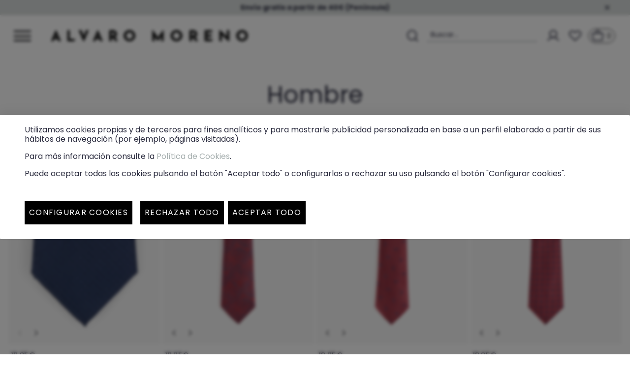

--- FILE ---
content_type: text/html;charset=UTF-8
request_url: https://www.alvaromoreno.com/es_es/hombre/?p=30
body_size: 32487
content:
<!DOCTYPE html>
<html lang="es">
<head>
<meta charset=UTF-8 />

<meta http-equiv="x-ua-compatible" content="ie=edge" />

<meta name="viewport" content="width=device-width, initial-scale=1" />




<title>
    Hombre | Alvaro Moreno
</title>

<meta name="description" content="&Aacute;lvaro Moreno" />
<meta name="keywords" content="Hombre" />


<meta property="og:title" content="Hombre | Alvaro Moreno" />
<meta property="og:image" content="https://www.alvaromoreno.com/on/demandware.static/Sites-AlvaroMoreno_es-Site/-/default/dwd1ba3cc5/images/logo.svg" />
<meta property="og:site_name" content="Hombre" />
<meta property="og:url" content="https://www.alvaromoreno.com/es_es/hombre/" />
<meta property="og:description" content="&Aacute;lvaro Moreno" />
<meta property="og:locale" content="null" />





    
            <meta property="og:url" content="https://www.alvaromoreno.com/es_es/hombre/?p=30" />
    
    
     



    <meta name="robots" content="noindex,follow" />






<link rel="icon" type="image/png" href="/on/demandware.static/Sites-AlvaroMoreno_es-Site/-/default/dw624dc4c9/images/favicons/favicon-196x196.png?v=3" sizes="196x196" />
<link rel="icon" type="image/png" href="/on/demandware.static/Sites-AlvaroMoreno_es-Site/-/default/dw0c705ab1/images/favicons/favicon-192x192.png?v=3" sizes="192x192" />
<link rel="icon" type="image/png" href="/on/demandware.static/Sites-AlvaroMoreno_es-Site/-/default/dwc2258563/images/favicons/favicon-96x96.png?v=3" sizes="96x96" />
<link rel="icon" type="image/png" href="/on/demandware.static/Sites-AlvaroMoreno_es-Site/-/default/dw82e92758/images/favicons/favicon-32x32.png?v=3" sizes="32x32" />
<link rel="icon" type="image/png" href="/on/demandware.static/Sites-AlvaroMoreno_es-Site/-/default/dwd24a39c6/images/favicons/favicon-16x16.png?v=3" sizes="16x16" />
<link rel="icon" type="image/png" href="/on/demandware.static/Sites-AlvaroMoreno_es-Site/-/default/dwbe33a0e7/images/favicons/favicon-128.png?v=3" sizes="128x128" />
<link rel="shortcut icon" type="image/x-icon" href="/on/demandware.static/Sites-AlvaroMoreno_es-Site/-/default/dw8c12c239/images/favicon.ico?v=4" />
<link rel="icon" type="image/x-icon" href="/on/demandware.static/Sites-AlvaroMoreno_es-Site/-/default/dw8c12c239/images/favicon.ico?v=4" />
<link rel="apple-touch-icon" type="image/x-icon" href="/on/demandware.static/Sites-AlvaroMoreno_es-Site/-/default/dw8c12c239/images/favicon.ico?v=4" />

<link rel="stylesheet" href="/on/demandware.static/Sites-AlvaroMoreno_es-Site/-/es/v1769003462739/css/global.css" />

    <link rel="stylesheet" href="/on/demandware.static/Sites-AlvaroMoreno_es-Site/-/es/v1769003462739/css/search.css"  />










    


<!--[if gt IE 9]><!-->









    <input type="hidden" id="user_login_status" value="not-logged">
    <input type="hidden" id="user_login_id" value="null">
    <input type="hidden" id="page-code" value="200-ok">

    <!-- Google Tag Manager -->
    <script>(function(w,d,s,l,i){w[l]=w[l]||[];w[l].push({'gtm.start':
    new Date().getTime(),event:'gtm.js'});var f=d.getElementsByTagName(s)[0],
    j=d.createElement(s),dl=l!='dataLayer'?'&l='+l:'';j.async=true;j.src=
    'https://www.googletagmanager.com/gtm.js?id='+i+dl;f.parentNode.insertBefore(j,f);
    })(window,document,'script','dataLayer','GTM-PJ5LDK8');
    </script>
    <!-- End Google Tag Manager -->

    <script>

    window.dataLayer = window.dataLayer || [];
    window.datalayerVersion = 'ga4';

    function gtag() {
        dataLayer.push(arguments);
    }

    </script>




    <script id="GAscript"></script>



    <script id="GADSscript"></script>



    <script
        src="https://www.google.com/recaptcha/api.js?render=explicit&hl=es"
        async defer>
    </script>

<!--<![endif]-->
<script type="text/javascript">//<!--
/* <![CDATA[ (head-active_data.js) */
var dw = (window.dw || {});
dw.ac = {
    _analytics: null,
    _events: [],
    _category: "",
    _searchData: "",
    _anact: "",
    _anact_nohit_tag: "",
    _analytics_enabled: "true",
    _timeZone: "Europe/Madrid",
    _capture: function(configs) {
        if (Object.prototype.toString.call(configs) === "[object Array]") {
            configs.forEach(captureObject);
            return;
        }
        dw.ac._events.push(configs);
    },
	capture: function() { 
		dw.ac._capture(arguments);
		// send to CQ as well:
		if (window.CQuotient) {
			window.CQuotient.trackEventsFromAC(arguments);
		}
	},
    EV_PRD_SEARCHHIT: "searchhit",
    EV_PRD_DETAIL: "detail",
    EV_PRD_RECOMMENDATION: "recommendation",
    EV_PRD_SETPRODUCT: "setproduct",
    applyContext: function(context) {
        if (typeof context === "object" && context.hasOwnProperty("category")) {
        	dw.ac._category = context.category;
        }
        if (typeof context === "object" && context.hasOwnProperty("searchData")) {
        	dw.ac._searchData = context.searchData;
        }
    },
    setDWAnalytics: function(analytics) {
        dw.ac._analytics = analytics;
    },
    eventsIsEmpty: function() {
        return 0 == dw.ac._events.length;
    }
};
/* ]]> */
// -->
</script>
<script type="text/javascript">//<!--
/* <![CDATA[ (head-cquotient.js) */
var CQuotient = window.CQuotient = {};
CQuotient.clientId = 'bghk-AlvaroMoreno_es';
CQuotient.realm = 'BGHK';
CQuotient.siteId = 'AlvaroMoreno_es';
CQuotient.instanceType = 'prd';
CQuotient.locale = 'es';
CQuotient.fbPixelId = '1032067256830397';
CQuotient.activities = [];
CQuotient.cqcid='';
CQuotient.cquid='';
CQuotient.cqeid='';
CQuotient.cqlid='';
CQuotient.apiHost='api.cquotient.com';
/* Turn this on to test against Staging Einstein */
/* CQuotient.useTest= true; */
CQuotient.useTest = ('true' === 'false');
CQuotient.initFromCookies = function () {
	var ca = document.cookie.split(';');
	for(var i=0;i < ca.length;i++) {
	  var c = ca[i];
	  while (c.charAt(0)==' ') c = c.substring(1,c.length);
	  if (c.indexOf('cqcid=') == 0) {
		CQuotient.cqcid=c.substring('cqcid='.length,c.length);
	  } else if (c.indexOf('cquid=') == 0) {
		  var value = c.substring('cquid='.length,c.length);
		  if (value) {
		  	var split_value = value.split("|", 3);
		  	if (split_value.length > 0) {
			  CQuotient.cquid=split_value[0];
		  	}
		  	if (split_value.length > 1) {
			  CQuotient.cqeid=split_value[1];
		  	}
		  	if (split_value.length > 2) {
			  CQuotient.cqlid=split_value[2];
		  	}
		  }
	  }
	}
}
CQuotient.getCQCookieId = function () {
	if(window.CQuotient.cqcid == '')
		window.CQuotient.initFromCookies();
	return window.CQuotient.cqcid;
};
CQuotient.getCQUserId = function () {
	if(window.CQuotient.cquid == '')
		window.CQuotient.initFromCookies();
	return window.CQuotient.cquid;
};
CQuotient.getCQHashedEmail = function () {
	if(window.CQuotient.cqeid == '')
		window.CQuotient.initFromCookies();
	return window.CQuotient.cqeid;
};
CQuotient.getCQHashedLogin = function () {
	if(window.CQuotient.cqlid == '')
		window.CQuotient.initFromCookies();
	return window.CQuotient.cqlid;
};
CQuotient.trackEventsFromAC = function (/* Object or Array */ events) {
try {
	if (Object.prototype.toString.call(events) === "[object Array]") {
		events.forEach(_trackASingleCQEvent);
	} else {
		CQuotient._trackASingleCQEvent(events);
	}
} catch(err) {}
};
CQuotient._trackASingleCQEvent = function ( /* Object */ event) {
	if (event && event.id) {
		if (event.type === dw.ac.EV_PRD_DETAIL) {
			CQuotient.trackViewProduct( {id:'', alt_id: event.id, type: 'raw_sku'} );
		} // not handling the other dw.ac.* events currently
	}
};
CQuotient.trackViewProduct = function(/* Object */ cqParamData){
	var cq_params = {};
	cq_params.cookieId = CQuotient.getCQCookieId();
	cq_params.userId = CQuotient.getCQUserId();
	cq_params.emailId = CQuotient.getCQHashedEmail();
	cq_params.loginId = CQuotient.getCQHashedLogin();
	cq_params.product = cqParamData.product;
	cq_params.realm = cqParamData.realm;
	cq_params.siteId = cqParamData.siteId;
	cq_params.instanceType = cqParamData.instanceType;
	cq_params.locale = CQuotient.locale;
	
	if(CQuotient.sendActivity) {
		CQuotient.sendActivity(CQuotient.clientId, 'viewProduct', cq_params);
	} else {
		CQuotient.activities.push({activityType: 'viewProduct', parameters: cq_params});
	}
};
/* ]]> */
// -->
</script>





<div class="d-none" id="sequraConfig" data-enabled="true"
	data-loadurl="/on/demandware.store/Sites-AlvaroMoreno_es-Site/es/Sequra-Widget"
	data-listproducts="pp3"
	data-merchant="alvaromoreno"
	data-assetkey="AOjYIB4PVV"
	data-locale="es"
	data-countries="-ES"
	data-currency="EUR"
	data-currencysymbol ="&euro;"
	data-develop="false">
</div>
</head>
<body id="Search-Show" class="is-mobile">






    <noscript>
        <iframe id="gtmIframe" src="https://www.googletagmanager.com/ns.html?id=GTM-PJ5LDK8" title="GTM" height="0"
            width="0"></iframe>
    </noscript>



<div class="minicart-container">
</div>
<div class="modal fade" id="removeProductModal" tabindex="-1" role="dialog" aria-labelledby="removeProductLineItemModal">
    <div class="modal-dialog" role="document">
        <div class="modal-content">
            <button type="button" class="close no-btn icon-cross-line" data-dismiss="modal" mcclane-data="close-generic-popup" aria-label="Cerrar"><span aria-hidden="true"></span></button>
            <div class="modal-body delete-confirmation-body">
                <span class="h2 modal-title d-block pb-4" id="removeProductLineItemModal">&iquest;Eliminar el producto?</span>
                <p class="product-to-remove"></p>
            </div>
            <div class="modal-footer">
                <button type="button" class="btn btn-primary ml-0 col" data-dismiss="modal">Cancelar</button>
                <button type="button" class="btn btn-primary cart-delete-confirmation-btn mr-0 col"
                        data-dismiss="modal">
                    Si
                </button>
            </div>
        </div>
    </div>
</div>


<div class="login-container" data-url="https://www.alvaromoreno.com/on/demandware.store/Sites-AlvaroMoreno_es-Site/es/Account-IncludeLoginAjax">
</div>

<div class='overlay'></div>
<div class="page" data-action="Search-Show" data-querystring="cgid=hombre-coleccion-new&amp;p=30">




<input id="activateGooglePlaces" type="hidden" value="false" />

<header
    class="home-fixed ">
    <nav>
        

        <div class="info-container align-items-center">
            
	 


	<div class="html-slot-container">
    
        
            <div class="info"><strong>Env&iacute;o gratis a partir de 40&euro; (Pen&iacute;nsula)</strong></div>
        
    
</div>
 
	
            <span class="icon-cross-line"></span>
        </div>

        <div class="header container">
            <div class="row align-items-center justify-content-between">
                <div class="col-10 col-lg-6 row justify-content-start header-menu-wrapper m-0 p-0">
                    <span id="menuMobileToggler" class="navbar-toggler pull-left col-auto">
                        <span></span>
                        <span></span>
                        <span></span>
                    </span>

                    <div class="col-1 header-icons d-lg-none">
                        <span class="fake-input">
                            <span class="search icon icon-search-line"></span>
                            <span
                                class="fake-input-placeholder d-none d-lg-inline-block">Buscar...</span>
                        </span>
                    </div>

                    <div class="logo d-flex col-9 justify-content-start pr-0">
                        
                            <a href="/es_es/home"
                                title="&Aacute;lvaro Moreno" class="logo-link">
                                <img class="lozad logo-img"
                                    data-src="https://www.alvaromoreno.com/on/demandware.static/-/Library-Sites-AlvaroMorenoSharedLibrary/default/dwf82328e7/logo.svg"
                                    alt="&Aacute;lvaro Moreno"
                                    title="&Aacute;lvaro Moreno" />
                                <img class="lozad logo-white"
                                    data-src="https://www.alvaromoreno.com/on/demandware.static/-/Library-Sites-AlvaroMorenoSharedLibrary/default/dw5f1cade1/logo-white.svg"
                                    alt="&Aacute;lvaro Moreno"
                                    title="&Aacute;lvaro Moreno" />
                            </a>
                        
                    </div>
                </div>
                <div class="col-2 col-lg-6 row justify-content-end m-0 p-0">
                    <div class="header-icons col-auto header-icons-right-wrapper">
    <span class="fake-input d-none d-lg-block">
        <span class="search icon icon-search-line"></span>
        <span
            class="fake-input-placeholder d-none d-lg-inline-block">Buscar...</span>
    </span>
    
    <div class="user icon-toggle d-lg-block">
        <a href="https://www.alvaromoreno.com/es_es/login" role="button"
            aria-label="Login to your account"
            mcclane-data="customer-account-button">
            <span class="account icon icon-user-line"></span>
            <span class="header-icons-label">Mi cuenta</span>
        </a>
    </div>


    <a class="header-wishlist icon-toggle d-lg-block" href="https://www.alvaromoreno.com/es_es/wishlist"
        role="button" aria-label="Login to your account">
        <span class="icon icon-heart-line"></span>
    </a>
    <a class="cart-icon-container minicart-total" data-minicart="https://www.alvaromoreno.com/on/demandware.store/Sites-AlvaroMoreno_es-Site/es/Cart-MiniCartShow"
        href="https://www.alvaromoreno.com/es_es/cart" title="Ver carrito"
        mcclane-data="minicart-button">
        <span class="icon icon-cart-line"></span>
        <span class="minicart-quantity no-items">
    0
</span>

<div class="popover popover-bottom d-none"></div>

    </a>
</div>
                </div>
            </div>
        </div>
        <div class="main-menu navbar-toggleable-md d-lg-none menu-toggleable-left multilevel-dropdown"
            id="sg-navbar-collapse">
            <div class="container">
                <div class="row">
                    














<nav class="navbar navbar-expand-lg bg-inverse col-12">
    <div class="menu-group" role="navigation">
        <ul class="nav navbar-nav" role="menu">
            
                
                    
                        <li class="nav-item dropdown" role="presentation"
                            style="background-color: #0fad3f;"
                        >
                            <a href='/es_es/rebajas/' id="cat-special-prices"
                                class="nav-link dropdown-toggle  no-click" role="button" data-toggle="dropdown"
                                aria-haspopup="true" aria-expanded="false" tabindex="0" 
                                mcclane-data="header-navigation-level-first">
                                <span class="icon-isopen"></span>
                                <span class="category-name" data-title="Rebajas"
                                    style="color:#ffffff">
                                    Rebajas
                                </span>
                                <span data-categoryname="Rebajas" class="icon-isclosed"></span>
                                
                            </a>

                            
                            <ul class="dropdown-menu" role="menu" aria-hidden="true" aria-label="">
                                
                                

    

    
        <li class="dropdown-item" role="presentation"
            style="background-color: #0fad3f;"
        >
            <a href="/es_es/rebajas/jerseis/" id="sub-jerseis-special-prices" role="menuitem" class=" dropdown-link" tabindex="-1"
                mcclane-data="header-navigation-level-second">
                <span class="category-name" data-title="Jers&eacute;is" style="color:#ffffff">
                    Jers&eacute;is
                </span>
                
            </a>
        </li>
    

    

    
        <li class="dropdown-item" role="presentation"
            style="background-color: #0fad3f;"
        >
            <a href="/es_es/rebajas/pantalones/" id="sub-pantalones-special-prices" role="menuitem" class=" dropdown-link" tabindex="-1"
                mcclane-data="header-navigation-level-second">
                <span class="category-name" data-title="Pantalones" style="color:#ffffff">
                    Pantalones
                </span>
                
            </a>
        </li>
    

    

    
        <li class="dropdown-item" role="presentation"
            style="background-color: #0fad3f;"
        >
            <a href="/es_es/rebajas/cazadoras/" id="sub-cazadoras-special-prices" role="menuitem" class=" dropdown-link" tabindex="-1"
                mcclane-data="header-navigation-level-second">
                <span class="category-name" data-title="Cazadoras" style="color:#ffffff">
                    Cazadoras
                </span>
                
            </a>
        </li>
    

    

    
        <li class="dropdown-item" role="presentation"
            style="background-color: #0fad3f;"
        >
            <a href="/es_es/rebajas/parkas/" id="sub-parkas-special-prices" role="menuitem" class=" dropdown-link" tabindex="-1"
                mcclane-data="header-navigation-level-second">
                <span class="category-name" data-title="Parkas" style="color:#ffffff">
                    Parkas
                </span>
                
            </a>
        </li>
    

    

    
        <li class="dropdown-item" role="presentation"
            style="background-color: #0fad3f;"
        >
            <a href="/es_es/rebajas/sudaderas/" id="sub-sudaderas-special-prices" role="menuitem" class=" dropdown-link" tabindex="-1"
                mcclane-data="header-navigation-level-second">
                <span class="category-name" data-title="Sudaderas" style="color:#ffffff">
                    Sudaderas
                </span>
                
            </a>
        </li>
    

    

    
        <li class="dropdown-item" role="presentation"
            style="background-color: #0fad3f;"
        >
            <a href="/es_es/rebajas/abrigos/" id="sub-abrigos-special-prices" role="menuitem" class=" dropdown-link" tabindex="-1"
                mcclane-data="header-navigation-level-second">
                <span class="category-name" data-title="Abrigos" style="color:#ffffff">
                    Abrigos
                </span>
                
            </a>
        </li>
    

    

    
        <li class="dropdown-item" role="presentation"
            style="background-color: #0fad3f;"
        >
            <a href="/es_es/rebajas/americanas/" id="sub-americanas-special-prices" role="menuitem" class=" dropdown-link" tabindex="-1"
                mcclane-data="header-navigation-level-second">
                <span class="category-name" data-title="Americanas" style="color:#ffffff">
                    Americanas
                </span>
                
            </a>
        </li>
    

    

    
        <li class="dropdown-item" role="presentation"
            style="background-color: #0fad3f;"
        >
            <a href="/es_es/rebajas/camisas/" id="sub-camisas-special-prices" role="menuitem" class=" dropdown-link" tabindex="-1"
                mcclane-data="header-navigation-level-second">
                <span class="category-name" data-title="Camisas" style="color:#ffffff">
                    Camisas
                </span>
                
            </a>
        </li>
    

    

    
        <li class="dropdown-item" role="presentation"
            style="background-color: #0fad3f;"
        >
            <a href="/es_es/rebajas/camisetas/" id="sub-camisetas-special-prices" role="menuitem" class=" dropdown-link" tabindex="-1"
                mcclane-data="header-navigation-level-second">
                <span class="category-name" data-title="Camisetas" style="color:#ffffff">
                    Camisetas
                </span>
                
            </a>
        </li>
    

    

    
        <li class="dropdown-item" role="presentation"
            style="background-color: #0fad3f;"
        >
            <a href="/es_es/rebajas/chalecos/" id="sub-chalecos-special-prices" role="menuitem" class=" dropdown-link" tabindex="-1"
                mcclane-data="header-navigation-level-second">
                <span class="category-name" data-title="Chalecos" style="color:#ffffff">
                    Chalecos
                </span>
                
            </a>
        </li>
    

    

    
        <li class="dropdown-item" role="presentation"
            style="background-color: #0fad3f;"
        >
            <a href="/es_es/rebajas/zapatos/" id="sub-zapatos-special-prices" role="menuitem" class=" dropdown-link" tabindex="-1"
                mcclane-data="header-navigation-level-second">
                <span class="category-name" data-title="Zapatos" style="color:#ffffff">
                    Zapatos
                </span>
                
            </a>
        </li>
    

    

    
        <li class="dropdown-item" role="presentation"
            style="background-color: #0fad3f;"
        >
            <a href="/es_es/rebajas/accesorios/" id="sub-accesorios-special-prices" role="menuitem" class=" dropdown-link" tabindex="-1"
                mcclane-data="header-navigation-level-second">
                <span class="category-name" data-title="Accesorios" style="color:#ffffff">
                    Accesorios
                </span>
                
            </a>
        </li>
    

    

    
        <li class="dropdown-item" role="presentation"
            style="background-color: #ffffff;"
        >
            <a href="/es_es/rebajas/teen/" id="sub-teen-special-prices" role="menuitem" class=" dropdown-link" tabindex="-1"
                mcclane-data="header-navigation-level-second">
                <span class="category-name" data-title="Teen" style="color:#0fad3f">
                    Teen
                </span>
                
            </a>
        </li>
    

    

    
        <li class="nav-item dropdown" role="presentation"
            style="background-color: #ffffff;"
        >
            <div class="submenu-wrapper ">
                <a href="/es_es/rebajas/nino/" id="sub-nino-special-prices" class="nav-link dropdown-toggle dropdown-item  "
                    role="button" data-toggle="dropdown" aria-haspopup="true" aria-expanded="false" tabindex="0"
                    mcclane-data="header-navigation-level-second">
                    <span class="category-name" data-title="Ni&ntilde;o"
                        style="color:#0fad3f">
                            Ni&ntilde;o
                    </span>
                    <div class="icon-container">
                        <span data-categoryname="Ni&ntilde;o" class="icon-isclosed"></span>
                    </div>
                    
                </a>

                
                <ul class="dropdown-menu" role="menu" aria-hidden="true" aria-label="nino-special-prices">
                    
                        <li class="dropdown-item viewall-link" role="presentation">
                            <a href="/es_es/rebajas/nino/" id="third-nino-special-prices" role="menuitem" class="dropdown-link" tabindex="-1"
                                mcclane-data="header-navigation-level-third">
                                <span class="category-name" data-title="Ni&ntilde;o" style="color:#0fad3f">
                                    Ver todo Ni&ntilde;o
                                </span>
                            </a>
                        </li>
                    
                    

    

    
        <li class="dropdown-item" role="presentation"
            style="background-color: #ffffff;"
        >
            <a href="/es_es/rebajas/nino/abrigos-y-cazadoras/" id="sub-abrigos-cazadoras-special-prices-kids" role="menuitem" class=" dropdown-link" tabindex="-1"
                mcclane-data="header-navigation-level-second">
                <span class="category-name" data-title="Abrigos y Cazadoras" style="color:#0fad3f">
                    Abrigos y Cazadoras
                </span>
                
            </a>
        </li>
    

    

    
        <li class="dropdown-item" role="presentation"
            style="background-color: #ffffff;"
        >
            <a href="/es_es/rebajas/nino/jerseis-y-sudaderas/" id="sub-jerseis-sudaderas-special-prices-kids" role="menuitem" class=" dropdown-link" tabindex="-1"
                mcclane-data="header-navigation-level-second">
                <span class="category-name" data-title="Jers&eacute;is y Sudaderas" style="color:#0fad3f">
                    Jers&eacute;is y Sudaderas
                </span>
                
            </a>
        </li>
    

    

    
        <li class="dropdown-item" role="presentation"
            style="background-color: #ffffff;"
        >
            <a href="/es_es/rebajas/nino/camisas%2C-polos-y-camisetas/" id="sub-camisas-camisetas-polos-special-prices-kids" role="menuitem" class=" dropdown-link" tabindex="-1"
                mcclane-data="header-navigation-level-second">
                <span class="category-name" data-title="Camisas, Polos y Camisetas" style="color:#0fad3f">
                    Camisas, Polos y Camisetas
                </span>
                
            </a>
        </li>
    

    

    
        <li class="dropdown-item" role="presentation"
            style="background-color: #ffffff;"
        >
            <a href="/es_es/rebajas/nino/pantalones/" id="sub-pantalones-special-prices-kids" role="menuitem" class=" dropdown-link" tabindex="-1"
                mcclane-data="header-navigation-level-second">
                <span class="category-name" data-title="Pantalones" style="color:#0fad3f">
                    Pantalones
                </span>
                
            </a>
        </li>
    

    

    
        <li class="dropdown-item" role="presentation"
            style="background-color: #ffffff;"
        >
            <a href="/es_es/rebajas/nino/zapatos/" id="sub-zapatos-special-prices-kids" role="menuitem" class=" dropdown-link" tabindex="-1"
                mcclane-data="header-navigation-level-second">
                <span class="category-name" data-title="Zapatos" style="color:#0fad3f">
                    Zapatos
                </span>
                
            </a>
        </li>
    

    

    
        <li class="dropdown-item" role="presentation"
            style="background-color: #ffffff;"
        >
            <a href="/es_es/rebajas/nino/accesorios/" id="sub-accesorios-special-prices-kids" role="menuitem" class=" dropdown-link" tabindex="-1"
                mcclane-data="header-navigation-level-second">
                <span class="category-name" data-title="Accesorios" style="color:#0fad3f">
                    Accesorios
                </span>
                
            </a>
        </li>
    

                </ul>
            </div>
        </li>
    

    

    
        <li class="dropdown-item" role="presentation"
            style="background-color: #0fad3f;"
        >
            <a href="/es_es/rebajas/trajes/" id="sub-trajes-special-prices" role="menuitem" class=" dropdown-link" tabindex="-1"
                mcclane-data="header-navigation-level-second">
                <span class="category-name" data-title="Trajes" style="color:#ffffff">
                    Trajes
                </span>
                
            </a>
        </li>
    

                            </ul>
                        </li>
                    
                
                    
                        <li class="nav-item dropdown" role="presentation"
                            
                        >
                            <a href='/es_es/hombre/' id="cat-hombre-coleccion-new"
                                class="nav-link dropdown-toggle  no-click" role="button" data-toggle="dropdown"
                                aria-haspopup="true" aria-expanded="false" tabindex="0" 
                                mcclane-data="header-navigation-level-first">
                                <span class="icon-isopen"></span>
                                <span class="category-name" data-title="Hombre"
                                    style="">
                                    Hombre
                                </span>
                                <span data-categoryname="Hombre" class="icon-isclosed"></span>
                                
                            </a>

                            
                            <ul class="dropdown-menu" role="menu" aria-hidden="true" aria-label="">
                                
                                

    

    
        <li class="dropdown-item" role="presentation"
            
        >
            <a href="/es_es/hombre/abrigos-%7C-gabardinas/" id="sub-coleccion-abrigos-1" role="menuitem" class=" dropdown-link" tabindex="-1"
                mcclane-data="header-navigation-level-second">
                <span class="category-name" data-title="Abrigos | Gabardinas" style="">
                    Abrigos | Gabardinas
                </span>
                
            </a>
        </li>
    

    

    
        <li class="dropdown-item" role="presentation"
            
        >
            <a href="/es_es/hombre/cazadoras/" id="sub-coleccion-cazadoras-sub" role="menuitem" class=" dropdown-link" tabindex="-1"
                mcclane-data="header-navigation-level-second">
                <span class="category-name" data-title="Cazadoras" style="">
                    Cazadoras
                </span>
                
            </a>
        </li>
    

    

    
        <li class="dropdown-item" role="presentation"
            
        >
            <a href="/es_es/hombre/parkas/" id="sub-coleccion-parkas-sub" role="menuitem" class=" dropdown-link" tabindex="-1"
                mcclane-data="header-navigation-level-second">
                <span class="category-name" data-title="Parkas" style="">
                    Parkas
                </span>
                
            </a>
        </li>
    

    

    
        <li class="nav-item dropdown" role="presentation"
            
        >
            <div class="submenu-wrapper ">
                <a href="/es_es/hombre/jerseis/" id="sub-coleccion-jerseis-1" class="nav-link dropdown-toggle dropdown-item  "
                    role="button" data-toggle="dropdown" aria-haspopup="true" aria-expanded="false" tabindex="0"
                    mcclane-data="header-navigation-level-second">
                    <span class="category-name" data-title="Jers&eacute;is"
                        style="">
                            Jers&eacute;is
                    </span>
                    <div class="icon-container">
                        <span data-categoryname="Jers&eacute;is" class="icon-isclosed"></span>
                    </div>
                    
                </a>

                
                <ul class="dropdown-menu" role="menu" aria-hidden="true" aria-label="coleccion-jerseis-1">
                    
                        <li class="dropdown-item viewall-link" role="presentation">
                            <a href="/es_es/hombre/jerseis/" id="third-coleccion-jerseis-1" role="menuitem" class="dropdown-link" tabindex="-1"
                                mcclane-data="header-navigation-level-third">
                                <span class="category-name" data-title="Jers&eacute;is" style="">
                                    Ver todo Jers&eacute;is
                                </span>
                            </a>
                        </li>
                    
                    

    

    
        <li class="dropdown-item" role="presentation"
            
        >
            <a href="/es_es/hombre/jerseis/cuello-cremallera/" id="sub-coleccion-jerseis-cremallera" role="menuitem" class=" dropdown-link" tabindex="-1"
                mcclane-data="header-navigation-level-second">
                <span class="category-name" data-title="Cuello cremallera" style="">
                    Cuello cremallera
                </span>
                
            </a>
        </li>
    

    

    
        <li class="dropdown-item" role="presentation"
            
        >
            <a href="/es_es/hombre/jerseis/cuello-redondo/" id="sub-coleccion-jerseis-redondo" role="menuitem" class=" dropdown-link" tabindex="-1"
                mcclane-data="header-navigation-level-second">
                <span class="category-name" data-title="Cuello redondo" style="">
                    Cuello redondo
                </span>
                
            </a>
        </li>
    

    

    
        <li class="dropdown-item" role="presentation"
            
        >
            <a href="/es_es/hombre/jerseis/cuello-vuelto/" id="sub-coleccion-jerseis-vuelto" role="menuitem" class=" dropdown-link" tabindex="-1"
                mcclane-data="header-navigation-level-second">
                <span class="category-name" data-title="Cuello vuelto" style="">
                    Cuello vuelto
                </span>
                
            </a>
        </li>
    

    

    
        <li class="dropdown-item" role="presentation"
            
        >
            <a href="/es_es/hombre/jerseis/cuello-boton/" id="sub-coleccion-jerseis-boton" role="menuitem" class=" dropdown-link" tabindex="-1"
                mcclane-data="header-navigation-level-second">
                <span class="category-name" data-title="Cuello bot&oacute;n" style="">
                    Cuello bot&oacute;n
                </span>
                
            </a>
        </li>
    

    

    
        <li class="dropdown-item" role="presentation"
            
        >
            <a href="/es_es/hombre/jerseis/cuello-perkins/" id="sub-coleccion-jerseis-perkins" role="menuitem" class=" dropdown-link" tabindex="-1"
                mcclane-data="header-navigation-level-second">
                <span class="category-name" data-title="Cuello perkins" style="">
                    Cuello perkins
                </span>
                
            </a>
        </li>
    

    

    
        <li class="dropdown-item" role="presentation"
            
        >
            <a href="/es_es/hombre/jerseis/cuello-pico/" id="sub-coleccion-jerseis-pico" role="menuitem" class=" dropdown-link" tabindex="-1"
                mcclane-data="header-navigation-level-second">
                <span class="category-name" data-title="Cuello pico" style="">
                    Cuello pico
                </span>
                
            </a>
        </li>
    

    

    
        <li class="dropdown-item" role="presentation"
            
        >
            <a href="/es_es/hombre/jerseis/cardigans/" id="sub-coleccion-jerseis-cardigans" role="menuitem" class=" dropdown-link" tabindex="-1"
                mcclane-data="header-navigation-level-second">
                <span class="category-name" data-title="C&aacute;rdigans" style="">
                    C&aacute;rdigans
                </span>
                
            </a>
        </li>
    

                </ul>
            </div>
        </li>
    

    

    
        <li class="nav-item dropdown" role="presentation"
            
        >
            <div class="submenu-wrapper ">
                <a href="/es_es/hombre/pantalones/" id="sub-coleccion-pantalones-1" class="nav-link dropdown-toggle dropdown-item  no-click"
                    role="button" data-toggle="dropdown" aria-haspopup="true" aria-expanded="false" tabindex="0"
                    mcclane-data="header-navigation-level-second">
                    <span class="category-name" data-title="Pantalones"
                        style="">
                            Pantalones
                    </span>
                    <div class="icon-container">
                        <span data-categoryname="Pantalones" class="icon-isclosed"></span>
                    </div>
                    
                </a>

                
                <ul class="dropdown-menu" role="menu" aria-hidden="true" aria-label="coleccion-pantalones-1">
                    
                        <li class="dropdown-item viewall-link" role="presentation">
                            <a href="/es_es/hombre/pantalones/" id="third-coleccion-pantalones-1" role="menuitem" class="dropdown-link" tabindex="-1"
                                mcclane-data="header-navigation-level-third">
                                <span class="category-name" data-title="Pantalones" style="">
                                    Ver todo Pantalones
                                </span>
                            </a>
                        </li>
                    
                    

    

    
        <li class="dropdown-item" role="presentation"
            
        >
            <a href="/es_es/hombre/pantalones/chino/" id="sub-coleccion-pantalones-chino" role="menuitem" class=" dropdown-link" tabindex="-1"
                mcclane-data="header-navigation-level-second">
                <span class="category-name" data-title="Chino" style="">
                    Chino
                </span>
                
            </a>
        </li>
    

    

    
        <li class="dropdown-item" role="presentation"
            
        >
            <a href="/es_es/hombre/pantalones/casual/" id="sub-coleccion-pantalones-casual" role="menuitem" class=" dropdown-link" tabindex="-1"
                mcclane-data="header-navigation-level-second">
                <span class="category-name" data-title="Casual" style="">
                    Casual
                </span>
                
            </a>
        </li>
    

    

    
        <li class="dropdown-item" role="presentation"
            
        >
            <a href="/es_es/hombre/pantalones/cargo/" id="sub-coleccion-pantalones-cargo" role="menuitem" class=" dropdown-link" tabindex="-1"
                mcclane-data="header-navigation-level-second">
                <span class="category-name" data-title="Cargo" style="">
                    Cargo
                </span>
                
            </a>
        </li>
    

    

    
        <li class="dropdown-item" role="presentation"
            
        >
            <a href="/es_es/hombre/pantalones/joggers/" id="sub-coleccion-pantalones-joggers" role="menuitem" class=" dropdown-link" tabindex="-1"
                mcclane-data="header-navigation-level-second">
                <span class="category-name" data-title="Joggers" style="">
                    Joggers
                </span>
                
            </a>
        </li>
    

    

    
        <li class="dropdown-item" role="presentation"
            
        >
            <a href="/es_es/hombre/pantalones/vaqueros/" id="sub-coleccion-pantalones-vaqueros" role="menuitem" class=" dropdown-link" tabindex="-1"
                mcclane-data="header-navigation-level-second">
                <span class="category-name" data-title="Vaqueros" style="">
                    Vaqueros
                </span>
                
            </a>
        </li>
    

    

    
        <li class="dropdown-item" role="presentation"
            
        >
            <a href="/es_es/hombre/pantalones/franela/" id="sub-coleccion-pantalones-franela" role="menuitem" class=" dropdown-link" tabindex="-1"
                mcclane-data="header-navigation-level-second">
                <span class="category-name" data-title="Franela" style="">
                    Franela
                </span>
                
            </a>
        </li>
    

    

    
        <li class="dropdown-item" role="presentation"
            
        >
            <a href="/es_es/hombre/pantalones/vestir/" id="sub-coleccion-pantalones-vestir" role="menuitem" class=" dropdown-link" tabindex="-1"
                mcclane-data="header-navigation-level-second">
                <span class="category-name" data-title="Vestir" style="">
                    Vestir
                </span>
                
            </a>
        </li>
    

                </ul>
            </div>
        </li>
    

    

    
        <li class="nav-item dropdown" role="presentation"
            
        >
            <div class="submenu-wrapper ">
                <a href="/es_es/hombre/camisas/" id="sub-coleccion-camisas-1" class="nav-link dropdown-toggle dropdown-item  no-click"
                    role="button" data-toggle="dropdown" aria-haspopup="true" aria-expanded="false" tabindex="0"
                    mcclane-data="header-navigation-level-second">
                    <span class="category-name" data-title="Camisas"
                        style="">
                            Camisas
                    </span>
                    <div class="icon-container">
                        <span data-categoryname="Camisas" class="icon-isclosed"></span>
                    </div>
                    
                </a>

                
                <ul class="dropdown-menu" role="menu" aria-hidden="true" aria-label="coleccion-camisas-1">
                    
                        <li class="dropdown-item viewall-link" role="presentation">
                            <a href="/es_es/hombre/camisas/" id="third-coleccion-camisas-1" role="menuitem" class="dropdown-link" tabindex="-1"
                                mcclane-data="header-navigation-level-third">
                                <span class="category-name" data-title="Camisas" style="">
                                    Ver todo Camisas
                                </span>
                            </a>
                        </li>
                    
                    

    

    
        <li class="dropdown-item" role="presentation"
            
        >
            <a href="/es_es/hombre/camisas/oxford/" id="sub-coleccion-camisas-oxford" role="menuitem" class=" dropdown-link" tabindex="-1"
                mcclane-data="header-navigation-level-second">
                <span class="category-name" data-title="Oxford" style="">
                    Oxford
                </span>
                
            </a>
        </li>
    

    

    
        <li class="dropdown-item" role="presentation"
            
        >
            <a href="/es_es/hombre/camisas/franela/" id="sub-coleccion-camisas-franela" role="menuitem" class=" dropdown-link" tabindex="-1"
                mcclane-data="header-navigation-level-second">
                <span class="category-name" data-title="Franela" style="">
                    Franela
                </span>
                
            </a>
        </li>
    

    

    
        <li class="dropdown-item" role="presentation"
            
        >
            <a href="/es_es/hombre/camisas/casual/" id="sub-coleccion-camisas-casual" role="menuitem" class=" dropdown-link" tabindex="-1"
                mcclane-data="header-navigation-level-second">
                <span class="category-name" data-title="Casual" style="">
                    Casual
                </span>
                
            </a>
        </li>
    

    

    
        <li class="dropdown-item" role="presentation"
            
        >
            <a href="/es_es/hombre/camisas/poleras/" id="sub-coleccion-camisas-poleras" role="menuitem" class=" dropdown-link" tabindex="-1"
                mcclane-data="header-navigation-level-second">
                <span class="category-name" data-title="Poleras" style="">
                    Poleras
                </span>
                
            </a>
        </li>
    

    

    
        <li class="dropdown-item" role="presentation"
            
        >
            <a href="/es_es/hombre/camisas/vestir/" id="sub-coleccion-camisas-vestir" role="menuitem" class=" dropdown-link" tabindex="-1"
                mcclane-data="header-navigation-level-second">
                <span class="category-name" data-title="Vestir" style="">
                    Vestir
                </span>
                
            </a>
        </li>
    

                </ul>
            </div>
        </li>
    

    

    
        <li class="dropdown-item" role="presentation"
            
        >
            <a href="/es_es/hombre/sudaderas/" id="sub-coleccion-sudaderas-1" role="menuitem" class=" dropdown-link" tabindex="-1"
                mcclane-data="header-navigation-level-second">
                <span class="category-name" data-title="Sudaderas" style="">
                    Sudaderas
                </span>
                
            </a>
        </li>
    

    

    
        <li class="dropdown-item" role="presentation"
            
        >
            <a href="/es_es/hombre/chalecos/" id="sub-coleccion-chalecos-1" role="menuitem" class=" dropdown-link" tabindex="-1"
                mcclane-data="header-navigation-level-second">
                <span class="category-name" data-title="Chalecos" style="">
                    Chalecos
                </span>
                
            </a>
        </li>
    

    

    
        <li class="dropdown-item" role="presentation"
            
        >
            <a href="/es_es/hombre/americanas/" id="sub-coleccion-americanas-1" role="menuitem" class=" dropdown-link" tabindex="-1"
                mcclane-data="header-navigation-level-second">
                <span class="category-name" data-title="Americanas" style="">
                    Americanas
                </span>
                
            </a>
        </li>
    

    

    
        <li class="dropdown-item" role="presentation"
            
        >
            <a href="/es_es/hombre/camisetas/" id="sub-coleccion-camisetas-1" role="menuitem" class=" dropdown-link" tabindex="-1"
                mcclane-data="header-navigation-level-second">
                <span class="category-name" data-title="Camisetas" style="">
                    Camisetas
                </span>
                
            </a>
        </li>
    

    

    
        <li class="dropdown-item" role="presentation"
            
        >
            <a href="/es_es/hombre/polos/" id="sub-coleccion-polos-1" role="menuitem" class=" dropdown-link" tabindex="-1"
                mcclane-data="header-navigation-level-second">
                <span class="category-name" data-title="Polos" style="">
                    Polos
                </span>
                
            </a>
        </li>
    

    

    
        <li class="nav-item dropdown" role="presentation"
            
        >
            <div class="submenu-wrapper ">
                <a href="/es_es/hombre/zapatos/" id="sub-coleccion-zapatos-1" class="nav-link dropdown-toggle dropdown-item  no-click"
                    role="button" data-toggle="dropdown" aria-haspopup="true" aria-expanded="false" tabindex="0"
                    mcclane-data="header-navigation-level-second">
                    <span class="category-name" data-title="Zapatos"
                        style="">
                            Zapatos
                    </span>
                    <div class="icon-container">
                        <span data-categoryname="Zapatos" class="icon-isclosed"></span>
                    </div>
                    
                </a>

                
                <ul class="dropdown-menu" role="menu" aria-hidden="true" aria-label="coleccion-zapatos-1">
                    
                        <li class="dropdown-item viewall-link" role="presentation">
                            <a href="/es_es/hombre/zapatos/" id="third-coleccion-zapatos-1" role="menuitem" class="dropdown-link" tabindex="-1"
                                mcclane-data="header-navigation-level-third">
                                <span class="category-name" data-title="Zapatos" style="">
                                    Ver todo Zapatos
                                </span>
                            </a>
                        </li>
                    
                    

    

    
        <li class="dropdown-item" role="presentation"
            
        >
            <a href="/es_es/hombre/zapatos/sneakers/" id="sub-sneakers-coleccion" role="menuitem" class=" dropdown-link" tabindex="-1"
                mcclane-data="header-navigation-level-second">
                <span class="category-name" data-title="Sneakers" style="">
                    Sneakers
                </span>
                
            </a>
        </li>
    

    

    
        <li class="dropdown-item" role="presentation"
            
        >
            <a href="/es_es/hombre/zapatos/vestir/" id="sub-vestir-coleccion" role="menuitem" class=" dropdown-link" tabindex="-1"
                mcclane-data="header-navigation-level-second">
                <span class="category-name" data-title="Vestir" style="">
                    Vestir
                </span>
                
            </a>
        </li>
    

    

    
        <li class="dropdown-item" role="presentation"
            
        >
            <a href="/es_es/hombre/zapatos/zapatillas/" id="sub-zapatillas-coleccion" role="menuitem" class=" dropdown-link" tabindex="-1"
                mcclane-data="header-navigation-level-second">
                <span class="category-name" data-title="Zapatillas" style="">
                    Zapatillas
                </span>
                
            </a>
        </li>
    

                </ul>
            </div>
        </li>
    

    

    
        <li class="nav-item dropdown" role="presentation"
            
        >
            <div class="submenu-wrapper ">
                <a href="/es_es/hombre/accesorios/" id="sub-coleccion-accesorios-1" class="nav-link dropdown-toggle dropdown-item  no-click"
                    role="button" data-toggle="dropdown" aria-haspopup="true" aria-expanded="false" tabindex="0"
                    mcclane-data="header-navigation-level-second">
                    <span class="category-name" data-title="Accesorios"
                        style="">
                            Accesorios
                    </span>
                    <div class="icon-container">
                        <span data-categoryname="Accesorios" class="icon-isclosed"></span>
                    </div>
                    
                </a>

                
                <ul class="dropdown-menu" role="menu" aria-hidden="true" aria-label="coleccion-accesorios-1">
                    
                        <li class="dropdown-item viewall-link" role="presentation">
                            <a href="/es_es/hombre/accesorios/" id="third-coleccion-accesorios-1" role="menuitem" class="dropdown-link" tabindex="-1"
                                mcclane-data="header-navigation-level-third">
                                <span class="category-name" data-title="Accesorios" style="">
                                    Ver todo Accesorios
                                </span>
                            </a>
                        </li>
                    
                    

    

    
        <li class="dropdown-item" role="presentation"
            
        >
            <a href="/es_es/hombre/accesorios/perfumes/" id="sub-coleccion-acc-perfumes" role="menuitem" class=" dropdown-link" tabindex="-1"
                mcclane-data="header-navigation-level-second">
                <span class="category-name" data-title="Perfumes" style="">
                    Perfumes
                </span>
                
            </a>
        </li>
    

    

    
        <li class="dropdown-item" role="presentation"
            
        >
            <a href="/es_es/hombre/accesorios/bufandas%2C-gorros-y-guantes/" id="sub-coleccion-acc-bufandas" role="menuitem" class=" dropdown-link" tabindex="-1"
                mcclane-data="header-navigation-level-second">
                <span class="category-name" data-title="Bufandas, Gorros y Guantes" style="">
                    Bufandas, Gorros y Guantes
                </span>
                
            </a>
        </li>
    

    

    
        <li class="dropdown-item" role="presentation"
            
        >
            <a href="/es_es/hombre/accesorios/gorras-y-boinas/" id="sub-coleccion-acc-gorras" role="menuitem" class=" dropdown-link" tabindex="-1"
                mcclane-data="header-navigation-level-second">
                <span class="category-name" data-title="Gorras y Boinas" style="">
                    Gorras y Boinas
                </span>
                
            </a>
        </li>
    

    

    
        <li class="dropdown-item" role="presentation"
            
        >
            <a href="/es_es/hombre/accesorios/gafas-de-sol/" id="sub-coleccion-acc-gafas-de-sol" role="menuitem" class=" dropdown-link" tabindex="-1"
                mcclane-data="header-navigation-level-second">
                <span class="category-name" data-title="Gafas de Sol" style="">
                    Gafas de Sol
                </span>
                
            </a>
        </li>
    

    

    
        <li class="dropdown-item" role="presentation"
            
        >
            <a href="/es_es/hombre/accesorios/bolsas-y-neceseres/" id="sub-coleccion-acc-bolsas" role="menuitem" class=" dropdown-link" tabindex="-1"
                mcclane-data="header-navigation-level-second">
                <span class="category-name" data-title="Bolsas y Neceseres" style="">
                    Bolsas y Neceseres
                </span>
                
            </a>
        </li>
    

    

    
        <li class="dropdown-item" role="presentation"
            
        >
            <a href="/es_es/hombre/accesorios/calcetines/" id="sub-coleccion-acc-calcetines" role="menuitem" class=" dropdown-link" tabindex="-1"
                mcclane-data="header-navigation-level-second">
                <span class="category-name" data-title="Calcetines" style="">
                    Calcetines
                </span>
                
            </a>
        </li>
    

    

    
        <li class="dropdown-item" role="presentation"
            
        >
            <a href="/es_es/hombre/accesorios/carteras/" id="sub-coleccion-acc-carteras" role="menuitem" class=" dropdown-link" tabindex="-1"
                mcclane-data="header-navigation-level-second">
                <span class="category-name" data-title="Carteras" style="">
                    Carteras
                </span>
                
            </a>
        </li>
    

    

    
        <li class="dropdown-item" role="presentation"
            
        >
            <a href="/es_es/hombre/accesorios/cinturones/" id="sub-coleccion-acc-cinturones" role="menuitem" class=" dropdown-link" tabindex="-1"
                mcclane-data="header-navigation-level-second">
                <span class="category-name" data-title="Cinturones" style="">
                    Cinturones
                </span>
                
            </a>
        </li>
    

    

    
        <li class="dropdown-item" role="presentation"
            
        >
            <a href="/es_es/hombre/accesorios/foulares/" id="sub-coleccion-acc-foulares" role="menuitem" class=" dropdown-link" tabindex="-1"
                mcclane-data="header-navigation-level-second">
                <span class="category-name" data-title="Foulares" style="">
                    Foulares
                </span>
                
            </a>
        </li>
    

    

    
        <li class="dropdown-item" role="presentation"
            
        >
            <a href="/es_es/hombre/accesorios/relojes/" id="sub-coleccion-acc-relojes" role="menuitem" class=" dropdown-link" tabindex="-1"
                mcclane-data="header-navigation-level-second">
                <span class="category-name" data-title="Relojes" style="">
                    Relojes
                </span>
                
            </a>
        </li>
    

    

    
        <li class="dropdown-item" role="presentation"
            
        >
            <a href="/es_es/hombre/accesorios/ropa-interior/" id="sub-coleccion-acc-ropa-interior" role="menuitem" class=" dropdown-link" tabindex="-1"
                mcclane-data="header-navigation-level-second">
                <span class="category-name" data-title="Ropa Interior" style="">
                    Ropa Interior
                </span>
                
            </a>
        </li>
    

    

    
        <li class="dropdown-item" role="presentation"
            
        >
            <a href="/es_es/hombre/accesorios/pijamas/" id="sub-coleccion-acc-pijamas" role="menuitem" class=" dropdown-link" tabindex="-1"
                mcclane-data="header-navigation-level-second">
                <span class="category-name" data-title="Pijamas" style="">
                    Pijamas
                </span>
                
            </a>
        </li>
    

    

    
        <li class="dropdown-item" role="presentation"
            
        >
            <a href="/es_es/hombre/accesorios/corbatas/" id="sub-corbatas-3" role="menuitem" class=" dropdown-link" tabindex="-1"
                mcclane-data="header-navigation-level-second">
                <span class="category-name" data-title="Corbatas" style="">
                    Corbatas
                </span>
                
            </a>
        </li>
    

    

    
        <li class="dropdown-item" role="presentation"
            
        >
            <a href="/es_es/hombre/accesorios/panuelos/" id="sub-panuelos-3" role="menuitem" class=" dropdown-link" tabindex="-1"
                mcclane-data="header-navigation-level-second">
                <span class="category-name" data-title="Pa&ntilde;uelos" style="">
                    Pa&ntilde;uelos
                </span>
                
            </a>
        </li>
    

    

    
        <li class="dropdown-item" role="presentation"
            
        >
            <a href="/es_es/hombre/accesorios/tirantes-y-gemelos/" id="sub-tirantes-y-gemelos-3" role="menuitem" class=" dropdown-link" tabindex="-1"
                mcclane-data="header-navigation-level-second">
                <span class="category-name" data-title="Tirantes y Gemelos" style="">
                    Tirantes y Gemelos
                </span>
                
            </a>
        </li>
    

                </ul>
            </div>
        </li>
    

    

    
        <li class="nav-item dropdown" role="presentation"
            style="background-color: #f5f5f5;"
        >
            <div class="submenu-wrapper ">
                <a href="/es_es/hombre/trajearte/" id="sub-trajearte-1" class="nav-link dropdown-toggle dropdown-item  no-click"
                    role="button" data-toggle="dropdown" aria-haspopup="true" aria-expanded="false" tabindex="0"
                    mcclane-data="header-navigation-level-second">
                    <span class="category-name" data-title="Trajearte"
                        style="">
                            Trajearte
                    </span>
                    <div class="icon-container">
                        <span data-categoryname="Trajearte" class="icon-isclosed"></span>
                    </div>
                    
                </a>

                
                <ul class="dropdown-menu" role="menu" aria-hidden="true" aria-label="trajearte-1">
                    
                    

    

    
        <li class="dropdown-item" role="presentation"
            
        >
            <a href="/es_es/hombre/trajearte/trajes/" id="sub-trajes-1" role="menuitem" class=" dropdown-link" tabindex="-1"
                mcclane-data="header-navigation-level-second">
                <span class="category-name" data-title="Trajes" style="">
                    Trajes
                </span>
                
            </a>
        </li>
    

    

    
        <li class="dropdown-item" role="presentation"
            
        >
            <a href="/es_es/hombre/trajearte/trajes-cadete/" id="sub-trajes-kdt-1" role="menuitem" class=" dropdown-link" tabindex="-1"
                mcclane-data="header-navigation-level-second">
                <span class="category-name" data-title="Trajes Cadete" style="">
                    Trajes Cadete
                </span>
                
            </a>
        </li>
    

    

    
        <li class="dropdown-item" role="presentation"
            
        >
            <a href="/es_es/hombre/trajearte/chaques/" id="sub-chaques_v23-1" role="menuitem" class=" dropdown-link" tabindex="-1"
                mcclane-data="header-navigation-level-second">
                <span class="category-name" data-title="Chaqu&eacute;s" style="">
                    Chaqu&eacute;s
                </span>
                
            </a>
        </li>
    

    

    
        <li class="dropdown-item" role="presentation"
            
        >
            <a href="/es_es/hombre/trajearte/chalecos/" id="sub-chalecos-1" role="menuitem" class=" dropdown-link" tabindex="-1"
                mcclane-data="header-navigation-level-second">
                <span class="category-name" data-title="Chalecos" style="">
                    Chalecos
                </span>
                
            </a>
        </li>
    

    

    
        <li class="dropdown-item" role="presentation"
            
        >
            <a href="/es_es/hombre/trajearte/camisas-vestir/" id="sub-camisas-vestir-1" role="menuitem" class=" dropdown-link" tabindex="-1"
                mcclane-data="header-navigation-level-second">
                <span class="category-name" data-title="Camisas Vestir" style="">
                    Camisas Vestir
                </span>
                
            </a>
        </li>
    

    

    
        <li class="dropdown-item" role="presentation"
            
        >
            <a href="/es_es/hombre/trajearte/corbatas/" id="sub-corbatas-1" role="menuitem" class=" dropdown-link" tabindex="-1"
                mcclane-data="header-navigation-level-second">
                <span class="category-name" data-title="Corbatas" style="">
                    Corbatas
                </span>
                
            </a>
        </li>
    

    

    
        <li class="dropdown-item" role="presentation"
            
        >
            <a href="/es_es/hombre/trajearte/panuelos/" id="sub-panuelos-1" role="menuitem" class=" dropdown-link" tabindex="-1"
                mcclane-data="header-navigation-level-second">
                <span class="category-name" data-title="Pa&ntilde;uelos" style="">
                    Pa&ntilde;uelos
                </span>
                
            </a>
        </li>
    

    

    
        <li class="dropdown-item" role="presentation"
            
        >
            <a href="/es_es/hombre/trajearte/tirantes-y-gemelos/" id="sub-tirantes-y-gemelos-1" role="menuitem" class=" dropdown-link" tabindex="-1"
                mcclane-data="header-navigation-level-second">
                <span class="category-name" data-title="Tirantes y Gemelos" style="">
                    Tirantes y Gemelos
                </span>
                
            </a>
        </li>
    

                </ul>
            </div>
        </li>
    

    

    
        <li class="dropdown-item" role="presentation"
            style="background-color: #f5f5f5;"
        >
            <a href="/es_es/hombre/%3E%3E%3E-le-fl%C3%A2neur/" id="sub-editorial-hombre-1" role="menuitem" class=" dropdown-link" tabindex="-1"
                mcclane-data="header-navigation-level-second">
                <span class="category-name" data-title="&gt;&gt;&gt; Le Fl&acirc;neur" style="">
                    &gt;&gt;&gt; Le Fl&acirc;neur
                </span>
                
            </a>
        </li>
    

    

    
        <li class="dropdown-item" role="presentation"
            style="background-color: #f5f5f5;"
        >
            <a href="/es_es/hombre/%3E%3E%3E-especial-fiestas/" id="sub-editorial-especial-fiestas" role="menuitem" class=" dropdown-link" tabindex="-1"
                mcclane-data="header-navigation-level-second">
                <span class="category-name" data-title="&gt;&gt;&gt; Especial Fiestas" style="">
                    &gt;&gt;&gt; Especial Fiestas
                </span>
                
            </a>
        </li>
    

                            </ul>
                        </li>
                    
                
                    
                        <li class="nav-item dropdown" role="presentation"
                            
                        >
                            <a href='/es_es/teen/' id="cat-teen-coleccion"
                                class="nav-link dropdown-toggle  no-click" role="button" data-toggle="dropdown"
                                aria-haspopup="true" aria-expanded="false" tabindex="0" 
                                mcclane-data="header-navigation-level-first">
                                <span class="icon-isopen"></span>
                                <span class="category-name" data-title="Teen"
                                    style="">
                                    Teen
                                </span>
                                <span data-categoryname="Teen" class="icon-isclosed"></span>
                                
                            </a>

                            
                            <ul class="dropdown-menu" role="menu" aria-hidden="true" aria-label="">
                                
                                

    

    
        <li class="dropdown-item" role="presentation"
            
        >
            <a href="/es_es/teen/camisetas/" id="sub-teen-coleccion-camisetas" role="menuitem" class=" dropdown-link" tabindex="-1"
                mcclane-data="header-navigation-level-second">
                <span class="category-name" data-title="Camisetas" style="">
                    Camisetas
                </span>
                
            </a>
        </li>
    

    

    
        <li class="dropdown-item" role="presentation"
            
        >
            <a href="/es_es/teen/sudaderas/" id="sub-teen-coleccion-sudaderas" role="menuitem" class=" dropdown-link" tabindex="-1"
                mcclane-data="header-navigation-level-second">
                <span class="category-name" data-title="Sudaderas" style="">
                    Sudaderas
                </span>
                
            </a>
        </li>
    

    

    
        <li class="dropdown-item" role="presentation"
            
        >
            <a href="/es_es/teen/sneakers/" id="sub-teen-coleccion-sneakers" role="menuitem" class=" dropdown-link" tabindex="-1"
                mcclane-data="header-navigation-level-second">
                <span class="category-name" data-title="Sneakers" style="">
                    Sneakers
                </span>
                
            </a>
        </li>
    

                            </ul>
                        </li>
                    
                
                    
                        <li class="nav-item dropdown" role="presentation"
                            
                        >
                            <a href='/es_es/nino-coleccion/' id="cat-nino-coleccion-new"
                                class="nav-link dropdown-toggle  no-click" role="button" data-toggle="dropdown"
                                aria-haspopup="true" aria-expanded="false" tabindex="0" 
                                mcclane-data="header-navigation-level-first">
                                <span class="icon-isopen"></span>
                                <span class="category-name" data-title="Ni&ntilde;o"
                                    style="">
                                    Ni&ntilde;o
                                </span>
                                <span data-categoryname="Ni&ntilde;o" class="icon-isclosed"></span>
                                
                            </a>

                            
                            <ul class="dropdown-menu" role="menu" aria-hidden="true" aria-label="">
                                
                                    <li class="dropdown-item viewall-link" role="presentation">
                                        <a href="/es_es/nino-coleccion/" id="sub-nino-coleccion-new" role="menuitem" class="dropdown-link" tabindex="-1">
                                            <span class="category-name" data-title="Ni&ntilde;o"
                                                style="">
                                                    Ver todo Ni&ntilde;o
                                            </span>
                                        </a>
                                    </li>
                                
                                

    

    
        <li class="dropdown-item" role="presentation"
            
        >
            <a href="/es_es/nino/abrigos-%7C-cazadoras-%7C-chalecos/" id="sub-cazadoras-nino-coleccion-1" role="menuitem" class=" dropdown-link" tabindex="-1"
                mcclane-data="header-navigation-level-second">
                <span class="category-name" data-title="Abrigos | Cazadoras | Chalecos" style="">
                    Abrigos | Cazadoras | Chalecos
                </span>
                
            </a>
        </li>
    

    

    
        <li class="dropdown-item" role="presentation"
            
        >
            <a href="/es_es/nino/jerseis/" id="sub-jerseis-nino-coleccion-1" role="menuitem" class=" dropdown-link" tabindex="-1"
                mcclane-data="header-navigation-level-second">
                <span class="category-name" data-title="Jers&eacute;is" style="">
                    Jers&eacute;is
                </span>
                
            </a>
        </li>
    

    

    
        <li class="dropdown-item" role="presentation"
            
        >
            <a href="/es_es/nino/pantalones-2/" id="sub-pantalones-nino-coleccion-1" role="menuitem" class=" dropdown-link" tabindex="-1"
                mcclane-data="header-navigation-level-second">
                <span class="category-name" data-title="Pantalones" style="">
                    Pantalones
                </span>
                
            </a>
        </li>
    

    

    
        <li class="dropdown-item" role="presentation"
            
        >
            <a href="/es_es/nino/camisas-2/" id="sub-camisas-nino-coleccion-1" role="menuitem" class=" dropdown-link" tabindex="-1"
                mcclane-data="header-navigation-level-second">
                <span class="category-name" data-title="Camisas" style="">
                    Camisas
                </span>
                
            </a>
        </li>
    

    

    
        <li class="dropdown-item" role="presentation"
            
        >
            <a href="/es_es/nino/sudaderas/" id="sub-sudaderas-nino-coleccion-1" role="menuitem" class=" dropdown-link" tabindex="-1"
                mcclane-data="header-navigation-level-second">
                <span class="category-name" data-title="Sudaderas" style="">
                    Sudaderas
                </span>
                
            </a>
        </li>
    

    

    
        <li class="dropdown-item" role="presentation"
            
        >
            <a href="/es_es/nino/camisetas/" id="sub-camisetas-nino-coleccion-1" role="menuitem" class=" dropdown-link" tabindex="-1"
                mcclane-data="header-navigation-level-second">
                <span class="category-name" data-title="Camisetas" style="">
                    Camisetas
                </span>
                
            </a>
        </li>
    

    

    
        <li class="dropdown-item" role="presentation"
            
        >
            <a href="/es_es/nino/zapatos/" id="sub-zapatos-nino-coleccion-1" role="menuitem" class=" dropdown-link" tabindex="-1"
                mcclane-data="header-navigation-level-second">
                <span class="category-name" data-title="Zapatos" style="">
                    Zapatos
                </span>
                
            </a>
        </li>
    

    

    
        <li class="dropdown-item" role="presentation"
            
        >
            <a href="/es_es/nino/accesorios/" id="sub-accesorios-nino-coleccion-1" role="menuitem" class=" dropdown-link" tabindex="-1"
                mcclane-data="header-navigation-level-second">
                <span class="category-name" data-title="Accesorios" style="">
                    Accesorios
                </span>
                
            </a>
        </li>
    

    

    
        <li class="dropdown-item" role="presentation"
            style="background-color: #f2f2f2;"
        >
            <a href="/es_es/nino/trajes---vestir/" id="sub-americanas-nino-coleccion-1" role="menuitem" class=" dropdown-link" tabindex="-1"
                mcclane-data="header-navigation-level-second">
                <span class="category-name" data-title="Trajes - Vestir" style="">
                    Trajes - Vestir
                </span>
                
            </a>
        </li>
    

                            </ul>
                        </li>
                    
                
                    
                        <li class="nav-item dropdown" role="presentation"
                            
                        >
                            <a href='/es_es/trajearte/' id="cat-trajearte"
                                class="nav-link dropdown-toggle  no-click" role="button" data-toggle="dropdown"
                                aria-haspopup="true" aria-expanded="false" tabindex="0" 
                                mcclane-data="header-navigation-level-first">
                                <span class="icon-isopen"></span>
                                <span class="category-name" data-title="Trajearte"
                                    style="">
                                    Trajearte
                                </span>
                                <span data-categoryname="Trajearte" class="icon-isclosed"></span>
                                
                            </a>

                            
                            <ul class="dropdown-menu" role="menu" aria-hidden="true" aria-label="">
                                
                                

    

    
        <li class="dropdown-item" role="presentation"
            
        >
            <a href="/es_es/trajearte/trajes/" id="sub-trajes" role="menuitem" class=" dropdown-link" tabindex="-1"
                mcclane-data="header-navigation-level-second">
                <span class="category-name" data-title="Trajes" style="">
                    Trajes
                </span>
                
            </a>
        </li>
    

    

    
        <li class="dropdown-item" role="presentation"
            
        >
            <a href="/es_es/trajearte/trajes-cadete/" id="sub-trajes-kdt" role="menuitem" class=" dropdown-link" tabindex="-1"
                mcclane-data="header-navigation-level-second">
                <span class="category-name" data-title="Trajes Cadete" style="">
                    Trajes Cadete
                </span>
                
            </a>
        </li>
    

    

    
        <li class="dropdown-item" role="presentation"
            
        >
            <a href="/es_es/trajearte/chaques/" id="sub-chaques_v23" role="menuitem" class=" dropdown-link" tabindex="-1"
                mcclane-data="header-navigation-level-second">
                <span class="category-name" data-title="Chaqu&eacute;s" style="">
                    Chaqu&eacute;s
                </span>
                
            </a>
        </li>
    

    

    
        <li class="dropdown-item" role="presentation"
            
        >
            <a href="/es_es/trajearte/chalecos/" id="sub-chalecos" role="menuitem" class=" dropdown-link" tabindex="-1"
                mcclane-data="header-navigation-level-second">
                <span class="category-name" data-title="Chalecos" style="">
                    Chalecos
                </span>
                
            </a>
        </li>
    

    

    
        <li class="dropdown-item" role="presentation"
            
        >
            <a href="/es_es/trajearte/camisas-vestir/" id="sub-camisas-vestir" role="menuitem" class=" dropdown-link" tabindex="-1"
                mcclane-data="header-navigation-level-second">
                <span class="category-name" data-title="Camisas Vestir" style="">
                    Camisas Vestir
                </span>
                
            </a>
        </li>
    

    

    
        <li class="dropdown-item" role="presentation"
            
        >
            <a href="/es_es/trajearte/corbatas/" id="sub-corbatas" role="menuitem" class=" dropdown-link" tabindex="-1"
                mcclane-data="header-navigation-level-second">
                <span class="category-name" data-title="Corbatas" style="">
                    Corbatas
                </span>
                
            </a>
        </li>
    

    

    
        <li class="dropdown-item" role="presentation"
            
        >
            <a href="/es_es/trajearte/panuelos/" id="sub-panuelos" role="menuitem" class=" dropdown-link" tabindex="-1"
                mcclane-data="header-navigation-level-second">
                <span class="category-name" data-title="Pa&ntilde;uelos" style="">
                    Pa&ntilde;uelos
                </span>
                
            </a>
        </li>
    

    

    
        <li class="dropdown-item" role="presentation"
            
        >
            <a href="/es_es/trajearte/tirantes-y-gemelos/" id="sub-tirantes-y-gemelos" role="menuitem" class=" dropdown-link" tabindex="-1"
                mcclane-data="header-navigation-level-second">
                <span class="category-name" data-title="Tirantes y Gemelos" style="">
                    Tirantes y Gemelos
                </span>
                
            </a>
        </li>
    

                            </ul>
                        </li>
                    
                

                
                
                    
    
    <!-- dwMarker="content" dwContentID="9a04ed26b22792c7ff8169f798" -->
        <li class="nav-item" role="presentation">
    <a href="https://www.alvaromoreno.com/es_es/giftcard" class="nav-link" id="tarjetaregalo">
        <span class="category-name">Tarjeta Regalo</span>
    </a>
</li>
     <!-- End content-asset -->


                    
                
            
        </ul>
    </div>
</nav>


    
        
                </div>
            </div>
        </div>
        <div class="overlay"></div>
        
<div class="site-search cta-bar-container position-relative full-width ">
       <form role="search" action="/es_es/search" method="get" name="simpleSearch" class="d-flex justify-content-between align-items-center">
              <div class="search-form-fields-wrapper col-11 p-0 form-group">
                     <label for="search-field" class="form-control-label">
                            &iquest;Qu&eacute; est&aacute;s buscando?
                     </label>
                     <input class="form-control search-field" type="text" name="q" value="" id="search-field" role="combobox"
                            aria-describedby="search-assistive-text" aria-haspopup="listbox" aria-owns="search-results"
                            aria-expanded="false" aria-autocomplete="list" aria-activedescendant=""
                            aria-controls="search-results"
                            aria-label="&iquest;Qu&eacute; est&aacute;s buscando?"
                            mcclane-data="search-form-field" />
                     <button type="submit" name="search-button" class="icon-search-line no-btn"
                            aria-label="Submit search keywords"
                            mcclane-data="search-form-submit"></button>
              </div>
              <em class="icon-cross-line col-1 text-right d-block pr-0"></em>
              <input type="hidden" value="es" name="lang" />
       </form>

       <div class="suggestions-wrapper" data-url="/on/demandware.store/Sites-AlvaroMoreno_es-Site/es/SearchServices-GetSuggestions?q=" data-showemptyresponse="true"></div>
       
              <div class="static-content-suggestions">
                     <div class="suggestions custom-suggestions">
                            
    
    <!-- dwMarker="content" dwContentID="6410e9f74220eaaca1ed5a242f" -->
        <ul style="list-style-type: none; padding: 0; text-align: center;">
    <li><a href="https://www.alvaromoreno.com/on/demandware.store/Sites-AlvaroMoreno_es-Site/es/Stores-AllStores">Nuestras tiendas</a></li>
    <li><a href="https://www.alvaromoreno.com/es_es/login?rurl=1">Consulta Pedidos</a></li>
    <li><a href="https://www.alvaromoreno.com/es_es/hombre/trajearte/trajes/">Pack Traje-Arte</a></li>
</ul>
     <!-- End content-asset -->



                     </div>
              </div>
       
       <div class="overlay"></div>
</div>
    </nav>
</header>

<input id="siteLastItemsConfig" type="hidden" value="5.0" />
<input type="hidden" id="showAddToCartButton" value="false" />

<input type="hidden" id="autoplayHeaderInfo" value="null" />
<input type="hidden" id="autoplaySpeedHeaderInfo"
    value="3000" />

<input type="hidden" id="allowRma" value="true" />

    <script type="application/ld+json">
    {
        "@context":"http://schema.org",
        "@type":"WebPage",
        "isPartOf":
    {
        "@type":"WebSite",
        "url": "https://www.alvaromoreno.com/es_es/home",
        "name": "Alvaro Moreno esp"
    },
        "name": " Hombre",
        "url": "https://www.alvaromoreno.com/es_es/hombre/"
    }
</script>
    

    <script type="application/ld+json">
    {
        "@context": "https://schema.org",
        "@type": "BreadcrumbList",
        "itemListElement": [
            
                {
                    "@type": "ListItem",
                    "position": 1,
                    "name": "Hombre",
                    "item": "https://www.alvaromoreno.com/es_es/hombre/"
                }
                
            
        ]
    }
    </script>

    
    <input type="hidden" id="datalayerKindList" data-list="category">
    <input type="hidden" id="isDynamic" data-url="/on/demandware.store/Sites-AlvaroMoreno_es-Site/es/Search-BackInHistory" data-available="true"/>
    


















    <input type="hidden" id="datalayerKindListName" data-list="Hombre">







<input type="hidden" id="gridDefaultCols" value="4.0" />


<input type="hidden" id="headerTransparency" value="null" />


    

    <div
        class="hero slant-down search-banner search-banner-no-image ">

        
                                             
        

        

        

        <div class="text-block">
            
    <h1 class="title">
        Hombre
    </h1>

    


        </div>
    </div>


<div data-secondaryimage="false" class="search-results 
    ">
    <div class="row row-grid container-layout ">
        
            <div class="tab-content d-none col-12">
                <div class="tab-pane container active" id="product-search-results" role="tabpanel" aria-expanded="true">
                    
    
        <span>
            2.553 Resultados
        </span>
    
    


                </div>
            </div>

            

            <div class="col-12 product-grid-container-wrapper">
                <div class="container m-0 ">
                    

                    <div class="refinement-bar  col-12 ">
                        <div class="d-flex  mobile-filters-heading">
                            <span class="title">
                                Filtrar <span class="icon-filter-line"></span>
                            </span>

                            <span class="icon-cross-line"></span>
                        </div>

                        
                        <div class="d-block d-lg-none">
                            <div class="d-none active-filters">
	<div class="refinement-title">
		<span class="h2">
			Filtros aplicados
		</span>
		<a href="#" class="reset d-block" data-href="/on/demandware.store/Sites-AlvaroMoreno_es-Site/es/Search-ShowAjax?cgid=hombre-coleccion-new">
			Borrar Filtros
		</a>
	</div>
	<div class="filter-bar d-flex align-items-center flex-wrap">
		
			
		
		<a href="#" class="reset d-none d-lg-block my-1" data-href="/on/demandware.store/Sites-AlvaroMoreno_es-Site/es/Search-ShowAjax?cgid=hombre-coleccion-new">
			Borrar Filtros
		</a>
	</div>
</div>



                        </div>

                        

<input type="hidden" id="refinementsStatus" value="{&quot;refinementOrderby&quot;:false,&quot;refinementColor&quot;:false,&quot;size&quot;:false,&quot;category&quot;:false,&quot;price&quot;:false}" />

<div class="d-none">
    <div class="pull-left d-md-none result-count" data-products-count="2566">
        
    
        <span>
            2.566 Resultados
        </span>
    
    


    </div>
</div>

<div class="refinements justify-content-start">
    
        
    <div class="card refinement refinement-orderby" 
        data-refinement-id="refinementOrderby"
        data-is-category-refinement="false"
        data-is-price-refinement="false">
        <div class="card-header" data-body="refinement-orderby">
            <span class="h2">
                Ordenar por
                <span class="total-n-refinement d-none"></span>
            </span>
            <span class="icon-down-arrow-line"></span>
        </div>
        <div class="card-body content value" id="refinement-orderby">
            <ul class="values content p-0">
                
                    
                    
                    <li class="size-attribute ">
                        <button data-href="https://www.alvaromoreno.com/on/demandware.store/Sites-AlvaroMoreno_es-Site/es/Search-UpdateGrid?cgid=hombre-coleccion-new&amp;srule=label-code-rebajas&amp;start=0&amp;sz=16" class="refinement-button size-button refinement-button-swatch refinement-button-sortby ">
                            
                            <span title="Mas vendidos" class="refinement-label " aria-hidden="true">
                                Mas vendidos
                            </span>
                            <span class="sr-only selected-assistive-text">
                                
                                Mas vendidos
                            </span>
                        </button>
                    </li>
                
                    
                    
                    <li class="size-attribute ">
                        <button data-href="https://www.alvaromoreno.com/on/demandware.store/Sites-AlvaroMoreno_es-Site/es/Search-UpdateGrid?cgid=hombre-coleccion-new&amp;srule=price-low-to-high&amp;start=0&amp;sz=16" class="refinement-button size-button refinement-button-swatch refinement-button-sortby ">
                            
                            <span title="Precio ascendente" class="refinement-label " aria-hidden="true">
                                Precio ascendente
                            </span>
                            <span class="sr-only selected-assistive-text">
                                
                                Precio ascendente
                            </span>
                        </button>
                    </li>
                
                    
                    
                    <li class="size-attribute ">
                        <button data-href="https://www.alvaromoreno.com/on/demandware.store/Sites-AlvaroMoreno_es-Site/es/Search-UpdateGrid?cgid=hombre-coleccion-new&amp;srule=price-high-to-low&amp;start=0&amp;sz=16" class="refinement-button size-button refinement-button-swatch refinement-button-sortby ">
                            
                            <span title="Precio descendente" class="refinement-label " aria-hidden="true">
                                Precio descendente
                            </span>
                            <span class="sr-only selected-assistive-text">
                                
                                Precio descendente
                            </span>
                        </button>
                    </li>
                
                    
                    
                    <li class="size-attribute ">
                        <button data-href="https://www.alvaromoreno.com/on/demandware.store/Sites-AlvaroMoreno_es-Site/es/Search-UpdateGrid?cgid=hombre-coleccion-new&amp;srule=customer-favorites&amp;start=0&amp;sz=16" class="refinement-button size-button refinement-button-swatch refinement-button-sortby ">
                            
                            <span title="Recomendados" class="refinement-label " aria-hidden="true">
                                Recomendados
                            </span>
                            <span class="sr-only selected-assistive-text">
                                
                                Recomendados
                            </span>
                        </button>
                    </li>
                
            </ul>
        </div>
    </div>


    
    
        
            <div class="card refinement refinement-color" 
                data-refinement-id="refinementColor" 
                data-is-category-refinement="false"
                data-is-price-refinement="false">
                <div class="card-header" data-body="refinement-color">
                    <span aria-label="Color" class="h2">
                        Color <span class="total-n-refinement d-none"></span>
                    </span>
                    <span class="icon-down-arrow-line"></span>
                </div>
                <div class="card-body content value" id="refinement-color" data-empty-search="Lo sentimos, no hemos podido encontrar resultados para tu b&uacute;squeda.">
                    
                    

                    
                    
                        

                        <ul class="values content">
    
        
            <li class="color-attribute  ">
    <button class="refinement-button color-button refinement-button-swatch " data-href="/on/demandware.store/Sites-AlvaroMoreno_es-Site/es/Search-ShowAjax?cgid=hombre-coleccion-new&amp;prefn1=refinementColor&amp;prefv1=Amarillos">
        <span class="swatch-circle-amarillos swatch-circle color-value swatch-mark disabled">
            <img class="lozad" data-src="https://www.alvaromoreno.com/on/demandware.static/-/Sites-amoreno_navigation_catalog/default/dw6d6fc88f/images/swatch/swatch-circle-amarillos.jpg" alt="Filtrar por Color: Amarillos" title="Filtrar por Color: Amarillos" />
        </span>
        <span id="swatch-circle-amarillos-assistive" class="sr-only selected-assistive-text">
            
            Filtrar por Color: Amarillos
        </span>
    </button>
</li>
        
    
        
            <li class="color-attribute  ">
    <button class="refinement-button color-button refinement-button-swatch " data-href="/on/demandware.store/Sites-AlvaroMoreno_es-Site/es/Search-ShowAjax?cgid=hombre-coleccion-new&amp;prefn1=refinementColor&amp;prefv1=Azules">
        <span class="swatch-circle-azules swatch-circle color-value swatch-mark disabled">
            <img class="lozad" data-src="https://www.alvaromoreno.com/on/demandware.static/-/Sites-amoreno_navigation_catalog/default/dw43b638a2/images/swatch/swatch-circle-azules.jpg" alt="Filtrar por Color: Azules" title="Filtrar por Color: Azules" />
        </span>
        <span id="swatch-circle-azules-assistive" class="sr-only selected-assistive-text">
            
            Filtrar por Color: Azules
        </span>
    </button>
</li>
        
    
        
            <li class="color-attribute  ">
    <button class="refinement-button color-button refinement-button-swatch " data-href="/on/demandware.store/Sites-AlvaroMoreno_es-Site/es/Search-ShowAjax?cgid=hombre-coleccion-new&amp;prefn1=refinementColor&amp;prefv1=Beiges">
        <span class="swatch-circle-beiges swatch-circle color-value swatch-mark disabled">
            <img class="lozad" data-src="https://www.alvaromoreno.com/on/demandware.static/-/Sites-amoreno_navigation_catalog/default/dwa66bb1d8/images/swatch/swatch-circle-beiges.jpg" alt="Filtrar por Color: Beiges" title="Filtrar por Color: Beiges" />
        </span>
        <span id="swatch-circle-beiges-assistive" class="sr-only selected-assistive-text">
            
            Filtrar por Color: Beiges
        </span>
    </button>
</li>
        
    
        
            <li class="color-attribute  ">
    <button class="refinement-button color-button refinement-button-swatch " data-href="/on/demandware.store/Sites-AlvaroMoreno_es-Site/es/Search-ShowAjax?cgid=hombre-coleccion-new&amp;prefn1=refinementColor&amp;prefv1=Blancos">
        <span class="swatch-circle-blancos swatch-circle color-value swatch-mark disabled">
            <img class="lozad" data-src="https://www.alvaromoreno.com/on/demandware.static/-/Sites-amoreno_navigation_catalog/default/dw172b53c2/images/swatch/swatch-circle-blancos.jpg" alt="Filtrar por Color: Blancos" title="Filtrar por Color: Blancos" />
        </span>
        <span id="swatch-circle-blancos-assistive" class="sr-only selected-assistive-text">
            
            Filtrar por Color: Blancos
        </span>
    </button>
</li>
        
    
        
            <li class="color-attribute  ">
    <button class="refinement-button color-button refinement-button-swatch " data-href="/on/demandware.store/Sites-AlvaroMoreno_es-Site/es/Search-ShowAjax?cgid=hombre-coleccion-new&amp;prefn1=refinementColor&amp;prefv1=Grises">
        <span class="swatch-circle-grises swatch-circle color-value swatch-mark disabled">
            <img class="lozad" data-src="https://www.alvaromoreno.com/on/demandware.static/-/Sites-amoreno_navigation_catalog/default/dw781ba11e/images/swatch/swatch-circle-grises.jpg" alt="Filtrar por Color: Grises" title="Filtrar por Color: Grises" />
        </span>
        <span id="swatch-circle-grises-assistive" class="sr-only selected-assistive-text">
            
            Filtrar por Color: Grises
        </span>
    </button>
</li>
        
    
        
            <li class="color-attribute  ">
    <button class="refinement-button color-button refinement-button-swatch " data-href="/on/demandware.store/Sites-AlvaroMoreno_es-Site/es/Search-ShowAjax?cgid=hombre-coleccion-new&amp;prefn1=refinementColor&amp;prefv1=Marrones">
        <span class="swatch-circle-marrones swatch-circle color-value swatch-mark disabled">
            <img class="lozad" data-src="https://www.alvaromoreno.com/on/demandware.static/-/Sites-amoreno_navigation_catalog/default/dw79f65ab3/images/swatch/swatch-circle-marrones.jpg" alt="Filtrar por Color: Marrones" title="Filtrar por Color: Marrones" />
        </span>
        <span id="swatch-circle-marrones-assistive" class="sr-only selected-assistive-text">
            
            Filtrar por Color: Marrones
        </span>
    </button>
</li>
        
    
        
            <li class="color-attribute  ">
    <button class="refinement-button color-button refinement-button-swatch " data-href="/on/demandware.store/Sites-AlvaroMoreno_es-Site/es/Search-ShowAjax?cgid=hombre-coleccion-new&amp;prefn1=refinementColor&amp;prefv1=Morados">
        <span class="swatch-circle-morados swatch-circle color-value swatch-mark disabled">
            <img class="lozad" data-src="https://www.alvaromoreno.com/on/demandware.static/-/Sites-amoreno_navigation_catalog/default/dw611c8623/images/swatch/swatch-circle-morados.jpg" alt="Filtrar por Color: Morados" title="Filtrar por Color: Morados" />
        </span>
        <span id="swatch-circle-morados-assistive" class="sr-only selected-assistive-text">
            
            Filtrar por Color: Morados
        </span>
    </button>
</li>
        
    
        
            <li class="color-attribute  ">
    <button class="refinement-button color-button refinement-button-swatch " data-href="/on/demandware.store/Sites-AlvaroMoreno_es-Site/es/Search-ShowAjax?cgid=hombre-coleccion-new&amp;prefn1=refinementColor&amp;prefv1=Naranjas">
        <span class="swatch-circle-naranjas swatch-circle color-value swatch-mark disabled">
            <img class="lozad" data-src="https://www.alvaromoreno.com/on/demandware.static/-/Sites-amoreno_navigation_catalog/default/dwc3aef7f8/images/swatch/swatch-circle-naranjas.jpg" alt="Filtrar por Color: Naranjas" title="Filtrar por Color: Naranjas" />
        </span>
        <span id="swatch-circle-naranjas-assistive" class="sr-only selected-assistive-text">
            
            Filtrar por Color: Naranjas
        </span>
    </button>
</li>
        
    
        
            <li class="color-attribute  ">
    <button class="refinement-button color-button refinement-button-swatch " data-href="/on/demandware.store/Sites-AlvaroMoreno_es-Site/es/Search-ShowAjax?cgid=hombre-coleccion-new&amp;prefn1=refinementColor&amp;prefv1=Negros">
        <span class="swatch-circle-negros swatch-circle color-value swatch-mark disabled">
            <img class="lozad" data-src="https://www.alvaromoreno.com/on/demandware.static/-/Sites-amoreno_navigation_catalog/default/dwee7e9bf2/images/swatch/swatch-circle-negros.jpg" alt="Filtrar por Color: Negros" title="Filtrar por Color: Negros" />
        </span>
        <span id="swatch-circle-negros-assistive" class="sr-only selected-assistive-text">
            
            Filtrar por Color: Negros
        </span>
    </button>
</li>
        
    
        
            <li class="color-attribute  ">
    <button class="refinement-button color-button refinement-button-swatch " data-href="/on/demandware.store/Sites-AlvaroMoreno_es-Site/es/Search-ShowAjax?cgid=hombre-coleccion-new&amp;prefn1=refinementColor&amp;prefv1=Rojos">
        <span class="swatch-circle-rojos swatch-circle color-value swatch-mark disabled">
            <img class="lozad" data-src="https://www.alvaromoreno.com/on/demandware.static/-/Sites-amoreno_navigation_catalog/default/dw2ea6c55e/images/swatch/swatch-circle-rojos.jpg" alt="Filtrar por Color: Rojos" title="Filtrar por Color: Rojos" />
        </span>
        <span id="swatch-circle-rojos-assistive" class="sr-only selected-assistive-text">
            
            Filtrar por Color: Rojos
        </span>
    </button>
</li>
        
    
        
            <li class="color-attribute  ">
    <button class="refinement-button color-button refinement-button-swatch " data-href="/on/demandware.store/Sites-AlvaroMoreno_es-Site/es/Search-ShowAjax?cgid=hombre-coleccion-new&amp;prefn1=refinementColor&amp;prefv1=Rosas">
        <span class="swatch-circle-rosas swatch-circle color-value swatch-mark disabled">
            <img class="lozad" data-src="https://www.alvaromoreno.com/on/demandware.static/-/Sites-amoreno_navigation_catalog/default/dwf63d1f90/images/swatch/swatch-circle-rosas.jpg" alt="Filtrar por Color: Rosas" title="Filtrar por Color: Rosas" />
        </span>
        <span id="swatch-circle-rosas-assistive" class="sr-only selected-assistive-text">
            
            Filtrar por Color: Rosas
        </span>
    </button>
</li>
        
    
        
            <li class="color-attribute  ">
    <button class="refinement-button color-button refinement-button-swatch " data-href="/on/demandware.store/Sites-AlvaroMoreno_es-Site/es/Search-ShowAjax?cgid=hombre-coleccion-new&amp;prefn1=refinementColor&amp;prefv1=Verdes">
        <span class="swatch-circle-verdes swatch-circle color-value swatch-mark disabled">
            <img class="lozad" data-src="https://www.alvaromoreno.com/on/demandware.static/-/Sites-amoreno_navigation_catalog/default/dwb8c51c7b/images/swatch/swatch-circle-verdes.jpg" alt="Filtrar por Color: Verdes" title="Filtrar por Color: Verdes" />
        </span>
        <span id="swatch-circle-verdes-assistive" class="sr-only selected-assistive-text">
            
            Filtrar por Color: Verdes
        </span>
    </button>
</li>
        
    
</ul>

                    

                    
                    
                </div>

                <button data-refinement="refinement-color" class="view-more no-btn">
                    <span class="show">Ver m&aacute;s</span>
                    <span class="hide">Ocultar</span>
                </button>
            </div>
        
    
        
            <div class="card refinement refinement-talla" 
                data-refinement-id="size" 
                data-is-category-refinement="false"
                data-is-price-refinement="false">
                <div class="card-header" data-body="refinement-talla">
                    <span aria-label="Talla" class="h2">
                        Talla <span class="total-n-refinement d-none"></span>
                    </span>
                    <span class="icon-down-arrow-line"></span>
                </div>
                <div class="card-body content value" id="refinement-talla" data-empty-search="Lo sentimos, no hemos podido encontrar resultados para tu b&uacute;squeda.">
                    
                    

                    
                    
                        

                        <ul class="values content">
    
        
            <li class="size-attribute  ">
    <button class="refinement-button size-button refinement-button-swatch  " 
            data-href="/on/demandware.store/Sites-AlvaroMoreno_es-Site/es/Search-ShowAjax?cgid=hombre-coleccion-new&amp;prefn1=size&amp;prefv1=XS"
            
    >
        <span aria-hidden="true" class="null refinement-label">
            XS
        </span>

        <span class="sr-only selected-assistive-text" id="XS-assistive">
            
            Filtrar por Talla: XS
        </span>
    </button>
</li>
        
    
        
            <li class="size-attribute  ">
    <button class="refinement-button size-button refinement-button-swatch  " 
            data-href="/on/demandware.store/Sites-AlvaroMoreno_es-Site/es/Search-ShowAjax?cgid=hombre-coleccion-new&amp;prefn1=size&amp;prefv1=S"
            
    >
        <span aria-hidden="true" class="null refinement-label">
            S
        </span>

        <span class="sr-only selected-assistive-text" id="S-assistive">
            
            Filtrar por Talla: S
        </span>
    </button>
</li>
        
    
        
            <li class="size-attribute  ">
    <button class="refinement-button size-button refinement-button-swatch  " 
            data-href="/on/demandware.store/Sites-AlvaroMoreno_es-Site/es/Search-ShowAjax?cgid=hombre-coleccion-new&amp;prefn1=size&amp;prefv1=M"
            
    >
        <span aria-hidden="true" class="null refinement-label">
            M
        </span>

        <span class="sr-only selected-assistive-text" id="M-assistive">
            
            Filtrar por Talla: M
        </span>
    </button>
</li>
        
    
        
            <li class="size-attribute  ">
    <button class="refinement-button size-button refinement-button-swatch  " 
            data-href="/on/demandware.store/Sites-AlvaroMoreno_es-Site/es/Search-ShowAjax?cgid=hombre-coleccion-new&amp;prefn1=size&amp;prefv1=L"
            
    >
        <span aria-hidden="true" class="null refinement-label">
            L
        </span>

        <span class="sr-only selected-assistive-text" id="L-assistive">
            
            Filtrar por Talla: L
        </span>
    </button>
</li>
        
    
        
            <li class="size-attribute  ">
    <button class="refinement-button size-button refinement-button-swatch  " 
            data-href="/on/demandware.store/Sites-AlvaroMoreno_es-Site/es/Search-ShowAjax?cgid=hombre-coleccion-new&amp;prefn1=size&amp;prefv1=XL"
            
    >
        <span aria-hidden="true" class="null refinement-label">
            XL
        </span>

        <span class="sr-only selected-assistive-text" id="XL-assistive">
            
            Filtrar por Talla: XL
        </span>
    </button>
</li>
        
    
        
            <li class="size-attribute  ">
    <button class="refinement-button size-button refinement-button-swatch  " 
            data-href="/on/demandware.store/Sites-AlvaroMoreno_es-Site/es/Search-ShowAjax?cgid=hombre-coleccion-new&amp;prefn1=size&amp;prefv1=XXL"
            
    >
        <span aria-hidden="true" class="null refinement-label">
            XXL
        </span>

        <span class="sr-only selected-assistive-text" id="XXL-assistive">
            
            Filtrar por Talla: XXL
        </span>
    </button>
</li>
        
    
        
            <li class="size-attribute  ">
    <button class="refinement-button size-button refinement-button-swatch  " 
            data-href="/on/demandware.store/Sites-AlvaroMoreno_es-Site/es/Search-ShowAjax?cgid=hombre-coleccion-new&amp;prefn1=size&amp;prefv1=32"
            
    >
        <span aria-hidden="true" class="null refinement-label">
            32
        </span>

        <span class="sr-only selected-assistive-text" id="32-assistive">
            
            Filtrar por Talla: 32
        </span>
    </button>
</li>
        
    
        
            <li class="size-attribute  ">
    <button class="refinement-button size-button refinement-button-swatch  " 
            data-href="/on/demandware.store/Sites-AlvaroMoreno_es-Site/es/Search-ShowAjax?cgid=hombre-coleccion-new&amp;prefn1=size&amp;prefv1=34"
            
    >
        <span aria-hidden="true" class="null refinement-label">
            34
        </span>

        <span class="sr-only selected-assistive-text" id="34-assistive">
            
            Filtrar por Talla: 34
        </span>
    </button>
</li>
        
    
        
            <li class="size-attribute  ">
    <button class="refinement-button size-button refinement-button-swatch  " 
            data-href="/on/demandware.store/Sites-AlvaroMoreno_es-Site/es/Search-ShowAjax?cgid=hombre-coleccion-new&amp;prefn1=size&amp;prefv1=36"
            
    >
        <span aria-hidden="true" class="null refinement-label">
            36
        </span>

        <span class="sr-only selected-assistive-text" id="36-assistive">
            
            Filtrar por Talla: 36
        </span>
    </button>
</li>
        
    
        
            <li class="size-attribute  ">
    <button class="refinement-button size-button refinement-button-swatch  " 
            data-href="/on/demandware.store/Sites-AlvaroMoreno_es-Site/es/Search-ShowAjax?cgid=hombre-coleccion-new&amp;prefn1=size&amp;prefv1=37"
            
    >
        <span aria-hidden="true" class="null refinement-label">
            37
        </span>

        <span class="sr-only selected-assistive-text" id="37-assistive">
            
            Filtrar por Talla: 37
        </span>
    </button>
</li>
        
    
        
            <li class="size-attribute  ">
    <button class="refinement-button size-button refinement-button-swatch  " 
            data-href="/on/demandware.store/Sites-AlvaroMoreno_es-Site/es/Search-ShowAjax?cgid=hombre-coleccion-new&amp;prefn1=size&amp;prefv1=38"
            
    >
        <span aria-hidden="true" class="null refinement-label">
            38
        </span>

        <span class="sr-only selected-assistive-text" id="38-assistive">
            
            Filtrar por Talla: 38
        </span>
    </button>
</li>
        
    
        
            <li class="size-attribute  ">
    <button class="refinement-button size-button refinement-button-swatch  " 
            data-href="/on/demandware.store/Sites-AlvaroMoreno_es-Site/es/Search-ShowAjax?cgid=hombre-coleccion-new&amp;prefn1=size&amp;prefv1=39"
            
    >
        <span aria-hidden="true" class="null refinement-label">
            39
        </span>

        <span class="sr-only selected-assistive-text" id="39-assistive">
            
            Filtrar por Talla: 39
        </span>
    </button>
</li>
        
    
        
            <li class="size-attribute  ">
    <button class="refinement-button size-button refinement-button-swatch  " 
            data-href="/on/demandware.store/Sites-AlvaroMoreno_es-Site/es/Search-ShowAjax?cgid=hombre-coleccion-new&amp;prefn1=size&amp;prefv1=40"
            
    >
        <span aria-hidden="true" class="null refinement-label">
            40
        </span>

        <span class="sr-only selected-assistive-text" id="40-assistive">
            
            Filtrar por Talla: 40
        </span>
    </button>
</li>
        
    
        
            <li class="size-attribute  ">
    <button class="refinement-button size-button refinement-button-swatch  " 
            data-href="/on/demandware.store/Sites-AlvaroMoreno_es-Site/es/Search-ShowAjax?cgid=hombre-coleccion-new&amp;prefn1=size&amp;prefv1=41"
            
    >
        <span aria-hidden="true" class="null refinement-label">
            41
        </span>

        <span class="sr-only selected-assistive-text" id="41-assistive">
            
            Filtrar por Talla: 41
        </span>
    </button>
</li>
        
    
        
            <li class="size-attribute  ">
    <button class="refinement-button size-button refinement-button-swatch  " 
            data-href="/on/demandware.store/Sites-AlvaroMoreno_es-Site/es/Search-ShowAjax?cgid=hombre-coleccion-new&amp;prefn1=size&amp;prefv1=42"
            
    >
        <span aria-hidden="true" class="null refinement-label">
            42
        </span>

        <span class="sr-only selected-assistive-text" id="42-assistive">
            
            Filtrar por Talla: 42
        </span>
    </button>
</li>
        
    
        
            <li class="size-attribute  ">
    <button class="refinement-button size-button refinement-button-swatch  " 
            data-href="/on/demandware.store/Sites-AlvaroMoreno_es-Site/es/Search-ShowAjax?cgid=hombre-coleccion-new&amp;prefn1=size&amp;prefv1=43"
            
    >
        <span aria-hidden="true" class="null refinement-label">
            43
        </span>

        <span class="sr-only selected-assistive-text" id="43-assistive">
            
            Filtrar por Talla: 43
        </span>
    </button>
</li>
        
    
        
            <li class="size-attribute  ">
    <button class="refinement-button size-button refinement-button-swatch  " 
            data-href="/on/demandware.store/Sites-AlvaroMoreno_es-Site/es/Search-ShowAjax?cgid=hombre-coleccion-new&amp;prefn1=size&amp;prefv1=44"
            
    >
        <span aria-hidden="true" class="null refinement-label">
            44
        </span>

        <span class="sr-only selected-assistive-text" id="44-assistive">
            
            Filtrar por Talla: 44
        </span>
    </button>
</li>
        
    
        
            <li class="size-attribute  ">
    <button class="refinement-button size-button refinement-button-swatch  " 
            data-href="/on/demandware.store/Sites-AlvaroMoreno_es-Site/es/Search-ShowAjax?cgid=hombre-coleccion-new&amp;prefn1=size&amp;prefv1=45"
            
    >
        <span aria-hidden="true" class="null refinement-label">
            45
        </span>

        <span class="sr-only selected-assistive-text" id="45-assistive">
            
            Filtrar por Talla: 45
        </span>
    </button>
</li>
        
    
        
            <li class="size-attribute  ">
    <button class="refinement-button size-button refinement-button-swatch  " 
            data-href="/on/demandware.store/Sites-AlvaroMoreno_es-Site/es/Search-ShowAjax?cgid=hombre-coleccion-new&amp;prefn1=size&amp;prefv1=46"
            
    >
        <span aria-hidden="true" class="null refinement-label">
            46
        </span>

        <span class="sr-only selected-assistive-text" id="46-assistive">
            
            Filtrar por Talla: 46
        </span>
    </button>
</li>
        
    
        
            <li class="size-attribute  ">
    <button class="refinement-button size-button refinement-button-swatch  " 
            data-href="/on/demandware.store/Sites-AlvaroMoreno_es-Site/es/Search-ShowAjax?cgid=hombre-coleccion-new&amp;prefn1=size&amp;prefv1=48"
            
    >
        <span aria-hidden="true" class="null refinement-label">
            48
        </span>

        <span class="sr-only selected-assistive-text" id="48-assistive">
            
            Filtrar por Talla: 48
        </span>
    </button>
</li>
        
    
        
            <li class="size-attribute  ">
    <button class="refinement-button size-button refinement-button-swatch  " 
            data-href="/on/demandware.store/Sites-AlvaroMoreno_es-Site/es/Search-ShowAjax?cgid=hombre-coleccion-new&amp;prefn1=size&amp;prefv1=50"
            
    >
        <span aria-hidden="true" class="null refinement-label">
            50
        </span>

        <span class="sr-only selected-assistive-text" id="50-assistive">
            
            Filtrar por Talla: 50
        </span>
    </button>
</li>
        
    
        
            <li class="size-attribute  ">
    <button class="refinement-button size-button refinement-button-swatch  " 
            data-href="/on/demandware.store/Sites-AlvaroMoreno_es-Site/es/Search-ShowAjax?cgid=hombre-coleccion-new&amp;prefn1=size&amp;prefv1=52"
            
    >
        <span aria-hidden="true" class="null refinement-label">
            52
        </span>

        <span class="sr-only selected-assistive-text" id="52-assistive">
            
            Filtrar por Talla: 52
        </span>
    </button>
</li>
        
    
        
            <li class="size-attribute  ">
    <button class="refinement-button size-button refinement-button-swatch  " 
            data-href="/on/demandware.store/Sites-AlvaroMoreno_es-Site/es/Search-ShowAjax?cgid=hombre-coleccion-new&amp;prefn1=size&amp;prefv1=54"
            
    >
        <span aria-hidden="true" class="null refinement-label">
            54
        </span>

        <span class="sr-only selected-assistive-text" id="54-assistive">
            
            Filtrar por Talla: 54
        </span>
    </button>
</li>
        
    
        
            <li class="size-attribute  ">
    <button class="refinement-button size-button refinement-button-swatch  " 
            data-href="/on/demandware.store/Sites-AlvaroMoreno_es-Site/es/Search-ShowAjax?cgid=hombre-coleccion-new&amp;prefn1=size&amp;prefv1=56"
            
    >
        <span aria-hidden="true" class="null refinement-label">
            56
        </span>

        <span class="sr-only selected-assistive-text" id="56-assistive">
            
            Filtrar por Talla: 56
        </span>
    </button>
</li>
        
    
        
            <li class="size-attribute  ">
    <button class="refinement-button size-button refinement-button-swatch  " 
            data-href="/on/demandware.store/Sites-AlvaroMoreno_es-Site/es/Search-ShowAjax?cgid=hombre-coleccion-new&amp;prefn1=size&amp;prefv1=58"
            
    >
        <span aria-hidden="true" class="null refinement-label">
            58
        </span>

        <span class="sr-only selected-assistive-text" id="58-assistive">
            
            Filtrar por Talla: 58
        </span>
    </button>
</li>
        
    
        
            <li class="size-attribute  ">
    <button class="refinement-button size-button refinement-button-swatch  " 
            data-href="/on/demandware.store/Sites-AlvaroMoreno_es-Site/es/Search-ShowAjax?cgid=hombre-coleccion-new&amp;prefn1=size&amp;prefv1=60"
            
    >
        <span aria-hidden="true" class="null refinement-label">
            60
        </span>

        <span class="sr-only selected-assistive-text" id="60-assistive">
            
            Filtrar por Talla: 60
        </span>
    </button>
</li>
        
    
        
            <li class="size-attribute  ">
    <button class="refinement-button size-button refinement-button-swatch  " 
            data-href="/on/demandware.store/Sites-AlvaroMoreno_es-Site/es/Search-ShowAjax?cgid=hombre-coleccion-new&amp;prefn1=size&amp;prefv1=62"
            
    >
        <span aria-hidden="true" class="null refinement-label">
            62
        </span>

        <span class="sr-only selected-assistive-text" id="62-assistive">
            
            Filtrar por Talla: 62
        </span>
    </button>
</li>
        
    
        
            <li class="size-attribute  ">
    <button class="refinement-button size-button refinement-button-swatch  " 
            data-href="/on/demandware.store/Sites-AlvaroMoreno_es-Site/es/Search-ShowAjax?cgid=hombre-coleccion-new&amp;prefn1=size&amp;prefv1=85"
            
    >
        <span aria-hidden="true" class="null refinement-label">
            85
        </span>

        <span class="sr-only selected-assistive-text" id="85-assistive">
            
            Filtrar por Talla: 85
        </span>
    </button>
</li>
        
    
        
            <li class="size-attribute  ">
    <button class="refinement-button size-button refinement-button-swatch  " 
            data-href="/on/demandware.store/Sites-AlvaroMoreno_es-Site/es/Search-ShowAjax?cgid=hombre-coleccion-new&amp;prefn1=size&amp;prefv1=90"
            
    >
        <span aria-hidden="true" class="null refinement-label">
            90
        </span>

        <span class="sr-only selected-assistive-text" id="90-assistive">
            
            Filtrar por Talla: 90
        </span>
    </button>
</li>
        
    
        
            <li class="size-attribute  ">
    <button class="refinement-button size-button refinement-button-swatch  " 
            data-href="/on/demandware.store/Sites-AlvaroMoreno_es-Site/es/Search-ShowAjax?cgid=hombre-coleccion-new&amp;prefn1=size&amp;prefv1=95"
            
    >
        <span aria-hidden="true" class="null refinement-label">
            95
        </span>

        <span class="sr-only selected-assistive-text" id="95-assistive">
            
            Filtrar por Talla: 95
        </span>
    </button>
</li>
        
    
        
            <li class="size-attribute  ">
    <button class="refinement-button size-button refinement-button-swatch  " 
            data-href="/on/demandware.store/Sites-AlvaroMoreno_es-Site/es/Search-ShowAjax?cgid=hombre-coleccion-new&amp;prefn1=size&amp;prefv1=100"
            
    >
        <span aria-hidden="true" class="null refinement-label">
            100
        </span>

        <span class="sr-only selected-assistive-text" id="100-assistive">
            
            Filtrar por Talla: 100
        </span>
    </button>
</li>
        
    
        
            <li class="size-attribute  ">
    <button class="refinement-button size-button refinement-button-swatch  " 
            data-href="/on/demandware.store/Sites-AlvaroMoreno_es-Site/es/Search-ShowAjax?cgid=hombre-coleccion-new&amp;prefn1=size&amp;prefv1=105"
            
    >
        <span aria-hidden="true" class="null refinement-label">
            105
        </span>

        <span class="sr-only selected-assistive-text" id="105-assistive">
            
            Filtrar por Talla: 105
        </span>
    </button>
</li>
        
    
        
            <li class="size-attribute  ">
    <button class="refinement-button size-button refinement-button-swatch  " 
            data-href="/on/demandware.store/Sites-AlvaroMoreno_es-Site/es/Search-ShowAjax?cgid=hombre-coleccion-new&amp;prefn1=size&amp;prefv1=110"
            
    >
        <span aria-hidden="true" class="null refinement-label">
            110
        </span>

        <span class="sr-only selected-assistive-text" id="110-assistive">
            
            Filtrar por Talla: 110
        </span>
    </button>
</li>
        
    
        
            <li class="size-attribute  ">
    <button class="refinement-button size-button refinement-button-swatch  " 
            data-href="/on/demandware.store/Sites-AlvaroMoreno_es-Site/es/Search-ShowAjax?cgid=hombre-coleccion-new&amp;prefn1=size&amp;prefv1=ST"
            
    >
        <span aria-hidden="true" class="null refinement-label">
            ST
        </span>

        <span class="sr-only selected-assistive-text" id="ST-assistive">
            
            Filtrar por Talla: ST
        </span>
    </button>
</li>
        
    
</ul>

                    

                    
                    
                </div>

                <button data-refinement="refinement-talla" class="view-more no-btn">
                    <span class="show">Ver m&aacute;s</span>
                    <span class="hide">Ocultar</span>
                </button>
            </div>
        
    
        
            <div class="card refinement refinement-precio" 
                data-refinement-id="" 
                data-is-category-refinement="false"
                data-is-price-refinement="true">
                <div class="card-header" data-body="refinement-precio">
                    <span aria-label="Precio" class="h2">
                        Precio <span class="total-n-refinement d-none"></span>
                    </span>
                    <span class="icon-down-arrow-line"></span>
                </div>
                <div class="card-body content value" id="refinement-precio" data-empty-search="Lo sentimos, no hemos podido encontrar resultados para tu b&uacute;squeda.">
                    
                    

                    
                    

                    
                    
                        

<input type="hidden" id="priceRefinementType" value="default" />
<ul class="values content">
    
        <li class="col-sm-4 col-md-12  ">
            <button class="refinement-button" data-href="/on/demandware.store/Sites-AlvaroMoreno_es-Site/es/Search-ShowAjax?cgid=hombre-coleccion-new&amp;pmin=5%2e00&amp;pmax=10%2e00">
                <span class="checkbox-wrapper ">
                    <span class="checkbox-btn"></span>
                    <label class="icon-checked-line"></label>
                </span>

                <span aria-hidden="true" class="refinement-button-display-value">
                    5&euro; - 9.99&euro;
                </span>

                <span class="sr-only selected-assistive-text" id="price-0-assistive">
                    
                    Filtrar por Precio: 5&euro; - 9.99&euro;
                </span>
            </button>
        </li>
    
        <li class="col-sm-4 col-md-12  ">
            <button class="refinement-button" data-href="/on/demandware.store/Sites-AlvaroMoreno_es-Site/es/Search-ShowAjax?cgid=hombre-coleccion-new&amp;pmin=10%2e00&amp;pmax=20%2e00">
                <span class="checkbox-wrapper ">
                    <span class="checkbox-btn"></span>
                    <label class="icon-checked-line"></label>
                </span>

                <span aria-hidden="true" class="refinement-button-display-value">
                    10&euro; - 19.99&euro;
                </span>

                <span class="sr-only selected-assistive-text" id="price-1-assistive">
                    
                    Filtrar por Precio: 10&euro; - 19.99&euro;
                </span>
            </button>
        </li>
    
        <li class="col-sm-4 col-md-12  ">
            <button class="refinement-button" data-href="/on/demandware.store/Sites-AlvaroMoreno_es-Site/es/Search-ShowAjax?cgid=hombre-coleccion-new&amp;pmin=20%2e00&amp;pmax=30%2e00">
                <span class="checkbox-wrapper ">
                    <span class="checkbox-btn"></span>
                    <label class="icon-checked-line"></label>
                </span>

                <span aria-hidden="true" class="refinement-button-display-value">
                    20&euro; - 29.99&euro;
                </span>

                <span class="sr-only selected-assistive-text" id="price-2-assistive">
                    
                    Filtrar por Precio: 20&euro; - 29.99&euro;
                </span>
            </button>
        </li>
    
        <li class="col-sm-4 col-md-12  ">
            <button class="refinement-button" data-href="/on/demandware.store/Sites-AlvaroMoreno_es-Site/es/Search-ShowAjax?cgid=hombre-coleccion-new&amp;pmin=30%2e00&amp;pmax=40%2e00">
                <span class="checkbox-wrapper ">
                    <span class="checkbox-btn"></span>
                    <label class="icon-checked-line"></label>
                </span>

                <span aria-hidden="true" class="refinement-button-display-value">
                    30&euro; - 39.99&euro;
                </span>

                <span class="sr-only selected-assistive-text" id="price-3-assistive">
                    
                    Filtrar por Precio: 30&euro; - 39.99&euro;
                </span>
            </button>
        </li>
    
        <li class="col-sm-4 col-md-12  ">
            <button class="refinement-button" data-href="/on/demandware.store/Sites-AlvaroMoreno_es-Site/es/Search-ShowAjax?cgid=hombre-coleccion-new&amp;pmin=40%2e00&amp;pmax=50%2e00">
                <span class="checkbox-wrapper ">
                    <span class="checkbox-btn"></span>
                    <label class="icon-checked-line"></label>
                </span>

                <span aria-hidden="true" class="refinement-button-display-value">
                    40&euro; - 49.99&euro;
                </span>

                <span class="sr-only selected-assistive-text" id="price-4-assistive">
                    
                    Filtrar por Precio: 40&euro; - 49.99&euro;
                </span>
            </button>
        </li>
    
        <li class="col-sm-4 col-md-12  ">
            <button class="refinement-button" data-href="/on/demandware.store/Sites-AlvaroMoreno_es-Site/es/Search-ShowAjax?cgid=hombre-coleccion-new&amp;pmin=50%2e00&amp;pmax=60%2e00">
                <span class="checkbox-wrapper ">
                    <span class="checkbox-btn"></span>
                    <label class="icon-checked-line"></label>
                </span>

                <span aria-hidden="true" class="refinement-button-display-value">
                    50&euro; - 59.99&euro;
                </span>

                <span class="sr-only selected-assistive-text" id="price-5-assistive">
                    
                    Filtrar por Precio: 50&euro; - 59.99&euro;
                </span>
            </button>
        </li>
    
        <li class="col-sm-4 col-md-12  ">
            <button class="refinement-button" data-href="/on/demandware.store/Sites-AlvaroMoreno_es-Site/es/Search-ShowAjax?cgid=hombre-coleccion-new&amp;pmin=60%2e00&amp;pmax=70%2e00">
                <span class="checkbox-wrapper ">
                    <span class="checkbox-btn"></span>
                    <label class="icon-checked-line"></label>
                </span>

                <span aria-hidden="true" class="refinement-button-display-value">
                    60&euro; - 69.99&euro;
                </span>

                <span class="sr-only selected-assistive-text" id="price-6-assistive">
                    
                    Filtrar por Precio: 60&euro; - 69.99&euro;
                </span>
            </button>
        </li>
    
        <li class="col-sm-4 col-md-12  ">
            <button class="refinement-button" data-href="/on/demandware.store/Sites-AlvaroMoreno_es-Site/es/Search-ShowAjax?cgid=hombre-coleccion-new&amp;pmin=70%2e00&amp;pmax=80%2e00">
                <span class="checkbox-wrapper ">
                    <span class="checkbox-btn"></span>
                    <label class="icon-checked-line"></label>
                </span>

                <span aria-hidden="true" class="refinement-button-display-value">
                    70&euro; - 79.99&euro;
                </span>

                <span class="sr-only selected-assistive-text" id="price-7-assistive">
                    
                    Filtrar por Precio: 70&euro; - 79.99&euro;
                </span>
            </button>
        </li>
    
        <li class="col-sm-4 col-md-12  ">
            <button class="refinement-button" data-href="/on/demandware.store/Sites-AlvaroMoreno_es-Site/es/Search-ShowAjax?cgid=hombre-coleccion-new&amp;pmin=90%2e00&amp;pmax=100%2e00">
                <span class="checkbox-wrapper ">
                    <span class="checkbox-btn"></span>
                    <label class="icon-checked-line"></label>
                </span>

                <span aria-hidden="true" class="refinement-button-display-value">
                    90&euro; - 99.99&euro;
                </span>

                <span class="sr-only selected-assistive-text" id="price-8-assistive">
                    
                    Filtrar por Precio: 90&euro; - 99.99&euro;
                </span>
            </button>
        </li>
    
</ul>
                    
                </div>

                <button data-refinement="refinement-precio" class="view-more no-btn">
                    <span class="show">Ver m&aacute;s</span>
                    <span class="hide">Ocultar</span>
                </button>
            </div>
        
    
        
    
</div>


                        <div class="reset-button-wrapper no-gutters row">
                            <div class="col">
                                <a href="#" class="reset btn btn-outline" data-href="/on/demandware.store/Sites-AlvaroMoreno_es-Site/es/Search-ShowAjax?cgid=hombre-coleccion-new">
                                    Borrar Filtros
                                </a>
                            </div>
                            <div class="col">
                                <a href="#" class="show-results btn btn-primary">
                                    Ver
                                    <span
                                        class="show-results-count px-1">2553</span>
                                    art&iacute;culos
                                </a>
                            </div>
                        </div>
                    </div>
                    <div class="col-12  products-grid-container">
                        <div class="row no-gutters filters-row sticky">
                            <div class="col-12 row no-gutters align-items-end search-topbar-wrapper">
                                <div class="col-12 d-flex align-items-center justify-content-between">
                                    
                                        
    <div class="category-breadcrumb">

        
        
    
        <div class="category-crumb">
            
                <span class="category-name">
                    Hombre
                </span>
            
            <span class="category-crumb-separator"></span>
        </div>
    


        <div class="category-crumb">
            <a class="category-name" href="/es_es/home">
                Home
            </a>
            <span class="category-crumb-separator"></span>
        </div>
    </div>

                                    

                                    
                                    <div class="d-none d-lg-block w-100">
                                        <div class="d-none active-filters">
	<div class="refinement-title">
		<span class="h2">
			Filtros aplicados
		</span>
		<a href="#" class="reset d-block" data-href="/on/demandware.store/Sites-AlvaroMoreno_es-Site/es/Search-ShowAjax?cgid=hombre-coleccion-new">
			Borrar Filtros
		</a>
	</div>
	<div class="filter-bar d-flex align-items-center flex-wrap">
		
			
		
		<a href="#" class="reset d-none d-lg-block my-1" data-href="/on/demandware.store/Sites-AlvaroMoreno_es-Site/es/Search-ShowAjax?cgid=hombre-coleccion-new">
			Borrar Filtros
		</a>
	</div>
</div>



                                    </div>

                                    <div class="d-flex align-items-center justify-content-end">
                                        
                                        <div
                                            class="filters-button-wrapper ">
                                            <button type="button" class="btn btn-outline filter-results bg-transparent">
                                                <span class="d-none d-lg-flex text-reset">Filtrar</span> 
                                                <span class="icon-order-by pr-0 pl-1"></span>
                                            </button>
                                        </div>
                                        <div class="grid-size">
                                            <span class="small-grid icon-columns" data-size="2.0"></span>
                                            <span class="big-grid icon-squares-four"
                                                data-size="4.0"></span>
                                        </div>
                                    </div>
                                </div>
                                
                            </div>
                        </div>

                        

                        
                        <div class="row product-grid   small-grid"
                            itemtype="http://schema.org/SomeProducts" itemid="#product">
                            
    
    
    
      
      
      
                                      
          <div class="grid-product index-0 prodindex-0 is-feature-false" data-index="0">                        
              <!-- CQuotient Activity Tracking (viewCategory-cquotient.js) -->
<script type="text/javascript">//<!--
/* <![CDATA[ */
(function(){
try {
    if(window.CQuotient) {
	var cq_params = {};
	
	cq_params.cookieId = window.CQuotient.getCQCookieId();
	cq_params.userId = window.CQuotient.getCQUserId();
	cq_params.emailId = CQuotient.getCQHashedEmail();
	cq_params.loginId = CQuotient.getCQHashedLogin();
	cq_params.accumulate = true;
	cq_params.products = [{
	    id: '721125076_MAR',
	    sku: ''
	}];
	cq_params.categoryId = 'hombre-coleccion-new';
	cq_params.refinements = '[{\"name\":\"Category\",\"value\":\"hombre-coleccion-new\"}]';
	cq_params.personalized = 'false';
	cq_params.sortingRule = 'order-stock-ventas';
	cq_params.imageUUID = '__UNDEFINED__';
	cq_params.realm = "BGHK";
	cq_params.siteId = "AlvaroMoreno_es";
	cq_params.instanceType = "prd";
	cq_params.queryLocale = "es";
	cq_params.locale = window.CQuotient.locale;
	
	if(window.CQuotient.sendActivity)
	    window.CQuotient.sendActivity(CQuotient.clientId, 'viewCategory', cq_params);
	else
	    window.CQuotient.activities.push({
	    	activityType: 'viewCategory',
	    	parameters: cq_params
	    });
  }
} catch(err) {}
})();
/* ]]> */
// -->
</script>
<script type="text/javascript">//<!--
/* <![CDATA[ (viewCategoryProduct-active_data.js) */
(function(){
try {
	if (dw.ac) {
		var search_params = {};
		search_params.persd = 'false';
		search_params.refs = '[{\"name\":\"Category\",\"value\":\"hombre-coleccion-new\"}]';
		search_params.sort = 'order-stock-ventas';
		search_params.imageUUID = '';
		search_params.searchID = '7c74b552-184d-4865-ae17-a7400ac05c85';
		search_params.locale = 'es';
		search_params.queryLocale = 'es';
		search_params.showProducts = 'true';
		dw.ac.applyContext({category: "hombre-coleccion-new", searchData: search_params});
		if (typeof dw.ac._scheduleDataSubmission === "function") {
			dw.ac._scheduleDataSubmission();
		}
	}
} catch(err) {}
})();
/* ]]> */
// -->
</script>
<script type="text/javascript">//<!--
/* <![CDATA[ (viewProduct-active_data.js) */
dw.ac._capture({id: "721125076_MAR", type: "searchhit"});
/* ]]> */
// -->
</script>
                  
                      




<div class="
            col-6
            col-lg-3
            
            
            
            ">            
    <div class="product" data-pid="721125076_MAR">
        

<div class="product-tile variation-group-tile" 
	data-futurepromotiondate="null"
	data-futurepromotionprice="null"
	data-futurepromotionpriceformat="null"
    data-futurepromotiontextcolor="null"
    data-futurepromotionbackgroundcolor="null"
	data-urlmessage="/on/demandware.store/Sites-AlvaroMoreno_es-Site/es/Product-PromotionDateMessage"
    mcclane-data="category-item">

    <!-- dwMarker="product" dwContentID="7a160dddb10eb9da604633e35e" -->
    
    
        

            


<div class="image-container">
    
        
            
            
            <div class="carousel-mobile d-block d-md-none"> 
                <div class="carousel-list">
                    
                        <div class="slide">
                        <a href="/es_es/corbata-jacquard-mf-azul-marino-721125076_MAR.html">
                            <img class="tile-image lozad"
                                alt="CORBATA JACQUARD MF AZUL MARINO"
                                src="/on/demandware.static/Sites-AlvaroMoreno_es-Site/-/default/dw85eb1bef/images/placeholder.jpg"
                                data-src="https://www.alvaromoreno.com/dw/image/v2/BGHK_PRD/on/demandware.static/-/Sites-amoreno_master_catalog/default/dwed9680b8/images/hi-res/V25/Accesorios/Corbatas/Corbata_Jacquard_MF_721125076/MAR/721125076_MAR_12.jpg?sw=400&amp;sh=532" 
                                data-srcset="https://www.alvaromoreno.com/dw/image/v2/BGHK_PRD/on/demandware.static/-/Sites-amoreno_master_catalog/default/dwed9680b8/images/hi-res/V25/Accesorios/Corbatas/Corbata_Jacquard_MF_721125076/MAR/721125076_MAR_12.jpg?sw=400&amp;sh=532 768w, https://www.alvaromoreno.com/dw/image/v2/BGHK_PRD/on/demandware.static/-/Sites-amoreno_master_catalog/default/dwed9680b8/images/hi-res/V25/Accesorios/Corbatas/Corbata_Jacquard_MF_721125076/MAR/721125076_MAR_12.jpg?sw=710&amp;sh=947 1920w"
                                data-img-small="https://www.alvaromoreno.com/dw/image/v2/BGHK_PRD/on/demandware.static/-/Sites-amoreno_master_catalog/default/dwed9680b8/images/hi-res/V25/Accesorios/Corbatas/Corbata_Jacquard_MF_721125076/MAR/721125076_MAR_12.jpg?sw=400&amp;sh=532"
                                data-img-medium="https://www.alvaromoreno.com/dw/image/v2/BGHK_PRD/on/demandware.static/-/Sites-amoreno_master_catalog/default/dwed9680b8/images/hi-res/V25/Accesorios/Corbatas/Corbata_Jacquard_MF_721125076/MAR/721125076_MAR_12.jpg?sw=710&amp;sh=947"
                                title="CORBATA JACQUARD MF AZUL MARINO" itemprop="image" />
                        </a>
                        </div>
                    
                        <div class="slide">
                        <a href="/es_es/corbata-jacquard-mf-azul-marino-721125076_MAR.html">
                            <img class="tile-image lozad"
                                alt="CORBATA JACQUARD MF AZUL MARINO"
                                src="/on/demandware.static/Sites-AlvaroMoreno_es-Site/-/default/dw85eb1bef/images/placeholder.jpg"
                                data-src="https://www.alvaromoreno.com/dw/image/v2/BGHK_PRD/on/demandware.static/-/Sites-amoreno_master_catalog/default/dw4c7c870c/images/hi-res/V25/Accesorios/Corbatas/Corbata_Jacquard_MF_721125076/MAR/721125076_MAR_11.jpg?sw=400&amp;sh=532" 
                                data-srcset="https://www.alvaromoreno.com/dw/image/v2/BGHK_PRD/on/demandware.static/-/Sites-amoreno_master_catalog/default/dw4c7c870c/images/hi-res/V25/Accesorios/Corbatas/Corbata_Jacquard_MF_721125076/MAR/721125076_MAR_11.jpg?sw=400&amp;sh=532 768w, https://www.alvaromoreno.com/dw/image/v2/BGHK_PRD/on/demandware.static/-/Sites-amoreno_master_catalog/default/dw4c7c870c/images/hi-res/V25/Accesorios/Corbatas/Corbata_Jacquard_MF_721125076/MAR/721125076_MAR_11.jpg?sw=710&amp;sh=947 1920w"
                                data-img-small="https://www.alvaromoreno.com/dw/image/v2/BGHK_PRD/on/demandware.static/-/Sites-amoreno_master_catalog/default/dw4c7c870c/images/hi-res/V25/Accesorios/Corbatas/Corbata_Jacquard_MF_721125076/MAR/721125076_MAR_11.jpg?sw=400&amp;sh=532"
                                data-img-medium="https://www.alvaromoreno.com/dw/image/v2/BGHK_PRD/on/demandware.static/-/Sites-amoreno_master_catalog/default/dw4c7c870c/images/hi-res/V25/Accesorios/Corbatas/Corbata_Jacquard_MF_721125076/MAR/721125076_MAR_11.jpg?sw=710&amp;sh=947"
                                title="CORBATA JACQUARD MF AZUL MARINO" itemprop="image" />
                        </a>
                        </div>
                    
                        <div class="slide">
                        <a href="/es_es/corbata-jacquard-mf-azul-marino-721125076_MAR.html">
                            <img class="tile-image lozad"
                                alt="CORBATA JACQUARD MF AZUL MARINO"
                                src="/on/demandware.static/Sites-AlvaroMoreno_es-Site/-/default/dw85eb1bef/images/placeholder.jpg"
                                data-src="https://www.alvaromoreno.com/dw/image/v2/BGHK_PRD/on/demandware.static/-/Sites-amoreno_master_catalog/default/dw88a97345/images/hi-res/V25/Accesorios/Corbatas/Corbata_Jacquard_MF_721125076/MAR/721125076_MAR_13.jpg?sw=400&amp;sh=532" 
                                data-srcset="https://www.alvaromoreno.com/dw/image/v2/BGHK_PRD/on/demandware.static/-/Sites-amoreno_master_catalog/default/dw88a97345/images/hi-res/V25/Accesorios/Corbatas/Corbata_Jacquard_MF_721125076/MAR/721125076_MAR_13.jpg?sw=400&amp;sh=532 768w, https://www.alvaromoreno.com/dw/image/v2/BGHK_PRD/on/demandware.static/-/Sites-amoreno_master_catalog/default/dw88a97345/images/hi-res/V25/Accesorios/Corbatas/Corbata_Jacquard_MF_721125076/MAR/721125076_MAR_13.jpg?sw=710&amp;sh=947 1920w"
                                data-img-small="https://www.alvaromoreno.com/dw/image/v2/BGHK_PRD/on/demandware.static/-/Sites-amoreno_master_catalog/default/dw88a97345/images/hi-res/V25/Accesorios/Corbatas/Corbata_Jacquard_MF_721125076/MAR/721125076_MAR_13.jpg?sw=400&amp;sh=532"
                                data-img-medium="https://www.alvaromoreno.com/dw/image/v2/BGHK_PRD/on/demandware.static/-/Sites-amoreno_master_catalog/default/dw88a97345/images/hi-res/V25/Accesorios/Corbatas/Corbata_Jacquard_MF_721125076/MAR/721125076_MAR_13.jpg?sw=710&amp;sh=947"
                                title="CORBATA JACQUARD MF AZUL MARINO" itemprop="image" />
                        </a>
                        </div>
                    
                        <div class="slide">
                        <a href="/es_es/corbata-jacquard-mf-azul-marino-721125076_MAR.html">
                            <img class="tile-image lozad"
                                alt="CORBATA JACQUARD MF AZUL MARINO"
                                src="/on/demandware.static/Sites-AlvaroMoreno_es-Site/-/default/dw85eb1bef/images/placeholder.jpg"
                                data-src="https://www.alvaromoreno.com/dw/image/v2/BGHK_PRD/on/demandware.static/-/Sites-amoreno_master_catalog/default/dw0b960ddd/images/hi-res/V25/Accesorios/Corbatas/Corbata_Jacquard_MF_721125076/MAR/721125076_MAR_14.jpg?sw=400&amp;sh=532" 
                                data-srcset="https://www.alvaromoreno.com/dw/image/v2/BGHK_PRD/on/demandware.static/-/Sites-amoreno_master_catalog/default/dw0b960ddd/images/hi-res/V25/Accesorios/Corbatas/Corbata_Jacquard_MF_721125076/MAR/721125076_MAR_14.jpg?sw=400&amp;sh=532 768w, https://www.alvaromoreno.com/dw/image/v2/BGHK_PRD/on/demandware.static/-/Sites-amoreno_master_catalog/default/dw0b960ddd/images/hi-res/V25/Accesorios/Corbatas/Corbata_Jacquard_MF_721125076/MAR/721125076_MAR_14.jpg?sw=710&amp;sh=947 1920w"
                                data-img-small="https://www.alvaromoreno.com/dw/image/v2/BGHK_PRD/on/demandware.static/-/Sites-amoreno_master_catalog/default/dw0b960ddd/images/hi-res/V25/Accesorios/Corbatas/Corbata_Jacquard_MF_721125076/MAR/721125076_MAR_14.jpg?sw=400&amp;sh=532"
                                data-img-medium="https://www.alvaromoreno.com/dw/image/v2/BGHK_PRD/on/demandware.static/-/Sites-amoreno_master_catalog/default/dw0b960ddd/images/hi-res/V25/Accesorios/Corbatas/Corbata_Jacquard_MF_721125076/MAR/721125076_MAR_14.jpg?sw=710&amp;sh=947"
                                title="CORBATA JACQUARD MF AZUL MARINO" itemprop="image" />
                        </a>
                        </div>
                    
                    <div class="progress">
                        <div class="bar"></div>
                    </div>
                     <div class="carousel-arrows">
                        <div class="container-arrow-carousel-grid">
                            <i class="icon-left-arrow-line" aria-disabled="false"></i>
                        </div>
                        <div class="container-arrow-carousel-grid">
                            <i class="icon-right-arrow-line" aria-disabled="false"></i>
                        </div>
                    </div>
                </div>
            </div>  
            <div class="carousel-desktop d-none d-md-block"> 
                <div class="carousel-list">
                    
                        <div class="slide">
                        <a href="/es_es/corbata-jacquard-mf-azul-marino-721125076_MAR.html">
                            <img class="tile-image lozad"
                                alt="CORBATA JACQUARD MF AZUL MARINO"
                                src="/on/demandware.static/Sites-AlvaroMoreno_es-Site/-/default/dw85eb1bef/images/placeholder.jpg"
                                data-src="https://www.alvaromoreno.com/dw/image/v2/BGHK_PRD/on/demandware.static/-/Sites-amoreno_master_catalog/default/dwed9680b8/images/hi-res/V25/Accesorios/Corbatas/Corbata_Jacquard_MF_721125076/MAR/721125076_MAR_12.jpg?sw=400&amp;sh=532" 
                                data-srcset="https://www.alvaromoreno.com/dw/image/v2/BGHK_PRD/on/demandware.static/-/Sites-amoreno_master_catalog/default/dwed9680b8/images/hi-res/V25/Accesorios/Corbatas/Corbata_Jacquard_MF_721125076/MAR/721125076_MAR_12.jpg?sw=400&amp;sh=532 768w, https://www.alvaromoreno.com/dw/image/v2/BGHK_PRD/on/demandware.static/-/Sites-amoreno_master_catalog/default/dwed9680b8/images/hi-res/V25/Accesorios/Corbatas/Corbata_Jacquard_MF_721125076/MAR/721125076_MAR_12.jpg?sw=710&amp;sh=947 1920w"
                                data-img-small="https://www.alvaromoreno.com/dw/image/v2/BGHK_PRD/on/demandware.static/-/Sites-amoreno_master_catalog/default/dwed9680b8/images/hi-res/V25/Accesorios/Corbatas/Corbata_Jacquard_MF_721125076/MAR/721125076_MAR_12.jpg?sw=400&amp;sh=532"
                                data-img-medium="https://www.alvaromoreno.com/dw/image/v2/BGHK_PRD/on/demandware.static/-/Sites-amoreno_master_catalog/default/dwed9680b8/images/hi-res/V25/Accesorios/Corbatas/Corbata_Jacquard_MF_721125076/MAR/721125076_MAR_12.jpg?sw=710&amp;sh=947"
                                title="CORBATA JACQUARD MF AZUL MARINO" itemprop="image" />
                        </a>
                        </div>
                    
                        <div class="slide">
                        <a href="/es_es/corbata-jacquard-mf-azul-marino-721125076_MAR.html">
                            <img class="tile-image lozad"
                                alt="CORBATA JACQUARD MF AZUL MARINO"
                                src="/on/demandware.static/Sites-AlvaroMoreno_es-Site/-/default/dw85eb1bef/images/placeholder.jpg"
                                data-src="https://www.alvaromoreno.com/dw/image/v2/BGHK_PRD/on/demandware.static/-/Sites-amoreno_master_catalog/default/dw4c7c870c/images/hi-res/V25/Accesorios/Corbatas/Corbata_Jacquard_MF_721125076/MAR/721125076_MAR_11.jpg?sw=400&amp;sh=532" 
                                data-srcset="https://www.alvaromoreno.com/dw/image/v2/BGHK_PRD/on/demandware.static/-/Sites-amoreno_master_catalog/default/dw4c7c870c/images/hi-res/V25/Accesorios/Corbatas/Corbata_Jacquard_MF_721125076/MAR/721125076_MAR_11.jpg?sw=400&amp;sh=532 768w, https://www.alvaromoreno.com/dw/image/v2/BGHK_PRD/on/demandware.static/-/Sites-amoreno_master_catalog/default/dw4c7c870c/images/hi-res/V25/Accesorios/Corbatas/Corbata_Jacquard_MF_721125076/MAR/721125076_MAR_11.jpg?sw=710&amp;sh=947 1920w"
                                data-img-small="https://www.alvaromoreno.com/dw/image/v2/BGHK_PRD/on/demandware.static/-/Sites-amoreno_master_catalog/default/dw4c7c870c/images/hi-res/V25/Accesorios/Corbatas/Corbata_Jacquard_MF_721125076/MAR/721125076_MAR_11.jpg?sw=400&amp;sh=532"
                                data-img-medium="https://www.alvaromoreno.com/dw/image/v2/BGHK_PRD/on/demandware.static/-/Sites-amoreno_master_catalog/default/dw4c7c870c/images/hi-res/V25/Accesorios/Corbatas/Corbata_Jacquard_MF_721125076/MAR/721125076_MAR_11.jpg?sw=710&amp;sh=947"
                                title="CORBATA JACQUARD MF AZUL MARINO" itemprop="image" />
                        </a>
                        </div>
                    
                        <div class="slide">
                        <a href="/es_es/corbata-jacquard-mf-azul-marino-721125076_MAR.html">
                            <img class="tile-image lozad"
                                alt="CORBATA JACQUARD MF AZUL MARINO"
                                src="/on/demandware.static/Sites-AlvaroMoreno_es-Site/-/default/dw85eb1bef/images/placeholder.jpg"
                                data-src="https://www.alvaromoreno.com/dw/image/v2/BGHK_PRD/on/demandware.static/-/Sites-amoreno_master_catalog/default/dw88a97345/images/hi-res/V25/Accesorios/Corbatas/Corbata_Jacquard_MF_721125076/MAR/721125076_MAR_13.jpg?sw=400&amp;sh=532" 
                                data-srcset="https://www.alvaromoreno.com/dw/image/v2/BGHK_PRD/on/demandware.static/-/Sites-amoreno_master_catalog/default/dw88a97345/images/hi-res/V25/Accesorios/Corbatas/Corbata_Jacquard_MF_721125076/MAR/721125076_MAR_13.jpg?sw=400&amp;sh=532 768w, https://www.alvaromoreno.com/dw/image/v2/BGHK_PRD/on/demandware.static/-/Sites-amoreno_master_catalog/default/dw88a97345/images/hi-res/V25/Accesorios/Corbatas/Corbata_Jacquard_MF_721125076/MAR/721125076_MAR_13.jpg?sw=710&amp;sh=947 1920w"
                                data-img-small="https://www.alvaromoreno.com/dw/image/v2/BGHK_PRD/on/demandware.static/-/Sites-amoreno_master_catalog/default/dw88a97345/images/hi-res/V25/Accesorios/Corbatas/Corbata_Jacquard_MF_721125076/MAR/721125076_MAR_13.jpg?sw=400&amp;sh=532"
                                data-img-medium="https://www.alvaromoreno.com/dw/image/v2/BGHK_PRD/on/demandware.static/-/Sites-amoreno_master_catalog/default/dw88a97345/images/hi-res/V25/Accesorios/Corbatas/Corbata_Jacquard_MF_721125076/MAR/721125076_MAR_13.jpg?sw=710&amp;sh=947"
                                title="CORBATA JACQUARD MF AZUL MARINO" itemprop="image" />
                        </a>
                        </div>
                    
                        <div class="slide">
                        <a href="/es_es/corbata-jacquard-mf-azul-marino-721125076_MAR.html">
                            <img class="tile-image lozad"
                                alt="CORBATA JACQUARD MF AZUL MARINO"
                                src="/on/demandware.static/Sites-AlvaroMoreno_es-Site/-/default/dw85eb1bef/images/placeholder.jpg"
                                data-src="https://www.alvaromoreno.com/dw/image/v2/BGHK_PRD/on/demandware.static/-/Sites-amoreno_master_catalog/default/dw0b960ddd/images/hi-res/V25/Accesorios/Corbatas/Corbata_Jacquard_MF_721125076/MAR/721125076_MAR_14.jpg?sw=400&amp;sh=532" 
                                data-srcset="https://www.alvaromoreno.com/dw/image/v2/BGHK_PRD/on/demandware.static/-/Sites-amoreno_master_catalog/default/dw0b960ddd/images/hi-res/V25/Accesorios/Corbatas/Corbata_Jacquard_MF_721125076/MAR/721125076_MAR_14.jpg?sw=400&amp;sh=532 768w, https://www.alvaromoreno.com/dw/image/v2/BGHK_PRD/on/demandware.static/-/Sites-amoreno_master_catalog/default/dw0b960ddd/images/hi-res/V25/Accesorios/Corbatas/Corbata_Jacquard_MF_721125076/MAR/721125076_MAR_14.jpg?sw=710&amp;sh=947 1920w"
                                data-img-small="https://www.alvaromoreno.com/dw/image/v2/BGHK_PRD/on/demandware.static/-/Sites-amoreno_master_catalog/default/dw0b960ddd/images/hi-res/V25/Accesorios/Corbatas/Corbata_Jacquard_MF_721125076/MAR/721125076_MAR_14.jpg?sw=400&amp;sh=532"
                                data-img-medium="https://www.alvaromoreno.com/dw/image/v2/BGHK_PRD/on/demandware.static/-/Sites-amoreno_master_catalog/default/dw0b960ddd/images/hi-res/V25/Accesorios/Corbatas/Corbata_Jacquard_MF_721125076/MAR/721125076_MAR_14.jpg?sw=710&amp;sh=947"
                                title="CORBATA JACQUARD MF AZUL MARINO" itemprop="image" />
                        </a>
                        </div>
                    
                    <div class="progress">
                        <div class="bar"></div>
                    </div>
                    <div class="carousel-arrows">
                        <div class="container-arrow-carousel-grid">
                            <i class="icon-left-arrow-line" aria-disabled="false"></i>
                        </div>
                        <div class="container-arrow-carousel-grid">
                            <i class="icon-right-arrow-line" aria-disabled="false"></i>
                        </div>
                    </div>
                </div>
            </div>
            
        
    

    
        <div class="label-container">
    
    
         
            
                
                    <div class="label new">
                        <span mcclane-data="grid-label-text">New</span>
                    </div>
                
            
        
    
</div>
    

    <span class="tile-links-wrapper tile-links-wrapper-show">

        
            <a class="btn-mobile-actions wishlistTile" href="/on/demandware.store/Sites-AlvaroMoreno_es-Site/es/Wishlist-AddProduct"
    title="Lista de deseos">
    <span class="icon-heart-line"></span>
</a>
        

        


        
            <a class="quickview d-none hidden-sm-down" href="/on/demandware.store/Sites-AlvaroMoreno_es-Site/es/Product-ShowQuickView?pid=721125076_MAR"
                title="Vista r&aacute;pida">
                
                    <span class="form-icon icon-eye-line"></span>
                
            </a>
        
    </span>
</div>


            <div class="tile-body">
                
                
    <div class="row cart-and-ipay d-lg-none justify-content-end no-gutters">
        <div class="col-1 col-md-2 d-flex justify-content-end">
            
                <button class="add-to-cart-Tile btn btn-light info-icon" data-pid="721125076_MAR"
                    >
                        <span aria-hidden="true" class="more-btn icon-zoom-plus"></span>
                        <div class="tooltip">
                            outofstock.outOfStockTitle
                        </div>
                </button>
                <button class="add-to-cart-globalGrid add-to-cart-grid-marshall d-none" data-pid="721125076_MAR">
                </button>
            
        </div>
    </div>


                

                

                

                

               
                <div class="price-swatches-block">
                    
                        
                            
    <div class="price" mcclane-data="product-price">
        
        


<span class="">
    

    
     
	    
	      		
		    	<span>
		    
	        
	        
	        
	            <span class="value" content="19.95">
	        
	        
    19.95&euro;

	        </span>
	        
	    </span>
    
</span>

    </div>


                        
                    

                    
                                






                    
                </div>

                <div class="d-flex flex-column">
                    
                            

<div class="pdp-link">
    <a class="link"
        href="/es_es/corbata-jacquard-mf-azul-marino-721125076_MAR.html">
        CORBATA JACQUARD MF AZUL MARINO
    </a>

    
</div>
                    
                    
                    <div>
                            






  <div class="container-swatches position-relative">
      <div class="swatches swatches-desktop d-none d-lg-block row no-gutters invisible" data-maxswatches="5.0">
          
              
                  
                      <div class="col-12 attr-swatch-list" data-type="color">
                          
                              <span class="show-more-swatches-wrapper">
                                  <a class="show-more-swatches icon-zoom-plus"></a>
                                  <span>
                                      
                                          M&Aacute;S COLORES
                                      
                                  </span>
                              </span>
                          
                          
                              
                                  
                                  
                                  <a href="/es_es/corbata-jacquard-mf-azul-marino-721125076_MAR.html?dwvar_721125076_MAR_color=MAR"
                                      data-attr-value="MAR" class="selected
                                          selectable
                                          no-add-to-cart gridSwatch swatch-circle
                                          swatch-hidden
                                          ">
                                      <span
                                          class="swatch-circle">
                                          
                                              <img class="lozad swatch swatch-circle" data-index="0.0"
                                                  data-src="/on/demandware.static/-/Sites-amoreno_master_catalog/default/dwc035bca3/images/swatch/swatch_circle_mar02.jpg"
                                                  alt="CORBATA JACQUARD MF"
                                                  title="CORBATA JACQUARD MF" />
                                          
                                      </span>
                                      
                                          <span class="tooltip">
                                              Azul Marino
                                          </span>
                                      
                                  </a>
                              
                          
                          
                      </div>
                  
              
                  
              
          
      </div>
      <span class="select-swatch-message">
          Selecciona una opci&oacute;n
      </span>
  </div>

                    </div>
                     
                </div>
            

                
                    


    <div class="row tile-body-footer">
        <div class="ratings col-12">
            
    
    <i class="fa
        
            fa-star
        
        " aria-hidden="true">
    </i>

    <i class="fa
        
            fa-star
        
        " aria-hidden="true">
    </i>

    <i class="fa
        
            fa-star
        
        " aria-hidden="true">
    </i>

    <i class="fa
        
            fa-star
        
        " aria-hidden="true">
    </i>

    <i class="fa
        
            fa-star
        
        " aria-hidden="true">
    </i>


        </div>
    </div>


<div class="row tile-body-footer-buy fade"></div>


                
            </div>
            
            
                <input type="hidden" class="gtmProdBrand" data-pinfo="" name="" />
            

            
                <input type="hidden" class="gtmProdCategory" data-pinfo="[{&quot;displayValue&quot;:&quot;Corbatas&quot;,&quot;id&quot;:&quot;corbatas&quot;,&quot;url&quot;:{}},{&quot;displayValue&quot;:&quot;Trajearte&quot;,&quot;id&quot;:&quot;trajearte&quot;,&quot;url&quot;:{}}]" name="" />
            

            <input type="hidden" class="gtmProdVariations" data-pinfo="[{&quot;attributeId&quot;:&quot;color&quot;,&quot;id&quot;:&quot;color&quot;,&quot;swatchable&quot;:true,&quot;values&quot;:[{&quot;id&quot;:&quot;MAR&quot;,&quot;description&quot;:null,&quot;displayValue&quot;:&quot;Azul Marino&quot;,&quot;value&quot;:&quot;MAR&quot;,&quot;selectable&quot;:true,&quot;selected&quot;:true,&quot;images&quot;:{&quot;swatch&quot;:[{&quot;alt&quot;:&quot;CORBATA JACQUARD MF&quot;,&quot;url&quot;:&quot;/on/demandware.static/-/Sites-amoreno_master_catalog/default/dwc035bca3/images/swatch/swatch_circle_mar02.jpg&quot;,&quot;title&quot;:&quot;CORBATA JACQUARD MF&quot;}]},&quot;url&quot;:&quot;/es_es/corbata-jacquard-mf-azul-marino-721125076_MAR.html?dwvar_721125076_MAR_color=MAR&quot;}]},{&quot;attributeId&quot;:&quot;size&quot;,&quot;id&quot;:&quot;size&quot;,&quot;swatchable&quot;:false,&quot;values&quot;:[{&quot;id&quot;:&quot;ST&quot;,&quot;description&quot;:null,&quot;displayValue&quot;:&quot;ST&quot;,&quot;value&quot;:&quot;ST&quot;,&quot;selectable&quot;:true,&quot;selected&quot;:true,&quot;images&quot;:{&quot;swatch&quot;:[{&quot;alt&quot;:&quot;&quot;,&quot;url&quot;:&quot;&quot;,&quot;title&quot;:&quot;&quot;}]},&quot;url&quot;:&quot;/es_es/corbata-jacquard-mf-azul-marino-721125076_MAR.html?dwvar_721125076_MAR_size=ST&quot;}]}]"
                name="" />

            
                <input type="hidden" class="gtmProdDiscount" data-pinfo="0.00" name="" />
            

            
                <input type="hidden" class="gtmProdPrice" data-pinfo="19.95" name="" />
                <input type="hidden" class="gtmCurrencyPrice" data-pinfo="EUR" name="" />
            

            
                
            

        
    
</div>

<div class="modal fade" id="addtocart-modal" role="dialog"></div>
    </div>
</div>
                  
              
          </div>
      
      
        
       
    
      
      
      
                                      
          <div class="grid-product index-1 prodindex-1 is-feature-false" data-index="1">                        
              <!-- CQuotient Activity Tracking (viewCategory-cquotient.js) -->
<script type="text/javascript">//<!--
/* <![CDATA[ */
(function(){
try {
    if(window.CQuotient) {
	var cq_params = {};
	
	cq_params.cookieId = window.CQuotient.getCQCookieId();
	cq_params.userId = window.CQuotient.getCQUserId();
	cq_params.emailId = CQuotient.getCQHashedEmail();
	cq_params.loginId = CQuotient.getCQHashedLogin();
	cq_params.accumulate = true;
	cq_params.products = [{
	    id: '721125077_BUR',
	    sku: ''
	}];
	cq_params.categoryId = 'hombre-coleccion-new';
	cq_params.refinements = '[{\"name\":\"Category\",\"value\":\"hombre-coleccion-new\"}]';
	cq_params.personalized = 'false';
	cq_params.sortingRule = 'order-stock-ventas';
	cq_params.imageUUID = '__UNDEFINED__';
	cq_params.realm = "BGHK";
	cq_params.siteId = "AlvaroMoreno_es";
	cq_params.instanceType = "prd";
	cq_params.queryLocale = "es";
	cq_params.locale = window.CQuotient.locale;
	
	if(window.CQuotient.sendActivity)
	    window.CQuotient.sendActivity(CQuotient.clientId, 'viewCategory', cq_params);
	else
	    window.CQuotient.activities.push({
	    	activityType: 'viewCategory',
	    	parameters: cq_params
	    });
  }
} catch(err) {}
})();
/* ]]> */
// -->
</script>
<script type="text/javascript">//<!--
/* <![CDATA[ (viewCategoryProduct-active_data.js) */
(function(){
try {
	if (dw.ac) {
		var search_params = {};
		search_params.persd = 'false';
		search_params.refs = '[{\"name\":\"Category\",\"value\":\"hombre-coleccion-new\"}]';
		search_params.sort = 'order-stock-ventas';
		search_params.imageUUID = '';
		search_params.searchID = '7c74b552-184d-4865-ae17-a7400ac05c85';
		search_params.locale = 'es';
		search_params.queryLocale = 'es';
		search_params.showProducts = 'true';
		dw.ac.applyContext({category: "hombre-coleccion-new", searchData: search_params});
		if (typeof dw.ac._scheduleDataSubmission === "function") {
			dw.ac._scheduleDataSubmission();
		}
	}
} catch(err) {}
})();
/* ]]> */
// -->
</script>
<script type="text/javascript">//<!--
/* <![CDATA[ (viewProduct-active_data.js) */
dw.ac._capture({id: "721125077_BUR", type: "searchhit"});
/* ]]> */
// -->
</script>
                  
                      




<div class="
            col-6
            col-lg-3
            
            
            
            ">            
    <div class="product" data-pid="721125077_BUR">
        

<div class="product-tile variation-group-tile" 
	data-futurepromotiondate="null"
	data-futurepromotionprice="null"
	data-futurepromotionpriceformat="null"
    data-futurepromotiontextcolor="null"
    data-futurepromotionbackgroundcolor="null"
	data-urlmessage="/on/demandware.store/Sites-AlvaroMoreno_es-Site/es/Product-PromotionDateMessage"
    mcclane-data="category-item">

    <!-- dwMarker="product" dwContentID="89f9d5823f83e60f50ac931b92" -->
    
    
        

            


<div class="image-container">
    
        
            
            
            <div class="carousel-mobile d-block d-md-none"> 
                <div class="carousel-list">
                    
                        <div class="slide">
                        <a href="/es_es/corbata-jacquard-mf-burdeos-721125077_BUR.html">
                            <img class="tile-image lozad"
                                alt="CORBATA JACQUARD MF BURDEOS"
                                src="/on/demandware.static/Sites-AlvaroMoreno_es-Site/-/default/dw85eb1bef/images/placeholder.jpg"
                                data-src="https://www.alvaromoreno.com/dw/image/v2/BGHK_PRD/on/demandware.static/-/Sites-amoreno_master_catalog/default/dw7b002010/images/hi-res/V25/Accesorios/Corbatas/Corbata_Jacquard_MF_721125077/BUR/721125077_BUR_11.jpg?sw=400&amp;sh=532" 
                                data-srcset="https://www.alvaromoreno.com/dw/image/v2/BGHK_PRD/on/demandware.static/-/Sites-amoreno_master_catalog/default/dw7b002010/images/hi-res/V25/Accesorios/Corbatas/Corbata_Jacquard_MF_721125077/BUR/721125077_BUR_11.jpg?sw=400&amp;sh=532 768w, https://www.alvaromoreno.com/dw/image/v2/BGHK_PRD/on/demandware.static/-/Sites-amoreno_master_catalog/default/dw7b002010/images/hi-res/V25/Accesorios/Corbatas/Corbata_Jacquard_MF_721125077/BUR/721125077_BUR_11.jpg?sw=710&amp;sh=947 1920w"
                                data-img-small="https://www.alvaromoreno.com/dw/image/v2/BGHK_PRD/on/demandware.static/-/Sites-amoreno_master_catalog/default/dw7b002010/images/hi-res/V25/Accesorios/Corbatas/Corbata_Jacquard_MF_721125077/BUR/721125077_BUR_11.jpg?sw=400&amp;sh=532"
                                data-img-medium="https://www.alvaromoreno.com/dw/image/v2/BGHK_PRD/on/demandware.static/-/Sites-amoreno_master_catalog/default/dw7b002010/images/hi-res/V25/Accesorios/Corbatas/Corbata_Jacquard_MF_721125077/BUR/721125077_BUR_11.jpg?sw=710&amp;sh=947"
                                title="CORBATA JACQUARD MF BURDEOS" itemprop="image" />
                        </a>
                        </div>
                    
                        <div class="slide">
                        <a href="/es_es/corbata-jacquard-mf-burdeos-721125077_BUR.html">
                            <img class="tile-image lozad"
                                alt="CORBATA JACQUARD MF BURDEOS"
                                src="/on/demandware.static/Sites-AlvaroMoreno_es-Site/-/default/dw85eb1bef/images/placeholder.jpg"
                                data-src="https://www.alvaromoreno.com/dw/image/v2/BGHK_PRD/on/demandware.static/-/Sites-amoreno_master_catalog/default/dwb2ac30b4/images/hi-res/V25/Accesorios/Corbatas/Corbata_Jacquard_MF_721125077/BUR/721125077_BUR_12.jpg?sw=400&amp;sh=532" 
                                data-srcset="https://www.alvaromoreno.com/dw/image/v2/BGHK_PRD/on/demandware.static/-/Sites-amoreno_master_catalog/default/dwb2ac30b4/images/hi-res/V25/Accesorios/Corbatas/Corbata_Jacquard_MF_721125077/BUR/721125077_BUR_12.jpg?sw=400&amp;sh=532 768w, https://www.alvaromoreno.com/dw/image/v2/BGHK_PRD/on/demandware.static/-/Sites-amoreno_master_catalog/default/dwb2ac30b4/images/hi-res/V25/Accesorios/Corbatas/Corbata_Jacquard_MF_721125077/BUR/721125077_BUR_12.jpg?sw=710&amp;sh=947 1920w"
                                data-img-small="https://www.alvaromoreno.com/dw/image/v2/BGHK_PRD/on/demandware.static/-/Sites-amoreno_master_catalog/default/dwb2ac30b4/images/hi-res/V25/Accesorios/Corbatas/Corbata_Jacquard_MF_721125077/BUR/721125077_BUR_12.jpg?sw=400&amp;sh=532"
                                data-img-medium="https://www.alvaromoreno.com/dw/image/v2/BGHK_PRD/on/demandware.static/-/Sites-amoreno_master_catalog/default/dwb2ac30b4/images/hi-res/V25/Accesorios/Corbatas/Corbata_Jacquard_MF_721125077/BUR/721125077_BUR_12.jpg?sw=710&amp;sh=947"
                                title="CORBATA JACQUARD MF BURDEOS" itemprop="image" />
                        </a>
                        </div>
                    
                        <div class="slide">
                        <a href="/es_es/corbata-jacquard-mf-burdeos-721125077_BUR.html">
                            <img class="tile-image lozad"
                                alt="CORBATA JACQUARD MF BURDEOS"
                                src="/on/demandware.static/Sites-AlvaroMoreno_es-Site/-/default/dw85eb1bef/images/placeholder.jpg"
                                data-src="https://www.alvaromoreno.com/dw/image/v2/BGHK_PRD/on/demandware.static/-/Sites-amoreno_master_catalog/default/dwb786d2a5/images/hi-res/V25/Accesorios/Corbatas/Corbata_Jacquard_MF_721125077/BUR/721125077_BUR_13.jpg?sw=400&amp;sh=532" 
                                data-srcset="https://www.alvaromoreno.com/dw/image/v2/BGHK_PRD/on/demandware.static/-/Sites-amoreno_master_catalog/default/dwb786d2a5/images/hi-res/V25/Accesorios/Corbatas/Corbata_Jacquard_MF_721125077/BUR/721125077_BUR_13.jpg?sw=400&amp;sh=532 768w, https://www.alvaromoreno.com/dw/image/v2/BGHK_PRD/on/demandware.static/-/Sites-amoreno_master_catalog/default/dwb786d2a5/images/hi-res/V25/Accesorios/Corbatas/Corbata_Jacquard_MF_721125077/BUR/721125077_BUR_13.jpg?sw=710&amp;sh=947 1920w"
                                data-img-small="https://www.alvaromoreno.com/dw/image/v2/BGHK_PRD/on/demandware.static/-/Sites-amoreno_master_catalog/default/dwb786d2a5/images/hi-res/V25/Accesorios/Corbatas/Corbata_Jacquard_MF_721125077/BUR/721125077_BUR_13.jpg?sw=400&amp;sh=532"
                                data-img-medium="https://www.alvaromoreno.com/dw/image/v2/BGHK_PRD/on/demandware.static/-/Sites-amoreno_master_catalog/default/dwb786d2a5/images/hi-res/V25/Accesorios/Corbatas/Corbata_Jacquard_MF_721125077/BUR/721125077_BUR_13.jpg?sw=710&amp;sh=947"
                                title="CORBATA JACQUARD MF BURDEOS" itemprop="image" />
                        </a>
                        </div>
                    
                    <div class="progress">
                        <div class="bar"></div>
                    </div>
                     <div class="carousel-arrows">
                        <div class="container-arrow-carousel-grid">
                            <i class="icon-left-arrow-line" aria-disabled="false"></i>
                        </div>
                        <div class="container-arrow-carousel-grid">
                            <i class="icon-right-arrow-line" aria-disabled="false"></i>
                        </div>
                    </div>
                </div>
            </div>  
            <div class="carousel-desktop d-none d-md-block"> 
                <div class="carousel-list">
                    
                        <div class="slide">
                        <a href="/es_es/corbata-jacquard-mf-burdeos-721125077_BUR.html">
                            <img class="tile-image lozad"
                                alt="CORBATA JACQUARD MF BURDEOS"
                                src="/on/demandware.static/Sites-AlvaroMoreno_es-Site/-/default/dw85eb1bef/images/placeholder.jpg"
                                data-src="https://www.alvaromoreno.com/dw/image/v2/BGHK_PRD/on/demandware.static/-/Sites-amoreno_master_catalog/default/dw7b002010/images/hi-res/V25/Accesorios/Corbatas/Corbata_Jacquard_MF_721125077/BUR/721125077_BUR_11.jpg?sw=400&amp;sh=532" 
                                data-srcset="https://www.alvaromoreno.com/dw/image/v2/BGHK_PRD/on/demandware.static/-/Sites-amoreno_master_catalog/default/dw7b002010/images/hi-res/V25/Accesorios/Corbatas/Corbata_Jacquard_MF_721125077/BUR/721125077_BUR_11.jpg?sw=400&amp;sh=532 768w, https://www.alvaromoreno.com/dw/image/v2/BGHK_PRD/on/demandware.static/-/Sites-amoreno_master_catalog/default/dw7b002010/images/hi-res/V25/Accesorios/Corbatas/Corbata_Jacquard_MF_721125077/BUR/721125077_BUR_11.jpg?sw=710&amp;sh=947 1920w"
                                data-img-small="https://www.alvaromoreno.com/dw/image/v2/BGHK_PRD/on/demandware.static/-/Sites-amoreno_master_catalog/default/dw7b002010/images/hi-res/V25/Accesorios/Corbatas/Corbata_Jacquard_MF_721125077/BUR/721125077_BUR_11.jpg?sw=400&amp;sh=532"
                                data-img-medium="https://www.alvaromoreno.com/dw/image/v2/BGHK_PRD/on/demandware.static/-/Sites-amoreno_master_catalog/default/dw7b002010/images/hi-res/V25/Accesorios/Corbatas/Corbata_Jacquard_MF_721125077/BUR/721125077_BUR_11.jpg?sw=710&amp;sh=947"
                                title="CORBATA JACQUARD MF BURDEOS" itemprop="image" />
                        </a>
                        </div>
                    
                        <div class="slide">
                        <a href="/es_es/corbata-jacquard-mf-burdeos-721125077_BUR.html">
                            <img class="tile-image lozad"
                                alt="CORBATA JACQUARD MF BURDEOS"
                                src="/on/demandware.static/Sites-AlvaroMoreno_es-Site/-/default/dw85eb1bef/images/placeholder.jpg"
                                data-src="https://www.alvaromoreno.com/dw/image/v2/BGHK_PRD/on/demandware.static/-/Sites-amoreno_master_catalog/default/dwb2ac30b4/images/hi-res/V25/Accesorios/Corbatas/Corbata_Jacquard_MF_721125077/BUR/721125077_BUR_12.jpg?sw=400&amp;sh=532" 
                                data-srcset="https://www.alvaromoreno.com/dw/image/v2/BGHK_PRD/on/demandware.static/-/Sites-amoreno_master_catalog/default/dwb2ac30b4/images/hi-res/V25/Accesorios/Corbatas/Corbata_Jacquard_MF_721125077/BUR/721125077_BUR_12.jpg?sw=400&amp;sh=532 768w, https://www.alvaromoreno.com/dw/image/v2/BGHK_PRD/on/demandware.static/-/Sites-amoreno_master_catalog/default/dwb2ac30b4/images/hi-res/V25/Accesorios/Corbatas/Corbata_Jacquard_MF_721125077/BUR/721125077_BUR_12.jpg?sw=710&amp;sh=947 1920w"
                                data-img-small="https://www.alvaromoreno.com/dw/image/v2/BGHK_PRD/on/demandware.static/-/Sites-amoreno_master_catalog/default/dwb2ac30b4/images/hi-res/V25/Accesorios/Corbatas/Corbata_Jacquard_MF_721125077/BUR/721125077_BUR_12.jpg?sw=400&amp;sh=532"
                                data-img-medium="https://www.alvaromoreno.com/dw/image/v2/BGHK_PRD/on/demandware.static/-/Sites-amoreno_master_catalog/default/dwb2ac30b4/images/hi-res/V25/Accesorios/Corbatas/Corbata_Jacquard_MF_721125077/BUR/721125077_BUR_12.jpg?sw=710&amp;sh=947"
                                title="CORBATA JACQUARD MF BURDEOS" itemprop="image" />
                        </a>
                        </div>
                    
                        <div class="slide">
                        <a href="/es_es/corbata-jacquard-mf-burdeos-721125077_BUR.html">
                            <img class="tile-image lozad"
                                alt="CORBATA JACQUARD MF BURDEOS"
                                src="/on/demandware.static/Sites-AlvaroMoreno_es-Site/-/default/dw85eb1bef/images/placeholder.jpg"
                                data-src="https://www.alvaromoreno.com/dw/image/v2/BGHK_PRD/on/demandware.static/-/Sites-amoreno_master_catalog/default/dwb786d2a5/images/hi-res/V25/Accesorios/Corbatas/Corbata_Jacquard_MF_721125077/BUR/721125077_BUR_13.jpg?sw=400&amp;sh=532" 
                                data-srcset="https://www.alvaromoreno.com/dw/image/v2/BGHK_PRD/on/demandware.static/-/Sites-amoreno_master_catalog/default/dwb786d2a5/images/hi-res/V25/Accesorios/Corbatas/Corbata_Jacquard_MF_721125077/BUR/721125077_BUR_13.jpg?sw=400&amp;sh=532 768w, https://www.alvaromoreno.com/dw/image/v2/BGHK_PRD/on/demandware.static/-/Sites-amoreno_master_catalog/default/dwb786d2a5/images/hi-res/V25/Accesorios/Corbatas/Corbata_Jacquard_MF_721125077/BUR/721125077_BUR_13.jpg?sw=710&amp;sh=947 1920w"
                                data-img-small="https://www.alvaromoreno.com/dw/image/v2/BGHK_PRD/on/demandware.static/-/Sites-amoreno_master_catalog/default/dwb786d2a5/images/hi-res/V25/Accesorios/Corbatas/Corbata_Jacquard_MF_721125077/BUR/721125077_BUR_13.jpg?sw=400&amp;sh=532"
                                data-img-medium="https://www.alvaromoreno.com/dw/image/v2/BGHK_PRD/on/demandware.static/-/Sites-amoreno_master_catalog/default/dwb786d2a5/images/hi-res/V25/Accesorios/Corbatas/Corbata_Jacquard_MF_721125077/BUR/721125077_BUR_13.jpg?sw=710&amp;sh=947"
                                title="CORBATA JACQUARD MF BURDEOS" itemprop="image" />
                        </a>
                        </div>
                    
                    <div class="progress">
                        <div class="bar"></div>
                    </div>
                    <div class="carousel-arrows">
                        <div class="container-arrow-carousel-grid">
                            <i class="icon-left-arrow-line" aria-disabled="false"></i>
                        </div>
                        <div class="container-arrow-carousel-grid">
                            <i class="icon-right-arrow-line" aria-disabled="false"></i>
                        </div>
                    </div>
                </div>
            </div>
            
        
    

    
        <div class="label-container">
    
    
         
            
                
                    <div class="label new">
                        <span mcclane-data="grid-label-text">New</span>
                    </div>
                
            
        
    
</div>
    

    <span class="tile-links-wrapper tile-links-wrapper-show">

        
            <a class="btn-mobile-actions wishlistTile" href="/on/demandware.store/Sites-AlvaroMoreno_es-Site/es/Wishlist-AddProduct"
    title="Lista de deseos">
    <span class="icon-heart-line"></span>
</a>
        

        


        
            <a class="quickview d-none hidden-sm-down" href="/on/demandware.store/Sites-AlvaroMoreno_es-Site/es/Product-ShowQuickView?pid=721125077_BUR"
                title="Vista r&aacute;pida">
                
            </a>
        
    </span>
</div>


            <div class="tile-body">
                
                
    <div class="row cart-and-ipay d-lg-none justify-content-end no-gutters">
        <div class="col-1 col-md-2 d-flex justify-content-end">
            
                <button class="add-to-cart-Tile btn btn-light info-icon" data-pid="721125077_BUR"
                    >
                        <span aria-hidden="true" class="more-btn icon-zoom-plus"></span>
                        <div class="tooltip">
                            outofstock.outOfStockTitle
                        </div>
                </button>
                <button class="add-to-cart-globalGrid add-to-cart-grid-marshall d-none" data-pid="721125077_BUR">
                </button>
            
        </div>
    </div>


                

                

                

                

               
                <div class="price-swatches-block">
                    
                        
                            
    <div class="price" mcclane-data="product-price">
        
        


<span class="">
    

    
     
	    
	      		
		    	<span>
		    
	        
	        
	        
	            <span class="value" content="19.95">
	        
	        
    19.95&euro;

	        </span>
	        
	    </span>
    
</span>

    </div>


                        
                    

                    
                                






                    
                </div>

                <div class="d-flex flex-column">
                    
                            

<div class="pdp-link">
    <a class="link"
        href="/es_es/corbata-jacquard-mf-burdeos-721125077_BUR.html">
        CORBATA JACQUARD MF BURDEOS
    </a>

    
</div>
                    
                    
                    <div>
                            






  <div class="container-swatches position-relative">
      <div class="swatches swatches-desktop d-none d-lg-block row no-gutters invisible" data-maxswatches="5.0">
          
              
                  
                      <div class="col-12 attr-swatch-list" data-type="color">
                          
                              <span class="show-more-swatches-wrapper">
                                  <a class="show-more-swatches icon-zoom-plus"></a>
                                  <span>
                                      
                                          M&Aacute;S COLORES
                                      
                                  </span>
                              </span>
                          
                          
                              
                                  
                                  
                                  <a href=""
                                      data-attr-value="BUR" class="selected
                                          selectable
                                          no-add-to-cart gridSwatch swatch-circle
                                          swatch-hidden
                                          info-icon">
                                      <span
                                          class="swatch-circle">
                                          
                                              <img class="lozad swatch swatch-circle" data-index="0.0"
                                                  data-src="/on/demandware.static/-/Sites-amoreno_master_catalog/default/dw418488d0/images/swatch/swatch_circle_bur01.jpg"
                                                  alt="CORBATA JACQUARD MF"
                                                  title="CORBATA JACQUARD MF" />
                                          
                                      </span>
                                      
                                          <span class="tooltip">
                                              Burdeos
                                          </span>
                                      
                                  </a>
                              
                          
                          
                      </div>
                  
              
                  
              
          
      </div>
      <span class="select-swatch-message">
          Selecciona una opci&oacute;n
      </span>
  </div>

                    </div>
                     
                </div>
            

                
                    


    <div class="row tile-body-footer">
        <div class="ratings col-12">
            
    
    <i class="fa
        
            fa-star
        
        " aria-hidden="true">
    </i>

    <i class="fa
        
            fa-star
        
        " aria-hidden="true">
    </i>

    <i class="fa
        
            fa-star
        
        " aria-hidden="true">
    </i>

    <i class="fa
        
            fa-star-half-o
        
        " aria-hidden="true">
    </i>

    <i class="fa
        
            fa-star-o
        
        " aria-hidden="true">
    </i>


        </div>
    </div>


<div class="row tile-body-footer-buy fade"></div>


                
            </div>
            
            
                <input type="hidden" class="gtmProdBrand" data-pinfo="" name="" />
            

            
                <input type="hidden" class="gtmProdCategory" data-pinfo="[{&quot;displayValue&quot;:&quot;Corbatas&quot;,&quot;id&quot;:&quot;corbatas&quot;,&quot;url&quot;:{}},{&quot;displayValue&quot;:&quot;Trajearte&quot;,&quot;id&quot;:&quot;trajearte&quot;,&quot;url&quot;:{}}]" name="" />
            

            <input type="hidden" class="gtmProdVariations" data-pinfo="[{&quot;attributeId&quot;:&quot;color&quot;,&quot;id&quot;:&quot;color&quot;,&quot;swatchable&quot;:true,&quot;values&quot;:[{&quot;id&quot;:&quot;BUR&quot;,&quot;description&quot;:null,&quot;displayValue&quot;:&quot;Burdeos&quot;,&quot;value&quot;:&quot;BUR&quot;,&quot;selectable&quot;:true,&quot;selected&quot;:true,&quot;images&quot;:{&quot;swatch&quot;:[{&quot;alt&quot;:&quot;CORBATA JACQUARD MF&quot;,&quot;url&quot;:&quot;/on/demandware.static/-/Sites-amoreno_master_catalog/default/dw418488d0/images/swatch/swatch_circle_bur01.jpg&quot;,&quot;title&quot;:&quot;CORBATA JACQUARD MF&quot;}]},&quot;url&quot;:&quot;/es_es/corbata-jacquard-mf-burdeos-721125077_BUR.html?dwvar_721125077_BUR_color=BUR&quot;}]},{&quot;attributeId&quot;:&quot;size&quot;,&quot;id&quot;:&quot;size&quot;,&quot;swatchable&quot;:false,&quot;values&quot;:[{&quot;id&quot;:&quot;ST&quot;,&quot;description&quot;:null,&quot;displayValue&quot;:&quot;ST&quot;,&quot;value&quot;:&quot;ST&quot;,&quot;selectable&quot;:true,&quot;selected&quot;:true,&quot;images&quot;:{&quot;swatch&quot;:[{&quot;alt&quot;:&quot;&quot;,&quot;url&quot;:&quot;&quot;,&quot;title&quot;:&quot;&quot;}]},&quot;url&quot;:&quot;/es_es/corbata-jacquard-mf-burdeos-721125077_BUR.html?dwvar_721125077_BUR_size=ST&quot;}]}]"
                name="" />

            
                <input type="hidden" class="gtmProdDiscount" data-pinfo="0.00" name="" />
            

            
                <input type="hidden" class="gtmProdPrice" data-pinfo="19.95" name="" />
                <input type="hidden" class="gtmCurrencyPrice" data-pinfo="EUR" name="" />
            

            
                
            

        
    
</div>

<div class="modal fade" id="addtocart-modal" role="dialog"></div>
    </div>
</div>
                  
              
          </div>
      
      
        
       
    
      
      
      
                                      
          <div class="grid-product index-2 prodindex-2 is-feature-false" data-index="2">                        
              <!-- CQuotient Activity Tracking (viewCategory-cquotient.js) -->
<script type="text/javascript">//<!--
/* <![CDATA[ */
(function(){
try {
    if(window.CQuotient) {
	var cq_params = {};
	
	cq_params.cookieId = window.CQuotient.getCQCookieId();
	cq_params.userId = window.CQuotient.getCQUserId();
	cq_params.emailId = CQuotient.getCQHashedEmail();
	cq_params.loginId = CQuotient.getCQHashedLogin();
	cq_params.accumulate = true;
	cq_params.products = [{
	    id: '721125078_BUR',
	    sku: ''
	}];
	cq_params.categoryId = 'hombre-coleccion-new';
	cq_params.refinements = '[{\"name\":\"Category\",\"value\":\"hombre-coleccion-new\"}]';
	cq_params.personalized = 'false';
	cq_params.sortingRule = 'order-stock-ventas';
	cq_params.imageUUID = '__UNDEFINED__';
	cq_params.realm = "BGHK";
	cq_params.siteId = "AlvaroMoreno_es";
	cq_params.instanceType = "prd";
	cq_params.queryLocale = "es";
	cq_params.locale = window.CQuotient.locale;
	
	if(window.CQuotient.sendActivity)
	    window.CQuotient.sendActivity(CQuotient.clientId, 'viewCategory', cq_params);
	else
	    window.CQuotient.activities.push({
	    	activityType: 'viewCategory',
	    	parameters: cq_params
	    });
  }
} catch(err) {}
})();
/* ]]> */
// -->
</script>
<script type="text/javascript">//<!--
/* <![CDATA[ (viewCategoryProduct-active_data.js) */
(function(){
try {
	if (dw.ac) {
		var search_params = {};
		search_params.persd = 'false';
		search_params.refs = '[{\"name\":\"Category\",\"value\":\"hombre-coleccion-new\"}]';
		search_params.sort = 'order-stock-ventas';
		search_params.imageUUID = '';
		search_params.searchID = '7c74b552-184d-4865-ae17-a7400ac05c85';
		search_params.locale = 'es';
		search_params.queryLocale = 'es';
		search_params.showProducts = 'true';
		dw.ac.applyContext({category: "hombre-coleccion-new", searchData: search_params});
		if (typeof dw.ac._scheduleDataSubmission === "function") {
			dw.ac._scheduleDataSubmission();
		}
	}
} catch(err) {}
})();
/* ]]> */
// -->
</script>
<script type="text/javascript">//<!--
/* <![CDATA[ (viewProduct-active_data.js) */
dw.ac._capture({id: "721125078_BUR", type: "searchhit"});
/* ]]> */
// -->
</script>
                  
                      




<div class="
            col-6
            col-lg-3
            
            
            
            ">            
    <div class="product" data-pid="721125078_BUR">
        

<div class="product-tile variation-group-tile" 
	data-futurepromotiondate="null"
	data-futurepromotionprice="null"
	data-futurepromotionpriceformat="null"
    data-futurepromotiontextcolor="null"
    data-futurepromotionbackgroundcolor="null"
	data-urlmessage="/on/demandware.store/Sites-AlvaroMoreno_es-Site/es/Product-PromotionDateMessage"
    mcclane-data="category-item">

    <!-- dwMarker="product" dwContentID="0ad5699b8be610bdc3e9e4683a" -->
    
    
        

            


<div class="image-container">
    
        
            
            
            <div class="carousel-mobile d-block d-md-none"> 
                <div class="carousel-list">
                    
                        <div class="slide">
                        <a href="/es_es/corbata-jacquard-mf-burdeos-721125078_BUR.html">
                            <img class="tile-image lozad"
                                alt="CORBATA JACQUARD MF BURDEOS"
                                src="/on/demandware.static/Sites-AlvaroMoreno_es-Site/-/default/dw85eb1bef/images/placeholder.jpg"
                                data-src="https://www.alvaromoreno.com/dw/image/v2/BGHK_PRD/on/demandware.static/-/Sites-amoreno_master_catalog/default/dw67bbde30/images/hi-res/V25/Accesorios/Corbatas/Corbata_Jacquard_MF_721125078/BUR/721125078_BUR_11.jpg?sw=400&amp;sh=532" 
                                data-srcset="https://www.alvaromoreno.com/dw/image/v2/BGHK_PRD/on/demandware.static/-/Sites-amoreno_master_catalog/default/dw67bbde30/images/hi-res/V25/Accesorios/Corbatas/Corbata_Jacquard_MF_721125078/BUR/721125078_BUR_11.jpg?sw=400&amp;sh=532 768w, https://www.alvaromoreno.com/dw/image/v2/BGHK_PRD/on/demandware.static/-/Sites-amoreno_master_catalog/default/dw67bbde30/images/hi-res/V25/Accesorios/Corbatas/Corbata_Jacquard_MF_721125078/BUR/721125078_BUR_11.jpg?sw=710&amp;sh=947 1920w"
                                data-img-small="https://www.alvaromoreno.com/dw/image/v2/BGHK_PRD/on/demandware.static/-/Sites-amoreno_master_catalog/default/dw67bbde30/images/hi-res/V25/Accesorios/Corbatas/Corbata_Jacquard_MF_721125078/BUR/721125078_BUR_11.jpg?sw=400&amp;sh=532"
                                data-img-medium="https://www.alvaromoreno.com/dw/image/v2/BGHK_PRD/on/demandware.static/-/Sites-amoreno_master_catalog/default/dw67bbde30/images/hi-res/V25/Accesorios/Corbatas/Corbata_Jacquard_MF_721125078/BUR/721125078_BUR_11.jpg?sw=710&amp;sh=947"
                                title="CORBATA JACQUARD MF BURDEOS" itemprop="image" />
                        </a>
                        </div>
                    
                        <div class="slide">
                        <a href="/es_es/corbata-jacquard-mf-burdeos-721125078_BUR.html">
                            <img class="tile-image lozad"
                                alt="CORBATA JACQUARD MF BURDEOS"
                                src="/on/demandware.static/Sites-AlvaroMoreno_es-Site/-/default/dw85eb1bef/images/placeholder.jpg"
                                data-src="https://www.alvaromoreno.com/dw/image/v2/BGHK_PRD/on/demandware.static/-/Sites-amoreno_master_catalog/default/dwfaf599fc/images/hi-res/V25/Accesorios/Corbatas/Corbata_Jacquard_MF_721125078/BUR/721125078_BUR_12.jpg?sw=400&amp;sh=532" 
                                data-srcset="https://www.alvaromoreno.com/dw/image/v2/BGHK_PRD/on/demandware.static/-/Sites-amoreno_master_catalog/default/dwfaf599fc/images/hi-res/V25/Accesorios/Corbatas/Corbata_Jacquard_MF_721125078/BUR/721125078_BUR_12.jpg?sw=400&amp;sh=532 768w, https://www.alvaromoreno.com/dw/image/v2/BGHK_PRD/on/demandware.static/-/Sites-amoreno_master_catalog/default/dwfaf599fc/images/hi-res/V25/Accesorios/Corbatas/Corbata_Jacquard_MF_721125078/BUR/721125078_BUR_12.jpg?sw=710&amp;sh=947 1920w"
                                data-img-small="https://www.alvaromoreno.com/dw/image/v2/BGHK_PRD/on/demandware.static/-/Sites-amoreno_master_catalog/default/dwfaf599fc/images/hi-res/V25/Accesorios/Corbatas/Corbata_Jacquard_MF_721125078/BUR/721125078_BUR_12.jpg?sw=400&amp;sh=532"
                                data-img-medium="https://www.alvaromoreno.com/dw/image/v2/BGHK_PRD/on/demandware.static/-/Sites-amoreno_master_catalog/default/dwfaf599fc/images/hi-res/V25/Accesorios/Corbatas/Corbata_Jacquard_MF_721125078/BUR/721125078_BUR_12.jpg?sw=710&amp;sh=947"
                                title="CORBATA JACQUARD MF BURDEOS" itemprop="image" />
                        </a>
                        </div>
                    
                        <div class="slide">
                        <a href="/es_es/corbata-jacquard-mf-burdeos-721125078_BUR.html">
                            <img class="tile-image lozad"
                                alt="CORBATA JACQUARD MF BURDEOS"
                                src="/on/demandware.static/Sites-AlvaroMoreno_es-Site/-/default/dw85eb1bef/images/placeholder.jpg"
                                data-src="https://www.alvaromoreno.com/dw/image/v2/BGHK_PRD/on/demandware.static/-/Sites-amoreno_master_catalog/default/dwb2c189c0/images/hi-res/V25/Accesorios/Corbatas/Corbata_Jacquard_MF_721125078/BUR/721125078_BUR_13.jpg?sw=400&amp;sh=532" 
                                data-srcset="https://www.alvaromoreno.com/dw/image/v2/BGHK_PRD/on/demandware.static/-/Sites-amoreno_master_catalog/default/dwb2c189c0/images/hi-res/V25/Accesorios/Corbatas/Corbata_Jacquard_MF_721125078/BUR/721125078_BUR_13.jpg?sw=400&amp;sh=532 768w, https://www.alvaromoreno.com/dw/image/v2/BGHK_PRD/on/demandware.static/-/Sites-amoreno_master_catalog/default/dwb2c189c0/images/hi-res/V25/Accesorios/Corbatas/Corbata_Jacquard_MF_721125078/BUR/721125078_BUR_13.jpg?sw=710&amp;sh=947 1920w"
                                data-img-small="https://www.alvaromoreno.com/dw/image/v2/BGHK_PRD/on/demandware.static/-/Sites-amoreno_master_catalog/default/dwb2c189c0/images/hi-res/V25/Accesorios/Corbatas/Corbata_Jacquard_MF_721125078/BUR/721125078_BUR_13.jpg?sw=400&amp;sh=532"
                                data-img-medium="https://www.alvaromoreno.com/dw/image/v2/BGHK_PRD/on/demandware.static/-/Sites-amoreno_master_catalog/default/dwb2c189c0/images/hi-res/V25/Accesorios/Corbatas/Corbata_Jacquard_MF_721125078/BUR/721125078_BUR_13.jpg?sw=710&amp;sh=947"
                                title="CORBATA JACQUARD MF BURDEOS" itemprop="image" />
                        </a>
                        </div>
                    
                        <div class="slide">
                        <a href="/es_es/corbata-jacquard-mf-burdeos-721125078_BUR.html">
                            <img class="tile-image lozad"
                                alt="CORBATA JACQUARD MF BURDEOS"
                                src="/on/demandware.static/Sites-AlvaroMoreno_es-Site/-/default/dw85eb1bef/images/placeholder.jpg"
                                data-src="https://www.alvaromoreno.com/dw/image/v2/BGHK_PRD/on/demandware.static/-/Sites-amoreno_master_catalog/default/dw3c122908/images/hi-res/V25/Accesorios/Corbatas/Corbata_Jacquard_MF_721125078/BUR/721125078_BUR_14.jpg?sw=400&amp;sh=532" 
                                data-srcset="https://www.alvaromoreno.com/dw/image/v2/BGHK_PRD/on/demandware.static/-/Sites-amoreno_master_catalog/default/dw3c122908/images/hi-res/V25/Accesorios/Corbatas/Corbata_Jacquard_MF_721125078/BUR/721125078_BUR_14.jpg?sw=400&amp;sh=532 768w, https://www.alvaromoreno.com/dw/image/v2/BGHK_PRD/on/demandware.static/-/Sites-amoreno_master_catalog/default/dw3c122908/images/hi-res/V25/Accesorios/Corbatas/Corbata_Jacquard_MF_721125078/BUR/721125078_BUR_14.jpg?sw=710&amp;sh=947 1920w"
                                data-img-small="https://www.alvaromoreno.com/dw/image/v2/BGHK_PRD/on/demandware.static/-/Sites-amoreno_master_catalog/default/dw3c122908/images/hi-res/V25/Accesorios/Corbatas/Corbata_Jacquard_MF_721125078/BUR/721125078_BUR_14.jpg?sw=400&amp;sh=532"
                                data-img-medium="https://www.alvaromoreno.com/dw/image/v2/BGHK_PRD/on/demandware.static/-/Sites-amoreno_master_catalog/default/dw3c122908/images/hi-res/V25/Accesorios/Corbatas/Corbata_Jacquard_MF_721125078/BUR/721125078_BUR_14.jpg?sw=710&amp;sh=947"
                                title="CORBATA JACQUARD MF BURDEOS" itemprop="image" />
                        </a>
                        </div>
                    
                    <div class="progress">
                        <div class="bar"></div>
                    </div>
                     <div class="carousel-arrows">
                        <div class="container-arrow-carousel-grid">
                            <i class="icon-left-arrow-line" aria-disabled="false"></i>
                        </div>
                        <div class="container-arrow-carousel-grid">
                            <i class="icon-right-arrow-line" aria-disabled="false"></i>
                        </div>
                    </div>
                </div>
            </div>  
            <div class="carousel-desktop d-none d-md-block"> 
                <div class="carousel-list">
                    
                        <div class="slide">
                        <a href="/es_es/corbata-jacquard-mf-burdeos-721125078_BUR.html">
                            <img class="tile-image lozad"
                                alt="CORBATA JACQUARD MF BURDEOS"
                                src="/on/demandware.static/Sites-AlvaroMoreno_es-Site/-/default/dw85eb1bef/images/placeholder.jpg"
                                data-src="https://www.alvaromoreno.com/dw/image/v2/BGHK_PRD/on/demandware.static/-/Sites-amoreno_master_catalog/default/dw67bbde30/images/hi-res/V25/Accesorios/Corbatas/Corbata_Jacquard_MF_721125078/BUR/721125078_BUR_11.jpg?sw=400&amp;sh=532" 
                                data-srcset="https://www.alvaromoreno.com/dw/image/v2/BGHK_PRD/on/demandware.static/-/Sites-amoreno_master_catalog/default/dw67bbde30/images/hi-res/V25/Accesorios/Corbatas/Corbata_Jacquard_MF_721125078/BUR/721125078_BUR_11.jpg?sw=400&amp;sh=532 768w, https://www.alvaromoreno.com/dw/image/v2/BGHK_PRD/on/demandware.static/-/Sites-amoreno_master_catalog/default/dw67bbde30/images/hi-res/V25/Accesorios/Corbatas/Corbata_Jacquard_MF_721125078/BUR/721125078_BUR_11.jpg?sw=710&amp;sh=947 1920w"
                                data-img-small="https://www.alvaromoreno.com/dw/image/v2/BGHK_PRD/on/demandware.static/-/Sites-amoreno_master_catalog/default/dw67bbde30/images/hi-res/V25/Accesorios/Corbatas/Corbata_Jacquard_MF_721125078/BUR/721125078_BUR_11.jpg?sw=400&amp;sh=532"
                                data-img-medium="https://www.alvaromoreno.com/dw/image/v2/BGHK_PRD/on/demandware.static/-/Sites-amoreno_master_catalog/default/dw67bbde30/images/hi-res/V25/Accesorios/Corbatas/Corbata_Jacquard_MF_721125078/BUR/721125078_BUR_11.jpg?sw=710&amp;sh=947"
                                title="CORBATA JACQUARD MF BURDEOS" itemprop="image" />
                        </a>
                        </div>
                    
                        <div class="slide">
                        <a href="/es_es/corbata-jacquard-mf-burdeos-721125078_BUR.html">
                            <img class="tile-image lozad"
                                alt="CORBATA JACQUARD MF BURDEOS"
                                src="/on/demandware.static/Sites-AlvaroMoreno_es-Site/-/default/dw85eb1bef/images/placeholder.jpg"
                                data-src="https://www.alvaromoreno.com/dw/image/v2/BGHK_PRD/on/demandware.static/-/Sites-amoreno_master_catalog/default/dwfaf599fc/images/hi-res/V25/Accesorios/Corbatas/Corbata_Jacquard_MF_721125078/BUR/721125078_BUR_12.jpg?sw=400&amp;sh=532" 
                                data-srcset="https://www.alvaromoreno.com/dw/image/v2/BGHK_PRD/on/demandware.static/-/Sites-amoreno_master_catalog/default/dwfaf599fc/images/hi-res/V25/Accesorios/Corbatas/Corbata_Jacquard_MF_721125078/BUR/721125078_BUR_12.jpg?sw=400&amp;sh=532 768w, https://www.alvaromoreno.com/dw/image/v2/BGHK_PRD/on/demandware.static/-/Sites-amoreno_master_catalog/default/dwfaf599fc/images/hi-res/V25/Accesorios/Corbatas/Corbata_Jacquard_MF_721125078/BUR/721125078_BUR_12.jpg?sw=710&amp;sh=947 1920w"
                                data-img-small="https://www.alvaromoreno.com/dw/image/v2/BGHK_PRD/on/demandware.static/-/Sites-amoreno_master_catalog/default/dwfaf599fc/images/hi-res/V25/Accesorios/Corbatas/Corbata_Jacquard_MF_721125078/BUR/721125078_BUR_12.jpg?sw=400&amp;sh=532"
                                data-img-medium="https://www.alvaromoreno.com/dw/image/v2/BGHK_PRD/on/demandware.static/-/Sites-amoreno_master_catalog/default/dwfaf599fc/images/hi-res/V25/Accesorios/Corbatas/Corbata_Jacquard_MF_721125078/BUR/721125078_BUR_12.jpg?sw=710&amp;sh=947"
                                title="CORBATA JACQUARD MF BURDEOS" itemprop="image" />
                        </a>
                        </div>
                    
                        <div class="slide">
                        <a href="/es_es/corbata-jacquard-mf-burdeos-721125078_BUR.html">
                            <img class="tile-image lozad"
                                alt="CORBATA JACQUARD MF BURDEOS"
                                src="/on/demandware.static/Sites-AlvaroMoreno_es-Site/-/default/dw85eb1bef/images/placeholder.jpg"
                                data-src="https://www.alvaromoreno.com/dw/image/v2/BGHK_PRD/on/demandware.static/-/Sites-amoreno_master_catalog/default/dwb2c189c0/images/hi-res/V25/Accesorios/Corbatas/Corbata_Jacquard_MF_721125078/BUR/721125078_BUR_13.jpg?sw=400&amp;sh=532" 
                                data-srcset="https://www.alvaromoreno.com/dw/image/v2/BGHK_PRD/on/demandware.static/-/Sites-amoreno_master_catalog/default/dwb2c189c0/images/hi-res/V25/Accesorios/Corbatas/Corbata_Jacquard_MF_721125078/BUR/721125078_BUR_13.jpg?sw=400&amp;sh=532 768w, https://www.alvaromoreno.com/dw/image/v2/BGHK_PRD/on/demandware.static/-/Sites-amoreno_master_catalog/default/dwb2c189c0/images/hi-res/V25/Accesorios/Corbatas/Corbata_Jacquard_MF_721125078/BUR/721125078_BUR_13.jpg?sw=710&amp;sh=947 1920w"
                                data-img-small="https://www.alvaromoreno.com/dw/image/v2/BGHK_PRD/on/demandware.static/-/Sites-amoreno_master_catalog/default/dwb2c189c0/images/hi-res/V25/Accesorios/Corbatas/Corbata_Jacquard_MF_721125078/BUR/721125078_BUR_13.jpg?sw=400&amp;sh=532"
                                data-img-medium="https://www.alvaromoreno.com/dw/image/v2/BGHK_PRD/on/demandware.static/-/Sites-amoreno_master_catalog/default/dwb2c189c0/images/hi-res/V25/Accesorios/Corbatas/Corbata_Jacquard_MF_721125078/BUR/721125078_BUR_13.jpg?sw=710&amp;sh=947"
                                title="CORBATA JACQUARD MF BURDEOS" itemprop="image" />
                        </a>
                        </div>
                    
                        <div class="slide">
                        <a href="/es_es/corbata-jacquard-mf-burdeos-721125078_BUR.html">
                            <img class="tile-image lozad"
                                alt="CORBATA JACQUARD MF BURDEOS"
                                src="/on/demandware.static/Sites-AlvaroMoreno_es-Site/-/default/dw85eb1bef/images/placeholder.jpg"
                                data-src="https://www.alvaromoreno.com/dw/image/v2/BGHK_PRD/on/demandware.static/-/Sites-amoreno_master_catalog/default/dw3c122908/images/hi-res/V25/Accesorios/Corbatas/Corbata_Jacquard_MF_721125078/BUR/721125078_BUR_14.jpg?sw=400&amp;sh=532" 
                                data-srcset="https://www.alvaromoreno.com/dw/image/v2/BGHK_PRD/on/demandware.static/-/Sites-amoreno_master_catalog/default/dw3c122908/images/hi-res/V25/Accesorios/Corbatas/Corbata_Jacquard_MF_721125078/BUR/721125078_BUR_14.jpg?sw=400&amp;sh=532 768w, https://www.alvaromoreno.com/dw/image/v2/BGHK_PRD/on/demandware.static/-/Sites-amoreno_master_catalog/default/dw3c122908/images/hi-res/V25/Accesorios/Corbatas/Corbata_Jacquard_MF_721125078/BUR/721125078_BUR_14.jpg?sw=710&amp;sh=947 1920w"
                                data-img-small="https://www.alvaromoreno.com/dw/image/v2/BGHK_PRD/on/demandware.static/-/Sites-amoreno_master_catalog/default/dw3c122908/images/hi-res/V25/Accesorios/Corbatas/Corbata_Jacquard_MF_721125078/BUR/721125078_BUR_14.jpg?sw=400&amp;sh=532"
                                data-img-medium="https://www.alvaromoreno.com/dw/image/v2/BGHK_PRD/on/demandware.static/-/Sites-amoreno_master_catalog/default/dw3c122908/images/hi-res/V25/Accesorios/Corbatas/Corbata_Jacquard_MF_721125078/BUR/721125078_BUR_14.jpg?sw=710&amp;sh=947"
                                title="CORBATA JACQUARD MF BURDEOS" itemprop="image" />
                        </a>
                        </div>
                    
                    <div class="progress">
                        <div class="bar"></div>
                    </div>
                    <div class="carousel-arrows">
                        <div class="container-arrow-carousel-grid">
                            <i class="icon-left-arrow-line" aria-disabled="false"></i>
                        </div>
                        <div class="container-arrow-carousel-grid">
                            <i class="icon-right-arrow-line" aria-disabled="false"></i>
                        </div>
                    </div>
                </div>
            </div>
            
        
    

    
        <div class="label-container">
    
    
         
            
                
                    <div class="label new">
                        <span mcclane-data="grid-label-text">New</span>
                    </div>
                
            
        
    
</div>
    

    <span class="tile-links-wrapper tile-links-wrapper-show">

        
            <a class="btn-mobile-actions wishlistTile" href="/on/demandware.store/Sites-AlvaroMoreno_es-Site/es/Wishlist-AddProduct"
    title="Lista de deseos">
    <span class="icon-heart-line"></span>
</a>
        

        


        
            <a class="quickview d-none hidden-sm-down" href="/on/demandware.store/Sites-AlvaroMoreno_es-Site/es/Product-ShowQuickView?pid=721125078_BUR"
                title="Vista r&aacute;pida">
                
                    <span class="form-icon icon-eye-line"></span>
                
            </a>
        
    </span>
</div>


            <div class="tile-body">
                
                
    <div class="row cart-and-ipay d-lg-none justify-content-end no-gutters">
        <div class="col-1 col-md-2 d-flex justify-content-end">
            
                <button class="add-to-cart-Tile btn btn-light info-icon" data-pid="721125078_BUR"
                    >
                        <span aria-hidden="true" class="more-btn icon-zoom-plus"></span>
                        <div class="tooltip">
                            outofstock.outOfStockTitle
                        </div>
                </button>
                <button class="add-to-cart-globalGrid add-to-cart-grid-marshall d-none" data-pid="721125078_BUR">
                </button>
            
        </div>
    </div>


                

                

                

                

               
                <div class="price-swatches-block">
                    
                        
                            
    <div class="price" mcclane-data="product-price">
        
        


<span class="">
    

    
     
	    
	      		
		    	<span>
		    
	        
	        
	        
	            <span class="value" content="19.95">
	        
	        
    19.95&euro;

	        </span>
	        
	    </span>
    
</span>

    </div>


                        
                    

                    
                                






                    
                </div>

                <div class="d-flex flex-column">
                    
                            

<div class="pdp-link">
    <a class="link"
        href="/es_es/corbata-jacquard-mf-burdeos-721125078_BUR.html">
        CORBATA JACQUARD MF BURDEOS
    </a>

    
</div>
                    
                    
                    <div>
                            






  <div class="container-swatches position-relative">
      <div class="swatches swatches-desktop d-none d-lg-block row no-gutters invisible" data-maxswatches="5.0">
          
              
                  
                      <div class="col-12 attr-swatch-list" data-type="color">
                          
                              <span class="show-more-swatches-wrapper">
                                  <a class="show-more-swatches icon-zoom-plus"></a>
                                  <span>
                                      
                                          M&Aacute;S COLORES
                                      
                                  </span>
                              </span>
                          
                          
                              
                                  
                                  
                                  <a href="/es_es/corbata-jacquard-mf-burdeos-721125078_BUR.html?dwvar_721125078_BUR_color=BUR"
                                      data-attr-value="BUR" class="selected
                                          selectable
                                          no-add-to-cart gridSwatch swatch-circle
                                          swatch-hidden
                                          ">
                                      <span
                                          class="swatch-circle">
                                          
                                              <img class="lozad swatch swatch-circle" data-index="0.0"
                                                  data-src="/on/demandware.static/-/Sites-amoreno_master_catalog/default/dw418488d0/images/swatch/swatch_circle_bur01.jpg"
                                                  alt="CORBATA_PACK"
                                                  title="CORBATA_PACK" />
                                          
                                      </span>
                                      
                                          <span class="tooltip">
                                              Burdeos
                                          </span>
                                      
                                  </a>
                              
                          
                          
                      </div>
                  
              
                  
              
          
      </div>
      <span class="select-swatch-message">
          Selecciona una opci&oacute;n
      </span>
  </div>

                    </div>
                     
                </div>
            

                
                    


    <div class="row tile-body-footer">
        <div class="ratings col-12">
            
    
    <i class="fa
        
            fa-star
        
        " aria-hidden="true">
    </i>

    <i class="fa
        
            fa-star
        
        " aria-hidden="true">
    </i>

    <i class="fa
        
            fa-star
        
        " aria-hidden="true">
    </i>

    <i class="fa
        
            fa-star
        
        " aria-hidden="true">
    </i>

    <i class="fa
        
            fa-star-half-o
        
        " aria-hidden="true">
    </i>


        </div>
    </div>


<div class="row tile-body-footer-buy fade"></div>


                
            </div>
            
            
                <input type="hidden" class="gtmProdBrand" data-pinfo="" name="" />
            

            
                <input type="hidden" class="gtmProdCategory" data-pinfo="[{&quot;displayValue&quot;:&quot;Corbatas&quot;,&quot;id&quot;:&quot;corbatas&quot;,&quot;url&quot;:{}},{&quot;displayValue&quot;:&quot;Trajearte&quot;,&quot;id&quot;:&quot;trajearte&quot;,&quot;url&quot;:{}}]" name="" />
            

            <input type="hidden" class="gtmProdVariations" data-pinfo="[{&quot;attributeId&quot;:&quot;color&quot;,&quot;id&quot;:&quot;color&quot;,&quot;swatchable&quot;:true,&quot;values&quot;:[{&quot;id&quot;:&quot;BUR&quot;,&quot;description&quot;:null,&quot;displayValue&quot;:&quot;Burdeos&quot;,&quot;value&quot;:&quot;BUR&quot;,&quot;selectable&quot;:true,&quot;selected&quot;:true,&quot;images&quot;:{&quot;swatch&quot;:[{&quot;alt&quot;:&quot;CORBATA_PACK&quot;,&quot;url&quot;:&quot;/on/demandware.static/-/Sites-amoreno_master_catalog/default/dw418488d0/images/swatch/swatch_circle_bur01.jpg&quot;,&quot;title&quot;:&quot;CORBATA_PACK&quot;}]},&quot;url&quot;:&quot;/es_es/corbata-jacquard-mf-burdeos-721125078_BUR.html?dwvar_721125078_BUR_color=BUR&quot;}]},{&quot;attributeId&quot;:&quot;size&quot;,&quot;id&quot;:&quot;size&quot;,&quot;swatchable&quot;:false,&quot;values&quot;:[{&quot;id&quot;:&quot;ST&quot;,&quot;description&quot;:null,&quot;displayValue&quot;:&quot;ST&quot;,&quot;value&quot;:&quot;ST&quot;,&quot;selectable&quot;:true,&quot;selected&quot;:true,&quot;images&quot;:{&quot;swatch&quot;:[{&quot;alt&quot;:&quot;&quot;,&quot;url&quot;:&quot;&quot;,&quot;title&quot;:&quot;&quot;}]},&quot;url&quot;:&quot;/es_es/corbata-jacquard-mf-burdeos-721125078_BUR.html?dwvar_721125078_BUR_size=ST&quot;}]}]"
                name="" />

            
                <input type="hidden" class="gtmProdDiscount" data-pinfo="0.00" name="" />
            

            
                <input type="hidden" class="gtmProdPrice" data-pinfo="19.95" name="" />
                <input type="hidden" class="gtmCurrencyPrice" data-pinfo="EUR" name="" />
            

            
                
            

        
    
</div>

<div class="modal fade" id="addtocart-modal" role="dialog"></div>
    </div>
</div>
                  
              
          </div>
      
      
        
       
    
      
      
      
                                      
          <div class="grid-product index-3 prodindex-3 is-feature-false" data-index="3">                        
              <!-- CQuotient Activity Tracking (viewCategory-cquotient.js) -->
<script type="text/javascript">//<!--
/* <![CDATA[ */
(function(){
try {
    if(window.CQuotient) {
	var cq_params = {};
	
	cq_params.cookieId = window.CQuotient.getCQCookieId();
	cq_params.userId = window.CQuotient.getCQUserId();
	cq_params.emailId = CQuotient.getCQHashedEmail();
	cq_params.loginId = CQuotient.getCQHashedLogin();
	cq_params.accumulate = true;
	cq_params.products = [{
	    id: '721125079_BUR',
	    sku: ''
	}];
	cq_params.categoryId = 'hombre-coleccion-new';
	cq_params.refinements = '[{\"name\":\"Category\",\"value\":\"hombre-coleccion-new\"}]';
	cq_params.personalized = 'false';
	cq_params.sortingRule = 'order-stock-ventas';
	cq_params.imageUUID = '__UNDEFINED__';
	cq_params.realm = "BGHK";
	cq_params.siteId = "AlvaroMoreno_es";
	cq_params.instanceType = "prd";
	cq_params.queryLocale = "es";
	cq_params.locale = window.CQuotient.locale;
	
	if(window.CQuotient.sendActivity)
	    window.CQuotient.sendActivity(CQuotient.clientId, 'viewCategory', cq_params);
	else
	    window.CQuotient.activities.push({
	    	activityType: 'viewCategory',
	    	parameters: cq_params
	    });
  }
} catch(err) {}
})();
/* ]]> */
// -->
</script>
<script type="text/javascript">//<!--
/* <![CDATA[ (viewCategoryProduct-active_data.js) */
(function(){
try {
	if (dw.ac) {
		var search_params = {};
		search_params.persd = 'false';
		search_params.refs = '[{\"name\":\"Category\",\"value\":\"hombre-coleccion-new\"}]';
		search_params.sort = 'order-stock-ventas';
		search_params.imageUUID = '';
		search_params.searchID = '7c74b552-184d-4865-ae17-a7400ac05c85';
		search_params.locale = 'es';
		search_params.queryLocale = 'es';
		search_params.showProducts = 'true';
		dw.ac.applyContext({category: "hombre-coleccion-new", searchData: search_params});
		if (typeof dw.ac._scheduleDataSubmission === "function") {
			dw.ac._scheduleDataSubmission();
		}
	}
} catch(err) {}
})();
/* ]]> */
// -->
</script>
<script type="text/javascript">//<!--
/* <![CDATA[ (viewProduct-active_data.js) */
dw.ac._capture({id: "721125079_BUR", type: "searchhit"});
/* ]]> */
// -->
</script>
                  
                      




<div class="
            col-6
            col-lg-3
            
            
            
            ">            
    <div class="product" data-pid="721125079_BUR">
        

<div class="product-tile variation-group-tile" 
	data-futurepromotiondate="null"
	data-futurepromotionprice="null"
	data-futurepromotionpriceformat="null"
    data-futurepromotiontextcolor="null"
    data-futurepromotionbackgroundcolor="null"
	data-urlmessage="/on/demandware.store/Sites-AlvaroMoreno_es-Site/es/Product-PromotionDateMessage"
    mcclane-data="category-item">

    <!-- dwMarker="product" dwContentID="a7640745b491fa92943bcca52a" -->
    
    
        

            


<div class="image-container">
    
        
            
            
            <div class="carousel-mobile d-block d-md-none"> 
                <div class="carousel-list">
                    
                        <div class="slide">
                        <a href="/es_es/corbata-jacquard-mf-burdeos-721125079_BUR.html">
                            <img class="tile-image lozad"
                                alt="CORBATA JACQUARD MF BURDEOS"
                                src="/on/demandware.static/Sites-AlvaroMoreno_es-Site/-/default/dw85eb1bef/images/placeholder.jpg"
                                data-src="https://www.alvaromoreno.com/dw/image/v2/BGHK_PRD/on/demandware.static/-/Sites-amoreno_master_catalog/default/dw8a64c20d/images/hi-res/V25/Accesorios/Corbatas/Corbata_Jacquard_MF_721125079/BUR/721125079_BUR_11.jpg?sw=400&amp;sh=532" 
                                data-srcset="https://www.alvaromoreno.com/dw/image/v2/BGHK_PRD/on/demandware.static/-/Sites-amoreno_master_catalog/default/dw8a64c20d/images/hi-res/V25/Accesorios/Corbatas/Corbata_Jacquard_MF_721125079/BUR/721125079_BUR_11.jpg?sw=400&amp;sh=532 768w, https://www.alvaromoreno.com/dw/image/v2/BGHK_PRD/on/demandware.static/-/Sites-amoreno_master_catalog/default/dw8a64c20d/images/hi-res/V25/Accesorios/Corbatas/Corbata_Jacquard_MF_721125079/BUR/721125079_BUR_11.jpg?sw=710&amp;sh=947 1920w"
                                data-img-small="https://www.alvaromoreno.com/dw/image/v2/BGHK_PRD/on/demandware.static/-/Sites-amoreno_master_catalog/default/dw8a64c20d/images/hi-res/V25/Accesorios/Corbatas/Corbata_Jacquard_MF_721125079/BUR/721125079_BUR_11.jpg?sw=400&amp;sh=532"
                                data-img-medium="https://www.alvaromoreno.com/dw/image/v2/BGHK_PRD/on/demandware.static/-/Sites-amoreno_master_catalog/default/dw8a64c20d/images/hi-res/V25/Accesorios/Corbatas/Corbata_Jacquard_MF_721125079/BUR/721125079_BUR_11.jpg?sw=710&amp;sh=947"
                                title="CORBATA JACQUARD MF BURDEOS" itemprop="image" />
                        </a>
                        </div>
                    
                        <div class="slide">
                        <a href="/es_es/corbata-jacquard-mf-burdeos-721125079_BUR.html">
                            <img class="tile-image lozad"
                                alt="CORBATA JACQUARD MF BURDEOS"
                                src="/on/demandware.static/Sites-AlvaroMoreno_es-Site/-/default/dw85eb1bef/images/placeholder.jpg"
                                data-src="https://www.alvaromoreno.com/dw/image/v2/BGHK_PRD/on/demandware.static/-/Sites-amoreno_master_catalog/default/dw3314e99e/images/hi-res/V25/Accesorios/Corbatas/Corbata_Jacquard_MF_721125079/BUR/721125079_BUR_12.jpg?sw=400&amp;sh=532" 
                                data-srcset="https://www.alvaromoreno.com/dw/image/v2/BGHK_PRD/on/demandware.static/-/Sites-amoreno_master_catalog/default/dw3314e99e/images/hi-res/V25/Accesorios/Corbatas/Corbata_Jacquard_MF_721125079/BUR/721125079_BUR_12.jpg?sw=400&amp;sh=532 768w, https://www.alvaromoreno.com/dw/image/v2/BGHK_PRD/on/demandware.static/-/Sites-amoreno_master_catalog/default/dw3314e99e/images/hi-res/V25/Accesorios/Corbatas/Corbata_Jacquard_MF_721125079/BUR/721125079_BUR_12.jpg?sw=710&amp;sh=947 1920w"
                                data-img-small="https://www.alvaromoreno.com/dw/image/v2/BGHK_PRD/on/demandware.static/-/Sites-amoreno_master_catalog/default/dw3314e99e/images/hi-res/V25/Accesorios/Corbatas/Corbata_Jacquard_MF_721125079/BUR/721125079_BUR_12.jpg?sw=400&amp;sh=532"
                                data-img-medium="https://www.alvaromoreno.com/dw/image/v2/BGHK_PRD/on/demandware.static/-/Sites-amoreno_master_catalog/default/dw3314e99e/images/hi-res/V25/Accesorios/Corbatas/Corbata_Jacquard_MF_721125079/BUR/721125079_BUR_12.jpg?sw=710&amp;sh=947"
                                title="CORBATA JACQUARD MF BURDEOS" itemprop="image" />
                        </a>
                        </div>
                    
                        <div class="slide">
                        <a href="/es_es/corbata-jacquard-mf-burdeos-721125079_BUR.html">
                            <img class="tile-image lozad"
                                alt="CORBATA JACQUARD MF BURDEOS"
                                src="/on/demandware.static/Sites-AlvaroMoreno_es-Site/-/default/dw85eb1bef/images/placeholder.jpg"
                                data-src="https://www.alvaromoreno.com/dw/image/v2/BGHK_PRD/on/demandware.static/-/Sites-amoreno_master_catalog/default/dw71d7790d/images/hi-res/V25/Accesorios/Corbatas/Corbata_Jacquard_MF_721125079/BUR/721125079_BUR_13.jpg?sw=400&amp;sh=532" 
                                data-srcset="https://www.alvaromoreno.com/dw/image/v2/BGHK_PRD/on/demandware.static/-/Sites-amoreno_master_catalog/default/dw71d7790d/images/hi-res/V25/Accesorios/Corbatas/Corbata_Jacquard_MF_721125079/BUR/721125079_BUR_13.jpg?sw=400&amp;sh=532 768w, https://www.alvaromoreno.com/dw/image/v2/BGHK_PRD/on/demandware.static/-/Sites-amoreno_master_catalog/default/dw71d7790d/images/hi-res/V25/Accesorios/Corbatas/Corbata_Jacquard_MF_721125079/BUR/721125079_BUR_13.jpg?sw=710&amp;sh=947 1920w"
                                data-img-small="https://www.alvaromoreno.com/dw/image/v2/BGHK_PRD/on/demandware.static/-/Sites-amoreno_master_catalog/default/dw71d7790d/images/hi-res/V25/Accesorios/Corbatas/Corbata_Jacquard_MF_721125079/BUR/721125079_BUR_13.jpg?sw=400&amp;sh=532"
                                data-img-medium="https://www.alvaromoreno.com/dw/image/v2/BGHK_PRD/on/demandware.static/-/Sites-amoreno_master_catalog/default/dw71d7790d/images/hi-res/V25/Accesorios/Corbatas/Corbata_Jacquard_MF_721125079/BUR/721125079_BUR_13.jpg?sw=710&amp;sh=947"
                                title="CORBATA JACQUARD MF BURDEOS" itemprop="image" />
                        </a>
                        </div>
                    
                        <div class="slide">
                        <a href="/es_es/corbata-jacquard-mf-burdeos-721125079_BUR.html">
                            <img class="tile-image lozad"
                                alt="CORBATA JACQUARD MF BURDEOS"
                                src="/on/demandware.static/Sites-AlvaroMoreno_es-Site/-/default/dw85eb1bef/images/placeholder.jpg"
                                data-src="https://www.alvaromoreno.com/dw/image/v2/BGHK_PRD/on/demandware.static/-/Sites-amoreno_master_catalog/default/dwc2618239/images/hi-res/V25/Accesorios/Corbatas/Corbata_Jacquard_MF_721125079/BUR/721125079_BUR_14.jpg?sw=400&amp;sh=532" 
                                data-srcset="https://www.alvaromoreno.com/dw/image/v2/BGHK_PRD/on/demandware.static/-/Sites-amoreno_master_catalog/default/dwc2618239/images/hi-res/V25/Accesorios/Corbatas/Corbata_Jacquard_MF_721125079/BUR/721125079_BUR_14.jpg?sw=400&amp;sh=532 768w, https://www.alvaromoreno.com/dw/image/v2/BGHK_PRD/on/demandware.static/-/Sites-amoreno_master_catalog/default/dwc2618239/images/hi-res/V25/Accesorios/Corbatas/Corbata_Jacquard_MF_721125079/BUR/721125079_BUR_14.jpg?sw=710&amp;sh=947 1920w"
                                data-img-small="https://www.alvaromoreno.com/dw/image/v2/BGHK_PRD/on/demandware.static/-/Sites-amoreno_master_catalog/default/dwc2618239/images/hi-res/V25/Accesorios/Corbatas/Corbata_Jacquard_MF_721125079/BUR/721125079_BUR_14.jpg?sw=400&amp;sh=532"
                                data-img-medium="https://www.alvaromoreno.com/dw/image/v2/BGHK_PRD/on/demandware.static/-/Sites-amoreno_master_catalog/default/dwc2618239/images/hi-res/V25/Accesorios/Corbatas/Corbata_Jacquard_MF_721125079/BUR/721125079_BUR_14.jpg?sw=710&amp;sh=947"
                                title="CORBATA JACQUARD MF BURDEOS" itemprop="image" />
                        </a>
                        </div>
                    
                    <div class="progress">
                        <div class="bar"></div>
                    </div>
                     <div class="carousel-arrows">
                        <div class="container-arrow-carousel-grid">
                            <i class="icon-left-arrow-line" aria-disabled="false"></i>
                        </div>
                        <div class="container-arrow-carousel-grid">
                            <i class="icon-right-arrow-line" aria-disabled="false"></i>
                        </div>
                    </div>
                </div>
            </div>  
            <div class="carousel-desktop d-none d-md-block"> 
                <div class="carousel-list">
                    
                        <div class="slide">
                        <a href="/es_es/corbata-jacquard-mf-burdeos-721125079_BUR.html">
                            <img class="tile-image lozad"
                                alt="CORBATA JACQUARD MF BURDEOS"
                                src="/on/demandware.static/Sites-AlvaroMoreno_es-Site/-/default/dw85eb1bef/images/placeholder.jpg"
                                data-src="https://www.alvaromoreno.com/dw/image/v2/BGHK_PRD/on/demandware.static/-/Sites-amoreno_master_catalog/default/dw8a64c20d/images/hi-res/V25/Accesorios/Corbatas/Corbata_Jacquard_MF_721125079/BUR/721125079_BUR_11.jpg?sw=400&amp;sh=532" 
                                data-srcset="https://www.alvaromoreno.com/dw/image/v2/BGHK_PRD/on/demandware.static/-/Sites-amoreno_master_catalog/default/dw8a64c20d/images/hi-res/V25/Accesorios/Corbatas/Corbata_Jacquard_MF_721125079/BUR/721125079_BUR_11.jpg?sw=400&amp;sh=532 768w, https://www.alvaromoreno.com/dw/image/v2/BGHK_PRD/on/demandware.static/-/Sites-amoreno_master_catalog/default/dw8a64c20d/images/hi-res/V25/Accesorios/Corbatas/Corbata_Jacquard_MF_721125079/BUR/721125079_BUR_11.jpg?sw=710&amp;sh=947 1920w"
                                data-img-small="https://www.alvaromoreno.com/dw/image/v2/BGHK_PRD/on/demandware.static/-/Sites-amoreno_master_catalog/default/dw8a64c20d/images/hi-res/V25/Accesorios/Corbatas/Corbata_Jacquard_MF_721125079/BUR/721125079_BUR_11.jpg?sw=400&amp;sh=532"
                                data-img-medium="https://www.alvaromoreno.com/dw/image/v2/BGHK_PRD/on/demandware.static/-/Sites-amoreno_master_catalog/default/dw8a64c20d/images/hi-res/V25/Accesorios/Corbatas/Corbata_Jacquard_MF_721125079/BUR/721125079_BUR_11.jpg?sw=710&amp;sh=947"
                                title="CORBATA JACQUARD MF BURDEOS" itemprop="image" />
                        </a>
                        </div>
                    
                        <div class="slide">
                        <a href="/es_es/corbata-jacquard-mf-burdeos-721125079_BUR.html">
                            <img class="tile-image lozad"
                                alt="CORBATA JACQUARD MF BURDEOS"
                                src="/on/demandware.static/Sites-AlvaroMoreno_es-Site/-/default/dw85eb1bef/images/placeholder.jpg"
                                data-src="https://www.alvaromoreno.com/dw/image/v2/BGHK_PRD/on/demandware.static/-/Sites-amoreno_master_catalog/default/dw3314e99e/images/hi-res/V25/Accesorios/Corbatas/Corbata_Jacquard_MF_721125079/BUR/721125079_BUR_12.jpg?sw=400&amp;sh=532" 
                                data-srcset="https://www.alvaromoreno.com/dw/image/v2/BGHK_PRD/on/demandware.static/-/Sites-amoreno_master_catalog/default/dw3314e99e/images/hi-res/V25/Accesorios/Corbatas/Corbata_Jacquard_MF_721125079/BUR/721125079_BUR_12.jpg?sw=400&amp;sh=532 768w, https://www.alvaromoreno.com/dw/image/v2/BGHK_PRD/on/demandware.static/-/Sites-amoreno_master_catalog/default/dw3314e99e/images/hi-res/V25/Accesorios/Corbatas/Corbata_Jacquard_MF_721125079/BUR/721125079_BUR_12.jpg?sw=710&amp;sh=947 1920w"
                                data-img-small="https://www.alvaromoreno.com/dw/image/v2/BGHK_PRD/on/demandware.static/-/Sites-amoreno_master_catalog/default/dw3314e99e/images/hi-res/V25/Accesorios/Corbatas/Corbata_Jacquard_MF_721125079/BUR/721125079_BUR_12.jpg?sw=400&amp;sh=532"
                                data-img-medium="https://www.alvaromoreno.com/dw/image/v2/BGHK_PRD/on/demandware.static/-/Sites-amoreno_master_catalog/default/dw3314e99e/images/hi-res/V25/Accesorios/Corbatas/Corbata_Jacquard_MF_721125079/BUR/721125079_BUR_12.jpg?sw=710&amp;sh=947"
                                title="CORBATA JACQUARD MF BURDEOS" itemprop="image" />
                        </a>
                        </div>
                    
                        <div class="slide">
                        <a href="/es_es/corbata-jacquard-mf-burdeos-721125079_BUR.html">
                            <img class="tile-image lozad"
                                alt="CORBATA JACQUARD MF BURDEOS"
                                src="/on/demandware.static/Sites-AlvaroMoreno_es-Site/-/default/dw85eb1bef/images/placeholder.jpg"
                                data-src="https://www.alvaromoreno.com/dw/image/v2/BGHK_PRD/on/demandware.static/-/Sites-amoreno_master_catalog/default/dw71d7790d/images/hi-res/V25/Accesorios/Corbatas/Corbata_Jacquard_MF_721125079/BUR/721125079_BUR_13.jpg?sw=400&amp;sh=532" 
                                data-srcset="https://www.alvaromoreno.com/dw/image/v2/BGHK_PRD/on/demandware.static/-/Sites-amoreno_master_catalog/default/dw71d7790d/images/hi-res/V25/Accesorios/Corbatas/Corbata_Jacquard_MF_721125079/BUR/721125079_BUR_13.jpg?sw=400&amp;sh=532 768w, https://www.alvaromoreno.com/dw/image/v2/BGHK_PRD/on/demandware.static/-/Sites-amoreno_master_catalog/default/dw71d7790d/images/hi-res/V25/Accesorios/Corbatas/Corbata_Jacquard_MF_721125079/BUR/721125079_BUR_13.jpg?sw=710&amp;sh=947 1920w"
                                data-img-small="https://www.alvaromoreno.com/dw/image/v2/BGHK_PRD/on/demandware.static/-/Sites-amoreno_master_catalog/default/dw71d7790d/images/hi-res/V25/Accesorios/Corbatas/Corbata_Jacquard_MF_721125079/BUR/721125079_BUR_13.jpg?sw=400&amp;sh=532"
                                data-img-medium="https://www.alvaromoreno.com/dw/image/v2/BGHK_PRD/on/demandware.static/-/Sites-amoreno_master_catalog/default/dw71d7790d/images/hi-res/V25/Accesorios/Corbatas/Corbata_Jacquard_MF_721125079/BUR/721125079_BUR_13.jpg?sw=710&amp;sh=947"
                                title="CORBATA JACQUARD MF BURDEOS" itemprop="image" />
                        </a>
                        </div>
                    
                        <div class="slide">
                        <a href="/es_es/corbata-jacquard-mf-burdeos-721125079_BUR.html">
                            <img class="tile-image lozad"
                                alt="CORBATA JACQUARD MF BURDEOS"
                                src="/on/demandware.static/Sites-AlvaroMoreno_es-Site/-/default/dw85eb1bef/images/placeholder.jpg"
                                data-src="https://www.alvaromoreno.com/dw/image/v2/BGHK_PRD/on/demandware.static/-/Sites-amoreno_master_catalog/default/dwc2618239/images/hi-res/V25/Accesorios/Corbatas/Corbata_Jacquard_MF_721125079/BUR/721125079_BUR_14.jpg?sw=400&amp;sh=532" 
                                data-srcset="https://www.alvaromoreno.com/dw/image/v2/BGHK_PRD/on/demandware.static/-/Sites-amoreno_master_catalog/default/dwc2618239/images/hi-res/V25/Accesorios/Corbatas/Corbata_Jacquard_MF_721125079/BUR/721125079_BUR_14.jpg?sw=400&amp;sh=532 768w, https://www.alvaromoreno.com/dw/image/v2/BGHK_PRD/on/demandware.static/-/Sites-amoreno_master_catalog/default/dwc2618239/images/hi-res/V25/Accesorios/Corbatas/Corbata_Jacquard_MF_721125079/BUR/721125079_BUR_14.jpg?sw=710&amp;sh=947 1920w"
                                data-img-small="https://www.alvaromoreno.com/dw/image/v2/BGHK_PRD/on/demandware.static/-/Sites-amoreno_master_catalog/default/dwc2618239/images/hi-res/V25/Accesorios/Corbatas/Corbata_Jacquard_MF_721125079/BUR/721125079_BUR_14.jpg?sw=400&amp;sh=532"
                                data-img-medium="https://www.alvaromoreno.com/dw/image/v2/BGHK_PRD/on/demandware.static/-/Sites-amoreno_master_catalog/default/dwc2618239/images/hi-res/V25/Accesorios/Corbatas/Corbata_Jacquard_MF_721125079/BUR/721125079_BUR_14.jpg?sw=710&amp;sh=947"
                                title="CORBATA JACQUARD MF BURDEOS" itemprop="image" />
                        </a>
                        </div>
                    
                    <div class="progress">
                        <div class="bar"></div>
                    </div>
                    <div class="carousel-arrows">
                        <div class="container-arrow-carousel-grid">
                            <i class="icon-left-arrow-line" aria-disabled="false"></i>
                        </div>
                        <div class="container-arrow-carousel-grid">
                            <i class="icon-right-arrow-line" aria-disabled="false"></i>
                        </div>
                    </div>
                </div>
            </div>
            
        
    

    
        <div class="label-container">
    
    
         
            
                
                    <div class="label new">
                        <span mcclane-data="grid-label-text">New</span>
                    </div>
                
            
        
    
</div>
    

    <span class="tile-links-wrapper tile-links-wrapper-show">

        
            <a class="btn-mobile-actions wishlistTile" href="/on/demandware.store/Sites-AlvaroMoreno_es-Site/es/Wishlist-AddProduct"
    title="Lista de deseos">
    <span class="icon-heart-line"></span>
</a>
        

        


        
            <a class="quickview d-none hidden-sm-down" href="/on/demandware.store/Sites-AlvaroMoreno_es-Site/es/Product-ShowQuickView?pid=721125079_BUR"
                title="Vista r&aacute;pida">
                
            </a>
        
    </span>
</div>


            <div class="tile-body">
                
                
    <div class="row cart-and-ipay d-lg-none justify-content-end no-gutters">
        <div class="col-1 col-md-2 d-flex justify-content-end">
            
                <button class="add-to-cart-Tile btn btn-light info-icon" data-pid="721125079_BUR"
                    >
                        <span aria-hidden="true" class="more-btn icon-zoom-plus"></span>
                        <div class="tooltip">
                            outofstock.outOfStockTitle
                        </div>
                </button>
                <button class="add-to-cart-globalGrid add-to-cart-grid-marshall d-none" data-pid="721125079_BUR">
                </button>
            
        </div>
    </div>


                

                

                

                

               
                <div class="price-swatches-block">
                    
                        
                            
    <div class="price" mcclane-data="product-price">
        
        


<span class="">
    

    
     
	    
	      		
		    	<span>
		    
	        
	        
	        
	            <span class="value" content="19.95">
	        
	        
    19.95&euro;

	        </span>
	        
	    </span>
    
</span>

    </div>


                        
                    

                    
                                






                    
                </div>

                <div class="d-flex flex-column">
                    
                            

<div class="pdp-link">
    <a class="link"
        href="/es_es/corbata-jacquard-mf-burdeos-721125079_BUR.html">
        CORBATA JACQUARD MF BURDEOS
    </a>

    
</div>
                    
                    
                    <div>
                            






  <div class="container-swatches position-relative">
      <div class="swatches swatches-desktop d-none d-lg-block row no-gutters invisible" data-maxswatches="5.0">
          
              
                  
                      <div class="col-12 attr-swatch-list" data-type="color">
                          
                              <span class="show-more-swatches-wrapper">
                                  <a class="show-more-swatches icon-zoom-plus"></a>
                                  <span>
                                      
                                          M&Aacute;S COLORES
                                      
                                  </span>
                              </span>
                          
                          
                              
                                  
                                  
                                  <a href=""
                                      data-attr-value="BUR" class="selected
                                          selectable
                                          no-add-to-cart gridSwatch swatch-circle
                                          swatch-hidden
                                          info-icon">
                                      <span
                                          class="swatch-circle">
                                          
                                              <img class="lozad swatch swatch-circle" data-index="0.0"
                                                  data-src="/on/demandware.static/-/Sites-amoreno_master_catalog/default/dw418488d0/images/swatch/swatch_circle_bur01.jpg"
                                                  alt="CORBATA JACQUARD MF"
                                                  title="CORBATA JACQUARD MF" />
                                          
                                      </span>
                                      
                                          <span class="tooltip">
                                              Burdeos
                                          </span>
                                      
                                  </a>
                              
                          
                          
                      </div>
                  
              
                  
              
          
      </div>
      <span class="select-swatch-message">
          Selecciona una opci&oacute;n
      </span>
  </div>

                    </div>
                     
                </div>
            

                
                    


    <div class="row tile-body-footer">
        <div class="ratings col-12">
            
    
    <i class="fa
        
            fa-star
        
        " aria-hidden="true">
    </i>

    <i class="fa
        
            fa-star
        
        " aria-hidden="true">
    </i>

    <i class="fa
        
            fa-star
        
        " aria-hidden="true">
    </i>

    <i class="fa
        
            fa-star
        
        " aria-hidden="true">
    </i>

    <i class="fa
        
            fa-star
        
        " aria-hidden="true">
    </i>


        </div>
    </div>


<div class="row tile-body-footer-buy fade"></div>


                
            </div>
            
            
                <input type="hidden" class="gtmProdBrand" data-pinfo="" name="" />
            

            
                <input type="hidden" class="gtmProdCategory" data-pinfo="[{&quot;displayValue&quot;:&quot;Corbatas&quot;,&quot;id&quot;:&quot;corbatas&quot;,&quot;url&quot;:{}},{&quot;displayValue&quot;:&quot;Trajearte&quot;,&quot;id&quot;:&quot;trajearte&quot;,&quot;url&quot;:{}}]" name="" />
            

            <input type="hidden" class="gtmProdVariations" data-pinfo="[{&quot;attributeId&quot;:&quot;color&quot;,&quot;id&quot;:&quot;color&quot;,&quot;swatchable&quot;:true,&quot;values&quot;:[{&quot;id&quot;:&quot;BUR&quot;,&quot;description&quot;:null,&quot;displayValue&quot;:&quot;Burdeos&quot;,&quot;value&quot;:&quot;BUR&quot;,&quot;selectable&quot;:true,&quot;selected&quot;:true,&quot;images&quot;:{&quot;swatch&quot;:[{&quot;alt&quot;:&quot;CORBATA JACQUARD MF&quot;,&quot;url&quot;:&quot;/on/demandware.static/-/Sites-amoreno_master_catalog/default/dw418488d0/images/swatch/swatch_circle_bur01.jpg&quot;,&quot;title&quot;:&quot;CORBATA JACQUARD MF&quot;}]},&quot;url&quot;:&quot;/es_es/corbata-jacquard-mf-burdeos-721125079_BUR.html?dwvar_721125079_BUR_color=BUR&quot;}]},{&quot;attributeId&quot;:&quot;size&quot;,&quot;id&quot;:&quot;size&quot;,&quot;swatchable&quot;:false,&quot;values&quot;:[{&quot;id&quot;:&quot;ST&quot;,&quot;description&quot;:null,&quot;displayValue&quot;:&quot;ST&quot;,&quot;value&quot;:&quot;ST&quot;,&quot;selectable&quot;:true,&quot;selected&quot;:true,&quot;images&quot;:{&quot;swatch&quot;:[{&quot;alt&quot;:&quot;&quot;,&quot;url&quot;:&quot;&quot;,&quot;title&quot;:&quot;&quot;}]},&quot;url&quot;:&quot;/es_es/corbata-jacquard-mf-burdeos-721125079_BUR.html?dwvar_721125079_BUR_size=ST&quot;}]}]"
                name="" />

            
                <input type="hidden" class="gtmProdDiscount" data-pinfo="0.00" name="" />
            

            
                <input type="hidden" class="gtmProdPrice" data-pinfo="19.95" name="" />
                <input type="hidden" class="gtmCurrencyPrice" data-pinfo="EUR" name="" />
            

            
                
            

        
    
</div>

<div class="modal fade" id="addtocart-modal" role="dialog"></div>
    </div>
</div>
                  
              
          </div>
      
      
        
       
    
      
      
      
                                      
          <div class="grid-product index-4 prodindex-4 is-feature-false" data-index="4">                        
              <!-- CQuotient Activity Tracking (viewCategory-cquotient.js) -->
<script type="text/javascript">//<!--
/* <![CDATA[ */
(function(){
try {
    if(window.CQuotient) {
	var cq_params = {};
	
	cq_params.cookieId = window.CQuotient.getCQCookieId();
	cq_params.userId = window.CQuotient.getCQUserId();
	cq_params.emailId = CQuotient.getCQHashedEmail();
	cq_params.loginId = CQuotient.getCQHashedLogin();
	cq_params.accumulate = true;
	cq_params.products = [{
	    id: '721125080_MAR',
	    sku: ''
	}];
	cq_params.categoryId = 'hombre-coleccion-new';
	cq_params.refinements = '[{\"name\":\"Category\",\"value\":\"hombre-coleccion-new\"}]';
	cq_params.personalized = 'false';
	cq_params.sortingRule = 'order-stock-ventas';
	cq_params.imageUUID = '__UNDEFINED__';
	cq_params.realm = "BGHK";
	cq_params.siteId = "AlvaroMoreno_es";
	cq_params.instanceType = "prd";
	cq_params.queryLocale = "es";
	cq_params.locale = window.CQuotient.locale;
	
	if(window.CQuotient.sendActivity)
	    window.CQuotient.sendActivity(CQuotient.clientId, 'viewCategory', cq_params);
	else
	    window.CQuotient.activities.push({
	    	activityType: 'viewCategory',
	    	parameters: cq_params
	    });
  }
} catch(err) {}
})();
/* ]]> */
// -->
</script>
<script type="text/javascript">//<!--
/* <![CDATA[ (viewCategoryProduct-active_data.js) */
(function(){
try {
	if (dw.ac) {
		var search_params = {};
		search_params.persd = 'false';
		search_params.refs = '[{\"name\":\"Category\",\"value\":\"hombre-coleccion-new\"}]';
		search_params.sort = 'order-stock-ventas';
		search_params.imageUUID = '';
		search_params.searchID = '7c74b552-184d-4865-ae17-a7400ac05c85';
		search_params.locale = 'es';
		search_params.queryLocale = 'es';
		search_params.showProducts = 'true';
		dw.ac.applyContext({category: "hombre-coleccion-new", searchData: search_params});
		if (typeof dw.ac._scheduleDataSubmission === "function") {
			dw.ac._scheduleDataSubmission();
		}
	}
} catch(err) {}
})();
/* ]]> */
// -->
</script>
<script type="text/javascript">//<!--
/* <![CDATA[ (viewProduct-active_data.js) */
dw.ac._capture({id: "721125080_MAR", type: "searchhit"});
/* ]]> */
// -->
</script>
                  
                      




<div class="
            col-6
            col-lg-3
            
            
            
            ">            
    <div class="product" data-pid="721125080_MAR">
        

<div class="product-tile variation-group-tile" 
	data-futurepromotiondate="null"
	data-futurepromotionprice="null"
	data-futurepromotionpriceformat="null"
    data-futurepromotiontextcolor="null"
    data-futurepromotionbackgroundcolor="null"
	data-urlmessage="/on/demandware.store/Sites-AlvaroMoreno_es-Site/es/Product-PromotionDateMessage"
    mcclane-data="category-item">

    <!-- dwMarker="product" dwContentID="8d26541112703189429518cf22" -->
    
    
        

            


<div class="image-container">
    
        
            
            
            <div class="carousel-mobile d-block d-md-none"> 
                <div class="carousel-list">
                    
                        <div class="slide">
                        <a href="/es_es/corbata-jacquard-mf-azul-marino-721125080_MAR.html">
                            <img class="tile-image lozad"
                                alt="CORBATA JACQUARD MF AZUL MARINO"
                                src="/on/demandware.static/Sites-AlvaroMoreno_es-Site/-/default/dw85eb1bef/images/placeholder.jpg"
                                data-src="https://www.alvaromoreno.com/dw/image/v2/BGHK_PRD/on/demandware.static/-/Sites-amoreno_master_catalog/default/dw3288656c/images/hi-res/V25/Accesorios/Corbatas/Corbata_Jacquard_MF_721125080/MAR/721125080_MAR_11.jpg?sw=400&amp;sh=532" 
                                data-srcset="https://www.alvaromoreno.com/dw/image/v2/BGHK_PRD/on/demandware.static/-/Sites-amoreno_master_catalog/default/dw3288656c/images/hi-res/V25/Accesorios/Corbatas/Corbata_Jacquard_MF_721125080/MAR/721125080_MAR_11.jpg?sw=400&amp;sh=532 768w, https://www.alvaromoreno.com/dw/image/v2/BGHK_PRD/on/demandware.static/-/Sites-amoreno_master_catalog/default/dw3288656c/images/hi-res/V25/Accesorios/Corbatas/Corbata_Jacquard_MF_721125080/MAR/721125080_MAR_11.jpg?sw=710&amp;sh=947 1920w"
                                data-img-small="https://www.alvaromoreno.com/dw/image/v2/BGHK_PRD/on/demandware.static/-/Sites-amoreno_master_catalog/default/dw3288656c/images/hi-res/V25/Accesorios/Corbatas/Corbata_Jacquard_MF_721125080/MAR/721125080_MAR_11.jpg?sw=400&amp;sh=532"
                                data-img-medium="https://www.alvaromoreno.com/dw/image/v2/BGHK_PRD/on/demandware.static/-/Sites-amoreno_master_catalog/default/dw3288656c/images/hi-res/V25/Accesorios/Corbatas/Corbata_Jacquard_MF_721125080/MAR/721125080_MAR_11.jpg?sw=710&amp;sh=947"
                                title="CORBATA JACQUARD MF AZUL MARINO" itemprop="image" />
                        </a>
                        </div>
                    
                        <div class="slide">
                        <a href="/es_es/corbata-jacquard-mf-azul-marino-721125080_MAR.html">
                            <img class="tile-image lozad"
                                alt="CORBATA JACQUARD MF AZUL MARINO"
                                src="/on/demandware.static/Sites-AlvaroMoreno_es-Site/-/default/dw85eb1bef/images/placeholder.jpg"
                                data-src="https://www.alvaromoreno.com/dw/image/v2/BGHK_PRD/on/demandware.static/-/Sites-amoreno_master_catalog/default/dwa19655d7/images/hi-res/V25/Accesorios/Corbatas/Corbata_Jacquard_MF_721125080/MAR/721125080_MAR_12.jpg?sw=400&amp;sh=532" 
                                data-srcset="https://www.alvaromoreno.com/dw/image/v2/BGHK_PRD/on/demandware.static/-/Sites-amoreno_master_catalog/default/dwa19655d7/images/hi-res/V25/Accesorios/Corbatas/Corbata_Jacquard_MF_721125080/MAR/721125080_MAR_12.jpg?sw=400&amp;sh=532 768w, https://www.alvaromoreno.com/dw/image/v2/BGHK_PRD/on/demandware.static/-/Sites-amoreno_master_catalog/default/dwa19655d7/images/hi-res/V25/Accesorios/Corbatas/Corbata_Jacquard_MF_721125080/MAR/721125080_MAR_12.jpg?sw=710&amp;sh=947 1920w"
                                data-img-small="https://www.alvaromoreno.com/dw/image/v2/BGHK_PRD/on/demandware.static/-/Sites-amoreno_master_catalog/default/dwa19655d7/images/hi-res/V25/Accesorios/Corbatas/Corbata_Jacquard_MF_721125080/MAR/721125080_MAR_12.jpg?sw=400&amp;sh=532"
                                data-img-medium="https://www.alvaromoreno.com/dw/image/v2/BGHK_PRD/on/demandware.static/-/Sites-amoreno_master_catalog/default/dwa19655d7/images/hi-res/V25/Accesorios/Corbatas/Corbata_Jacquard_MF_721125080/MAR/721125080_MAR_12.jpg?sw=710&amp;sh=947"
                                title="CORBATA JACQUARD MF AZUL MARINO" itemprop="image" />
                        </a>
                        </div>
                    
                        <div class="slide">
                        <a href="/es_es/corbata-jacquard-mf-azul-marino-721125080_MAR.html">
                            <img class="tile-image lozad"
                                alt="CORBATA JACQUARD MF AZUL MARINO"
                                src="/on/demandware.static/Sites-AlvaroMoreno_es-Site/-/default/dw85eb1bef/images/placeholder.jpg"
                                data-src="https://www.alvaromoreno.com/dw/image/v2/BGHK_PRD/on/demandware.static/-/Sites-amoreno_master_catalog/default/dw0e703440/images/hi-res/V25/Accesorios/Corbatas/Corbata_Jacquard_MF_721125080/MAR/721125080_MAR_13.jpg?sw=400&amp;sh=532" 
                                data-srcset="https://www.alvaromoreno.com/dw/image/v2/BGHK_PRD/on/demandware.static/-/Sites-amoreno_master_catalog/default/dw0e703440/images/hi-res/V25/Accesorios/Corbatas/Corbata_Jacquard_MF_721125080/MAR/721125080_MAR_13.jpg?sw=400&amp;sh=532 768w, https://www.alvaromoreno.com/dw/image/v2/BGHK_PRD/on/demandware.static/-/Sites-amoreno_master_catalog/default/dw0e703440/images/hi-res/V25/Accesorios/Corbatas/Corbata_Jacquard_MF_721125080/MAR/721125080_MAR_13.jpg?sw=710&amp;sh=947 1920w"
                                data-img-small="https://www.alvaromoreno.com/dw/image/v2/BGHK_PRD/on/demandware.static/-/Sites-amoreno_master_catalog/default/dw0e703440/images/hi-res/V25/Accesorios/Corbatas/Corbata_Jacquard_MF_721125080/MAR/721125080_MAR_13.jpg?sw=400&amp;sh=532"
                                data-img-medium="https://www.alvaromoreno.com/dw/image/v2/BGHK_PRD/on/demandware.static/-/Sites-amoreno_master_catalog/default/dw0e703440/images/hi-res/V25/Accesorios/Corbatas/Corbata_Jacquard_MF_721125080/MAR/721125080_MAR_13.jpg?sw=710&amp;sh=947"
                                title="CORBATA JACQUARD MF AZUL MARINO" itemprop="image" />
                        </a>
                        </div>
                    
                        <div class="slide">
                        <a href="/es_es/corbata-jacquard-mf-azul-marino-721125080_MAR.html">
                            <img class="tile-image lozad"
                                alt="CORBATA JACQUARD MF AZUL MARINO"
                                src="/on/demandware.static/Sites-AlvaroMoreno_es-Site/-/default/dw85eb1bef/images/placeholder.jpg"
                                data-src="https://www.alvaromoreno.com/dw/image/v2/BGHK_PRD/on/demandware.static/-/Sites-amoreno_master_catalog/default/dw58f6e61c/images/hi-res/V25/Accesorios/Corbatas/Corbata_Jacquard_MF_721125080/MAR/721125080_MAR_14.jpg?sw=400&amp;sh=532" 
                                data-srcset="https://www.alvaromoreno.com/dw/image/v2/BGHK_PRD/on/demandware.static/-/Sites-amoreno_master_catalog/default/dw58f6e61c/images/hi-res/V25/Accesorios/Corbatas/Corbata_Jacquard_MF_721125080/MAR/721125080_MAR_14.jpg?sw=400&amp;sh=532 768w, https://www.alvaromoreno.com/dw/image/v2/BGHK_PRD/on/demandware.static/-/Sites-amoreno_master_catalog/default/dw58f6e61c/images/hi-res/V25/Accesorios/Corbatas/Corbata_Jacquard_MF_721125080/MAR/721125080_MAR_14.jpg?sw=710&amp;sh=947 1920w"
                                data-img-small="https://www.alvaromoreno.com/dw/image/v2/BGHK_PRD/on/demandware.static/-/Sites-amoreno_master_catalog/default/dw58f6e61c/images/hi-res/V25/Accesorios/Corbatas/Corbata_Jacquard_MF_721125080/MAR/721125080_MAR_14.jpg?sw=400&amp;sh=532"
                                data-img-medium="https://www.alvaromoreno.com/dw/image/v2/BGHK_PRD/on/demandware.static/-/Sites-amoreno_master_catalog/default/dw58f6e61c/images/hi-res/V25/Accesorios/Corbatas/Corbata_Jacquard_MF_721125080/MAR/721125080_MAR_14.jpg?sw=710&amp;sh=947"
                                title="CORBATA JACQUARD MF AZUL MARINO" itemprop="image" />
                        </a>
                        </div>
                    
                        <div class="slide">
                        <a href="/es_es/corbata-jacquard-mf-azul-marino-721125080_MAR.html">
                            <img class="tile-image lozad"
                                alt="CORBATA JACQUARD MF AZUL MARINO"
                                src="/on/demandware.static/Sites-AlvaroMoreno_es-Site/-/default/dw85eb1bef/images/placeholder.jpg"
                                data-src="https://www.alvaromoreno.com/dw/image/v2/BGHK_PRD/on/demandware.static/-/Sites-amoreno_master_catalog/default/dwcfabf5f4/images/hi-res/V25/Accesorios/Corbatas/Corbata_Jacquard_MF_721125080/MAR/721125080_MAR_15.jpg?sw=400&amp;sh=532" 
                                data-srcset="https://www.alvaromoreno.com/dw/image/v2/BGHK_PRD/on/demandware.static/-/Sites-amoreno_master_catalog/default/dwcfabf5f4/images/hi-res/V25/Accesorios/Corbatas/Corbata_Jacquard_MF_721125080/MAR/721125080_MAR_15.jpg?sw=400&amp;sh=532 768w, https://www.alvaromoreno.com/dw/image/v2/BGHK_PRD/on/demandware.static/-/Sites-amoreno_master_catalog/default/dwcfabf5f4/images/hi-res/V25/Accesorios/Corbatas/Corbata_Jacquard_MF_721125080/MAR/721125080_MAR_15.jpg?sw=710&amp;sh=947 1920w"
                                data-img-small="https://www.alvaromoreno.com/dw/image/v2/BGHK_PRD/on/demandware.static/-/Sites-amoreno_master_catalog/default/dwcfabf5f4/images/hi-res/V25/Accesorios/Corbatas/Corbata_Jacquard_MF_721125080/MAR/721125080_MAR_15.jpg?sw=400&amp;sh=532"
                                data-img-medium="https://www.alvaromoreno.com/dw/image/v2/BGHK_PRD/on/demandware.static/-/Sites-amoreno_master_catalog/default/dwcfabf5f4/images/hi-res/V25/Accesorios/Corbatas/Corbata_Jacquard_MF_721125080/MAR/721125080_MAR_15.jpg?sw=710&amp;sh=947"
                                title="CORBATA JACQUARD MF AZUL MARINO" itemprop="image" />
                        </a>
                        </div>
                    
                    <div class="progress">
                        <div class="bar"></div>
                    </div>
                     <div class="carousel-arrows">
                        <div class="container-arrow-carousel-grid">
                            <i class="icon-left-arrow-line" aria-disabled="false"></i>
                        </div>
                        <div class="container-arrow-carousel-grid">
                            <i class="icon-right-arrow-line" aria-disabled="false"></i>
                        </div>
                    </div>
                </div>
            </div>  
            <div class="carousel-desktop d-none d-md-block"> 
                <div class="carousel-list">
                    
                        <div class="slide">
                        <a href="/es_es/corbata-jacquard-mf-azul-marino-721125080_MAR.html">
                            <img class="tile-image lozad"
                                alt="CORBATA JACQUARD MF AZUL MARINO"
                                src="/on/demandware.static/Sites-AlvaroMoreno_es-Site/-/default/dw85eb1bef/images/placeholder.jpg"
                                data-src="https://www.alvaromoreno.com/dw/image/v2/BGHK_PRD/on/demandware.static/-/Sites-amoreno_master_catalog/default/dw3288656c/images/hi-res/V25/Accesorios/Corbatas/Corbata_Jacquard_MF_721125080/MAR/721125080_MAR_11.jpg?sw=400&amp;sh=532" 
                                data-srcset="https://www.alvaromoreno.com/dw/image/v2/BGHK_PRD/on/demandware.static/-/Sites-amoreno_master_catalog/default/dw3288656c/images/hi-res/V25/Accesorios/Corbatas/Corbata_Jacquard_MF_721125080/MAR/721125080_MAR_11.jpg?sw=400&amp;sh=532 768w, https://www.alvaromoreno.com/dw/image/v2/BGHK_PRD/on/demandware.static/-/Sites-amoreno_master_catalog/default/dw3288656c/images/hi-res/V25/Accesorios/Corbatas/Corbata_Jacquard_MF_721125080/MAR/721125080_MAR_11.jpg?sw=710&amp;sh=947 1920w"
                                data-img-small="https://www.alvaromoreno.com/dw/image/v2/BGHK_PRD/on/demandware.static/-/Sites-amoreno_master_catalog/default/dw3288656c/images/hi-res/V25/Accesorios/Corbatas/Corbata_Jacquard_MF_721125080/MAR/721125080_MAR_11.jpg?sw=400&amp;sh=532"
                                data-img-medium="https://www.alvaromoreno.com/dw/image/v2/BGHK_PRD/on/demandware.static/-/Sites-amoreno_master_catalog/default/dw3288656c/images/hi-res/V25/Accesorios/Corbatas/Corbata_Jacquard_MF_721125080/MAR/721125080_MAR_11.jpg?sw=710&amp;sh=947"
                                title="CORBATA JACQUARD MF AZUL MARINO" itemprop="image" />
                        </a>
                        </div>
                    
                        <div class="slide">
                        <a href="/es_es/corbata-jacquard-mf-azul-marino-721125080_MAR.html">
                            <img class="tile-image lozad"
                                alt="CORBATA JACQUARD MF AZUL MARINO"
                                src="/on/demandware.static/Sites-AlvaroMoreno_es-Site/-/default/dw85eb1bef/images/placeholder.jpg"
                                data-src="https://www.alvaromoreno.com/dw/image/v2/BGHK_PRD/on/demandware.static/-/Sites-amoreno_master_catalog/default/dwa19655d7/images/hi-res/V25/Accesorios/Corbatas/Corbata_Jacquard_MF_721125080/MAR/721125080_MAR_12.jpg?sw=400&amp;sh=532" 
                                data-srcset="https://www.alvaromoreno.com/dw/image/v2/BGHK_PRD/on/demandware.static/-/Sites-amoreno_master_catalog/default/dwa19655d7/images/hi-res/V25/Accesorios/Corbatas/Corbata_Jacquard_MF_721125080/MAR/721125080_MAR_12.jpg?sw=400&amp;sh=532 768w, https://www.alvaromoreno.com/dw/image/v2/BGHK_PRD/on/demandware.static/-/Sites-amoreno_master_catalog/default/dwa19655d7/images/hi-res/V25/Accesorios/Corbatas/Corbata_Jacquard_MF_721125080/MAR/721125080_MAR_12.jpg?sw=710&amp;sh=947 1920w"
                                data-img-small="https://www.alvaromoreno.com/dw/image/v2/BGHK_PRD/on/demandware.static/-/Sites-amoreno_master_catalog/default/dwa19655d7/images/hi-res/V25/Accesorios/Corbatas/Corbata_Jacquard_MF_721125080/MAR/721125080_MAR_12.jpg?sw=400&amp;sh=532"
                                data-img-medium="https://www.alvaromoreno.com/dw/image/v2/BGHK_PRD/on/demandware.static/-/Sites-amoreno_master_catalog/default/dwa19655d7/images/hi-res/V25/Accesorios/Corbatas/Corbata_Jacquard_MF_721125080/MAR/721125080_MAR_12.jpg?sw=710&amp;sh=947"
                                title="CORBATA JACQUARD MF AZUL MARINO" itemprop="image" />
                        </a>
                        </div>
                    
                        <div class="slide">
                        <a href="/es_es/corbata-jacquard-mf-azul-marino-721125080_MAR.html">
                            <img class="tile-image lozad"
                                alt="CORBATA JACQUARD MF AZUL MARINO"
                                src="/on/demandware.static/Sites-AlvaroMoreno_es-Site/-/default/dw85eb1bef/images/placeholder.jpg"
                                data-src="https://www.alvaromoreno.com/dw/image/v2/BGHK_PRD/on/demandware.static/-/Sites-amoreno_master_catalog/default/dw0e703440/images/hi-res/V25/Accesorios/Corbatas/Corbata_Jacquard_MF_721125080/MAR/721125080_MAR_13.jpg?sw=400&amp;sh=532" 
                                data-srcset="https://www.alvaromoreno.com/dw/image/v2/BGHK_PRD/on/demandware.static/-/Sites-amoreno_master_catalog/default/dw0e703440/images/hi-res/V25/Accesorios/Corbatas/Corbata_Jacquard_MF_721125080/MAR/721125080_MAR_13.jpg?sw=400&amp;sh=532 768w, https://www.alvaromoreno.com/dw/image/v2/BGHK_PRD/on/demandware.static/-/Sites-amoreno_master_catalog/default/dw0e703440/images/hi-res/V25/Accesorios/Corbatas/Corbata_Jacquard_MF_721125080/MAR/721125080_MAR_13.jpg?sw=710&amp;sh=947 1920w"
                                data-img-small="https://www.alvaromoreno.com/dw/image/v2/BGHK_PRD/on/demandware.static/-/Sites-amoreno_master_catalog/default/dw0e703440/images/hi-res/V25/Accesorios/Corbatas/Corbata_Jacquard_MF_721125080/MAR/721125080_MAR_13.jpg?sw=400&amp;sh=532"
                                data-img-medium="https://www.alvaromoreno.com/dw/image/v2/BGHK_PRD/on/demandware.static/-/Sites-amoreno_master_catalog/default/dw0e703440/images/hi-res/V25/Accesorios/Corbatas/Corbata_Jacquard_MF_721125080/MAR/721125080_MAR_13.jpg?sw=710&amp;sh=947"
                                title="CORBATA JACQUARD MF AZUL MARINO" itemprop="image" />
                        </a>
                        </div>
                    
                        <div class="slide">
                        <a href="/es_es/corbata-jacquard-mf-azul-marino-721125080_MAR.html">
                            <img class="tile-image lozad"
                                alt="CORBATA JACQUARD MF AZUL MARINO"
                                src="/on/demandware.static/Sites-AlvaroMoreno_es-Site/-/default/dw85eb1bef/images/placeholder.jpg"
                                data-src="https://www.alvaromoreno.com/dw/image/v2/BGHK_PRD/on/demandware.static/-/Sites-amoreno_master_catalog/default/dw58f6e61c/images/hi-res/V25/Accesorios/Corbatas/Corbata_Jacquard_MF_721125080/MAR/721125080_MAR_14.jpg?sw=400&amp;sh=532" 
                                data-srcset="https://www.alvaromoreno.com/dw/image/v2/BGHK_PRD/on/demandware.static/-/Sites-amoreno_master_catalog/default/dw58f6e61c/images/hi-res/V25/Accesorios/Corbatas/Corbata_Jacquard_MF_721125080/MAR/721125080_MAR_14.jpg?sw=400&amp;sh=532 768w, https://www.alvaromoreno.com/dw/image/v2/BGHK_PRD/on/demandware.static/-/Sites-amoreno_master_catalog/default/dw58f6e61c/images/hi-res/V25/Accesorios/Corbatas/Corbata_Jacquard_MF_721125080/MAR/721125080_MAR_14.jpg?sw=710&amp;sh=947 1920w"
                                data-img-small="https://www.alvaromoreno.com/dw/image/v2/BGHK_PRD/on/demandware.static/-/Sites-amoreno_master_catalog/default/dw58f6e61c/images/hi-res/V25/Accesorios/Corbatas/Corbata_Jacquard_MF_721125080/MAR/721125080_MAR_14.jpg?sw=400&amp;sh=532"
                                data-img-medium="https://www.alvaromoreno.com/dw/image/v2/BGHK_PRD/on/demandware.static/-/Sites-amoreno_master_catalog/default/dw58f6e61c/images/hi-res/V25/Accesorios/Corbatas/Corbata_Jacquard_MF_721125080/MAR/721125080_MAR_14.jpg?sw=710&amp;sh=947"
                                title="CORBATA JACQUARD MF AZUL MARINO" itemprop="image" />
                        </a>
                        </div>
                    
                        <div class="slide">
                        <a href="/es_es/corbata-jacquard-mf-azul-marino-721125080_MAR.html">
                            <img class="tile-image lozad"
                                alt="CORBATA JACQUARD MF AZUL MARINO"
                                src="/on/demandware.static/Sites-AlvaroMoreno_es-Site/-/default/dw85eb1bef/images/placeholder.jpg"
                                data-src="https://www.alvaromoreno.com/dw/image/v2/BGHK_PRD/on/demandware.static/-/Sites-amoreno_master_catalog/default/dwcfabf5f4/images/hi-res/V25/Accesorios/Corbatas/Corbata_Jacquard_MF_721125080/MAR/721125080_MAR_15.jpg?sw=400&amp;sh=532" 
                                data-srcset="https://www.alvaromoreno.com/dw/image/v2/BGHK_PRD/on/demandware.static/-/Sites-amoreno_master_catalog/default/dwcfabf5f4/images/hi-res/V25/Accesorios/Corbatas/Corbata_Jacquard_MF_721125080/MAR/721125080_MAR_15.jpg?sw=400&amp;sh=532 768w, https://www.alvaromoreno.com/dw/image/v2/BGHK_PRD/on/demandware.static/-/Sites-amoreno_master_catalog/default/dwcfabf5f4/images/hi-res/V25/Accesorios/Corbatas/Corbata_Jacquard_MF_721125080/MAR/721125080_MAR_15.jpg?sw=710&amp;sh=947 1920w"
                                data-img-small="https://www.alvaromoreno.com/dw/image/v2/BGHK_PRD/on/demandware.static/-/Sites-amoreno_master_catalog/default/dwcfabf5f4/images/hi-res/V25/Accesorios/Corbatas/Corbata_Jacquard_MF_721125080/MAR/721125080_MAR_15.jpg?sw=400&amp;sh=532"
                                data-img-medium="https://www.alvaromoreno.com/dw/image/v2/BGHK_PRD/on/demandware.static/-/Sites-amoreno_master_catalog/default/dwcfabf5f4/images/hi-res/V25/Accesorios/Corbatas/Corbata_Jacquard_MF_721125080/MAR/721125080_MAR_15.jpg?sw=710&amp;sh=947"
                                title="CORBATA JACQUARD MF AZUL MARINO" itemprop="image" />
                        </a>
                        </div>
                    
                    <div class="progress">
                        <div class="bar"></div>
                    </div>
                    <div class="carousel-arrows">
                        <div class="container-arrow-carousel-grid">
                            <i class="icon-left-arrow-line" aria-disabled="false"></i>
                        </div>
                        <div class="container-arrow-carousel-grid">
                            <i class="icon-right-arrow-line" aria-disabled="false"></i>
                        </div>
                    </div>
                </div>
            </div>
            
        
    

    
        <div class="label-container">
    
    
         
            
                
                    <div class="label new">
                        <span mcclane-data="grid-label-text">New</span>
                    </div>
                
            
        
    
</div>
    

    <span class="tile-links-wrapper tile-links-wrapper-show">

        
            <a class="btn-mobile-actions wishlistTile" href="/on/demandware.store/Sites-AlvaroMoreno_es-Site/es/Wishlist-AddProduct"
    title="Lista de deseos">
    <span class="icon-heart-line"></span>
</a>
        

        


        
            <a class="quickview d-none hidden-sm-down" href="/on/demandware.store/Sites-AlvaroMoreno_es-Site/es/Product-ShowQuickView?pid=721125080_MAR"
                title="Vista r&aacute;pida">
                
            </a>
        
    </span>
</div>


            <div class="tile-body">
                
                
    <div class="row cart-and-ipay d-lg-none justify-content-end no-gutters">
        <div class="col-1 col-md-2 d-flex justify-content-end">
            
                <button class="add-to-cart-Tile btn btn-light info-icon" data-pid="721125080_MAR"
                    >
                        <span aria-hidden="true" class="more-btn icon-zoom-plus"></span>
                        <div class="tooltip">
                            outofstock.outOfStockTitle
                        </div>
                </button>
                <button class="add-to-cart-globalGrid add-to-cart-grid-marshall d-none" data-pid="721125080_MAR">
                </button>
            
        </div>
    </div>


                

                

                

                

               
                <div class="price-swatches-block">
                    
                        
                            
    <div class="price" mcclane-data="product-price">
        
        


<span class="">
    

    
     
	    
	      		
		    	<span>
		    
	        
	        
	        
	            <span class="value" content="19.95">
	        
	        
    19.95&euro;

	        </span>
	        
	    </span>
    
</span>

    </div>


                        
                    

                    
                                






<div class="container-swatches position-relative">
      <div class="swatches swatches-mobile d-block d-lg-none row no-gutters">
      
            
                
                    <div class="col-12 attr-swatch-list" data-type="color">
                      
                            
                               
                                
                                <a href=""
                                    data-attr-value="MAR" class="selected
                                        selectable
                                        no-add-to-cart gridSwatch swatch-circle
                                        swatch-hidden
                                        info-icon">
                                    <span
                                        class="swatch-circle">
                                        
                                            <img class="lozad swatch swatch-circle" data-index="0.0"
                                                data-src="/on/demandware.static/-/Sites-amoreno_master_catalog/default/dwc035bca3/images/swatch/swatch_circle_mar02.jpg"
                                                alt="CORBATA JACQUARD MF"
                                                title="CORBATA JACQUARD MF" />
                                        
                                    </span>
                                    
                                        <span class="tooltip">
                                            Azul Marino
                                        </span>
                                    
                                </a>
                                
                                <a class="product-link" href="/es_es/corbata-jacquard-mf-azul-marino-721125080_MAR.html"><span class="numberSwatches" >+   2</span></a>
                            
                        
                        </div>
                     
            
                 
            
         
      </div>

    <span class="select-swatch-message">
        Selecciona una opci&oacute;n
    </span>
</div>

                    
                </div>

                <div class="d-flex flex-column">
                    
                            

<div class="pdp-link">
    <a class="link"
        href="/es_es/corbata-jacquard-mf-azul-marino-721125080_MAR.html">
        CORBATA JACQUARD MF AZUL MARINO
    </a>

    
</div>
                    
                    
                    <div>
                            






  <div class="container-swatches position-relative">
      <div class="swatches swatches-desktop d-none d-lg-block row no-gutters " data-maxswatches="5.0">
          
              
                  
                      <div class="col-12 attr-swatch-list" data-type="color">
                          
                              <span class="show-more-swatches-wrapper">
                                  <a class="show-more-swatches icon-zoom-plus"></a>
                                  <span>
                                      
                                          M&Aacute;S COLORES
                                      
                                  </span>
                              </span>
                          
                          
                              
                                  
                                  
                                  <a href=""
                                      data-attr-value="MAR" class="selected
                                          selectable
                                          no-add-to-cart gridSwatch swatch-circle
                                          swatch-hidden
                                          info-icon">
                                      <span
                                          class="swatch-circle">
                                          
                                              <img class="lozad swatch swatch-circle" data-index="0.0"
                                                  data-src="/on/demandware.static/-/Sites-amoreno_master_catalog/default/dwc035bca3/images/swatch/swatch_circle_mar02.jpg"
                                                  alt="CORBATA JACQUARD MF"
                                                  title="CORBATA JACQUARD MF" />
                                          
                                      </span>
                                      
                                          <span class="tooltip">
                                              Azul Marino
                                          </span>
                                      
                                  </a>
                              
                          
                          
                      </div>
                  
              
                  
              
          
      </div>
      <span class="select-swatch-message">
          Selecciona una opci&oacute;n
      </span>
  </div>

                    </div>
                     
                </div>
            

                
                    


    <div class="row tile-body-footer">
        <div class="ratings col-12">
            
    
    <i class="fa
        
            fa-star
        
        " aria-hidden="true">
    </i>

    <i class="fa
        
            fa-star
        
        " aria-hidden="true">
    </i>

    <i class="fa
        
            fa-star
        
        " aria-hidden="true">
    </i>

    <i class="fa
        
            fa-star-half-o
        
        " aria-hidden="true">
    </i>

    <i class="fa
        
            fa-star-o
        
        " aria-hidden="true">
    </i>


        </div>
    </div>


<div class="row tile-body-footer-buy fade"></div>


                
            </div>
            
            
                <input type="hidden" class="gtmProdBrand" data-pinfo="" name="" />
            

            
                <input type="hidden" class="gtmProdCategory" data-pinfo="[{&quot;displayValue&quot;:&quot;Corbatas&quot;,&quot;id&quot;:&quot;corbatas&quot;,&quot;url&quot;:{}},{&quot;displayValue&quot;:&quot;Trajearte&quot;,&quot;id&quot;:&quot;trajearte&quot;,&quot;url&quot;:{}}]" name="" />
            

            <input type="hidden" class="gtmProdVariations" data-pinfo="[{&quot;attributeId&quot;:&quot;color&quot;,&quot;id&quot;:&quot;color&quot;,&quot;swatchable&quot;:true,&quot;values&quot;:[{&quot;id&quot;:&quot;MAR&quot;,&quot;description&quot;:null,&quot;displayValue&quot;:&quot;Azul Marino&quot;,&quot;value&quot;:&quot;MAR&quot;,&quot;selectable&quot;:true,&quot;selected&quot;:true,&quot;images&quot;:{&quot;swatch&quot;:[{&quot;alt&quot;:&quot;CORBATA JACQUARD MF&quot;,&quot;url&quot;:&quot;/on/demandware.static/-/Sites-amoreno_master_catalog/default/dwc035bca3/images/swatch/swatch_circle_mar02.jpg&quot;,&quot;title&quot;:&quot;CORBATA JACQUARD MF&quot;}]},&quot;url&quot;:&quot;/es_es/corbata-jacquard-mf-azul-marino-721125080_MAR.html?dwvar_721125080_MAR_color=MAR&quot;}]},{&quot;attributeId&quot;:&quot;size&quot;,&quot;id&quot;:&quot;size&quot;,&quot;swatchable&quot;:false,&quot;values&quot;:[{&quot;id&quot;:&quot;ST&quot;,&quot;description&quot;:null,&quot;displayValue&quot;:&quot;ST&quot;,&quot;value&quot;:&quot;ST&quot;,&quot;selectable&quot;:true,&quot;selected&quot;:true,&quot;images&quot;:{&quot;swatch&quot;:[{&quot;alt&quot;:&quot;&quot;,&quot;url&quot;:&quot;&quot;,&quot;title&quot;:&quot;&quot;}]},&quot;url&quot;:&quot;/es_es/corbata-jacquard-mf-azul-marino-721125080_MAR.html?dwvar_721125080_MAR_size=ST&quot;}]}]"
                name="" />

            
                <input type="hidden" class="gtmProdDiscount" data-pinfo="0.00" name="" />
            

            
                <input type="hidden" class="gtmProdPrice" data-pinfo="19.95" name="" />
                <input type="hidden" class="gtmCurrencyPrice" data-pinfo="EUR" name="" />
            

            
                
            

        
    
</div>

<div class="modal fade" id="addtocart-modal" role="dialog"></div>
    </div>
</div>
                  
              
          </div>
      
      
        
       
    
      
      
      
                                      
          <div class="grid-product index-5 prodindex-5 is-feature-false" data-index="5">                        
              <!-- CQuotient Activity Tracking (viewCategory-cquotient.js) -->
<script type="text/javascript">//<!--
/* <![CDATA[ */
(function(){
try {
    if(window.CQuotient) {
	var cq_params = {};
	
	cq_params.cookieId = window.CQuotient.getCQCookieId();
	cq_params.userId = window.CQuotient.getCQUserId();
	cq_params.emailId = CQuotient.getCQHashedEmail();
	cq_params.loginId = CQuotient.getCQHashedLogin();
	cq_params.accumulate = true;
	cq_params.products = [{
	    id: '721125080_ROJ',
	    sku: ''
	}];
	cq_params.categoryId = 'hombre-coleccion-new';
	cq_params.refinements = '[{\"name\":\"Category\",\"value\":\"hombre-coleccion-new\"}]';
	cq_params.personalized = 'false';
	cq_params.sortingRule = 'order-stock-ventas';
	cq_params.imageUUID = '__UNDEFINED__';
	cq_params.realm = "BGHK";
	cq_params.siteId = "AlvaroMoreno_es";
	cq_params.instanceType = "prd";
	cq_params.queryLocale = "es";
	cq_params.locale = window.CQuotient.locale;
	
	if(window.CQuotient.sendActivity)
	    window.CQuotient.sendActivity(CQuotient.clientId, 'viewCategory', cq_params);
	else
	    window.CQuotient.activities.push({
	    	activityType: 'viewCategory',
	    	parameters: cq_params
	    });
  }
} catch(err) {}
})();
/* ]]> */
// -->
</script>
<script type="text/javascript">//<!--
/* <![CDATA[ (viewCategoryProduct-active_data.js) */
(function(){
try {
	if (dw.ac) {
		var search_params = {};
		search_params.persd = 'false';
		search_params.refs = '[{\"name\":\"Category\",\"value\":\"hombre-coleccion-new\"}]';
		search_params.sort = 'order-stock-ventas';
		search_params.imageUUID = '';
		search_params.searchID = '7c74b552-184d-4865-ae17-a7400ac05c85';
		search_params.locale = 'es';
		search_params.queryLocale = 'es';
		search_params.showProducts = 'true';
		dw.ac.applyContext({category: "hombre-coleccion-new", searchData: search_params});
		if (typeof dw.ac._scheduleDataSubmission === "function") {
			dw.ac._scheduleDataSubmission();
		}
	}
} catch(err) {}
})();
/* ]]> */
// -->
</script>
<script type="text/javascript">//<!--
/* <![CDATA[ (viewProduct-active_data.js) */
dw.ac._capture({id: "721125080_ROJ", type: "searchhit"});
/* ]]> */
// -->
</script>
                  
                      




<div class="
            col-6
            col-lg-3
            
            
            
            ">            
    <div class="product" data-pid="721125080_ROJ">
        

<div class="product-tile variation-group-tile" 
	data-futurepromotiondate="null"
	data-futurepromotionprice="null"
	data-futurepromotionpriceformat="null"
    data-futurepromotiontextcolor="null"
    data-futurepromotionbackgroundcolor="null"
	data-urlmessage="/on/demandware.store/Sites-AlvaroMoreno_es-Site/es/Product-PromotionDateMessage"
    mcclane-data="category-item">

    <!-- dwMarker="product" dwContentID="0fe75e962a94ae64937df7c645" -->
    
    
        

            


<div class="image-container">
    
        
            
            
            <div class="carousel-mobile d-block d-md-none"> 
                <div class="carousel-list">
                    
                        <div class="slide">
                        <a href="/es_es/corbata-jacquard-mf-rojo-721125080_ROJ.html">
                            <img class="tile-image lozad"
                                alt="CORBATA JACQUARD MF ROJO"
                                src="/on/demandware.static/Sites-AlvaroMoreno_es-Site/-/default/dw85eb1bef/images/placeholder.jpg"
                                data-src="https://www.alvaromoreno.com/dw/image/v2/BGHK_PRD/on/demandware.static/-/Sites-amoreno_master_catalog/default/dw0fd459c2/images/hi-res/V25/Accesorios/Corbatas/Corbata_Jacquard_MF_721125080/ROJ/721125080_ROJ_11.jpg?sw=400&amp;sh=532" 
                                data-srcset="https://www.alvaromoreno.com/dw/image/v2/BGHK_PRD/on/demandware.static/-/Sites-amoreno_master_catalog/default/dw0fd459c2/images/hi-res/V25/Accesorios/Corbatas/Corbata_Jacquard_MF_721125080/ROJ/721125080_ROJ_11.jpg?sw=400&amp;sh=532 768w, https://www.alvaromoreno.com/dw/image/v2/BGHK_PRD/on/demandware.static/-/Sites-amoreno_master_catalog/default/dw0fd459c2/images/hi-res/V25/Accesorios/Corbatas/Corbata_Jacquard_MF_721125080/ROJ/721125080_ROJ_11.jpg?sw=710&amp;sh=947 1920w"
                                data-img-small="https://www.alvaromoreno.com/dw/image/v2/BGHK_PRD/on/demandware.static/-/Sites-amoreno_master_catalog/default/dw0fd459c2/images/hi-res/V25/Accesorios/Corbatas/Corbata_Jacquard_MF_721125080/ROJ/721125080_ROJ_11.jpg?sw=400&amp;sh=532"
                                data-img-medium="https://www.alvaromoreno.com/dw/image/v2/BGHK_PRD/on/demandware.static/-/Sites-amoreno_master_catalog/default/dw0fd459c2/images/hi-res/V25/Accesorios/Corbatas/Corbata_Jacquard_MF_721125080/ROJ/721125080_ROJ_11.jpg?sw=710&amp;sh=947"
                                title="CORBATA JACQUARD MF ROJO" itemprop="image" />
                        </a>
                        </div>
                    
                        <div class="slide">
                        <a href="/es_es/corbata-jacquard-mf-rojo-721125080_ROJ.html">
                            <img class="tile-image lozad"
                                alt="CORBATA JACQUARD MF ROJO"
                                src="/on/demandware.static/Sites-AlvaroMoreno_es-Site/-/default/dw85eb1bef/images/placeholder.jpg"
                                data-src="https://www.alvaromoreno.com/dw/image/v2/BGHK_PRD/on/demandware.static/-/Sites-amoreno_master_catalog/default/dw1337b652/images/hi-res/V25/Accesorios/Corbatas/Corbata_Jacquard_MF_721125080/ROJ/721125080_ROJ_12.jpg?sw=400&amp;sh=532" 
                                data-srcset="https://www.alvaromoreno.com/dw/image/v2/BGHK_PRD/on/demandware.static/-/Sites-amoreno_master_catalog/default/dw1337b652/images/hi-res/V25/Accesorios/Corbatas/Corbata_Jacquard_MF_721125080/ROJ/721125080_ROJ_12.jpg?sw=400&amp;sh=532 768w, https://www.alvaromoreno.com/dw/image/v2/BGHK_PRD/on/demandware.static/-/Sites-amoreno_master_catalog/default/dw1337b652/images/hi-res/V25/Accesorios/Corbatas/Corbata_Jacquard_MF_721125080/ROJ/721125080_ROJ_12.jpg?sw=710&amp;sh=947 1920w"
                                data-img-small="https://www.alvaromoreno.com/dw/image/v2/BGHK_PRD/on/demandware.static/-/Sites-amoreno_master_catalog/default/dw1337b652/images/hi-res/V25/Accesorios/Corbatas/Corbata_Jacquard_MF_721125080/ROJ/721125080_ROJ_12.jpg?sw=400&amp;sh=532"
                                data-img-medium="https://www.alvaromoreno.com/dw/image/v2/BGHK_PRD/on/demandware.static/-/Sites-amoreno_master_catalog/default/dw1337b652/images/hi-res/V25/Accesorios/Corbatas/Corbata_Jacquard_MF_721125080/ROJ/721125080_ROJ_12.jpg?sw=710&amp;sh=947"
                                title="CORBATA JACQUARD MF ROJO" itemprop="image" />
                        </a>
                        </div>
                    
                        <div class="slide">
                        <a href="/es_es/corbata-jacquard-mf-rojo-721125080_ROJ.html">
                            <img class="tile-image lozad"
                                alt="CORBATA JACQUARD MF ROJO"
                                src="/on/demandware.static/Sites-AlvaroMoreno_es-Site/-/default/dw85eb1bef/images/placeholder.jpg"
                                data-src="https://www.alvaromoreno.com/dw/image/v2/BGHK_PRD/on/demandware.static/-/Sites-amoreno_master_catalog/default/dw6094073d/images/hi-res/V25/Accesorios/Corbatas/Corbata_Jacquard_MF_721125080/ROJ/721125080_ROJ_13.jpg?sw=400&amp;sh=532" 
                                data-srcset="https://www.alvaromoreno.com/dw/image/v2/BGHK_PRD/on/demandware.static/-/Sites-amoreno_master_catalog/default/dw6094073d/images/hi-res/V25/Accesorios/Corbatas/Corbata_Jacquard_MF_721125080/ROJ/721125080_ROJ_13.jpg?sw=400&amp;sh=532 768w, https://www.alvaromoreno.com/dw/image/v2/BGHK_PRD/on/demandware.static/-/Sites-amoreno_master_catalog/default/dw6094073d/images/hi-res/V25/Accesorios/Corbatas/Corbata_Jacquard_MF_721125080/ROJ/721125080_ROJ_13.jpg?sw=710&amp;sh=947 1920w"
                                data-img-small="https://www.alvaromoreno.com/dw/image/v2/BGHK_PRD/on/demandware.static/-/Sites-amoreno_master_catalog/default/dw6094073d/images/hi-res/V25/Accesorios/Corbatas/Corbata_Jacquard_MF_721125080/ROJ/721125080_ROJ_13.jpg?sw=400&amp;sh=532"
                                data-img-medium="https://www.alvaromoreno.com/dw/image/v2/BGHK_PRD/on/demandware.static/-/Sites-amoreno_master_catalog/default/dw6094073d/images/hi-res/V25/Accesorios/Corbatas/Corbata_Jacquard_MF_721125080/ROJ/721125080_ROJ_13.jpg?sw=710&amp;sh=947"
                                title="CORBATA JACQUARD MF ROJO" itemprop="image" />
                        </a>
                        </div>
                    
                        <div class="slide">
                        <a href="/es_es/corbata-jacquard-mf-rojo-721125080_ROJ.html">
                            <img class="tile-image lozad"
                                alt="CORBATA JACQUARD MF ROJO"
                                src="/on/demandware.static/Sites-AlvaroMoreno_es-Site/-/default/dw85eb1bef/images/placeholder.jpg"
                                data-src="https://www.alvaromoreno.com/dw/image/v2/BGHK_PRD/on/demandware.static/-/Sites-amoreno_master_catalog/default/dwc554ec6c/images/hi-res/V25/Accesorios/Corbatas/Corbata_Jacquard_MF_721125080/ROJ/721125080_ROJ_14.jpg?sw=400&amp;sh=532" 
                                data-srcset="https://www.alvaromoreno.com/dw/image/v2/BGHK_PRD/on/demandware.static/-/Sites-amoreno_master_catalog/default/dwc554ec6c/images/hi-res/V25/Accesorios/Corbatas/Corbata_Jacquard_MF_721125080/ROJ/721125080_ROJ_14.jpg?sw=400&amp;sh=532 768w, https://www.alvaromoreno.com/dw/image/v2/BGHK_PRD/on/demandware.static/-/Sites-amoreno_master_catalog/default/dwc554ec6c/images/hi-res/V25/Accesorios/Corbatas/Corbata_Jacquard_MF_721125080/ROJ/721125080_ROJ_14.jpg?sw=710&amp;sh=947 1920w"
                                data-img-small="https://www.alvaromoreno.com/dw/image/v2/BGHK_PRD/on/demandware.static/-/Sites-amoreno_master_catalog/default/dwc554ec6c/images/hi-res/V25/Accesorios/Corbatas/Corbata_Jacquard_MF_721125080/ROJ/721125080_ROJ_14.jpg?sw=400&amp;sh=532"
                                data-img-medium="https://www.alvaromoreno.com/dw/image/v2/BGHK_PRD/on/demandware.static/-/Sites-amoreno_master_catalog/default/dwc554ec6c/images/hi-res/V25/Accesorios/Corbatas/Corbata_Jacquard_MF_721125080/ROJ/721125080_ROJ_14.jpg?sw=710&amp;sh=947"
                                title="CORBATA JACQUARD MF ROJO" itemprop="image" />
                        </a>
                        </div>
                    
                    <div class="progress">
                        <div class="bar"></div>
                    </div>
                     <div class="carousel-arrows">
                        <div class="container-arrow-carousel-grid">
                            <i class="icon-left-arrow-line" aria-disabled="false"></i>
                        </div>
                        <div class="container-arrow-carousel-grid">
                            <i class="icon-right-arrow-line" aria-disabled="false"></i>
                        </div>
                    </div>
                </div>
            </div>  
            <div class="carousel-desktop d-none d-md-block"> 
                <div class="carousel-list">
                    
                        <div class="slide">
                        <a href="/es_es/corbata-jacquard-mf-rojo-721125080_ROJ.html">
                            <img class="tile-image lozad"
                                alt="CORBATA JACQUARD MF ROJO"
                                src="/on/demandware.static/Sites-AlvaroMoreno_es-Site/-/default/dw85eb1bef/images/placeholder.jpg"
                                data-src="https://www.alvaromoreno.com/dw/image/v2/BGHK_PRD/on/demandware.static/-/Sites-amoreno_master_catalog/default/dw0fd459c2/images/hi-res/V25/Accesorios/Corbatas/Corbata_Jacquard_MF_721125080/ROJ/721125080_ROJ_11.jpg?sw=400&amp;sh=532" 
                                data-srcset="https://www.alvaromoreno.com/dw/image/v2/BGHK_PRD/on/demandware.static/-/Sites-amoreno_master_catalog/default/dw0fd459c2/images/hi-res/V25/Accesorios/Corbatas/Corbata_Jacquard_MF_721125080/ROJ/721125080_ROJ_11.jpg?sw=400&amp;sh=532 768w, https://www.alvaromoreno.com/dw/image/v2/BGHK_PRD/on/demandware.static/-/Sites-amoreno_master_catalog/default/dw0fd459c2/images/hi-res/V25/Accesorios/Corbatas/Corbata_Jacquard_MF_721125080/ROJ/721125080_ROJ_11.jpg?sw=710&amp;sh=947 1920w"
                                data-img-small="https://www.alvaromoreno.com/dw/image/v2/BGHK_PRD/on/demandware.static/-/Sites-amoreno_master_catalog/default/dw0fd459c2/images/hi-res/V25/Accesorios/Corbatas/Corbata_Jacquard_MF_721125080/ROJ/721125080_ROJ_11.jpg?sw=400&amp;sh=532"
                                data-img-medium="https://www.alvaromoreno.com/dw/image/v2/BGHK_PRD/on/demandware.static/-/Sites-amoreno_master_catalog/default/dw0fd459c2/images/hi-res/V25/Accesorios/Corbatas/Corbata_Jacquard_MF_721125080/ROJ/721125080_ROJ_11.jpg?sw=710&amp;sh=947"
                                title="CORBATA JACQUARD MF ROJO" itemprop="image" />
                        </a>
                        </div>
                    
                        <div class="slide">
                        <a href="/es_es/corbata-jacquard-mf-rojo-721125080_ROJ.html">
                            <img class="tile-image lozad"
                                alt="CORBATA JACQUARD MF ROJO"
                                src="/on/demandware.static/Sites-AlvaroMoreno_es-Site/-/default/dw85eb1bef/images/placeholder.jpg"
                                data-src="https://www.alvaromoreno.com/dw/image/v2/BGHK_PRD/on/demandware.static/-/Sites-amoreno_master_catalog/default/dw1337b652/images/hi-res/V25/Accesorios/Corbatas/Corbata_Jacquard_MF_721125080/ROJ/721125080_ROJ_12.jpg?sw=400&amp;sh=532" 
                                data-srcset="https://www.alvaromoreno.com/dw/image/v2/BGHK_PRD/on/demandware.static/-/Sites-amoreno_master_catalog/default/dw1337b652/images/hi-res/V25/Accesorios/Corbatas/Corbata_Jacquard_MF_721125080/ROJ/721125080_ROJ_12.jpg?sw=400&amp;sh=532 768w, https://www.alvaromoreno.com/dw/image/v2/BGHK_PRD/on/demandware.static/-/Sites-amoreno_master_catalog/default/dw1337b652/images/hi-res/V25/Accesorios/Corbatas/Corbata_Jacquard_MF_721125080/ROJ/721125080_ROJ_12.jpg?sw=710&amp;sh=947 1920w"
                                data-img-small="https://www.alvaromoreno.com/dw/image/v2/BGHK_PRD/on/demandware.static/-/Sites-amoreno_master_catalog/default/dw1337b652/images/hi-res/V25/Accesorios/Corbatas/Corbata_Jacquard_MF_721125080/ROJ/721125080_ROJ_12.jpg?sw=400&amp;sh=532"
                                data-img-medium="https://www.alvaromoreno.com/dw/image/v2/BGHK_PRD/on/demandware.static/-/Sites-amoreno_master_catalog/default/dw1337b652/images/hi-res/V25/Accesorios/Corbatas/Corbata_Jacquard_MF_721125080/ROJ/721125080_ROJ_12.jpg?sw=710&amp;sh=947"
                                title="CORBATA JACQUARD MF ROJO" itemprop="image" />
                        </a>
                        </div>
                    
                        <div class="slide">
                        <a href="/es_es/corbata-jacquard-mf-rojo-721125080_ROJ.html">
                            <img class="tile-image lozad"
                                alt="CORBATA JACQUARD MF ROJO"
                                src="/on/demandware.static/Sites-AlvaroMoreno_es-Site/-/default/dw85eb1bef/images/placeholder.jpg"
                                data-src="https://www.alvaromoreno.com/dw/image/v2/BGHK_PRD/on/demandware.static/-/Sites-amoreno_master_catalog/default/dw6094073d/images/hi-res/V25/Accesorios/Corbatas/Corbata_Jacquard_MF_721125080/ROJ/721125080_ROJ_13.jpg?sw=400&amp;sh=532" 
                                data-srcset="https://www.alvaromoreno.com/dw/image/v2/BGHK_PRD/on/demandware.static/-/Sites-amoreno_master_catalog/default/dw6094073d/images/hi-res/V25/Accesorios/Corbatas/Corbata_Jacquard_MF_721125080/ROJ/721125080_ROJ_13.jpg?sw=400&amp;sh=532 768w, https://www.alvaromoreno.com/dw/image/v2/BGHK_PRD/on/demandware.static/-/Sites-amoreno_master_catalog/default/dw6094073d/images/hi-res/V25/Accesorios/Corbatas/Corbata_Jacquard_MF_721125080/ROJ/721125080_ROJ_13.jpg?sw=710&amp;sh=947 1920w"
                                data-img-small="https://www.alvaromoreno.com/dw/image/v2/BGHK_PRD/on/demandware.static/-/Sites-amoreno_master_catalog/default/dw6094073d/images/hi-res/V25/Accesorios/Corbatas/Corbata_Jacquard_MF_721125080/ROJ/721125080_ROJ_13.jpg?sw=400&amp;sh=532"
                                data-img-medium="https://www.alvaromoreno.com/dw/image/v2/BGHK_PRD/on/demandware.static/-/Sites-amoreno_master_catalog/default/dw6094073d/images/hi-res/V25/Accesorios/Corbatas/Corbata_Jacquard_MF_721125080/ROJ/721125080_ROJ_13.jpg?sw=710&amp;sh=947"
                                title="CORBATA JACQUARD MF ROJO" itemprop="image" />
                        </a>
                        </div>
                    
                        <div class="slide">
                        <a href="/es_es/corbata-jacquard-mf-rojo-721125080_ROJ.html">
                            <img class="tile-image lozad"
                                alt="CORBATA JACQUARD MF ROJO"
                                src="/on/demandware.static/Sites-AlvaroMoreno_es-Site/-/default/dw85eb1bef/images/placeholder.jpg"
                                data-src="https://www.alvaromoreno.com/dw/image/v2/BGHK_PRD/on/demandware.static/-/Sites-amoreno_master_catalog/default/dwc554ec6c/images/hi-res/V25/Accesorios/Corbatas/Corbata_Jacquard_MF_721125080/ROJ/721125080_ROJ_14.jpg?sw=400&amp;sh=532" 
                                data-srcset="https://www.alvaromoreno.com/dw/image/v2/BGHK_PRD/on/demandware.static/-/Sites-amoreno_master_catalog/default/dwc554ec6c/images/hi-res/V25/Accesorios/Corbatas/Corbata_Jacquard_MF_721125080/ROJ/721125080_ROJ_14.jpg?sw=400&amp;sh=532 768w, https://www.alvaromoreno.com/dw/image/v2/BGHK_PRD/on/demandware.static/-/Sites-amoreno_master_catalog/default/dwc554ec6c/images/hi-res/V25/Accesorios/Corbatas/Corbata_Jacquard_MF_721125080/ROJ/721125080_ROJ_14.jpg?sw=710&amp;sh=947 1920w"
                                data-img-small="https://www.alvaromoreno.com/dw/image/v2/BGHK_PRD/on/demandware.static/-/Sites-amoreno_master_catalog/default/dwc554ec6c/images/hi-res/V25/Accesorios/Corbatas/Corbata_Jacquard_MF_721125080/ROJ/721125080_ROJ_14.jpg?sw=400&amp;sh=532"
                                data-img-medium="https://www.alvaromoreno.com/dw/image/v2/BGHK_PRD/on/demandware.static/-/Sites-amoreno_master_catalog/default/dwc554ec6c/images/hi-res/V25/Accesorios/Corbatas/Corbata_Jacquard_MF_721125080/ROJ/721125080_ROJ_14.jpg?sw=710&amp;sh=947"
                                title="CORBATA JACQUARD MF ROJO" itemprop="image" />
                        </a>
                        </div>
                    
                    <div class="progress">
                        <div class="bar"></div>
                    </div>
                    <div class="carousel-arrows">
                        <div class="container-arrow-carousel-grid">
                            <i class="icon-left-arrow-line" aria-disabled="false"></i>
                        </div>
                        <div class="container-arrow-carousel-grid">
                            <i class="icon-right-arrow-line" aria-disabled="false"></i>
                        </div>
                    </div>
                </div>
            </div>
            
        
    

    
        <div class="label-container">
    
    
         
            
                
                    <div class="label new">
                        <span mcclane-data="grid-label-text">New</span>
                    </div>
                
            
        
    
</div>
    

    <span class="tile-links-wrapper tile-links-wrapper-show">

        
            <a class="btn-mobile-actions wishlistTile" href="/on/demandware.store/Sites-AlvaroMoreno_es-Site/es/Wishlist-AddProduct"
    title="Lista de deseos">
    <span class="icon-heart-line"></span>
</a>
        

        


        
            <a class="quickview d-none hidden-sm-down" href="/on/demandware.store/Sites-AlvaroMoreno_es-Site/es/Product-ShowQuickView?pid=721125080_ROJ"
                title="Vista r&aacute;pida">
                
            </a>
        
    </span>
</div>


            <div class="tile-body">
                
                
    <div class="row cart-and-ipay d-lg-none justify-content-end no-gutters">
        <div class="col-1 col-md-2 d-flex justify-content-end">
            
                <button class="add-to-cart-Tile btn btn-light info-icon" data-pid="721125080_ROJ"
                    >
                        <span aria-hidden="true" class="more-btn icon-zoom-plus"></span>
                        <div class="tooltip">
                            outofstock.outOfStockTitle
                        </div>
                </button>
                <button class="add-to-cart-globalGrid add-to-cart-grid-marshall d-none" data-pid="721125080_ROJ">
                </button>
            
        </div>
    </div>


                

                

                

                

               
                <div class="price-swatches-block">
                    
                        
                            
    <div class="price" mcclane-data="product-price">
        
        


<span class="">
    

    
     
	    
	      		
		    	<span>
		    
	        
	        
	        
	            <span class="value" content="19.95">
	        
	        
    19.95&euro;

	        </span>
	        
	    </span>
    
</span>

    </div>


                        
                    

                    
                                






<div class="container-swatches position-relative">
      <div class="swatches swatches-mobile d-block d-lg-none row no-gutters">
      
            
                
                    <div class="col-12 attr-swatch-list" data-type="color">
                      
                            
                               
                                
                                <a href=""
                                    data-attr-value="ROJ" class="selected
                                        selectable
                                        no-add-to-cart gridSwatch swatch-circle
                                        swatch-hidden
                                        info-icon">
                                    <span
                                        class="swatch-circle">
                                        
                                            <img class="lozad swatch swatch-circle" data-index="0.0"
                                                data-src="/on/demandware.static/-/Sites-amoreno_master_catalog/default/dw73ae5bef/images/swatch/swatch_circle_roj01.jpg"
                                                alt="CORBATA JACQUARD MF"
                                                title="CORBATA JACQUARD MF" />
                                        
                                    </span>
                                    
                                        <span class="tooltip">
                                            Rojo
                                        </span>
                                    
                                </a>
                                
                                <a class="product-link" href="/es_es/corbata-jacquard-mf-rojo-721125080_ROJ.html"><span class="numberSwatches" >+   2</span></a>
                            
                        
                        </div>
                     
            
                 
            
         
      </div>

    <span class="select-swatch-message">
        Selecciona una opci&oacute;n
    </span>
</div>

                    
                </div>

                <div class="d-flex flex-column">
                    
                            

<div class="pdp-link">
    <a class="link"
        href="/es_es/corbata-jacquard-mf-rojo-721125080_ROJ.html">
        CORBATA JACQUARD MF ROJO
    </a>

    
</div>
                    
                    
                    <div>
                            






  <div class="container-swatches position-relative">
      <div class="swatches swatches-desktop d-none d-lg-block row no-gutters " data-maxswatches="5.0">
          
              
                  
                      <div class="col-12 attr-swatch-list" data-type="color">
                          
                              <span class="show-more-swatches-wrapper">
                                  <a class="show-more-swatches icon-zoom-plus"></a>
                                  <span>
                                      
                                          M&Aacute;S COLORES
                                      
                                  </span>
                              </span>
                          
                          
                              
                                  
                                  
                                  <a href=""
                                      data-attr-value="ROJ" class="selected
                                          selectable
                                          no-add-to-cart gridSwatch swatch-circle
                                          swatch-hidden
                                          info-icon">
                                      <span
                                          class="swatch-circle">
                                          
                                              <img class="lozad swatch swatch-circle" data-index="0.0"
                                                  data-src="/on/demandware.static/-/Sites-amoreno_master_catalog/default/dw73ae5bef/images/swatch/swatch_circle_roj01.jpg"
                                                  alt="CORBATA JACQUARD MF"
                                                  title="CORBATA JACQUARD MF" />
                                          
                                      </span>
                                      
                                          <span class="tooltip">
                                              Rojo
                                          </span>
                                      
                                  </a>
                              
                          
                          
                      </div>
                  
              
                  
              
          
      </div>
      <span class="select-swatch-message">
          Selecciona una opci&oacute;n
      </span>
  </div>

                    </div>
                     
                </div>
            

                
                    


    <div class="row tile-body-footer">
        <div class="ratings col-12">
            
    
    <i class="fa
        
            fa-star
        
        " aria-hidden="true">
    </i>

    <i class="fa
        
            fa-star
        
        " aria-hidden="true">
    </i>

    <i class="fa
        
            fa-star
        
        " aria-hidden="true">
    </i>

    <i class="fa
        
            fa-star
        
        " aria-hidden="true">
    </i>

    <i class="fa
        
            fa-star
        
        " aria-hidden="true">
    </i>


        </div>
    </div>


<div class="row tile-body-footer-buy fade"></div>


                
            </div>
            
            
                <input type="hidden" class="gtmProdBrand" data-pinfo="" name="" />
            

            
                <input type="hidden" class="gtmProdCategory" data-pinfo="[{&quot;displayValue&quot;:&quot;Corbatas&quot;,&quot;id&quot;:&quot;corbatas&quot;,&quot;url&quot;:{}},{&quot;displayValue&quot;:&quot;Trajearte&quot;,&quot;id&quot;:&quot;trajearte&quot;,&quot;url&quot;:{}}]" name="" />
            

            <input type="hidden" class="gtmProdVariations" data-pinfo="[{&quot;attributeId&quot;:&quot;color&quot;,&quot;id&quot;:&quot;color&quot;,&quot;swatchable&quot;:true,&quot;values&quot;:[{&quot;id&quot;:&quot;ROJ&quot;,&quot;description&quot;:null,&quot;displayValue&quot;:&quot;Rojo&quot;,&quot;value&quot;:&quot;ROJ&quot;,&quot;selectable&quot;:true,&quot;selected&quot;:true,&quot;images&quot;:{&quot;swatch&quot;:[{&quot;alt&quot;:&quot;CORBATA JACQUARD MF&quot;,&quot;url&quot;:&quot;/on/demandware.static/-/Sites-amoreno_master_catalog/default/dw73ae5bef/images/swatch/swatch_circle_roj01.jpg&quot;,&quot;title&quot;:&quot;CORBATA JACQUARD MF&quot;}]},&quot;url&quot;:&quot;/es_es/corbata-jacquard-mf-rojo-721125080_ROJ.html?dwvar_721125080_ROJ_color=ROJ&quot;}]},{&quot;attributeId&quot;:&quot;size&quot;,&quot;id&quot;:&quot;size&quot;,&quot;swatchable&quot;:false,&quot;values&quot;:[{&quot;id&quot;:&quot;ST&quot;,&quot;description&quot;:null,&quot;displayValue&quot;:&quot;ST&quot;,&quot;value&quot;:&quot;ST&quot;,&quot;selectable&quot;:true,&quot;selected&quot;:true,&quot;images&quot;:{&quot;swatch&quot;:[{&quot;alt&quot;:&quot;&quot;,&quot;url&quot;:&quot;&quot;,&quot;title&quot;:&quot;&quot;}]},&quot;url&quot;:&quot;/es_es/corbata-jacquard-mf-rojo-721125080_ROJ.html?dwvar_721125080_ROJ_size=ST&quot;}]}]"
                name="" />

            
                <input type="hidden" class="gtmProdDiscount" data-pinfo="0.00" name="" />
            

            
                <input type="hidden" class="gtmProdPrice" data-pinfo="19.95" name="" />
                <input type="hidden" class="gtmCurrencyPrice" data-pinfo="EUR" name="" />
            

            
                
            

        
    
</div>

<div class="modal fade" id="addtocart-modal" role="dialog"></div>
    </div>
</div>
                  
              
          </div>
      
      
        
       
    
      
      
      
                                      
          <div class="grid-product index-6 prodindex-6 is-feature-false" data-index="6">                        
              <!-- CQuotient Activity Tracking (viewCategory-cquotient.js) -->
<script type="text/javascript">//<!--
/* <![CDATA[ */
(function(){
try {
    if(window.CQuotient) {
	var cq_params = {};
	
	cq_params.cookieId = window.CQuotient.getCQCookieId();
	cq_params.userId = window.CQuotient.getCQUserId();
	cq_params.emailId = CQuotient.getCQHashedEmail();
	cq_params.loginId = CQuotient.getCQHashedLogin();
	cq_params.accumulate = true;
	cq_params.products = [{
	    id: '721125081_MAR',
	    sku: ''
	}];
	cq_params.categoryId = 'hombre-coleccion-new';
	cq_params.refinements = '[{\"name\":\"Category\",\"value\":\"hombre-coleccion-new\"}]';
	cq_params.personalized = 'false';
	cq_params.sortingRule = 'order-stock-ventas';
	cq_params.imageUUID = '__UNDEFINED__';
	cq_params.realm = "BGHK";
	cq_params.siteId = "AlvaroMoreno_es";
	cq_params.instanceType = "prd";
	cq_params.queryLocale = "es";
	cq_params.locale = window.CQuotient.locale;
	
	if(window.CQuotient.sendActivity)
	    window.CQuotient.sendActivity(CQuotient.clientId, 'viewCategory', cq_params);
	else
	    window.CQuotient.activities.push({
	    	activityType: 'viewCategory',
	    	parameters: cq_params
	    });
  }
} catch(err) {}
})();
/* ]]> */
// -->
</script>
<script type="text/javascript">//<!--
/* <![CDATA[ (viewCategoryProduct-active_data.js) */
(function(){
try {
	if (dw.ac) {
		var search_params = {};
		search_params.persd = 'false';
		search_params.refs = '[{\"name\":\"Category\",\"value\":\"hombre-coleccion-new\"}]';
		search_params.sort = 'order-stock-ventas';
		search_params.imageUUID = '';
		search_params.searchID = '7c74b552-184d-4865-ae17-a7400ac05c85';
		search_params.locale = 'es';
		search_params.queryLocale = 'es';
		search_params.showProducts = 'true';
		dw.ac.applyContext({category: "hombre-coleccion-new", searchData: search_params});
		if (typeof dw.ac._scheduleDataSubmission === "function") {
			dw.ac._scheduleDataSubmission();
		}
	}
} catch(err) {}
})();
/* ]]> */
// -->
</script>
<script type="text/javascript">//<!--
/* <![CDATA[ (viewProduct-active_data.js) */
dw.ac._capture({id: "721125081_MAR", type: "searchhit"});
/* ]]> */
// -->
</script>
                  
                      




<div class="
            col-6
            col-lg-3
            
            
            
            ">            
    <div class="product" data-pid="721125081_MAR">
        

<div class="product-tile variation-group-tile" 
	data-futurepromotiondate="null"
	data-futurepromotionprice="null"
	data-futurepromotionpriceformat="null"
    data-futurepromotiontextcolor="null"
    data-futurepromotionbackgroundcolor="null"
	data-urlmessage="/on/demandware.store/Sites-AlvaroMoreno_es-Site/es/Product-PromotionDateMessage"
    mcclane-data="category-item">

    <!-- dwMarker="product" dwContentID="fa929f82a544a4e408195d46e3" -->
    
    
        

            


<div class="image-container">
    
        
            
            
            <div class="carousel-mobile d-block d-md-none"> 
                <div class="carousel-list">
                    
                        <div class="slide">
                        <a href="/es_es/corbata-jacquard-mf-azul-marino-721125081_MAR.html">
                            <img class="tile-image lozad"
                                alt="CORBATA JACQUARD MF AZUL MARINO"
                                src="/on/demandware.static/Sites-AlvaroMoreno_es-Site/-/default/dw85eb1bef/images/placeholder.jpg"
                                data-src="https://www.alvaromoreno.com/dw/image/v2/BGHK_PRD/on/demandware.static/-/Sites-amoreno_master_catalog/default/dwcb53eb54/images/hi-res/V25/Accesorios/Corbatas/Corbata_Jacquard_MF_721125081/MAR/721125081_MAR_11.jpg?sw=400&amp;sh=532" 
                                data-srcset="https://www.alvaromoreno.com/dw/image/v2/BGHK_PRD/on/demandware.static/-/Sites-amoreno_master_catalog/default/dwcb53eb54/images/hi-res/V25/Accesorios/Corbatas/Corbata_Jacquard_MF_721125081/MAR/721125081_MAR_11.jpg?sw=400&amp;sh=532 768w, https://www.alvaromoreno.com/dw/image/v2/BGHK_PRD/on/demandware.static/-/Sites-amoreno_master_catalog/default/dwcb53eb54/images/hi-res/V25/Accesorios/Corbatas/Corbata_Jacquard_MF_721125081/MAR/721125081_MAR_11.jpg?sw=710&amp;sh=947 1920w"
                                data-img-small="https://www.alvaromoreno.com/dw/image/v2/BGHK_PRD/on/demandware.static/-/Sites-amoreno_master_catalog/default/dwcb53eb54/images/hi-res/V25/Accesorios/Corbatas/Corbata_Jacquard_MF_721125081/MAR/721125081_MAR_11.jpg?sw=400&amp;sh=532"
                                data-img-medium="https://www.alvaromoreno.com/dw/image/v2/BGHK_PRD/on/demandware.static/-/Sites-amoreno_master_catalog/default/dwcb53eb54/images/hi-res/V25/Accesorios/Corbatas/Corbata_Jacquard_MF_721125081/MAR/721125081_MAR_11.jpg?sw=710&amp;sh=947"
                                title="CORBATA JACQUARD MF AZUL MARINO" itemprop="image" />
                        </a>
                        </div>
                    
                        <div class="slide">
                        <a href="/es_es/corbata-jacquard-mf-azul-marino-721125081_MAR.html">
                            <img class="tile-image lozad"
                                alt="CORBATA JACQUARD MF AZUL MARINO"
                                src="/on/demandware.static/Sites-AlvaroMoreno_es-Site/-/default/dw85eb1bef/images/placeholder.jpg"
                                data-src="https://www.alvaromoreno.com/dw/image/v2/BGHK_PRD/on/demandware.static/-/Sites-amoreno_master_catalog/default/dw2d21cb80/images/hi-res/V25/Accesorios/Corbatas/Corbata_Jacquard_MF_721125081/MAR/721125081_MAR_12.jpg?sw=400&amp;sh=532" 
                                data-srcset="https://www.alvaromoreno.com/dw/image/v2/BGHK_PRD/on/demandware.static/-/Sites-amoreno_master_catalog/default/dw2d21cb80/images/hi-res/V25/Accesorios/Corbatas/Corbata_Jacquard_MF_721125081/MAR/721125081_MAR_12.jpg?sw=400&amp;sh=532 768w, https://www.alvaromoreno.com/dw/image/v2/BGHK_PRD/on/demandware.static/-/Sites-amoreno_master_catalog/default/dw2d21cb80/images/hi-res/V25/Accesorios/Corbatas/Corbata_Jacquard_MF_721125081/MAR/721125081_MAR_12.jpg?sw=710&amp;sh=947 1920w"
                                data-img-small="https://www.alvaromoreno.com/dw/image/v2/BGHK_PRD/on/demandware.static/-/Sites-amoreno_master_catalog/default/dw2d21cb80/images/hi-res/V25/Accesorios/Corbatas/Corbata_Jacquard_MF_721125081/MAR/721125081_MAR_12.jpg?sw=400&amp;sh=532"
                                data-img-medium="https://www.alvaromoreno.com/dw/image/v2/BGHK_PRD/on/demandware.static/-/Sites-amoreno_master_catalog/default/dw2d21cb80/images/hi-res/V25/Accesorios/Corbatas/Corbata_Jacquard_MF_721125081/MAR/721125081_MAR_12.jpg?sw=710&amp;sh=947"
                                title="CORBATA JACQUARD MF AZUL MARINO" itemprop="image" />
                        </a>
                        </div>
                    
                        <div class="slide">
                        <a href="/es_es/corbata-jacquard-mf-azul-marino-721125081_MAR.html">
                            <img class="tile-image lozad"
                                alt="CORBATA JACQUARD MF AZUL MARINO"
                                src="/on/demandware.static/Sites-AlvaroMoreno_es-Site/-/default/dw85eb1bef/images/placeholder.jpg"
                                data-src="https://www.alvaromoreno.com/dw/image/v2/BGHK_PRD/on/demandware.static/-/Sites-amoreno_master_catalog/default/dw254e6319/images/hi-res/V25/Accesorios/Corbatas/Corbata_Jacquard_MF_721125081/MAR/721125081_MAR_13.jpg?sw=400&amp;sh=532" 
                                data-srcset="https://www.alvaromoreno.com/dw/image/v2/BGHK_PRD/on/demandware.static/-/Sites-amoreno_master_catalog/default/dw254e6319/images/hi-res/V25/Accesorios/Corbatas/Corbata_Jacquard_MF_721125081/MAR/721125081_MAR_13.jpg?sw=400&amp;sh=532 768w, https://www.alvaromoreno.com/dw/image/v2/BGHK_PRD/on/demandware.static/-/Sites-amoreno_master_catalog/default/dw254e6319/images/hi-res/V25/Accesorios/Corbatas/Corbata_Jacquard_MF_721125081/MAR/721125081_MAR_13.jpg?sw=710&amp;sh=947 1920w"
                                data-img-small="https://www.alvaromoreno.com/dw/image/v2/BGHK_PRD/on/demandware.static/-/Sites-amoreno_master_catalog/default/dw254e6319/images/hi-res/V25/Accesorios/Corbatas/Corbata_Jacquard_MF_721125081/MAR/721125081_MAR_13.jpg?sw=400&amp;sh=532"
                                data-img-medium="https://www.alvaromoreno.com/dw/image/v2/BGHK_PRD/on/demandware.static/-/Sites-amoreno_master_catalog/default/dw254e6319/images/hi-res/V25/Accesorios/Corbatas/Corbata_Jacquard_MF_721125081/MAR/721125081_MAR_13.jpg?sw=710&amp;sh=947"
                                title="CORBATA JACQUARD MF AZUL MARINO" itemprop="image" />
                        </a>
                        </div>
                    
                        <div class="slide">
                        <a href="/es_es/corbata-jacquard-mf-azul-marino-721125081_MAR.html">
                            <img class="tile-image lozad"
                                alt="CORBATA JACQUARD MF AZUL MARINO"
                                src="/on/demandware.static/Sites-AlvaroMoreno_es-Site/-/default/dw85eb1bef/images/placeholder.jpg"
                                data-src="https://www.alvaromoreno.com/dw/image/v2/BGHK_PRD/on/demandware.static/-/Sites-amoreno_master_catalog/default/dwed1cad9f/images/hi-res/V25/Accesorios/Corbatas/Corbata_Jacquard_MF_721125081/MAR/721125081_MAR_14.jpg?sw=400&amp;sh=532" 
                                data-srcset="https://www.alvaromoreno.com/dw/image/v2/BGHK_PRD/on/demandware.static/-/Sites-amoreno_master_catalog/default/dwed1cad9f/images/hi-res/V25/Accesorios/Corbatas/Corbata_Jacquard_MF_721125081/MAR/721125081_MAR_14.jpg?sw=400&amp;sh=532 768w, https://www.alvaromoreno.com/dw/image/v2/BGHK_PRD/on/demandware.static/-/Sites-amoreno_master_catalog/default/dwed1cad9f/images/hi-res/V25/Accesorios/Corbatas/Corbata_Jacquard_MF_721125081/MAR/721125081_MAR_14.jpg?sw=710&amp;sh=947 1920w"
                                data-img-small="https://www.alvaromoreno.com/dw/image/v2/BGHK_PRD/on/demandware.static/-/Sites-amoreno_master_catalog/default/dwed1cad9f/images/hi-res/V25/Accesorios/Corbatas/Corbata_Jacquard_MF_721125081/MAR/721125081_MAR_14.jpg?sw=400&amp;sh=532"
                                data-img-medium="https://www.alvaromoreno.com/dw/image/v2/BGHK_PRD/on/demandware.static/-/Sites-amoreno_master_catalog/default/dwed1cad9f/images/hi-res/V25/Accesorios/Corbatas/Corbata_Jacquard_MF_721125081/MAR/721125081_MAR_14.jpg?sw=710&amp;sh=947"
                                title="CORBATA JACQUARD MF AZUL MARINO" itemprop="image" />
                        </a>
                        </div>
                    
                    <div class="progress">
                        <div class="bar"></div>
                    </div>
                     <div class="carousel-arrows">
                        <div class="container-arrow-carousel-grid">
                            <i class="icon-left-arrow-line" aria-disabled="false"></i>
                        </div>
                        <div class="container-arrow-carousel-grid">
                            <i class="icon-right-arrow-line" aria-disabled="false"></i>
                        </div>
                    </div>
                </div>
            </div>  
            <div class="carousel-desktop d-none d-md-block"> 
                <div class="carousel-list">
                    
                        <div class="slide">
                        <a href="/es_es/corbata-jacquard-mf-azul-marino-721125081_MAR.html">
                            <img class="tile-image lozad"
                                alt="CORBATA JACQUARD MF AZUL MARINO"
                                src="/on/demandware.static/Sites-AlvaroMoreno_es-Site/-/default/dw85eb1bef/images/placeholder.jpg"
                                data-src="https://www.alvaromoreno.com/dw/image/v2/BGHK_PRD/on/demandware.static/-/Sites-amoreno_master_catalog/default/dwcb53eb54/images/hi-res/V25/Accesorios/Corbatas/Corbata_Jacquard_MF_721125081/MAR/721125081_MAR_11.jpg?sw=400&amp;sh=532" 
                                data-srcset="https://www.alvaromoreno.com/dw/image/v2/BGHK_PRD/on/demandware.static/-/Sites-amoreno_master_catalog/default/dwcb53eb54/images/hi-res/V25/Accesorios/Corbatas/Corbata_Jacquard_MF_721125081/MAR/721125081_MAR_11.jpg?sw=400&amp;sh=532 768w, https://www.alvaromoreno.com/dw/image/v2/BGHK_PRD/on/demandware.static/-/Sites-amoreno_master_catalog/default/dwcb53eb54/images/hi-res/V25/Accesorios/Corbatas/Corbata_Jacquard_MF_721125081/MAR/721125081_MAR_11.jpg?sw=710&amp;sh=947 1920w"
                                data-img-small="https://www.alvaromoreno.com/dw/image/v2/BGHK_PRD/on/demandware.static/-/Sites-amoreno_master_catalog/default/dwcb53eb54/images/hi-res/V25/Accesorios/Corbatas/Corbata_Jacquard_MF_721125081/MAR/721125081_MAR_11.jpg?sw=400&amp;sh=532"
                                data-img-medium="https://www.alvaromoreno.com/dw/image/v2/BGHK_PRD/on/demandware.static/-/Sites-amoreno_master_catalog/default/dwcb53eb54/images/hi-res/V25/Accesorios/Corbatas/Corbata_Jacquard_MF_721125081/MAR/721125081_MAR_11.jpg?sw=710&amp;sh=947"
                                title="CORBATA JACQUARD MF AZUL MARINO" itemprop="image" />
                        </a>
                        </div>
                    
                        <div class="slide">
                        <a href="/es_es/corbata-jacquard-mf-azul-marino-721125081_MAR.html">
                            <img class="tile-image lozad"
                                alt="CORBATA JACQUARD MF AZUL MARINO"
                                src="/on/demandware.static/Sites-AlvaroMoreno_es-Site/-/default/dw85eb1bef/images/placeholder.jpg"
                                data-src="https://www.alvaromoreno.com/dw/image/v2/BGHK_PRD/on/demandware.static/-/Sites-amoreno_master_catalog/default/dw2d21cb80/images/hi-res/V25/Accesorios/Corbatas/Corbata_Jacquard_MF_721125081/MAR/721125081_MAR_12.jpg?sw=400&amp;sh=532" 
                                data-srcset="https://www.alvaromoreno.com/dw/image/v2/BGHK_PRD/on/demandware.static/-/Sites-amoreno_master_catalog/default/dw2d21cb80/images/hi-res/V25/Accesorios/Corbatas/Corbata_Jacquard_MF_721125081/MAR/721125081_MAR_12.jpg?sw=400&amp;sh=532 768w, https://www.alvaromoreno.com/dw/image/v2/BGHK_PRD/on/demandware.static/-/Sites-amoreno_master_catalog/default/dw2d21cb80/images/hi-res/V25/Accesorios/Corbatas/Corbata_Jacquard_MF_721125081/MAR/721125081_MAR_12.jpg?sw=710&amp;sh=947 1920w"
                                data-img-small="https://www.alvaromoreno.com/dw/image/v2/BGHK_PRD/on/demandware.static/-/Sites-amoreno_master_catalog/default/dw2d21cb80/images/hi-res/V25/Accesorios/Corbatas/Corbata_Jacquard_MF_721125081/MAR/721125081_MAR_12.jpg?sw=400&amp;sh=532"
                                data-img-medium="https://www.alvaromoreno.com/dw/image/v2/BGHK_PRD/on/demandware.static/-/Sites-amoreno_master_catalog/default/dw2d21cb80/images/hi-res/V25/Accesorios/Corbatas/Corbata_Jacquard_MF_721125081/MAR/721125081_MAR_12.jpg?sw=710&amp;sh=947"
                                title="CORBATA JACQUARD MF AZUL MARINO" itemprop="image" />
                        </a>
                        </div>
                    
                        <div class="slide">
                        <a href="/es_es/corbata-jacquard-mf-azul-marino-721125081_MAR.html">
                            <img class="tile-image lozad"
                                alt="CORBATA JACQUARD MF AZUL MARINO"
                                src="/on/demandware.static/Sites-AlvaroMoreno_es-Site/-/default/dw85eb1bef/images/placeholder.jpg"
                                data-src="https://www.alvaromoreno.com/dw/image/v2/BGHK_PRD/on/demandware.static/-/Sites-amoreno_master_catalog/default/dw254e6319/images/hi-res/V25/Accesorios/Corbatas/Corbata_Jacquard_MF_721125081/MAR/721125081_MAR_13.jpg?sw=400&amp;sh=532" 
                                data-srcset="https://www.alvaromoreno.com/dw/image/v2/BGHK_PRD/on/demandware.static/-/Sites-amoreno_master_catalog/default/dw254e6319/images/hi-res/V25/Accesorios/Corbatas/Corbata_Jacquard_MF_721125081/MAR/721125081_MAR_13.jpg?sw=400&amp;sh=532 768w, https://www.alvaromoreno.com/dw/image/v2/BGHK_PRD/on/demandware.static/-/Sites-amoreno_master_catalog/default/dw254e6319/images/hi-res/V25/Accesorios/Corbatas/Corbata_Jacquard_MF_721125081/MAR/721125081_MAR_13.jpg?sw=710&amp;sh=947 1920w"
                                data-img-small="https://www.alvaromoreno.com/dw/image/v2/BGHK_PRD/on/demandware.static/-/Sites-amoreno_master_catalog/default/dw254e6319/images/hi-res/V25/Accesorios/Corbatas/Corbata_Jacquard_MF_721125081/MAR/721125081_MAR_13.jpg?sw=400&amp;sh=532"
                                data-img-medium="https://www.alvaromoreno.com/dw/image/v2/BGHK_PRD/on/demandware.static/-/Sites-amoreno_master_catalog/default/dw254e6319/images/hi-res/V25/Accesorios/Corbatas/Corbata_Jacquard_MF_721125081/MAR/721125081_MAR_13.jpg?sw=710&amp;sh=947"
                                title="CORBATA JACQUARD MF AZUL MARINO" itemprop="image" />
                        </a>
                        </div>
                    
                        <div class="slide">
                        <a href="/es_es/corbata-jacquard-mf-azul-marino-721125081_MAR.html">
                            <img class="tile-image lozad"
                                alt="CORBATA JACQUARD MF AZUL MARINO"
                                src="/on/demandware.static/Sites-AlvaroMoreno_es-Site/-/default/dw85eb1bef/images/placeholder.jpg"
                                data-src="https://www.alvaromoreno.com/dw/image/v2/BGHK_PRD/on/demandware.static/-/Sites-amoreno_master_catalog/default/dwed1cad9f/images/hi-res/V25/Accesorios/Corbatas/Corbata_Jacquard_MF_721125081/MAR/721125081_MAR_14.jpg?sw=400&amp;sh=532" 
                                data-srcset="https://www.alvaromoreno.com/dw/image/v2/BGHK_PRD/on/demandware.static/-/Sites-amoreno_master_catalog/default/dwed1cad9f/images/hi-res/V25/Accesorios/Corbatas/Corbata_Jacquard_MF_721125081/MAR/721125081_MAR_14.jpg?sw=400&amp;sh=532 768w, https://www.alvaromoreno.com/dw/image/v2/BGHK_PRD/on/demandware.static/-/Sites-amoreno_master_catalog/default/dwed1cad9f/images/hi-res/V25/Accesorios/Corbatas/Corbata_Jacquard_MF_721125081/MAR/721125081_MAR_14.jpg?sw=710&amp;sh=947 1920w"
                                data-img-small="https://www.alvaromoreno.com/dw/image/v2/BGHK_PRD/on/demandware.static/-/Sites-amoreno_master_catalog/default/dwed1cad9f/images/hi-res/V25/Accesorios/Corbatas/Corbata_Jacquard_MF_721125081/MAR/721125081_MAR_14.jpg?sw=400&amp;sh=532"
                                data-img-medium="https://www.alvaromoreno.com/dw/image/v2/BGHK_PRD/on/demandware.static/-/Sites-amoreno_master_catalog/default/dwed1cad9f/images/hi-res/V25/Accesorios/Corbatas/Corbata_Jacquard_MF_721125081/MAR/721125081_MAR_14.jpg?sw=710&amp;sh=947"
                                title="CORBATA JACQUARD MF AZUL MARINO" itemprop="image" />
                        </a>
                        </div>
                    
                    <div class="progress">
                        <div class="bar"></div>
                    </div>
                    <div class="carousel-arrows">
                        <div class="container-arrow-carousel-grid">
                            <i class="icon-left-arrow-line" aria-disabled="false"></i>
                        </div>
                        <div class="container-arrow-carousel-grid">
                            <i class="icon-right-arrow-line" aria-disabled="false"></i>
                        </div>
                    </div>
                </div>
            </div>
            
        
    

    
        <div class="label-container">
    
    
         
            
                
                    <div class="label new">
                        <span mcclane-data="grid-label-text">New</span>
                    </div>
                
            
        
    
</div>
    

    <span class="tile-links-wrapper tile-links-wrapper-show">

        
            <a class="btn-mobile-actions wishlistTile" href="/on/demandware.store/Sites-AlvaroMoreno_es-Site/es/Wishlist-AddProduct"
    title="Lista de deseos">
    <span class="icon-heart-line"></span>
</a>
        

        


        
            <a class="quickview d-none hidden-sm-down" href="/on/demandware.store/Sites-AlvaroMoreno_es-Site/es/Product-ShowQuickView?pid=721125081_MAR"
                title="Vista r&aacute;pida">
                
                    <span class="form-icon icon-eye-line"></span>
                
            </a>
        
    </span>
</div>


            <div class="tile-body">
                
                
    <div class="row cart-and-ipay d-lg-none justify-content-end no-gutters">
        <div class="col-1 col-md-2 d-flex justify-content-end">
            
                <button class="add-to-cart-Tile btn btn-light info-icon" data-pid="721125081_MAR"
                    >
                        <span aria-hidden="true" class="more-btn icon-zoom-plus"></span>
                        <div class="tooltip">
                            outofstock.outOfStockTitle
                        </div>
                </button>
                <button class="add-to-cart-globalGrid add-to-cart-grid-marshall d-none" data-pid="721125081_MAR">
                </button>
            
        </div>
    </div>


                

                

                

                

               
                <div class="price-swatches-block">
                    
                        
                            
    <div class="price" mcclane-data="product-price">
        
        


<span class="">
    

    
     
	    
	      		
		    	<span>
		    
	        
	        
	        
	            <span class="value" content="19.95">
	        
	        
    19.95&euro;

	        </span>
	        
	    </span>
    
</span>

    </div>


                        
                    

                    
                                






<div class="container-swatches position-relative">
      <div class="swatches swatches-mobile d-block d-lg-none row no-gutters">
      
            
                
                    <div class="col-12 attr-swatch-list" data-type="color">
                      
                            
                               
                                
                                <a href="/es_es/corbata-jacquard-mf-azul-marino-721125081_MAR.html?dwvar_721125081_MAR_color=MAR"
                                    data-attr-value="MAR" class="selected
                                        selectable
                                        no-add-to-cart gridSwatch swatch-circle
                                        swatch-hidden
                                        ">
                                    <span
                                        class="swatch-circle">
                                        
                                            <img class="lozad swatch swatch-circle" data-index="0.0"
                                                data-src="/on/demandware.static/-/Sites-amoreno_master_catalog/default/dwb19123df/images/swatch/swatch_circle_mar04.jpg"
                                                alt="CORBATA_PACK"
                                                title="CORBATA_PACK" />
                                        
                                    </span>
                                    
                                        <span class="tooltip">
                                            Azul Marino
                                        </span>
                                    
                                </a>
                                
                                <a class="product-link" href="/es_es/corbata-jacquard-mf-azul-marino-721125081_MAR.html"><span class="numberSwatches" >+   1</span></a>
                            
                        
                        </div>
                     
            
                 
            
         
      </div>

    <span class="select-swatch-message">
        Selecciona una opci&oacute;n
    </span>
</div>

                    
                </div>

                <div class="d-flex flex-column">
                    
                            

<div class="pdp-link">
    <a class="link"
        href="/es_es/corbata-jacquard-mf-azul-marino-721125081_MAR.html">
        CORBATA JACQUARD MF AZUL MARINO
    </a>

    
</div>
                    
                    
                    <div>
                            






  <div class="container-swatches position-relative">
      <div class="swatches swatches-desktop d-none d-lg-block row no-gutters " data-maxswatches="5.0">
          
              
                  
                      <div class="col-12 attr-swatch-list" data-type="color">
                          
                              <span class="show-more-swatches-wrapper">
                                  <a class="show-more-swatches icon-zoom-plus"></a>
                                  <span>
                                      
                                          M&Aacute;S COLORES
                                      
                                  </span>
                              </span>
                          
                          
                              
                                  
                                  
                                  <a href="/es_es/corbata-jacquard-mf-azul-marino-721125081_MAR.html?dwvar_721125081_MAR_color=MAR"
                                      data-attr-value="MAR" class="selected
                                          selectable
                                          no-add-to-cart gridSwatch swatch-circle
                                          swatch-hidden
                                          ">
                                      <span
                                          class="swatch-circle">
                                          
                                              <img class="lozad swatch swatch-circle" data-index="0.0"
                                                  data-src="/on/demandware.static/-/Sites-amoreno_master_catalog/default/dwb19123df/images/swatch/swatch_circle_mar04.jpg"
                                                  alt="CORBATA_PACK"
                                                  title="CORBATA_PACK" />
                                          
                                      </span>
                                      
                                          <span class="tooltip">
                                              Azul Marino
                                          </span>
                                      
                                  </a>
                              
                          
                          
                      </div>
                  
              
                  
              
          
      </div>
      <span class="select-swatch-message">
          Selecciona una opci&oacute;n
      </span>
  </div>

                    </div>
                     
                </div>
            

                
                    


    <div class="row tile-body-footer">
        <div class="ratings col-12">
            
    
    <i class="fa
        
            fa-star
        
        " aria-hidden="true">
    </i>

    <i class="fa
        
            fa-star
        
        " aria-hidden="true">
    </i>

    <i class="fa
        
            fa-star
        
        " aria-hidden="true">
    </i>

    <i class="fa
        
            fa-star
        
        " aria-hidden="true">
    </i>

    <i class="fa
        
            fa-star-half-o
        
        " aria-hidden="true">
    </i>


        </div>
    </div>


<div class="row tile-body-footer-buy fade"></div>


                
            </div>
            
            
                <input type="hidden" class="gtmProdBrand" data-pinfo="" name="" />
            

            
                <input type="hidden" class="gtmProdCategory" data-pinfo="[{&quot;displayValue&quot;:&quot;Corbatas&quot;,&quot;id&quot;:&quot;corbatas&quot;,&quot;url&quot;:{}},{&quot;displayValue&quot;:&quot;Trajearte&quot;,&quot;id&quot;:&quot;trajearte&quot;,&quot;url&quot;:{}}]" name="" />
            

            <input type="hidden" class="gtmProdVariations" data-pinfo="[{&quot;attributeId&quot;:&quot;color&quot;,&quot;id&quot;:&quot;color&quot;,&quot;swatchable&quot;:true,&quot;values&quot;:[{&quot;id&quot;:&quot;MAR&quot;,&quot;description&quot;:null,&quot;displayValue&quot;:&quot;Azul Marino&quot;,&quot;value&quot;:&quot;MAR&quot;,&quot;selectable&quot;:true,&quot;selected&quot;:true,&quot;images&quot;:{&quot;swatch&quot;:[{&quot;alt&quot;:&quot;CORBATA_PACK&quot;,&quot;url&quot;:&quot;/on/demandware.static/-/Sites-amoreno_master_catalog/default/dwb19123df/images/swatch/swatch_circle_mar04.jpg&quot;,&quot;title&quot;:&quot;CORBATA_PACK&quot;}]},&quot;url&quot;:&quot;/es_es/corbata-jacquard-mf-azul-marino-721125081_MAR.html?dwvar_721125081_MAR_color=MAR&quot;}]},{&quot;attributeId&quot;:&quot;size&quot;,&quot;id&quot;:&quot;size&quot;,&quot;swatchable&quot;:false,&quot;values&quot;:[{&quot;id&quot;:&quot;ST&quot;,&quot;description&quot;:null,&quot;displayValue&quot;:&quot;ST&quot;,&quot;value&quot;:&quot;ST&quot;,&quot;selectable&quot;:true,&quot;selected&quot;:true,&quot;images&quot;:{&quot;swatch&quot;:[{&quot;alt&quot;:&quot;&quot;,&quot;url&quot;:&quot;&quot;,&quot;title&quot;:&quot;&quot;}]},&quot;url&quot;:&quot;/es_es/corbata-jacquard-mf-azul-marino-721125081_MAR.html?dwvar_721125081_MAR_size=ST&quot;}]}]"
                name="" />

            
                <input type="hidden" class="gtmProdDiscount" data-pinfo="0.00" name="" />
            

            
                <input type="hidden" class="gtmProdPrice" data-pinfo="19.95" name="" />
                <input type="hidden" class="gtmCurrencyPrice" data-pinfo="EUR" name="" />
            

            
                
            

        
    
</div>

<div class="modal fade" id="addtocart-modal" role="dialog"></div>
    </div>
</div>
                  
              
          </div>
      
      
        
       
    
      
      
      
                                      
          <div class="grid-product index-7 prodindex-7 is-feature-false" data-index="7">                        
              <!-- CQuotient Activity Tracking (viewCategory-cquotient.js) -->
<script type="text/javascript">//<!--
/* <![CDATA[ */
(function(){
try {
    if(window.CQuotient) {
	var cq_params = {};
	
	cq_params.cookieId = window.CQuotient.getCQCookieId();
	cq_params.userId = window.CQuotient.getCQUserId();
	cq_params.emailId = CQuotient.getCQHashedEmail();
	cq_params.loginId = CQuotient.getCQHashedLogin();
	cq_params.accumulate = true;
	cq_params.products = [{
	    id: '721125081_ROJ',
	    sku: ''
	}];
	cq_params.categoryId = 'hombre-coleccion-new';
	cq_params.refinements = '[{\"name\":\"Category\",\"value\":\"hombre-coleccion-new\"}]';
	cq_params.personalized = 'false';
	cq_params.sortingRule = 'order-stock-ventas';
	cq_params.imageUUID = '__UNDEFINED__';
	cq_params.realm = "BGHK";
	cq_params.siteId = "AlvaroMoreno_es";
	cq_params.instanceType = "prd";
	cq_params.queryLocale = "es";
	cq_params.locale = window.CQuotient.locale;
	
	if(window.CQuotient.sendActivity)
	    window.CQuotient.sendActivity(CQuotient.clientId, 'viewCategory', cq_params);
	else
	    window.CQuotient.activities.push({
	    	activityType: 'viewCategory',
	    	parameters: cq_params
	    });
  }
} catch(err) {}
})();
/* ]]> */
// -->
</script>
<script type="text/javascript">//<!--
/* <![CDATA[ (viewCategoryProduct-active_data.js) */
(function(){
try {
	if (dw.ac) {
		var search_params = {};
		search_params.persd = 'false';
		search_params.refs = '[{\"name\":\"Category\",\"value\":\"hombre-coleccion-new\"}]';
		search_params.sort = 'order-stock-ventas';
		search_params.imageUUID = '';
		search_params.searchID = '7c74b552-184d-4865-ae17-a7400ac05c85';
		search_params.locale = 'es';
		search_params.queryLocale = 'es';
		search_params.showProducts = 'true';
		dw.ac.applyContext({category: "hombre-coleccion-new", searchData: search_params});
		if (typeof dw.ac._scheduleDataSubmission === "function") {
			dw.ac._scheduleDataSubmission();
		}
	}
} catch(err) {}
})();
/* ]]> */
// -->
</script>
<script type="text/javascript">//<!--
/* <![CDATA[ (viewProduct-active_data.js) */
dw.ac._capture({id: "721125081_ROJ", type: "searchhit"});
/* ]]> */
// -->
</script>
                  
                      




<div class="
            col-6
            col-lg-3
            
            
            
            ">            
    <div class="product" data-pid="721125081_ROJ">
        

<div class="product-tile variation-group-tile" 
	data-futurepromotiondate="null"
	data-futurepromotionprice="null"
	data-futurepromotionpriceformat="null"
    data-futurepromotiontextcolor="null"
    data-futurepromotionbackgroundcolor="null"
	data-urlmessage="/on/demandware.store/Sites-AlvaroMoreno_es-Site/es/Product-PromotionDateMessage"
    mcclane-data="category-item">

    <!-- dwMarker="product" dwContentID="defc2c9b2f127226d02295b2a5" -->
    
    
        

            


<div class="image-container">
    
        
            
            
            <div class="carousel-mobile d-block d-md-none"> 
                <div class="carousel-list">
                    
                        <div class="slide">
                        <a href="/es_es/corbata-jacquard-mf-rojo-721125081_ROJ.html">
                            <img class="tile-image lozad"
                                alt="CORBATA JACQUARD MF ROJO"
                                src="/on/demandware.static/Sites-AlvaroMoreno_es-Site/-/default/dw85eb1bef/images/placeholder.jpg"
                                data-src="https://www.alvaromoreno.com/dw/image/v2/BGHK_PRD/on/demandware.static/-/Sites-amoreno_master_catalog/default/dwef4f1126/images/hi-res/V25/Accesorios/Corbatas/Corbata_Jacquard_MF_721125081/ROJ/721125081_ROJ_01.jpg?sw=400&amp;sh=532" 
                                data-srcset="https://www.alvaromoreno.com/dw/image/v2/BGHK_PRD/on/demandware.static/-/Sites-amoreno_master_catalog/default/dwef4f1126/images/hi-res/V25/Accesorios/Corbatas/Corbata_Jacquard_MF_721125081/ROJ/721125081_ROJ_01.jpg?sw=400&amp;sh=532 768w, https://www.alvaromoreno.com/dw/image/v2/BGHK_PRD/on/demandware.static/-/Sites-amoreno_master_catalog/default/dwef4f1126/images/hi-res/V25/Accesorios/Corbatas/Corbata_Jacquard_MF_721125081/ROJ/721125081_ROJ_01.jpg?sw=710&amp;sh=947 1920w"
                                data-img-small="https://www.alvaromoreno.com/dw/image/v2/BGHK_PRD/on/demandware.static/-/Sites-amoreno_master_catalog/default/dwef4f1126/images/hi-res/V25/Accesorios/Corbatas/Corbata_Jacquard_MF_721125081/ROJ/721125081_ROJ_01.jpg?sw=400&amp;sh=532"
                                data-img-medium="https://www.alvaromoreno.com/dw/image/v2/BGHK_PRD/on/demandware.static/-/Sites-amoreno_master_catalog/default/dwef4f1126/images/hi-res/V25/Accesorios/Corbatas/Corbata_Jacquard_MF_721125081/ROJ/721125081_ROJ_01.jpg?sw=710&amp;sh=947"
                                title="CORBATA JACQUARD MF ROJO" itemprop="image" />
                        </a>
                        </div>
                    
                        <div class="slide">
                        <a href="/es_es/corbata-jacquard-mf-rojo-721125081_ROJ.html">
                            <img class="tile-image lozad"
                                alt="CORBATA JACQUARD MF ROJO"
                                src="/on/demandware.static/Sites-AlvaroMoreno_es-Site/-/default/dw85eb1bef/images/placeholder.jpg"
                                data-src="https://www.alvaromoreno.com/dw/image/v2/BGHK_PRD/on/demandware.static/-/Sites-amoreno_master_catalog/default/dw3e413694/images/hi-res/V25/Accesorios/Corbatas/Corbata_Jacquard_MF_721125081/ROJ/721125081_ROJ_02.jpg?sw=400&amp;sh=532" 
                                data-srcset="https://www.alvaromoreno.com/dw/image/v2/BGHK_PRD/on/demandware.static/-/Sites-amoreno_master_catalog/default/dw3e413694/images/hi-res/V25/Accesorios/Corbatas/Corbata_Jacquard_MF_721125081/ROJ/721125081_ROJ_02.jpg?sw=400&amp;sh=532 768w, https://www.alvaromoreno.com/dw/image/v2/BGHK_PRD/on/demandware.static/-/Sites-amoreno_master_catalog/default/dw3e413694/images/hi-res/V25/Accesorios/Corbatas/Corbata_Jacquard_MF_721125081/ROJ/721125081_ROJ_02.jpg?sw=710&amp;sh=947 1920w"
                                data-img-small="https://www.alvaromoreno.com/dw/image/v2/BGHK_PRD/on/demandware.static/-/Sites-amoreno_master_catalog/default/dw3e413694/images/hi-res/V25/Accesorios/Corbatas/Corbata_Jacquard_MF_721125081/ROJ/721125081_ROJ_02.jpg?sw=400&amp;sh=532"
                                data-img-medium="https://www.alvaromoreno.com/dw/image/v2/BGHK_PRD/on/demandware.static/-/Sites-amoreno_master_catalog/default/dw3e413694/images/hi-res/V25/Accesorios/Corbatas/Corbata_Jacquard_MF_721125081/ROJ/721125081_ROJ_02.jpg?sw=710&amp;sh=947"
                                title="CORBATA JACQUARD MF ROJO" itemprop="image" />
                        </a>
                        </div>
                    
                        <div class="slide">
                        <a href="/es_es/corbata-jacquard-mf-rojo-721125081_ROJ.html">
                            <img class="tile-image lozad"
                                alt="CORBATA JACQUARD MF ROJO"
                                src="/on/demandware.static/Sites-AlvaroMoreno_es-Site/-/default/dw85eb1bef/images/placeholder.jpg"
                                data-src="https://www.alvaromoreno.com/dw/image/v2/BGHK_PRD/on/demandware.static/-/Sites-amoreno_master_catalog/default/dw55b4292d/images/hi-res/V25/Accesorios/Corbatas/Corbata_Jacquard_MF_721125081/ROJ/721125081_ROJ_03.jpg?sw=400&amp;sh=532" 
                                data-srcset="https://www.alvaromoreno.com/dw/image/v2/BGHK_PRD/on/demandware.static/-/Sites-amoreno_master_catalog/default/dw55b4292d/images/hi-res/V25/Accesorios/Corbatas/Corbata_Jacquard_MF_721125081/ROJ/721125081_ROJ_03.jpg?sw=400&amp;sh=532 768w, https://www.alvaromoreno.com/dw/image/v2/BGHK_PRD/on/demandware.static/-/Sites-amoreno_master_catalog/default/dw55b4292d/images/hi-res/V25/Accesorios/Corbatas/Corbata_Jacquard_MF_721125081/ROJ/721125081_ROJ_03.jpg?sw=710&amp;sh=947 1920w"
                                data-img-small="https://www.alvaromoreno.com/dw/image/v2/BGHK_PRD/on/demandware.static/-/Sites-amoreno_master_catalog/default/dw55b4292d/images/hi-res/V25/Accesorios/Corbatas/Corbata_Jacquard_MF_721125081/ROJ/721125081_ROJ_03.jpg?sw=400&amp;sh=532"
                                data-img-medium="https://www.alvaromoreno.com/dw/image/v2/BGHK_PRD/on/demandware.static/-/Sites-amoreno_master_catalog/default/dw55b4292d/images/hi-res/V25/Accesorios/Corbatas/Corbata_Jacquard_MF_721125081/ROJ/721125081_ROJ_03.jpg?sw=710&amp;sh=947"
                                title="CORBATA JACQUARD MF ROJO" itemprop="image" />
                        </a>
                        </div>
                    
                        <div class="slide">
                        <a href="/es_es/corbata-jacquard-mf-rojo-721125081_ROJ.html">
                            <img class="tile-image lozad"
                                alt="CORBATA JACQUARD MF ROJO"
                                src="/on/demandware.static/Sites-AlvaroMoreno_es-Site/-/default/dw85eb1bef/images/placeholder.jpg"
                                data-src="https://www.alvaromoreno.com/dw/image/v2/BGHK_PRD/on/demandware.static/-/Sites-amoreno_master_catalog/default/dwd3bdbbe5/images/hi-res/V25/Accesorios/Corbatas/Corbata_Jacquard_MF_721125081/ROJ/721125081_ROJ_04.jpg?sw=400&amp;sh=532" 
                                data-srcset="https://www.alvaromoreno.com/dw/image/v2/BGHK_PRD/on/demandware.static/-/Sites-amoreno_master_catalog/default/dwd3bdbbe5/images/hi-res/V25/Accesorios/Corbatas/Corbata_Jacquard_MF_721125081/ROJ/721125081_ROJ_04.jpg?sw=400&amp;sh=532 768w, https://www.alvaromoreno.com/dw/image/v2/BGHK_PRD/on/demandware.static/-/Sites-amoreno_master_catalog/default/dwd3bdbbe5/images/hi-res/V25/Accesorios/Corbatas/Corbata_Jacquard_MF_721125081/ROJ/721125081_ROJ_04.jpg?sw=710&amp;sh=947 1920w"
                                data-img-small="https://www.alvaromoreno.com/dw/image/v2/BGHK_PRD/on/demandware.static/-/Sites-amoreno_master_catalog/default/dwd3bdbbe5/images/hi-res/V25/Accesorios/Corbatas/Corbata_Jacquard_MF_721125081/ROJ/721125081_ROJ_04.jpg?sw=400&amp;sh=532"
                                data-img-medium="https://www.alvaromoreno.com/dw/image/v2/BGHK_PRD/on/demandware.static/-/Sites-amoreno_master_catalog/default/dwd3bdbbe5/images/hi-res/V25/Accesorios/Corbatas/Corbata_Jacquard_MF_721125081/ROJ/721125081_ROJ_04.jpg?sw=710&amp;sh=947"
                                title="CORBATA JACQUARD MF ROJO" itemprop="image" />
                        </a>
                        </div>
                    
                    <div class="progress">
                        <div class="bar"></div>
                    </div>
                     <div class="carousel-arrows">
                        <div class="container-arrow-carousel-grid">
                            <i class="icon-left-arrow-line" aria-disabled="false"></i>
                        </div>
                        <div class="container-arrow-carousel-grid">
                            <i class="icon-right-arrow-line" aria-disabled="false"></i>
                        </div>
                    </div>
                </div>
            </div>  
            <div class="carousel-desktop d-none d-md-block"> 
                <div class="carousel-list">
                    
                        <div class="slide">
                        <a href="/es_es/corbata-jacquard-mf-rojo-721125081_ROJ.html">
                            <img class="tile-image lozad"
                                alt="CORBATA JACQUARD MF ROJO"
                                src="/on/demandware.static/Sites-AlvaroMoreno_es-Site/-/default/dw85eb1bef/images/placeholder.jpg"
                                data-src="https://www.alvaromoreno.com/dw/image/v2/BGHK_PRD/on/demandware.static/-/Sites-amoreno_master_catalog/default/dwef4f1126/images/hi-res/V25/Accesorios/Corbatas/Corbata_Jacquard_MF_721125081/ROJ/721125081_ROJ_01.jpg?sw=400&amp;sh=532" 
                                data-srcset="https://www.alvaromoreno.com/dw/image/v2/BGHK_PRD/on/demandware.static/-/Sites-amoreno_master_catalog/default/dwef4f1126/images/hi-res/V25/Accesorios/Corbatas/Corbata_Jacquard_MF_721125081/ROJ/721125081_ROJ_01.jpg?sw=400&amp;sh=532 768w, https://www.alvaromoreno.com/dw/image/v2/BGHK_PRD/on/demandware.static/-/Sites-amoreno_master_catalog/default/dwef4f1126/images/hi-res/V25/Accesorios/Corbatas/Corbata_Jacquard_MF_721125081/ROJ/721125081_ROJ_01.jpg?sw=710&amp;sh=947 1920w"
                                data-img-small="https://www.alvaromoreno.com/dw/image/v2/BGHK_PRD/on/demandware.static/-/Sites-amoreno_master_catalog/default/dwef4f1126/images/hi-res/V25/Accesorios/Corbatas/Corbata_Jacquard_MF_721125081/ROJ/721125081_ROJ_01.jpg?sw=400&amp;sh=532"
                                data-img-medium="https://www.alvaromoreno.com/dw/image/v2/BGHK_PRD/on/demandware.static/-/Sites-amoreno_master_catalog/default/dwef4f1126/images/hi-res/V25/Accesorios/Corbatas/Corbata_Jacquard_MF_721125081/ROJ/721125081_ROJ_01.jpg?sw=710&amp;sh=947"
                                title="CORBATA JACQUARD MF ROJO" itemprop="image" />
                        </a>
                        </div>
                    
                        <div class="slide">
                        <a href="/es_es/corbata-jacquard-mf-rojo-721125081_ROJ.html">
                            <img class="tile-image lozad"
                                alt="CORBATA JACQUARD MF ROJO"
                                src="/on/demandware.static/Sites-AlvaroMoreno_es-Site/-/default/dw85eb1bef/images/placeholder.jpg"
                                data-src="https://www.alvaromoreno.com/dw/image/v2/BGHK_PRD/on/demandware.static/-/Sites-amoreno_master_catalog/default/dw3e413694/images/hi-res/V25/Accesorios/Corbatas/Corbata_Jacquard_MF_721125081/ROJ/721125081_ROJ_02.jpg?sw=400&amp;sh=532" 
                                data-srcset="https://www.alvaromoreno.com/dw/image/v2/BGHK_PRD/on/demandware.static/-/Sites-amoreno_master_catalog/default/dw3e413694/images/hi-res/V25/Accesorios/Corbatas/Corbata_Jacquard_MF_721125081/ROJ/721125081_ROJ_02.jpg?sw=400&amp;sh=532 768w, https://www.alvaromoreno.com/dw/image/v2/BGHK_PRD/on/demandware.static/-/Sites-amoreno_master_catalog/default/dw3e413694/images/hi-res/V25/Accesorios/Corbatas/Corbata_Jacquard_MF_721125081/ROJ/721125081_ROJ_02.jpg?sw=710&amp;sh=947 1920w"
                                data-img-small="https://www.alvaromoreno.com/dw/image/v2/BGHK_PRD/on/demandware.static/-/Sites-amoreno_master_catalog/default/dw3e413694/images/hi-res/V25/Accesorios/Corbatas/Corbata_Jacquard_MF_721125081/ROJ/721125081_ROJ_02.jpg?sw=400&amp;sh=532"
                                data-img-medium="https://www.alvaromoreno.com/dw/image/v2/BGHK_PRD/on/demandware.static/-/Sites-amoreno_master_catalog/default/dw3e413694/images/hi-res/V25/Accesorios/Corbatas/Corbata_Jacquard_MF_721125081/ROJ/721125081_ROJ_02.jpg?sw=710&amp;sh=947"
                                title="CORBATA JACQUARD MF ROJO" itemprop="image" />
                        </a>
                        </div>
                    
                        <div class="slide">
                        <a href="/es_es/corbata-jacquard-mf-rojo-721125081_ROJ.html">
                            <img class="tile-image lozad"
                                alt="CORBATA JACQUARD MF ROJO"
                                src="/on/demandware.static/Sites-AlvaroMoreno_es-Site/-/default/dw85eb1bef/images/placeholder.jpg"
                                data-src="https://www.alvaromoreno.com/dw/image/v2/BGHK_PRD/on/demandware.static/-/Sites-amoreno_master_catalog/default/dw55b4292d/images/hi-res/V25/Accesorios/Corbatas/Corbata_Jacquard_MF_721125081/ROJ/721125081_ROJ_03.jpg?sw=400&amp;sh=532" 
                                data-srcset="https://www.alvaromoreno.com/dw/image/v2/BGHK_PRD/on/demandware.static/-/Sites-amoreno_master_catalog/default/dw55b4292d/images/hi-res/V25/Accesorios/Corbatas/Corbata_Jacquard_MF_721125081/ROJ/721125081_ROJ_03.jpg?sw=400&amp;sh=532 768w, https://www.alvaromoreno.com/dw/image/v2/BGHK_PRD/on/demandware.static/-/Sites-amoreno_master_catalog/default/dw55b4292d/images/hi-res/V25/Accesorios/Corbatas/Corbata_Jacquard_MF_721125081/ROJ/721125081_ROJ_03.jpg?sw=710&amp;sh=947 1920w"
                                data-img-small="https://www.alvaromoreno.com/dw/image/v2/BGHK_PRD/on/demandware.static/-/Sites-amoreno_master_catalog/default/dw55b4292d/images/hi-res/V25/Accesorios/Corbatas/Corbata_Jacquard_MF_721125081/ROJ/721125081_ROJ_03.jpg?sw=400&amp;sh=532"
                                data-img-medium="https://www.alvaromoreno.com/dw/image/v2/BGHK_PRD/on/demandware.static/-/Sites-amoreno_master_catalog/default/dw55b4292d/images/hi-res/V25/Accesorios/Corbatas/Corbata_Jacquard_MF_721125081/ROJ/721125081_ROJ_03.jpg?sw=710&amp;sh=947"
                                title="CORBATA JACQUARD MF ROJO" itemprop="image" />
                        </a>
                        </div>
                    
                        <div class="slide">
                        <a href="/es_es/corbata-jacquard-mf-rojo-721125081_ROJ.html">
                            <img class="tile-image lozad"
                                alt="CORBATA JACQUARD MF ROJO"
                                src="/on/demandware.static/Sites-AlvaroMoreno_es-Site/-/default/dw85eb1bef/images/placeholder.jpg"
                                data-src="https://www.alvaromoreno.com/dw/image/v2/BGHK_PRD/on/demandware.static/-/Sites-amoreno_master_catalog/default/dwd3bdbbe5/images/hi-res/V25/Accesorios/Corbatas/Corbata_Jacquard_MF_721125081/ROJ/721125081_ROJ_04.jpg?sw=400&amp;sh=532" 
                                data-srcset="https://www.alvaromoreno.com/dw/image/v2/BGHK_PRD/on/demandware.static/-/Sites-amoreno_master_catalog/default/dwd3bdbbe5/images/hi-res/V25/Accesorios/Corbatas/Corbata_Jacquard_MF_721125081/ROJ/721125081_ROJ_04.jpg?sw=400&amp;sh=532 768w, https://www.alvaromoreno.com/dw/image/v2/BGHK_PRD/on/demandware.static/-/Sites-amoreno_master_catalog/default/dwd3bdbbe5/images/hi-res/V25/Accesorios/Corbatas/Corbata_Jacquard_MF_721125081/ROJ/721125081_ROJ_04.jpg?sw=710&amp;sh=947 1920w"
                                data-img-small="https://www.alvaromoreno.com/dw/image/v2/BGHK_PRD/on/demandware.static/-/Sites-amoreno_master_catalog/default/dwd3bdbbe5/images/hi-res/V25/Accesorios/Corbatas/Corbata_Jacquard_MF_721125081/ROJ/721125081_ROJ_04.jpg?sw=400&amp;sh=532"
                                data-img-medium="https://www.alvaromoreno.com/dw/image/v2/BGHK_PRD/on/demandware.static/-/Sites-amoreno_master_catalog/default/dwd3bdbbe5/images/hi-res/V25/Accesorios/Corbatas/Corbata_Jacquard_MF_721125081/ROJ/721125081_ROJ_04.jpg?sw=710&amp;sh=947"
                                title="CORBATA JACQUARD MF ROJO" itemprop="image" />
                        </a>
                        </div>
                    
                    <div class="progress">
                        <div class="bar"></div>
                    </div>
                    <div class="carousel-arrows">
                        <div class="container-arrow-carousel-grid">
                            <i class="icon-left-arrow-line" aria-disabled="false"></i>
                        </div>
                        <div class="container-arrow-carousel-grid">
                            <i class="icon-right-arrow-line" aria-disabled="false"></i>
                        </div>
                    </div>
                </div>
            </div>
            
        
    

    
        <div class="label-container">
    
    
         
            
                
                    <div class="label new">
                        <span mcclane-data="grid-label-text">New</span>
                    </div>
                
            
        
    
</div>
    

    <span class="tile-links-wrapper tile-links-wrapper-show">

        
            <a class="btn-mobile-actions wishlistTile" href="/on/demandware.store/Sites-AlvaroMoreno_es-Site/es/Wishlist-AddProduct"
    title="Lista de deseos">
    <span class="icon-heart-line"></span>
</a>
        

        


        
            <a class="quickview d-none hidden-sm-down" href="/on/demandware.store/Sites-AlvaroMoreno_es-Site/es/Product-ShowQuickView?pid=721125081_ROJ"
                title="Vista r&aacute;pida">
                
            </a>
        
    </span>
</div>


            <div class="tile-body">
                
                
    <div class="row cart-and-ipay d-lg-none justify-content-end no-gutters">
        <div class="col-1 col-md-2 d-flex justify-content-end">
            
                <button class="add-to-cart-Tile btn btn-light info-icon" data-pid="721125081_ROJ"
                    >
                        <span aria-hidden="true" class="more-btn icon-zoom-plus"></span>
                        <div class="tooltip">
                            outofstock.outOfStockTitle
                        </div>
                </button>
                <button class="add-to-cart-globalGrid add-to-cart-grid-marshall d-none" data-pid="721125081_ROJ">
                </button>
            
        </div>
    </div>


                

                

                

                

               
                <div class="price-swatches-block">
                    
                        
                            
    <div class="price" mcclane-data="product-price">
        
        


<span class="">
    

    
     
	    
	      		
		    	<span>
		    
	        
	        
	        
	            <span class="value" content="19.95">
	        
	        
    19.95&euro;

	        </span>
	        
	    </span>
    
</span>

    </div>


                        
                    

                    
                                






<div class="container-swatches position-relative">
      <div class="swatches swatches-mobile d-block d-lg-none row no-gutters">
      
            
                
                    <div class="col-12 attr-swatch-list" data-type="color">
                      
                            
                               
                                
                                <a href=""
                                    data-attr-value="ROJ" class="selected
                                        selectable
                                        no-add-to-cart gridSwatch swatch-circle
                                        swatch-hidden
                                        info-icon">
                                    <span
                                        class="swatch-circle">
                                        
                                            <img class="lozad swatch swatch-circle" data-index="0.0"
                                                data-src="/on/demandware.static/-/Sites-amoreno_master_catalog/default/dwedbe5e9b/images/swatch/swatch_circle_roj03.jpg"
                                                alt="CORBATA_PACK"
                                                title="CORBATA_PACK" />
                                        
                                    </span>
                                    
                                        <span class="tooltip">
                                            Rojo
                                        </span>
                                    
                                </a>
                                
                                <a class="product-link" href="/es_es/corbata-jacquard-mf-rojo-721125081_ROJ.html"><span class="numberSwatches" >+   1</span></a>
                            
                        
                        </div>
                     
            
                 
            
         
      </div>

    <span class="select-swatch-message">
        Selecciona una opci&oacute;n
    </span>
</div>

                    
                </div>

                <div class="d-flex flex-column">
                    
                            

<div class="pdp-link">
    <a class="link"
        href="/es_es/corbata-jacquard-mf-rojo-721125081_ROJ.html">
        CORBATA JACQUARD MF ROJO
    </a>

    
</div>
                    
                    
                    <div>
                            






  <div class="container-swatches position-relative">
      <div class="swatches swatches-desktop d-none d-lg-block row no-gutters " data-maxswatches="5.0">
          
              
                  
                      <div class="col-12 attr-swatch-list" data-type="color">
                          
                              <span class="show-more-swatches-wrapper">
                                  <a class="show-more-swatches icon-zoom-plus"></a>
                                  <span>
                                      
                                          M&Aacute;S COLORES
                                      
                                  </span>
                              </span>
                          
                          
                              
                                  
                                  
                                  <a href=""
                                      data-attr-value="ROJ" class="selected
                                          selectable
                                          no-add-to-cart gridSwatch swatch-circle
                                          swatch-hidden
                                          info-icon">
                                      <span
                                          class="swatch-circle">
                                          
                                              <img class="lozad swatch swatch-circle" data-index="0.0"
                                                  data-src="/on/demandware.static/-/Sites-amoreno_master_catalog/default/dwedbe5e9b/images/swatch/swatch_circle_roj03.jpg"
                                                  alt="CORBATA_PACK"
                                                  title="CORBATA_PACK" />
                                          
                                      </span>
                                      
                                          <span class="tooltip">
                                              Rojo
                                          </span>
                                      
                                  </a>
                              
                          
                          
                      </div>
                  
              
                  
              
          
      </div>
      <span class="select-swatch-message">
          Selecciona una opci&oacute;n
      </span>
  </div>

                    </div>
                     
                </div>
            

                
                    


    <div class="row tile-body-footer">
        <div class="ratings col-12">
            
    
    <i class="fa
        
            fa-star
        
        " aria-hidden="true">
    </i>

    <i class="fa
        
            fa-star
        
        " aria-hidden="true">
    </i>

    <i class="fa
        
            fa-star
        
        " aria-hidden="true">
    </i>

    <i class="fa
        
            fa-star
        
        " aria-hidden="true">
    </i>

    <i class="fa
        
            fa-star-o
        
        " aria-hidden="true">
    </i>


        </div>
    </div>


<div class="row tile-body-footer-buy fade"></div>


                
            </div>
            
            
                <input type="hidden" class="gtmProdBrand" data-pinfo="" name="" />
            

            
                <input type="hidden" class="gtmProdCategory" data-pinfo="[{&quot;displayValue&quot;:&quot;Corbatas&quot;,&quot;id&quot;:&quot;corbatas&quot;,&quot;url&quot;:{}},{&quot;displayValue&quot;:&quot;Trajearte&quot;,&quot;id&quot;:&quot;trajearte&quot;,&quot;url&quot;:{}}]" name="" />
            

            <input type="hidden" class="gtmProdVariations" data-pinfo="[{&quot;attributeId&quot;:&quot;color&quot;,&quot;id&quot;:&quot;color&quot;,&quot;swatchable&quot;:true,&quot;values&quot;:[{&quot;id&quot;:&quot;ROJ&quot;,&quot;description&quot;:null,&quot;displayValue&quot;:&quot;Rojo&quot;,&quot;value&quot;:&quot;ROJ&quot;,&quot;selectable&quot;:true,&quot;selected&quot;:true,&quot;images&quot;:{&quot;swatch&quot;:[{&quot;alt&quot;:&quot;CORBATA_PACK&quot;,&quot;url&quot;:&quot;/on/demandware.static/-/Sites-amoreno_master_catalog/default/dwedbe5e9b/images/swatch/swatch_circle_roj03.jpg&quot;,&quot;title&quot;:&quot;CORBATA_PACK&quot;}]},&quot;url&quot;:&quot;/es_es/corbata-jacquard-mf-rojo-721125081_ROJ.html?dwvar_721125081_ROJ_color=ROJ&quot;}]},{&quot;attributeId&quot;:&quot;size&quot;,&quot;id&quot;:&quot;size&quot;,&quot;swatchable&quot;:false,&quot;values&quot;:[{&quot;id&quot;:&quot;ST&quot;,&quot;description&quot;:null,&quot;displayValue&quot;:&quot;ST&quot;,&quot;value&quot;:&quot;ST&quot;,&quot;selectable&quot;:true,&quot;selected&quot;:true,&quot;images&quot;:{&quot;swatch&quot;:[{&quot;alt&quot;:&quot;&quot;,&quot;url&quot;:&quot;&quot;,&quot;title&quot;:&quot;&quot;}]},&quot;url&quot;:&quot;/es_es/corbata-jacquard-mf-rojo-721125081_ROJ.html?dwvar_721125081_ROJ_size=ST&quot;}]}]"
                name="" />

            
                <input type="hidden" class="gtmProdDiscount" data-pinfo="0.00" name="" />
            

            
                <input type="hidden" class="gtmProdPrice" data-pinfo="19.95" name="" />
                <input type="hidden" class="gtmCurrencyPrice" data-pinfo="EUR" name="" />
            

            
                
            

        
    
</div>

<div class="modal fade" id="addtocart-modal" role="dialog"></div>
    </div>
</div>
                  
              
          </div>
      
      
        
       
    
      
      
      
                                      
          <div class="grid-product index-8 prodindex-8 is-feature-false" data-index="8">                        
              <!-- CQuotient Activity Tracking (viewCategory-cquotient.js) -->
<script type="text/javascript">//<!--
/* <![CDATA[ */
(function(){
try {
    if(window.CQuotient) {
	var cq_params = {};
	
	cq_params.cookieId = window.CQuotient.getCQCookieId();
	cq_params.userId = window.CQuotient.getCQUserId();
	cq_params.emailId = CQuotient.getCQHashedEmail();
	cq_params.loginId = CQuotient.getCQHashedLogin();
	cq_params.accumulate = true;
	cq_params.products = [{
	    id: '721125082_ROJ',
	    sku: ''
	}];
	cq_params.categoryId = 'hombre-coleccion-new';
	cq_params.refinements = '[{\"name\":\"Category\",\"value\":\"hombre-coleccion-new\"}]';
	cq_params.personalized = 'false';
	cq_params.sortingRule = 'order-stock-ventas';
	cq_params.imageUUID = '__UNDEFINED__';
	cq_params.realm = "BGHK";
	cq_params.siteId = "AlvaroMoreno_es";
	cq_params.instanceType = "prd";
	cq_params.queryLocale = "es";
	cq_params.locale = window.CQuotient.locale;
	
	if(window.CQuotient.sendActivity)
	    window.CQuotient.sendActivity(CQuotient.clientId, 'viewCategory', cq_params);
	else
	    window.CQuotient.activities.push({
	    	activityType: 'viewCategory',
	    	parameters: cq_params
	    });
  }
} catch(err) {}
})();
/* ]]> */
// -->
</script>
<script type="text/javascript">//<!--
/* <![CDATA[ (viewCategoryProduct-active_data.js) */
(function(){
try {
	if (dw.ac) {
		var search_params = {};
		search_params.persd = 'false';
		search_params.refs = '[{\"name\":\"Category\",\"value\":\"hombre-coleccion-new\"}]';
		search_params.sort = 'order-stock-ventas';
		search_params.imageUUID = '';
		search_params.searchID = '7c74b552-184d-4865-ae17-a7400ac05c85';
		search_params.locale = 'es';
		search_params.queryLocale = 'es';
		search_params.showProducts = 'true';
		dw.ac.applyContext({category: "hombre-coleccion-new", searchData: search_params});
		if (typeof dw.ac._scheduleDataSubmission === "function") {
			dw.ac._scheduleDataSubmission();
		}
	}
} catch(err) {}
})();
/* ]]> */
// -->
</script>
<script type="text/javascript">//<!--
/* <![CDATA[ (viewProduct-active_data.js) */
dw.ac._capture({id: "721125082_ROJ", type: "searchhit"});
/* ]]> */
// -->
</script>
                  
                      




<div class="
            col-6
            col-lg-3
            
            
            
            ">            
    <div class="product" data-pid="721125082_ROJ">
        

<div class="product-tile variation-group-tile" 
	data-futurepromotiondate="null"
	data-futurepromotionprice="null"
	data-futurepromotionpriceformat="null"
    data-futurepromotiontextcolor="null"
    data-futurepromotionbackgroundcolor="null"
	data-urlmessage="/on/demandware.store/Sites-AlvaroMoreno_es-Site/es/Product-PromotionDateMessage"
    mcclane-data="category-item">

    <!-- dwMarker="product" dwContentID="b7b25f4c37f19a9a3bcff6ecaa" -->
    
    
        

            


<div class="image-container">
    
        
            
            
            <div class="carousel-mobile d-block d-md-none"> 
                <div class="carousel-list">
                    
                        <div class="slide">
                        <a href="/es_es/corbata-jacquard-mf-rojo-721125082_ROJ.html">
                            <img class="tile-image lozad"
                                alt="CORBATA JACQUARD MF ROJO"
                                src="/on/demandware.static/Sites-AlvaroMoreno_es-Site/-/default/dw85eb1bef/images/placeholder.jpg"
                                data-src="https://www.alvaromoreno.com/dw/image/v2/BGHK_PRD/on/demandware.static/-/Sites-amoreno_master_catalog/default/dw8eb68215/images/hi-res/V25/Accesorios/Corbatas/Corbata_Jacquard_MF_721125082/ROJ/721125082_ROJ_12.jpg?sw=400&amp;sh=532" 
                                data-srcset="https://www.alvaromoreno.com/dw/image/v2/BGHK_PRD/on/demandware.static/-/Sites-amoreno_master_catalog/default/dw8eb68215/images/hi-res/V25/Accesorios/Corbatas/Corbata_Jacquard_MF_721125082/ROJ/721125082_ROJ_12.jpg?sw=400&amp;sh=532 768w, https://www.alvaromoreno.com/dw/image/v2/BGHK_PRD/on/demandware.static/-/Sites-amoreno_master_catalog/default/dw8eb68215/images/hi-res/V25/Accesorios/Corbatas/Corbata_Jacquard_MF_721125082/ROJ/721125082_ROJ_12.jpg?sw=710&amp;sh=947 1920w"
                                data-img-small="https://www.alvaromoreno.com/dw/image/v2/BGHK_PRD/on/demandware.static/-/Sites-amoreno_master_catalog/default/dw8eb68215/images/hi-res/V25/Accesorios/Corbatas/Corbata_Jacquard_MF_721125082/ROJ/721125082_ROJ_12.jpg?sw=400&amp;sh=532"
                                data-img-medium="https://www.alvaromoreno.com/dw/image/v2/BGHK_PRD/on/demandware.static/-/Sites-amoreno_master_catalog/default/dw8eb68215/images/hi-res/V25/Accesorios/Corbatas/Corbata_Jacquard_MF_721125082/ROJ/721125082_ROJ_12.jpg?sw=710&amp;sh=947"
                                title="CORBATA JACQUARD MF ROJO" itemprop="image" />
                        </a>
                        </div>
                    
                        <div class="slide">
                        <a href="/es_es/corbata-jacquard-mf-rojo-721125082_ROJ.html">
                            <img class="tile-image lozad"
                                alt="CORBATA JACQUARD MF ROJO"
                                src="/on/demandware.static/Sites-AlvaroMoreno_es-Site/-/default/dw85eb1bef/images/placeholder.jpg"
                                data-src="https://www.alvaromoreno.com/dw/image/v2/BGHK_PRD/on/demandware.static/-/Sites-amoreno_master_catalog/default/dw441fac1c/images/hi-res/V25/Accesorios/Corbatas/Corbata_Jacquard_MF_721125082/ROJ/721125082_ROJ_11.jpg?sw=400&amp;sh=532" 
                                data-srcset="https://www.alvaromoreno.com/dw/image/v2/BGHK_PRD/on/demandware.static/-/Sites-amoreno_master_catalog/default/dw441fac1c/images/hi-res/V25/Accesorios/Corbatas/Corbata_Jacquard_MF_721125082/ROJ/721125082_ROJ_11.jpg?sw=400&amp;sh=532 768w, https://www.alvaromoreno.com/dw/image/v2/BGHK_PRD/on/demandware.static/-/Sites-amoreno_master_catalog/default/dw441fac1c/images/hi-res/V25/Accesorios/Corbatas/Corbata_Jacquard_MF_721125082/ROJ/721125082_ROJ_11.jpg?sw=710&amp;sh=947 1920w"
                                data-img-small="https://www.alvaromoreno.com/dw/image/v2/BGHK_PRD/on/demandware.static/-/Sites-amoreno_master_catalog/default/dw441fac1c/images/hi-res/V25/Accesorios/Corbatas/Corbata_Jacquard_MF_721125082/ROJ/721125082_ROJ_11.jpg?sw=400&amp;sh=532"
                                data-img-medium="https://www.alvaromoreno.com/dw/image/v2/BGHK_PRD/on/demandware.static/-/Sites-amoreno_master_catalog/default/dw441fac1c/images/hi-res/V25/Accesorios/Corbatas/Corbata_Jacquard_MF_721125082/ROJ/721125082_ROJ_11.jpg?sw=710&amp;sh=947"
                                title="CORBATA JACQUARD MF ROJO" itemprop="image" />
                        </a>
                        </div>
                    
                        <div class="slide">
                        <a href="/es_es/corbata-jacquard-mf-rojo-721125082_ROJ.html">
                            <img class="tile-image lozad"
                                alt="CORBATA JACQUARD MF ROJO"
                                src="/on/demandware.static/Sites-AlvaroMoreno_es-Site/-/default/dw85eb1bef/images/placeholder.jpg"
                                data-src="https://www.alvaromoreno.com/dw/image/v2/BGHK_PRD/on/demandware.static/-/Sites-amoreno_master_catalog/default/dwb0445501/images/hi-res/V25/Accesorios/Corbatas/Corbata_Jacquard_MF_721125082/ROJ/721125082_ROJ_13.jpg?sw=400&amp;sh=532" 
                                data-srcset="https://www.alvaromoreno.com/dw/image/v2/BGHK_PRD/on/demandware.static/-/Sites-amoreno_master_catalog/default/dwb0445501/images/hi-res/V25/Accesorios/Corbatas/Corbata_Jacquard_MF_721125082/ROJ/721125082_ROJ_13.jpg?sw=400&amp;sh=532 768w, https://www.alvaromoreno.com/dw/image/v2/BGHK_PRD/on/demandware.static/-/Sites-amoreno_master_catalog/default/dwb0445501/images/hi-res/V25/Accesorios/Corbatas/Corbata_Jacquard_MF_721125082/ROJ/721125082_ROJ_13.jpg?sw=710&amp;sh=947 1920w"
                                data-img-small="https://www.alvaromoreno.com/dw/image/v2/BGHK_PRD/on/demandware.static/-/Sites-amoreno_master_catalog/default/dwb0445501/images/hi-res/V25/Accesorios/Corbatas/Corbata_Jacquard_MF_721125082/ROJ/721125082_ROJ_13.jpg?sw=400&amp;sh=532"
                                data-img-medium="https://www.alvaromoreno.com/dw/image/v2/BGHK_PRD/on/demandware.static/-/Sites-amoreno_master_catalog/default/dwb0445501/images/hi-res/V25/Accesorios/Corbatas/Corbata_Jacquard_MF_721125082/ROJ/721125082_ROJ_13.jpg?sw=710&amp;sh=947"
                                title="CORBATA JACQUARD MF ROJO" itemprop="image" />
                        </a>
                        </div>
                    
                        <div class="slide">
                        <a href="/es_es/corbata-jacquard-mf-rojo-721125082_ROJ.html">
                            <img class="tile-image lozad"
                                alt="CORBATA JACQUARD MF ROJO"
                                src="/on/demandware.static/Sites-AlvaroMoreno_es-Site/-/default/dw85eb1bef/images/placeholder.jpg"
                                data-src="https://www.alvaromoreno.com/dw/image/v2/BGHK_PRD/on/demandware.static/-/Sites-amoreno_master_catalog/default/dw233318d2/images/hi-res/V25/Accesorios/Corbatas/Corbata_Jacquard_MF_721125082/ROJ/721125082_ROJ_14.jpg?sw=400&amp;sh=532" 
                                data-srcset="https://www.alvaromoreno.com/dw/image/v2/BGHK_PRD/on/demandware.static/-/Sites-amoreno_master_catalog/default/dw233318d2/images/hi-res/V25/Accesorios/Corbatas/Corbata_Jacquard_MF_721125082/ROJ/721125082_ROJ_14.jpg?sw=400&amp;sh=532 768w, https://www.alvaromoreno.com/dw/image/v2/BGHK_PRD/on/demandware.static/-/Sites-amoreno_master_catalog/default/dw233318d2/images/hi-res/V25/Accesorios/Corbatas/Corbata_Jacquard_MF_721125082/ROJ/721125082_ROJ_14.jpg?sw=710&amp;sh=947 1920w"
                                data-img-small="https://www.alvaromoreno.com/dw/image/v2/BGHK_PRD/on/demandware.static/-/Sites-amoreno_master_catalog/default/dw233318d2/images/hi-res/V25/Accesorios/Corbatas/Corbata_Jacquard_MF_721125082/ROJ/721125082_ROJ_14.jpg?sw=400&amp;sh=532"
                                data-img-medium="https://www.alvaromoreno.com/dw/image/v2/BGHK_PRD/on/demandware.static/-/Sites-amoreno_master_catalog/default/dw233318d2/images/hi-res/V25/Accesorios/Corbatas/Corbata_Jacquard_MF_721125082/ROJ/721125082_ROJ_14.jpg?sw=710&amp;sh=947"
                                title="CORBATA JACQUARD MF ROJO" itemprop="image" />
                        </a>
                        </div>
                    
                    <div class="progress">
                        <div class="bar"></div>
                    </div>
                     <div class="carousel-arrows">
                        <div class="container-arrow-carousel-grid">
                            <i class="icon-left-arrow-line" aria-disabled="false"></i>
                        </div>
                        <div class="container-arrow-carousel-grid">
                            <i class="icon-right-arrow-line" aria-disabled="false"></i>
                        </div>
                    </div>
                </div>
            </div>  
            <div class="carousel-desktop d-none d-md-block"> 
                <div class="carousel-list">
                    
                        <div class="slide">
                        <a href="/es_es/corbata-jacquard-mf-rojo-721125082_ROJ.html">
                            <img class="tile-image lozad"
                                alt="CORBATA JACQUARD MF ROJO"
                                src="/on/demandware.static/Sites-AlvaroMoreno_es-Site/-/default/dw85eb1bef/images/placeholder.jpg"
                                data-src="https://www.alvaromoreno.com/dw/image/v2/BGHK_PRD/on/demandware.static/-/Sites-amoreno_master_catalog/default/dw8eb68215/images/hi-res/V25/Accesorios/Corbatas/Corbata_Jacquard_MF_721125082/ROJ/721125082_ROJ_12.jpg?sw=400&amp;sh=532" 
                                data-srcset="https://www.alvaromoreno.com/dw/image/v2/BGHK_PRD/on/demandware.static/-/Sites-amoreno_master_catalog/default/dw8eb68215/images/hi-res/V25/Accesorios/Corbatas/Corbata_Jacquard_MF_721125082/ROJ/721125082_ROJ_12.jpg?sw=400&amp;sh=532 768w, https://www.alvaromoreno.com/dw/image/v2/BGHK_PRD/on/demandware.static/-/Sites-amoreno_master_catalog/default/dw8eb68215/images/hi-res/V25/Accesorios/Corbatas/Corbata_Jacquard_MF_721125082/ROJ/721125082_ROJ_12.jpg?sw=710&amp;sh=947 1920w"
                                data-img-small="https://www.alvaromoreno.com/dw/image/v2/BGHK_PRD/on/demandware.static/-/Sites-amoreno_master_catalog/default/dw8eb68215/images/hi-res/V25/Accesorios/Corbatas/Corbata_Jacquard_MF_721125082/ROJ/721125082_ROJ_12.jpg?sw=400&amp;sh=532"
                                data-img-medium="https://www.alvaromoreno.com/dw/image/v2/BGHK_PRD/on/demandware.static/-/Sites-amoreno_master_catalog/default/dw8eb68215/images/hi-res/V25/Accesorios/Corbatas/Corbata_Jacquard_MF_721125082/ROJ/721125082_ROJ_12.jpg?sw=710&amp;sh=947"
                                title="CORBATA JACQUARD MF ROJO" itemprop="image" />
                        </a>
                        </div>
                    
                        <div class="slide">
                        <a href="/es_es/corbata-jacquard-mf-rojo-721125082_ROJ.html">
                            <img class="tile-image lozad"
                                alt="CORBATA JACQUARD MF ROJO"
                                src="/on/demandware.static/Sites-AlvaroMoreno_es-Site/-/default/dw85eb1bef/images/placeholder.jpg"
                                data-src="https://www.alvaromoreno.com/dw/image/v2/BGHK_PRD/on/demandware.static/-/Sites-amoreno_master_catalog/default/dw441fac1c/images/hi-res/V25/Accesorios/Corbatas/Corbata_Jacquard_MF_721125082/ROJ/721125082_ROJ_11.jpg?sw=400&amp;sh=532" 
                                data-srcset="https://www.alvaromoreno.com/dw/image/v2/BGHK_PRD/on/demandware.static/-/Sites-amoreno_master_catalog/default/dw441fac1c/images/hi-res/V25/Accesorios/Corbatas/Corbata_Jacquard_MF_721125082/ROJ/721125082_ROJ_11.jpg?sw=400&amp;sh=532 768w, https://www.alvaromoreno.com/dw/image/v2/BGHK_PRD/on/demandware.static/-/Sites-amoreno_master_catalog/default/dw441fac1c/images/hi-res/V25/Accesorios/Corbatas/Corbata_Jacquard_MF_721125082/ROJ/721125082_ROJ_11.jpg?sw=710&amp;sh=947 1920w"
                                data-img-small="https://www.alvaromoreno.com/dw/image/v2/BGHK_PRD/on/demandware.static/-/Sites-amoreno_master_catalog/default/dw441fac1c/images/hi-res/V25/Accesorios/Corbatas/Corbata_Jacquard_MF_721125082/ROJ/721125082_ROJ_11.jpg?sw=400&amp;sh=532"
                                data-img-medium="https://www.alvaromoreno.com/dw/image/v2/BGHK_PRD/on/demandware.static/-/Sites-amoreno_master_catalog/default/dw441fac1c/images/hi-res/V25/Accesorios/Corbatas/Corbata_Jacquard_MF_721125082/ROJ/721125082_ROJ_11.jpg?sw=710&amp;sh=947"
                                title="CORBATA JACQUARD MF ROJO" itemprop="image" />
                        </a>
                        </div>
                    
                        <div class="slide">
                        <a href="/es_es/corbata-jacquard-mf-rojo-721125082_ROJ.html">
                            <img class="tile-image lozad"
                                alt="CORBATA JACQUARD MF ROJO"
                                src="/on/demandware.static/Sites-AlvaroMoreno_es-Site/-/default/dw85eb1bef/images/placeholder.jpg"
                                data-src="https://www.alvaromoreno.com/dw/image/v2/BGHK_PRD/on/demandware.static/-/Sites-amoreno_master_catalog/default/dwb0445501/images/hi-res/V25/Accesorios/Corbatas/Corbata_Jacquard_MF_721125082/ROJ/721125082_ROJ_13.jpg?sw=400&amp;sh=532" 
                                data-srcset="https://www.alvaromoreno.com/dw/image/v2/BGHK_PRD/on/demandware.static/-/Sites-amoreno_master_catalog/default/dwb0445501/images/hi-res/V25/Accesorios/Corbatas/Corbata_Jacquard_MF_721125082/ROJ/721125082_ROJ_13.jpg?sw=400&amp;sh=532 768w, https://www.alvaromoreno.com/dw/image/v2/BGHK_PRD/on/demandware.static/-/Sites-amoreno_master_catalog/default/dwb0445501/images/hi-res/V25/Accesorios/Corbatas/Corbata_Jacquard_MF_721125082/ROJ/721125082_ROJ_13.jpg?sw=710&amp;sh=947 1920w"
                                data-img-small="https://www.alvaromoreno.com/dw/image/v2/BGHK_PRD/on/demandware.static/-/Sites-amoreno_master_catalog/default/dwb0445501/images/hi-res/V25/Accesorios/Corbatas/Corbata_Jacquard_MF_721125082/ROJ/721125082_ROJ_13.jpg?sw=400&amp;sh=532"
                                data-img-medium="https://www.alvaromoreno.com/dw/image/v2/BGHK_PRD/on/demandware.static/-/Sites-amoreno_master_catalog/default/dwb0445501/images/hi-res/V25/Accesorios/Corbatas/Corbata_Jacquard_MF_721125082/ROJ/721125082_ROJ_13.jpg?sw=710&amp;sh=947"
                                title="CORBATA JACQUARD MF ROJO" itemprop="image" />
                        </a>
                        </div>
                    
                        <div class="slide">
                        <a href="/es_es/corbata-jacquard-mf-rojo-721125082_ROJ.html">
                            <img class="tile-image lozad"
                                alt="CORBATA JACQUARD MF ROJO"
                                src="/on/demandware.static/Sites-AlvaroMoreno_es-Site/-/default/dw85eb1bef/images/placeholder.jpg"
                                data-src="https://www.alvaromoreno.com/dw/image/v2/BGHK_PRD/on/demandware.static/-/Sites-amoreno_master_catalog/default/dw233318d2/images/hi-res/V25/Accesorios/Corbatas/Corbata_Jacquard_MF_721125082/ROJ/721125082_ROJ_14.jpg?sw=400&amp;sh=532" 
                                data-srcset="https://www.alvaromoreno.com/dw/image/v2/BGHK_PRD/on/demandware.static/-/Sites-amoreno_master_catalog/default/dw233318d2/images/hi-res/V25/Accesorios/Corbatas/Corbata_Jacquard_MF_721125082/ROJ/721125082_ROJ_14.jpg?sw=400&amp;sh=532 768w, https://www.alvaromoreno.com/dw/image/v2/BGHK_PRD/on/demandware.static/-/Sites-amoreno_master_catalog/default/dw233318d2/images/hi-res/V25/Accesorios/Corbatas/Corbata_Jacquard_MF_721125082/ROJ/721125082_ROJ_14.jpg?sw=710&amp;sh=947 1920w"
                                data-img-small="https://www.alvaromoreno.com/dw/image/v2/BGHK_PRD/on/demandware.static/-/Sites-amoreno_master_catalog/default/dw233318d2/images/hi-res/V25/Accesorios/Corbatas/Corbata_Jacquard_MF_721125082/ROJ/721125082_ROJ_14.jpg?sw=400&amp;sh=532"
                                data-img-medium="https://www.alvaromoreno.com/dw/image/v2/BGHK_PRD/on/demandware.static/-/Sites-amoreno_master_catalog/default/dw233318d2/images/hi-res/V25/Accesorios/Corbatas/Corbata_Jacquard_MF_721125082/ROJ/721125082_ROJ_14.jpg?sw=710&amp;sh=947"
                                title="CORBATA JACQUARD MF ROJO" itemprop="image" />
                        </a>
                        </div>
                    
                    <div class="progress">
                        <div class="bar"></div>
                    </div>
                    <div class="carousel-arrows">
                        <div class="container-arrow-carousel-grid">
                            <i class="icon-left-arrow-line" aria-disabled="false"></i>
                        </div>
                        <div class="container-arrow-carousel-grid">
                            <i class="icon-right-arrow-line" aria-disabled="false"></i>
                        </div>
                    </div>
                </div>
            </div>
            
        
    

    
        <div class="label-container">
    
    
         
            
                
                    <div class="label new">
                        <span mcclane-data="grid-label-text">New</span>
                    </div>
                
            
        
    
</div>
    

    <span class="tile-links-wrapper tile-links-wrapper-show">

        
            <a class="btn-mobile-actions wishlistTile" href="/on/demandware.store/Sites-AlvaroMoreno_es-Site/es/Wishlist-AddProduct"
    title="Lista de deseos">
    <span class="icon-heart-line"></span>
</a>
        

        


        
            <a class="quickview d-none hidden-sm-down" href="/on/demandware.store/Sites-AlvaroMoreno_es-Site/es/Product-ShowQuickView?pid=721125082_ROJ"
                title="Vista r&aacute;pida">
                
            </a>
        
    </span>
</div>


            <div class="tile-body">
                
                
    <div class="row cart-and-ipay d-lg-none justify-content-end no-gutters">
        <div class="col-1 col-md-2 d-flex justify-content-end">
            
                <button class="add-to-cart-Tile btn btn-light info-icon" data-pid="721125082_ROJ"
                    >
                        <span aria-hidden="true" class="more-btn icon-zoom-plus"></span>
                        <div class="tooltip">
                            outofstock.outOfStockTitle
                        </div>
                </button>
                <button class="add-to-cart-globalGrid add-to-cart-grid-marshall d-none" data-pid="721125082_ROJ">
                </button>
            
        </div>
    </div>


                

                

                

                

               
                <div class="price-swatches-block">
                    
                        
                            
    <div class="price" mcclane-data="product-price">
        
        


<span class="">
    

    
     
	    
	      		
		    	<span>
		    
	        
	        
	        
	            <span class="value" content="19.95">
	        
	        
    19.95&euro;

	        </span>
	        
	    </span>
    
</span>

    </div>


                        
                    

                    
                                






                    
                </div>

                <div class="d-flex flex-column">
                    
                            

<div class="pdp-link">
    <a class="link"
        href="/es_es/corbata-jacquard-mf-rojo-721125082_ROJ.html">
        CORBATA JACQUARD MF ROJO
    </a>

    
</div>
                    
                    
                    <div>
                            






  <div class="container-swatches position-relative">
      <div class="swatches swatches-desktop d-none d-lg-block row no-gutters invisible" data-maxswatches="5.0">
          
              
                  
                      <div class="col-12 attr-swatch-list" data-type="color">
                          
                              <span class="show-more-swatches-wrapper">
                                  <a class="show-more-swatches icon-zoom-plus"></a>
                                  <span>
                                      
                                          M&Aacute;S COLORES
                                      
                                  </span>
                              </span>
                          
                          
                              
                                  
                                  
                                  <a href=""
                                      data-attr-value="ROJ" class="selected
                                          selectable
                                          no-add-to-cart gridSwatch swatch-circle
                                          swatch-hidden
                                          info-icon">
                                      <span
                                          class="swatch-circle">
                                          
                                              <img class="lozad swatch swatch-circle" data-index="0.0"
                                                  data-src="/on/demandware.static/-/Sites-amoreno_master_catalog/default/dwedbe5e9b/images/swatch/swatch_circle_roj03.jpg"
                                                  alt="CORBATA JACQUARD MF"
                                                  title="CORBATA JACQUARD MF" />
                                          
                                      </span>
                                      
                                          <span class="tooltip">
                                              Rojo
                                          </span>
                                      
                                  </a>
                              
                          
                          
                      </div>
                  
              
                  
              
          
      </div>
      <span class="select-swatch-message">
          Selecciona una opci&oacute;n
      </span>
  </div>

                    </div>
                     
                </div>
            

                
                    


    <div class="row tile-body-footer">
        <div class="ratings col-12">
            
    
    <i class="fa
        
            fa-star
        
        " aria-hidden="true">
    </i>

    <i class="fa
        
            fa-star
        
        " aria-hidden="true">
    </i>

    <i class="fa
        
            fa-star
        
        " aria-hidden="true">
    </i>

    <i class="fa
        
            fa-star
        
        " aria-hidden="true">
    </i>

    <i class="fa
        
            fa-star-half-o
        
        " aria-hidden="true">
    </i>


        </div>
    </div>


<div class="row tile-body-footer-buy fade"></div>


                
            </div>
            
            
                <input type="hidden" class="gtmProdBrand" data-pinfo="" name="" />
            

            
                <input type="hidden" class="gtmProdCategory" data-pinfo="[{&quot;displayValue&quot;:&quot;Corbatas&quot;,&quot;id&quot;:&quot;corbatas&quot;,&quot;url&quot;:{}},{&quot;displayValue&quot;:&quot;Trajearte&quot;,&quot;id&quot;:&quot;trajearte&quot;,&quot;url&quot;:{}}]" name="" />
            

            <input type="hidden" class="gtmProdVariations" data-pinfo="[{&quot;attributeId&quot;:&quot;color&quot;,&quot;id&quot;:&quot;color&quot;,&quot;swatchable&quot;:true,&quot;values&quot;:[{&quot;id&quot;:&quot;ROJ&quot;,&quot;description&quot;:null,&quot;displayValue&quot;:&quot;Rojo&quot;,&quot;value&quot;:&quot;ROJ&quot;,&quot;selectable&quot;:true,&quot;selected&quot;:true,&quot;images&quot;:{&quot;swatch&quot;:[{&quot;alt&quot;:&quot;CORBATA JACQUARD MF&quot;,&quot;url&quot;:&quot;/on/demandware.static/-/Sites-amoreno_master_catalog/default/dwedbe5e9b/images/swatch/swatch_circle_roj03.jpg&quot;,&quot;title&quot;:&quot;CORBATA JACQUARD MF&quot;}]},&quot;url&quot;:&quot;/es_es/corbata-jacquard-mf-rojo-721125082_ROJ.html?dwvar_721125082_ROJ_color=ROJ&quot;}]},{&quot;attributeId&quot;:&quot;size&quot;,&quot;id&quot;:&quot;size&quot;,&quot;swatchable&quot;:false,&quot;values&quot;:[{&quot;id&quot;:&quot;ST&quot;,&quot;description&quot;:null,&quot;displayValue&quot;:&quot;ST&quot;,&quot;value&quot;:&quot;ST&quot;,&quot;selectable&quot;:true,&quot;selected&quot;:true,&quot;images&quot;:{&quot;swatch&quot;:[{&quot;alt&quot;:&quot;&quot;,&quot;url&quot;:&quot;&quot;,&quot;title&quot;:&quot;&quot;}]},&quot;url&quot;:&quot;/es_es/corbata-jacquard-mf-rojo-721125082_ROJ.html?dwvar_721125082_ROJ_size=ST&quot;}]}]"
                name="" />

            
                <input type="hidden" class="gtmProdDiscount" data-pinfo="0.00" name="" />
            

            
                <input type="hidden" class="gtmProdPrice" data-pinfo="19.95" name="" />
                <input type="hidden" class="gtmCurrencyPrice" data-pinfo="EUR" name="" />
            

            
                
            

        
    
</div>

<div class="modal fade" id="addtocart-modal" role="dialog"></div>
    </div>
</div>
                  
              
          </div>
      
      
        
       
    
      
      
      
                                      
          <div class="grid-product index-9 prodindex-9 is-feature-false" data-index="9">                        
              <!-- CQuotient Activity Tracking (viewCategory-cquotient.js) -->
<script type="text/javascript">//<!--
/* <![CDATA[ */
(function(){
try {
    if(window.CQuotient) {
	var cq_params = {};
	
	cq_params.cookieId = window.CQuotient.getCQCookieId();
	cq_params.userId = window.CQuotient.getCQUserId();
	cq_params.emailId = CQuotient.getCQHashedEmail();
	cq_params.loginId = CQuotient.getCQHashedLogin();
	cq_params.accumulate = true;
	cq_params.products = [{
	    id: '721125083_MAR',
	    sku: ''
	}];
	cq_params.categoryId = 'hombre-coleccion-new';
	cq_params.refinements = '[{\"name\":\"Category\",\"value\":\"hombre-coleccion-new\"}]';
	cq_params.personalized = 'false';
	cq_params.sortingRule = 'order-stock-ventas';
	cq_params.imageUUID = '__UNDEFINED__';
	cq_params.realm = "BGHK";
	cq_params.siteId = "AlvaroMoreno_es";
	cq_params.instanceType = "prd";
	cq_params.queryLocale = "es";
	cq_params.locale = window.CQuotient.locale;
	
	if(window.CQuotient.sendActivity)
	    window.CQuotient.sendActivity(CQuotient.clientId, 'viewCategory', cq_params);
	else
	    window.CQuotient.activities.push({
	    	activityType: 'viewCategory',
	    	parameters: cq_params
	    });
  }
} catch(err) {}
})();
/* ]]> */
// -->
</script>
<script type="text/javascript">//<!--
/* <![CDATA[ (viewCategoryProduct-active_data.js) */
(function(){
try {
	if (dw.ac) {
		var search_params = {};
		search_params.persd = 'false';
		search_params.refs = '[{\"name\":\"Category\",\"value\":\"hombre-coleccion-new\"}]';
		search_params.sort = 'order-stock-ventas';
		search_params.imageUUID = '';
		search_params.searchID = '7c74b552-184d-4865-ae17-a7400ac05c85';
		search_params.locale = 'es';
		search_params.queryLocale = 'es';
		search_params.showProducts = 'true';
		dw.ac.applyContext({category: "hombre-coleccion-new", searchData: search_params});
		if (typeof dw.ac._scheduleDataSubmission === "function") {
			dw.ac._scheduleDataSubmission();
		}
	}
} catch(err) {}
})();
/* ]]> */
// -->
</script>
<script type="text/javascript">//<!--
/* <![CDATA[ (viewProduct-active_data.js) */
dw.ac._capture({id: "721125083_MAR", type: "searchhit"});
/* ]]> */
// -->
</script>
                  
                      




<div class="
            col-6
            col-lg-3
            
            
            
            ">            
    <div class="product" data-pid="721125083_MAR">
        

<div class="product-tile variation-group-tile" 
	data-futurepromotiondate="null"
	data-futurepromotionprice="null"
	data-futurepromotionpriceformat="null"
    data-futurepromotiontextcolor="null"
    data-futurepromotionbackgroundcolor="null"
	data-urlmessage="/on/demandware.store/Sites-AlvaroMoreno_es-Site/es/Product-PromotionDateMessage"
    mcclane-data="category-item">

    <!-- dwMarker="product" dwContentID="20b5ecbb46cf40e3453159154d" -->
    
    
        

            


<div class="image-container">
    
        
            
            
            <div class="carousel-mobile d-block d-md-none"> 
                <div class="carousel-list">
                    
                        <div class="slide">
                        <a href="/es_es/corbata-jacquard-mf-azul-marino-721125083_MAR.html">
                            <img class="tile-image lozad"
                                alt="CORBATA JACQUARD MF AZUL MARINO"
                                src="/on/demandware.static/Sites-AlvaroMoreno_es-Site/-/default/dw85eb1bef/images/placeholder.jpg"
                                data-src="https://www.alvaromoreno.com/dw/image/v2/BGHK_PRD/on/demandware.static/-/Sites-amoreno_master_catalog/default/dw497caac0/images/hi-res/V25/Accesorios/Corbatas/Corbata_Jacquard_MF_721125083/MAR/721125083_MAR_168.jpg?sw=400&amp;sh=532" 
                                data-srcset="https://www.alvaromoreno.com/dw/image/v2/BGHK_PRD/on/demandware.static/-/Sites-amoreno_master_catalog/default/dw497caac0/images/hi-res/V25/Accesorios/Corbatas/Corbata_Jacquard_MF_721125083/MAR/721125083_MAR_168.jpg?sw=400&amp;sh=532 768w, https://www.alvaromoreno.com/dw/image/v2/BGHK_PRD/on/demandware.static/-/Sites-amoreno_master_catalog/default/dw497caac0/images/hi-res/V25/Accesorios/Corbatas/Corbata_Jacquard_MF_721125083/MAR/721125083_MAR_168.jpg?sw=710&amp;sh=947 1920w"
                                data-img-small="https://www.alvaromoreno.com/dw/image/v2/BGHK_PRD/on/demandware.static/-/Sites-amoreno_master_catalog/default/dw497caac0/images/hi-res/V25/Accesorios/Corbatas/Corbata_Jacquard_MF_721125083/MAR/721125083_MAR_168.jpg?sw=400&amp;sh=532"
                                data-img-medium="https://www.alvaromoreno.com/dw/image/v2/BGHK_PRD/on/demandware.static/-/Sites-amoreno_master_catalog/default/dw497caac0/images/hi-res/V25/Accesorios/Corbatas/Corbata_Jacquard_MF_721125083/MAR/721125083_MAR_168.jpg?sw=710&amp;sh=947"
                                title="CORBATA JACQUARD MF AZUL MARINO" itemprop="image" />
                        </a>
                        </div>
                    
                        <div class="slide">
                        <a href="/es_es/corbata-jacquard-mf-azul-marino-721125083_MAR.html">
                            <img class="tile-image lozad"
                                alt="CORBATA JACQUARD MF AZUL MARINO"
                                src="/on/demandware.static/Sites-AlvaroMoreno_es-Site/-/default/dw85eb1bef/images/placeholder.jpg"
                                data-src="https://www.alvaromoreno.com/dw/image/v2/BGHK_PRD/on/demandware.static/-/Sites-amoreno_master_catalog/default/dw4fed273b/images/hi-res/V25/Accesorios/Corbatas/Corbata_Jacquard_MF_721125083/MAR/721125083_MAR_165.jpg?sw=400&amp;sh=532" 
                                data-srcset="https://www.alvaromoreno.com/dw/image/v2/BGHK_PRD/on/demandware.static/-/Sites-amoreno_master_catalog/default/dw4fed273b/images/hi-res/V25/Accesorios/Corbatas/Corbata_Jacquard_MF_721125083/MAR/721125083_MAR_165.jpg?sw=400&amp;sh=532 768w, https://www.alvaromoreno.com/dw/image/v2/BGHK_PRD/on/demandware.static/-/Sites-amoreno_master_catalog/default/dw4fed273b/images/hi-res/V25/Accesorios/Corbatas/Corbata_Jacquard_MF_721125083/MAR/721125083_MAR_165.jpg?sw=710&amp;sh=947 1920w"
                                data-img-small="https://www.alvaromoreno.com/dw/image/v2/BGHK_PRD/on/demandware.static/-/Sites-amoreno_master_catalog/default/dw4fed273b/images/hi-res/V25/Accesorios/Corbatas/Corbata_Jacquard_MF_721125083/MAR/721125083_MAR_165.jpg?sw=400&amp;sh=532"
                                data-img-medium="https://www.alvaromoreno.com/dw/image/v2/BGHK_PRD/on/demandware.static/-/Sites-amoreno_master_catalog/default/dw4fed273b/images/hi-res/V25/Accesorios/Corbatas/Corbata_Jacquard_MF_721125083/MAR/721125083_MAR_165.jpg?sw=710&amp;sh=947"
                                title="CORBATA JACQUARD MF AZUL MARINO" itemprop="image" />
                        </a>
                        </div>
                    
                        <div class="slide">
                        <a href="/es_es/corbata-jacquard-mf-azul-marino-721125083_MAR.html">
                            <img class="tile-image lozad"
                                alt="CORBATA JACQUARD MF AZUL MARINO"
                                src="/on/demandware.static/Sites-AlvaroMoreno_es-Site/-/default/dw85eb1bef/images/placeholder.jpg"
                                data-src="https://www.alvaromoreno.com/dw/image/v2/BGHK_PRD/on/demandware.static/-/Sites-amoreno_master_catalog/default/dw524051b4/images/hi-res/V25/Accesorios/Corbatas/Corbata_Jacquard_MF_721125083/MAR/721125083_MAR_167.jpg?sw=400&amp;sh=532" 
                                data-srcset="https://www.alvaromoreno.com/dw/image/v2/BGHK_PRD/on/demandware.static/-/Sites-amoreno_master_catalog/default/dw524051b4/images/hi-res/V25/Accesorios/Corbatas/Corbata_Jacquard_MF_721125083/MAR/721125083_MAR_167.jpg?sw=400&amp;sh=532 768w, https://www.alvaromoreno.com/dw/image/v2/BGHK_PRD/on/demandware.static/-/Sites-amoreno_master_catalog/default/dw524051b4/images/hi-res/V25/Accesorios/Corbatas/Corbata_Jacquard_MF_721125083/MAR/721125083_MAR_167.jpg?sw=710&amp;sh=947 1920w"
                                data-img-small="https://www.alvaromoreno.com/dw/image/v2/BGHK_PRD/on/demandware.static/-/Sites-amoreno_master_catalog/default/dw524051b4/images/hi-res/V25/Accesorios/Corbatas/Corbata_Jacquard_MF_721125083/MAR/721125083_MAR_167.jpg?sw=400&amp;sh=532"
                                data-img-medium="https://www.alvaromoreno.com/dw/image/v2/BGHK_PRD/on/demandware.static/-/Sites-amoreno_master_catalog/default/dw524051b4/images/hi-res/V25/Accesorios/Corbatas/Corbata_Jacquard_MF_721125083/MAR/721125083_MAR_167.jpg?sw=710&amp;sh=947"
                                title="CORBATA JACQUARD MF AZUL MARINO" itemprop="image" />
                        </a>
                        </div>
                    
                        <div class="slide">
                        <a href="/es_es/corbata-jacquard-mf-azul-marino-721125083_MAR.html">
                            <img class="tile-image lozad"
                                alt="CORBATA JACQUARD MF AZUL MARINO"
                                src="/on/demandware.static/Sites-AlvaroMoreno_es-Site/-/default/dw85eb1bef/images/placeholder.jpg"
                                data-src="https://www.alvaromoreno.com/dw/image/v2/BGHK_PRD/on/demandware.static/-/Sites-amoreno_master_catalog/default/dw6003753d/images/hi-res/V25/Accesorios/Corbatas/Corbata_Jacquard_MF_721125083/MAR/721125083_MAR_166.jpg?sw=400&amp;sh=532" 
                                data-srcset="https://www.alvaromoreno.com/dw/image/v2/BGHK_PRD/on/demandware.static/-/Sites-amoreno_master_catalog/default/dw6003753d/images/hi-res/V25/Accesorios/Corbatas/Corbata_Jacquard_MF_721125083/MAR/721125083_MAR_166.jpg?sw=400&amp;sh=532 768w, https://www.alvaromoreno.com/dw/image/v2/BGHK_PRD/on/demandware.static/-/Sites-amoreno_master_catalog/default/dw6003753d/images/hi-res/V25/Accesorios/Corbatas/Corbata_Jacquard_MF_721125083/MAR/721125083_MAR_166.jpg?sw=710&amp;sh=947 1920w"
                                data-img-small="https://www.alvaromoreno.com/dw/image/v2/BGHK_PRD/on/demandware.static/-/Sites-amoreno_master_catalog/default/dw6003753d/images/hi-res/V25/Accesorios/Corbatas/Corbata_Jacquard_MF_721125083/MAR/721125083_MAR_166.jpg?sw=400&amp;sh=532"
                                data-img-medium="https://www.alvaromoreno.com/dw/image/v2/BGHK_PRD/on/demandware.static/-/Sites-amoreno_master_catalog/default/dw6003753d/images/hi-res/V25/Accesorios/Corbatas/Corbata_Jacquard_MF_721125083/MAR/721125083_MAR_166.jpg?sw=710&amp;sh=947"
                                title="CORBATA JACQUARD MF AZUL MARINO" itemprop="image" />
                        </a>
                        </div>
                    
                    <div class="progress">
                        <div class="bar"></div>
                    </div>
                     <div class="carousel-arrows">
                        <div class="container-arrow-carousel-grid">
                            <i class="icon-left-arrow-line" aria-disabled="false"></i>
                        </div>
                        <div class="container-arrow-carousel-grid">
                            <i class="icon-right-arrow-line" aria-disabled="false"></i>
                        </div>
                    </div>
                </div>
            </div>  
            <div class="carousel-desktop d-none d-md-block"> 
                <div class="carousel-list">
                    
                        <div class="slide">
                        <a href="/es_es/corbata-jacquard-mf-azul-marino-721125083_MAR.html">
                            <img class="tile-image lozad"
                                alt="CORBATA JACQUARD MF AZUL MARINO"
                                src="/on/demandware.static/Sites-AlvaroMoreno_es-Site/-/default/dw85eb1bef/images/placeholder.jpg"
                                data-src="https://www.alvaromoreno.com/dw/image/v2/BGHK_PRD/on/demandware.static/-/Sites-amoreno_master_catalog/default/dw497caac0/images/hi-res/V25/Accesorios/Corbatas/Corbata_Jacquard_MF_721125083/MAR/721125083_MAR_168.jpg?sw=400&amp;sh=532" 
                                data-srcset="https://www.alvaromoreno.com/dw/image/v2/BGHK_PRD/on/demandware.static/-/Sites-amoreno_master_catalog/default/dw497caac0/images/hi-res/V25/Accesorios/Corbatas/Corbata_Jacquard_MF_721125083/MAR/721125083_MAR_168.jpg?sw=400&amp;sh=532 768w, https://www.alvaromoreno.com/dw/image/v2/BGHK_PRD/on/demandware.static/-/Sites-amoreno_master_catalog/default/dw497caac0/images/hi-res/V25/Accesorios/Corbatas/Corbata_Jacquard_MF_721125083/MAR/721125083_MAR_168.jpg?sw=710&amp;sh=947 1920w"
                                data-img-small="https://www.alvaromoreno.com/dw/image/v2/BGHK_PRD/on/demandware.static/-/Sites-amoreno_master_catalog/default/dw497caac0/images/hi-res/V25/Accesorios/Corbatas/Corbata_Jacquard_MF_721125083/MAR/721125083_MAR_168.jpg?sw=400&amp;sh=532"
                                data-img-medium="https://www.alvaromoreno.com/dw/image/v2/BGHK_PRD/on/demandware.static/-/Sites-amoreno_master_catalog/default/dw497caac0/images/hi-res/V25/Accesorios/Corbatas/Corbata_Jacquard_MF_721125083/MAR/721125083_MAR_168.jpg?sw=710&amp;sh=947"
                                title="CORBATA JACQUARD MF AZUL MARINO" itemprop="image" />
                        </a>
                        </div>
                    
                        <div class="slide">
                        <a href="/es_es/corbata-jacquard-mf-azul-marino-721125083_MAR.html">
                            <img class="tile-image lozad"
                                alt="CORBATA JACQUARD MF AZUL MARINO"
                                src="/on/demandware.static/Sites-AlvaroMoreno_es-Site/-/default/dw85eb1bef/images/placeholder.jpg"
                                data-src="https://www.alvaromoreno.com/dw/image/v2/BGHK_PRD/on/demandware.static/-/Sites-amoreno_master_catalog/default/dw4fed273b/images/hi-res/V25/Accesorios/Corbatas/Corbata_Jacquard_MF_721125083/MAR/721125083_MAR_165.jpg?sw=400&amp;sh=532" 
                                data-srcset="https://www.alvaromoreno.com/dw/image/v2/BGHK_PRD/on/demandware.static/-/Sites-amoreno_master_catalog/default/dw4fed273b/images/hi-res/V25/Accesorios/Corbatas/Corbata_Jacquard_MF_721125083/MAR/721125083_MAR_165.jpg?sw=400&amp;sh=532 768w, https://www.alvaromoreno.com/dw/image/v2/BGHK_PRD/on/demandware.static/-/Sites-amoreno_master_catalog/default/dw4fed273b/images/hi-res/V25/Accesorios/Corbatas/Corbata_Jacquard_MF_721125083/MAR/721125083_MAR_165.jpg?sw=710&amp;sh=947 1920w"
                                data-img-small="https://www.alvaromoreno.com/dw/image/v2/BGHK_PRD/on/demandware.static/-/Sites-amoreno_master_catalog/default/dw4fed273b/images/hi-res/V25/Accesorios/Corbatas/Corbata_Jacquard_MF_721125083/MAR/721125083_MAR_165.jpg?sw=400&amp;sh=532"
                                data-img-medium="https://www.alvaromoreno.com/dw/image/v2/BGHK_PRD/on/demandware.static/-/Sites-amoreno_master_catalog/default/dw4fed273b/images/hi-res/V25/Accesorios/Corbatas/Corbata_Jacquard_MF_721125083/MAR/721125083_MAR_165.jpg?sw=710&amp;sh=947"
                                title="CORBATA JACQUARD MF AZUL MARINO" itemprop="image" />
                        </a>
                        </div>
                    
                        <div class="slide">
                        <a href="/es_es/corbata-jacquard-mf-azul-marino-721125083_MAR.html">
                            <img class="tile-image lozad"
                                alt="CORBATA JACQUARD MF AZUL MARINO"
                                src="/on/demandware.static/Sites-AlvaroMoreno_es-Site/-/default/dw85eb1bef/images/placeholder.jpg"
                                data-src="https://www.alvaromoreno.com/dw/image/v2/BGHK_PRD/on/demandware.static/-/Sites-amoreno_master_catalog/default/dw524051b4/images/hi-res/V25/Accesorios/Corbatas/Corbata_Jacquard_MF_721125083/MAR/721125083_MAR_167.jpg?sw=400&amp;sh=532" 
                                data-srcset="https://www.alvaromoreno.com/dw/image/v2/BGHK_PRD/on/demandware.static/-/Sites-amoreno_master_catalog/default/dw524051b4/images/hi-res/V25/Accesorios/Corbatas/Corbata_Jacquard_MF_721125083/MAR/721125083_MAR_167.jpg?sw=400&amp;sh=532 768w, https://www.alvaromoreno.com/dw/image/v2/BGHK_PRD/on/demandware.static/-/Sites-amoreno_master_catalog/default/dw524051b4/images/hi-res/V25/Accesorios/Corbatas/Corbata_Jacquard_MF_721125083/MAR/721125083_MAR_167.jpg?sw=710&amp;sh=947 1920w"
                                data-img-small="https://www.alvaromoreno.com/dw/image/v2/BGHK_PRD/on/demandware.static/-/Sites-amoreno_master_catalog/default/dw524051b4/images/hi-res/V25/Accesorios/Corbatas/Corbata_Jacquard_MF_721125083/MAR/721125083_MAR_167.jpg?sw=400&amp;sh=532"
                                data-img-medium="https://www.alvaromoreno.com/dw/image/v2/BGHK_PRD/on/demandware.static/-/Sites-amoreno_master_catalog/default/dw524051b4/images/hi-res/V25/Accesorios/Corbatas/Corbata_Jacquard_MF_721125083/MAR/721125083_MAR_167.jpg?sw=710&amp;sh=947"
                                title="CORBATA JACQUARD MF AZUL MARINO" itemprop="image" />
                        </a>
                        </div>
                    
                        <div class="slide">
                        <a href="/es_es/corbata-jacquard-mf-azul-marino-721125083_MAR.html">
                            <img class="tile-image lozad"
                                alt="CORBATA JACQUARD MF AZUL MARINO"
                                src="/on/demandware.static/Sites-AlvaroMoreno_es-Site/-/default/dw85eb1bef/images/placeholder.jpg"
                                data-src="https://www.alvaromoreno.com/dw/image/v2/BGHK_PRD/on/demandware.static/-/Sites-amoreno_master_catalog/default/dw6003753d/images/hi-res/V25/Accesorios/Corbatas/Corbata_Jacquard_MF_721125083/MAR/721125083_MAR_166.jpg?sw=400&amp;sh=532" 
                                data-srcset="https://www.alvaromoreno.com/dw/image/v2/BGHK_PRD/on/demandware.static/-/Sites-amoreno_master_catalog/default/dw6003753d/images/hi-res/V25/Accesorios/Corbatas/Corbata_Jacquard_MF_721125083/MAR/721125083_MAR_166.jpg?sw=400&amp;sh=532 768w, https://www.alvaromoreno.com/dw/image/v2/BGHK_PRD/on/demandware.static/-/Sites-amoreno_master_catalog/default/dw6003753d/images/hi-res/V25/Accesorios/Corbatas/Corbata_Jacquard_MF_721125083/MAR/721125083_MAR_166.jpg?sw=710&amp;sh=947 1920w"
                                data-img-small="https://www.alvaromoreno.com/dw/image/v2/BGHK_PRD/on/demandware.static/-/Sites-amoreno_master_catalog/default/dw6003753d/images/hi-res/V25/Accesorios/Corbatas/Corbata_Jacquard_MF_721125083/MAR/721125083_MAR_166.jpg?sw=400&amp;sh=532"
                                data-img-medium="https://www.alvaromoreno.com/dw/image/v2/BGHK_PRD/on/demandware.static/-/Sites-amoreno_master_catalog/default/dw6003753d/images/hi-res/V25/Accesorios/Corbatas/Corbata_Jacquard_MF_721125083/MAR/721125083_MAR_166.jpg?sw=710&amp;sh=947"
                                title="CORBATA JACQUARD MF AZUL MARINO" itemprop="image" />
                        </a>
                        </div>
                    
                    <div class="progress">
                        <div class="bar"></div>
                    </div>
                    <div class="carousel-arrows">
                        <div class="container-arrow-carousel-grid">
                            <i class="icon-left-arrow-line" aria-disabled="false"></i>
                        </div>
                        <div class="container-arrow-carousel-grid">
                            <i class="icon-right-arrow-line" aria-disabled="false"></i>
                        </div>
                    </div>
                </div>
            </div>
            
        
    

    
        <div class="label-container">
    
    
         
            
                
                    <div class="label new">
                        <span mcclane-data="grid-label-text">New</span>
                    </div>
                
            
        
    
</div>
    

    <span class="tile-links-wrapper tile-links-wrapper-show">

        
            <a class="btn-mobile-actions wishlistTile" href="/on/demandware.store/Sites-AlvaroMoreno_es-Site/es/Wishlist-AddProduct"
    title="Lista de deseos">
    <span class="icon-heart-line"></span>
</a>
        

        


        
            <a class="quickview d-none hidden-sm-down" href="/on/demandware.store/Sites-AlvaroMoreno_es-Site/es/Product-ShowQuickView?pid=721125083_MAR"
                title="Vista r&aacute;pida">
                
            </a>
        
    </span>
</div>


            <div class="tile-body">
                
                
    <div class="row cart-and-ipay d-lg-none justify-content-end no-gutters">
        <div class="col-1 col-md-2 d-flex justify-content-end">
            
                <button class="add-to-cart-Tile btn btn-light info-icon" data-pid="721125083_MAR"
                    >
                        <span aria-hidden="true" class="more-btn icon-zoom-plus"></span>
                        <div class="tooltip">
                            outofstock.outOfStockTitle
                        </div>
                </button>
                <button class="add-to-cart-globalGrid add-to-cart-grid-marshall d-none" data-pid="721125083_MAR">
                </button>
            
        </div>
    </div>


                

                

                

                

               
                <div class="price-swatches-block">
                    
                        
                            
    <div class="price" mcclane-data="product-price">
        
        


<span class="">
    

    
     
	    
	      		
		    	<span>
		    
	        
	        
	        
	            <span class="value" content="19.95">
	        
	        
    19.95&euro;

	        </span>
	        
	    </span>
    
</span>

    </div>


                        
                    

                    
                                






                    
                </div>

                <div class="d-flex flex-column">
                    
                            

<div class="pdp-link">
    <a class="link"
        href="/es_es/corbata-jacquard-mf-azul-marino-721125083_MAR.html">
        CORBATA JACQUARD MF AZUL MARINO
    </a>

    
</div>
                    
                    
                    <div>
                            






  <div class="container-swatches position-relative">
      <div class="swatches swatches-desktop d-none d-lg-block row no-gutters invisible" data-maxswatches="5.0">
          
              
                  
                      <div class="col-12 attr-swatch-list" data-type="color">
                          
                              <span class="show-more-swatches-wrapper">
                                  <a class="show-more-swatches icon-zoom-plus"></a>
                                  <span>
                                      
                                          M&Aacute;S COLORES
                                      
                                  </span>
                              </span>
                          
                          
                              
                                  
                                  
                                  <a href=""
                                      data-attr-value="MAR" class="selected
                                          selectable
                                          no-add-to-cart gridSwatch swatch-circle
                                          swatch-hidden
                                          info-icon">
                                      <span
                                          class="swatch-circle">
                                          
                                              <img class="lozad swatch swatch-circle" data-index="0.0"
                                                  data-src="/on/demandware.static/-/Sites-amoreno_master_catalog/default/dwc0377b52/images/swatch/swatch_circle_azu06.jpg"
                                                  alt="CORBATA JACQUARD MF"
                                                  title="CORBATA JACQUARD MF" />
                                          
                                      </span>
                                      
                                          <span class="tooltip">
                                              Azul Marino
                                          </span>
                                      
                                  </a>
                              
                          
                          
                      </div>
                  
              
                  
              
          
      </div>
      <span class="select-swatch-message">
          Selecciona una opci&oacute;n
      </span>
  </div>

                    </div>
                     
                </div>
            

                
                    


    <div class="row tile-body-footer">
        <div class="ratings col-12">
            
    
    <i class="fa
        
            fa-star
        
        " aria-hidden="true">
    </i>

    <i class="fa
        
            fa-star
        
        " aria-hidden="true">
    </i>

    <i class="fa
        
            fa-star
        
        " aria-hidden="true">
    </i>

    <i class="fa
        
            fa-star-half-o
        
        " aria-hidden="true">
    </i>

    <i class="fa
        
            fa-star-o
        
        " aria-hidden="true">
    </i>


        </div>
    </div>


<div class="row tile-body-footer-buy fade"></div>


                
            </div>
            
            
                <input type="hidden" class="gtmProdBrand" data-pinfo="" name="" />
            

            
                <input type="hidden" class="gtmProdCategory" data-pinfo="[{&quot;displayValue&quot;:&quot;Corbatas&quot;,&quot;id&quot;:&quot;corbatas&quot;,&quot;url&quot;:{}},{&quot;displayValue&quot;:&quot;Trajearte&quot;,&quot;id&quot;:&quot;trajearte&quot;,&quot;url&quot;:{}}]" name="" />
            

            <input type="hidden" class="gtmProdVariations" data-pinfo="[{&quot;attributeId&quot;:&quot;color&quot;,&quot;id&quot;:&quot;color&quot;,&quot;swatchable&quot;:true,&quot;values&quot;:[{&quot;id&quot;:&quot;MAR&quot;,&quot;description&quot;:null,&quot;displayValue&quot;:&quot;Azul Marino&quot;,&quot;value&quot;:&quot;MAR&quot;,&quot;selectable&quot;:true,&quot;selected&quot;:true,&quot;images&quot;:{&quot;swatch&quot;:[{&quot;alt&quot;:&quot;CORBATA JACQUARD MF&quot;,&quot;url&quot;:&quot;/on/demandware.static/-/Sites-amoreno_master_catalog/default/dwc0377b52/images/swatch/swatch_circle_azu06.jpg&quot;,&quot;title&quot;:&quot;CORBATA JACQUARD MF&quot;}]},&quot;url&quot;:&quot;/es_es/corbata-jacquard-mf-azul-marino-721125083_MAR.html?dwvar_721125083_MAR_color=MAR&quot;}]},{&quot;attributeId&quot;:&quot;size&quot;,&quot;id&quot;:&quot;size&quot;,&quot;swatchable&quot;:false,&quot;values&quot;:[{&quot;id&quot;:&quot;ST&quot;,&quot;description&quot;:null,&quot;displayValue&quot;:&quot;ST&quot;,&quot;value&quot;:&quot;ST&quot;,&quot;selectable&quot;:true,&quot;selected&quot;:true,&quot;images&quot;:{&quot;swatch&quot;:[{&quot;alt&quot;:&quot;&quot;,&quot;url&quot;:&quot;&quot;,&quot;title&quot;:&quot;&quot;}]},&quot;url&quot;:&quot;/es_es/corbata-jacquard-mf-azul-marino-721125083_MAR.html?dwvar_721125083_MAR_size=ST&quot;}]}]"
                name="" />

            
                <input type="hidden" class="gtmProdDiscount" data-pinfo="0.00" name="" />
            

            
                <input type="hidden" class="gtmProdPrice" data-pinfo="19.95" name="" />
                <input type="hidden" class="gtmCurrencyPrice" data-pinfo="EUR" name="" />
            

            
                
            

        
    
</div>

<div class="modal fade" id="addtocart-modal" role="dialog"></div>
    </div>
</div>
                  
              
          </div>
      
      
        
       
    
      
      
      
                                      
          <div class="grid-product index-10 prodindex-10 is-feature-false" data-index="10">                        
              <!-- CQuotient Activity Tracking (viewCategory-cquotient.js) -->
<script type="text/javascript">//<!--
/* <![CDATA[ */
(function(){
try {
    if(window.CQuotient) {
	var cq_params = {};
	
	cq_params.cookieId = window.CQuotient.getCQCookieId();
	cq_params.userId = window.CQuotient.getCQUserId();
	cq_params.emailId = CQuotient.getCQHashedEmail();
	cq_params.loginId = CQuotient.getCQHashedLogin();
	cq_params.accumulate = true;
	cq_params.products = [{
	    id: '721125084_MAR',
	    sku: ''
	}];
	cq_params.categoryId = 'hombre-coleccion-new';
	cq_params.refinements = '[{\"name\":\"Category\",\"value\":\"hombre-coleccion-new\"}]';
	cq_params.personalized = 'false';
	cq_params.sortingRule = 'order-stock-ventas';
	cq_params.imageUUID = '__UNDEFINED__';
	cq_params.realm = "BGHK";
	cq_params.siteId = "AlvaroMoreno_es";
	cq_params.instanceType = "prd";
	cq_params.queryLocale = "es";
	cq_params.locale = window.CQuotient.locale;
	
	if(window.CQuotient.sendActivity)
	    window.CQuotient.sendActivity(CQuotient.clientId, 'viewCategory', cq_params);
	else
	    window.CQuotient.activities.push({
	    	activityType: 'viewCategory',
	    	parameters: cq_params
	    });
  }
} catch(err) {}
})();
/* ]]> */
// -->
</script>
<script type="text/javascript">//<!--
/* <![CDATA[ (viewCategoryProduct-active_data.js) */
(function(){
try {
	if (dw.ac) {
		var search_params = {};
		search_params.persd = 'false';
		search_params.refs = '[{\"name\":\"Category\",\"value\":\"hombre-coleccion-new\"}]';
		search_params.sort = 'order-stock-ventas';
		search_params.imageUUID = '';
		search_params.searchID = '7c74b552-184d-4865-ae17-a7400ac05c85';
		search_params.locale = 'es';
		search_params.queryLocale = 'es';
		search_params.showProducts = 'true';
		dw.ac.applyContext({category: "hombre-coleccion-new", searchData: search_params});
		if (typeof dw.ac._scheduleDataSubmission === "function") {
			dw.ac._scheduleDataSubmission();
		}
	}
} catch(err) {}
})();
/* ]]> */
// -->
</script>
<script type="text/javascript">//<!--
/* <![CDATA[ (viewProduct-active_data.js) */
dw.ac._capture({id: "721125084_MAR", type: "searchhit"});
/* ]]> */
// -->
</script>
                  
                      




<div class="
            col-6
            col-lg-3
            
            
            
            ">            
    <div class="product" data-pid="721125084_MAR">
        

<div class="product-tile variation-group-tile" 
	data-futurepromotiondate="null"
	data-futurepromotionprice="null"
	data-futurepromotionpriceformat="null"
    data-futurepromotiontextcolor="null"
    data-futurepromotionbackgroundcolor="null"
	data-urlmessage="/on/demandware.store/Sites-AlvaroMoreno_es-Site/es/Product-PromotionDateMessage"
    mcclane-data="category-item">

    <!-- dwMarker="product" dwContentID="e30f45a5f45a1c2671ef7cdadc" -->
    
    
        

            


<div class="image-container">
    
        
            
            
            <div class="carousel-mobile d-block d-md-none"> 
                <div class="carousel-list">
                    
                        <div class="slide">
                        <a href="/es_es/corbata-jacquard-mf-azul-marino-721125084_MAR.html">
                            <img class="tile-image lozad"
                                alt="CORBATA JACQUARD MF AZUL MARINO"
                                src="/on/demandware.static/Sites-AlvaroMoreno_es-Site/-/default/dw85eb1bef/images/placeholder.jpg"
                                data-src="https://www.alvaromoreno.com/dw/image/v2/BGHK_PRD/on/demandware.static/-/Sites-amoreno_master_catalog/default/dwa273fc71/images/hi-res/V25/Accesorios/Corbatas/Corbata_Jacquard_MF_721125084/MAR/721125084_MAR_11.jpg?sw=400&amp;sh=532" 
                                data-srcset="https://www.alvaromoreno.com/dw/image/v2/BGHK_PRD/on/demandware.static/-/Sites-amoreno_master_catalog/default/dwa273fc71/images/hi-res/V25/Accesorios/Corbatas/Corbata_Jacquard_MF_721125084/MAR/721125084_MAR_11.jpg?sw=400&amp;sh=532 768w, https://www.alvaromoreno.com/dw/image/v2/BGHK_PRD/on/demandware.static/-/Sites-amoreno_master_catalog/default/dwa273fc71/images/hi-res/V25/Accesorios/Corbatas/Corbata_Jacquard_MF_721125084/MAR/721125084_MAR_11.jpg?sw=710&amp;sh=947 1920w"
                                data-img-small="https://www.alvaromoreno.com/dw/image/v2/BGHK_PRD/on/demandware.static/-/Sites-amoreno_master_catalog/default/dwa273fc71/images/hi-res/V25/Accesorios/Corbatas/Corbata_Jacquard_MF_721125084/MAR/721125084_MAR_11.jpg?sw=400&amp;sh=532"
                                data-img-medium="https://www.alvaromoreno.com/dw/image/v2/BGHK_PRD/on/demandware.static/-/Sites-amoreno_master_catalog/default/dwa273fc71/images/hi-res/V25/Accesorios/Corbatas/Corbata_Jacquard_MF_721125084/MAR/721125084_MAR_11.jpg?sw=710&amp;sh=947"
                                title="CORBATA JACQUARD MF AZUL MARINO" itemprop="image" />
                        </a>
                        </div>
                    
                        <div class="slide">
                        <a href="/es_es/corbata-jacquard-mf-azul-marino-721125084_MAR.html">
                            <img class="tile-image lozad"
                                alt="CORBATA JACQUARD MF AZUL MARINO"
                                src="/on/demandware.static/Sites-AlvaroMoreno_es-Site/-/default/dw85eb1bef/images/placeholder.jpg"
                                data-src="https://www.alvaromoreno.com/dw/image/v2/BGHK_PRD/on/demandware.static/-/Sites-amoreno_master_catalog/default/dwdea1e21e/images/hi-res/V25/Accesorios/Corbatas/Corbata_Jacquard_MF_721125084/MAR/721125084_MAR_12.jpg?sw=400&amp;sh=532" 
                                data-srcset="https://www.alvaromoreno.com/dw/image/v2/BGHK_PRD/on/demandware.static/-/Sites-amoreno_master_catalog/default/dwdea1e21e/images/hi-res/V25/Accesorios/Corbatas/Corbata_Jacquard_MF_721125084/MAR/721125084_MAR_12.jpg?sw=400&amp;sh=532 768w, https://www.alvaromoreno.com/dw/image/v2/BGHK_PRD/on/demandware.static/-/Sites-amoreno_master_catalog/default/dwdea1e21e/images/hi-res/V25/Accesorios/Corbatas/Corbata_Jacquard_MF_721125084/MAR/721125084_MAR_12.jpg?sw=710&amp;sh=947 1920w"
                                data-img-small="https://www.alvaromoreno.com/dw/image/v2/BGHK_PRD/on/demandware.static/-/Sites-amoreno_master_catalog/default/dwdea1e21e/images/hi-res/V25/Accesorios/Corbatas/Corbata_Jacquard_MF_721125084/MAR/721125084_MAR_12.jpg?sw=400&amp;sh=532"
                                data-img-medium="https://www.alvaromoreno.com/dw/image/v2/BGHK_PRD/on/demandware.static/-/Sites-amoreno_master_catalog/default/dwdea1e21e/images/hi-res/V25/Accesorios/Corbatas/Corbata_Jacquard_MF_721125084/MAR/721125084_MAR_12.jpg?sw=710&amp;sh=947"
                                title="CORBATA JACQUARD MF AZUL MARINO" itemprop="image" />
                        </a>
                        </div>
                    
                        <div class="slide">
                        <a href="/es_es/corbata-jacquard-mf-azul-marino-721125084_MAR.html">
                            <img class="tile-image lozad"
                                alt="CORBATA JACQUARD MF AZUL MARINO"
                                src="/on/demandware.static/Sites-AlvaroMoreno_es-Site/-/default/dw85eb1bef/images/placeholder.jpg"
                                data-src="https://www.alvaromoreno.com/dw/image/v2/BGHK_PRD/on/demandware.static/-/Sites-amoreno_master_catalog/default/dwe1f9b09d/images/hi-res/V25/Accesorios/Corbatas/Corbata_Jacquard_MF_721125084/MAR/721125084_MAR_13.jpg?sw=400&amp;sh=532" 
                                data-srcset="https://www.alvaromoreno.com/dw/image/v2/BGHK_PRD/on/demandware.static/-/Sites-amoreno_master_catalog/default/dwe1f9b09d/images/hi-res/V25/Accesorios/Corbatas/Corbata_Jacquard_MF_721125084/MAR/721125084_MAR_13.jpg?sw=400&amp;sh=532 768w, https://www.alvaromoreno.com/dw/image/v2/BGHK_PRD/on/demandware.static/-/Sites-amoreno_master_catalog/default/dwe1f9b09d/images/hi-res/V25/Accesorios/Corbatas/Corbata_Jacquard_MF_721125084/MAR/721125084_MAR_13.jpg?sw=710&amp;sh=947 1920w"
                                data-img-small="https://www.alvaromoreno.com/dw/image/v2/BGHK_PRD/on/demandware.static/-/Sites-amoreno_master_catalog/default/dwe1f9b09d/images/hi-res/V25/Accesorios/Corbatas/Corbata_Jacquard_MF_721125084/MAR/721125084_MAR_13.jpg?sw=400&amp;sh=532"
                                data-img-medium="https://www.alvaromoreno.com/dw/image/v2/BGHK_PRD/on/demandware.static/-/Sites-amoreno_master_catalog/default/dwe1f9b09d/images/hi-res/V25/Accesorios/Corbatas/Corbata_Jacquard_MF_721125084/MAR/721125084_MAR_13.jpg?sw=710&amp;sh=947"
                                title="CORBATA JACQUARD MF AZUL MARINO" itemprop="image" />
                        </a>
                        </div>
                    
                        <div class="slide">
                        <a href="/es_es/corbata-jacquard-mf-azul-marino-721125084_MAR.html">
                            <img class="tile-image lozad"
                                alt="CORBATA JACQUARD MF AZUL MARINO"
                                src="/on/demandware.static/Sites-AlvaroMoreno_es-Site/-/default/dw85eb1bef/images/placeholder.jpg"
                                data-src="https://www.alvaromoreno.com/dw/image/v2/BGHK_PRD/on/demandware.static/-/Sites-amoreno_master_catalog/default/dwb8ecb57b/images/hi-res/V25/Accesorios/Corbatas/Corbata_Jacquard_MF_721125084/MAR/721125084_MAR_14.jpg?sw=400&amp;sh=532" 
                                data-srcset="https://www.alvaromoreno.com/dw/image/v2/BGHK_PRD/on/demandware.static/-/Sites-amoreno_master_catalog/default/dwb8ecb57b/images/hi-res/V25/Accesorios/Corbatas/Corbata_Jacquard_MF_721125084/MAR/721125084_MAR_14.jpg?sw=400&amp;sh=532 768w, https://www.alvaromoreno.com/dw/image/v2/BGHK_PRD/on/demandware.static/-/Sites-amoreno_master_catalog/default/dwb8ecb57b/images/hi-res/V25/Accesorios/Corbatas/Corbata_Jacquard_MF_721125084/MAR/721125084_MAR_14.jpg?sw=710&amp;sh=947 1920w"
                                data-img-small="https://www.alvaromoreno.com/dw/image/v2/BGHK_PRD/on/demandware.static/-/Sites-amoreno_master_catalog/default/dwb8ecb57b/images/hi-res/V25/Accesorios/Corbatas/Corbata_Jacquard_MF_721125084/MAR/721125084_MAR_14.jpg?sw=400&amp;sh=532"
                                data-img-medium="https://www.alvaromoreno.com/dw/image/v2/BGHK_PRD/on/demandware.static/-/Sites-amoreno_master_catalog/default/dwb8ecb57b/images/hi-res/V25/Accesorios/Corbatas/Corbata_Jacquard_MF_721125084/MAR/721125084_MAR_14.jpg?sw=710&amp;sh=947"
                                title="CORBATA JACQUARD MF AZUL MARINO" itemprop="image" />
                        </a>
                        </div>
                    
                    <div class="progress">
                        <div class="bar"></div>
                    </div>
                     <div class="carousel-arrows">
                        <div class="container-arrow-carousel-grid">
                            <i class="icon-left-arrow-line" aria-disabled="false"></i>
                        </div>
                        <div class="container-arrow-carousel-grid">
                            <i class="icon-right-arrow-line" aria-disabled="false"></i>
                        </div>
                    </div>
                </div>
            </div>  
            <div class="carousel-desktop d-none d-md-block"> 
                <div class="carousel-list">
                    
                        <div class="slide">
                        <a href="/es_es/corbata-jacquard-mf-azul-marino-721125084_MAR.html">
                            <img class="tile-image lozad"
                                alt="CORBATA JACQUARD MF AZUL MARINO"
                                src="/on/demandware.static/Sites-AlvaroMoreno_es-Site/-/default/dw85eb1bef/images/placeholder.jpg"
                                data-src="https://www.alvaromoreno.com/dw/image/v2/BGHK_PRD/on/demandware.static/-/Sites-amoreno_master_catalog/default/dwa273fc71/images/hi-res/V25/Accesorios/Corbatas/Corbata_Jacquard_MF_721125084/MAR/721125084_MAR_11.jpg?sw=400&amp;sh=532" 
                                data-srcset="https://www.alvaromoreno.com/dw/image/v2/BGHK_PRD/on/demandware.static/-/Sites-amoreno_master_catalog/default/dwa273fc71/images/hi-res/V25/Accesorios/Corbatas/Corbata_Jacquard_MF_721125084/MAR/721125084_MAR_11.jpg?sw=400&amp;sh=532 768w, https://www.alvaromoreno.com/dw/image/v2/BGHK_PRD/on/demandware.static/-/Sites-amoreno_master_catalog/default/dwa273fc71/images/hi-res/V25/Accesorios/Corbatas/Corbata_Jacquard_MF_721125084/MAR/721125084_MAR_11.jpg?sw=710&amp;sh=947 1920w"
                                data-img-small="https://www.alvaromoreno.com/dw/image/v2/BGHK_PRD/on/demandware.static/-/Sites-amoreno_master_catalog/default/dwa273fc71/images/hi-res/V25/Accesorios/Corbatas/Corbata_Jacquard_MF_721125084/MAR/721125084_MAR_11.jpg?sw=400&amp;sh=532"
                                data-img-medium="https://www.alvaromoreno.com/dw/image/v2/BGHK_PRD/on/demandware.static/-/Sites-amoreno_master_catalog/default/dwa273fc71/images/hi-res/V25/Accesorios/Corbatas/Corbata_Jacquard_MF_721125084/MAR/721125084_MAR_11.jpg?sw=710&amp;sh=947"
                                title="CORBATA JACQUARD MF AZUL MARINO" itemprop="image" />
                        </a>
                        </div>
                    
                        <div class="slide">
                        <a href="/es_es/corbata-jacquard-mf-azul-marino-721125084_MAR.html">
                            <img class="tile-image lozad"
                                alt="CORBATA JACQUARD MF AZUL MARINO"
                                src="/on/demandware.static/Sites-AlvaroMoreno_es-Site/-/default/dw85eb1bef/images/placeholder.jpg"
                                data-src="https://www.alvaromoreno.com/dw/image/v2/BGHK_PRD/on/demandware.static/-/Sites-amoreno_master_catalog/default/dwdea1e21e/images/hi-res/V25/Accesorios/Corbatas/Corbata_Jacquard_MF_721125084/MAR/721125084_MAR_12.jpg?sw=400&amp;sh=532" 
                                data-srcset="https://www.alvaromoreno.com/dw/image/v2/BGHK_PRD/on/demandware.static/-/Sites-amoreno_master_catalog/default/dwdea1e21e/images/hi-res/V25/Accesorios/Corbatas/Corbata_Jacquard_MF_721125084/MAR/721125084_MAR_12.jpg?sw=400&amp;sh=532 768w, https://www.alvaromoreno.com/dw/image/v2/BGHK_PRD/on/demandware.static/-/Sites-amoreno_master_catalog/default/dwdea1e21e/images/hi-res/V25/Accesorios/Corbatas/Corbata_Jacquard_MF_721125084/MAR/721125084_MAR_12.jpg?sw=710&amp;sh=947 1920w"
                                data-img-small="https://www.alvaromoreno.com/dw/image/v2/BGHK_PRD/on/demandware.static/-/Sites-amoreno_master_catalog/default/dwdea1e21e/images/hi-res/V25/Accesorios/Corbatas/Corbata_Jacquard_MF_721125084/MAR/721125084_MAR_12.jpg?sw=400&amp;sh=532"
                                data-img-medium="https://www.alvaromoreno.com/dw/image/v2/BGHK_PRD/on/demandware.static/-/Sites-amoreno_master_catalog/default/dwdea1e21e/images/hi-res/V25/Accesorios/Corbatas/Corbata_Jacquard_MF_721125084/MAR/721125084_MAR_12.jpg?sw=710&amp;sh=947"
                                title="CORBATA JACQUARD MF AZUL MARINO" itemprop="image" />
                        </a>
                        </div>
                    
                        <div class="slide">
                        <a href="/es_es/corbata-jacquard-mf-azul-marino-721125084_MAR.html">
                            <img class="tile-image lozad"
                                alt="CORBATA JACQUARD MF AZUL MARINO"
                                src="/on/demandware.static/Sites-AlvaroMoreno_es-Site/-/default/dw85eb1bef/images/placeholder.jpg"
                                data-src="https://www.alvaromoreno.com/dw/image/v2/BGHK_PRD/on/demandware.static/-/Sites-amoreno_master_catalog/default/dwe1f9b09d/images/hi-res/V25/Accesorios/Corbatas/Corbata_Jacquard_MF_721125084/MAR/721125084_MAR_13.jpg?sw=400&amp;sh=532" 
                                data-srcset="https://www.alvaromoreno.com/dw/image/v2/BGHK_PRD/on/demandware.static/-/Sites-amoreno_master_catalog/default/dwe1f9b09d/images/hi-res/V25/Accesorios/Corbatas/Corbata_Jacquard_MF_721125084/MAR/721125084_MAR_13.jpg?sw=400&amp;sh=532 768w, https://www.alvaromoreno.com/dw/image/v2/BGHK_PRD/on/demandware.static/-/Sites-amoreno_master_catalog/default/dwe1f9b09d/images/hi-res/V25/Accesorios/Corbatas/Corbata_Jacquard_MF_721125084/MAR/721125084_MAR_13.jpg?sw=710&amp;sh=947 1920w"
                                data-img-small="https://www.alvaromoreno.com/dw/image/v2/BGHK_PRD/on/demandware.static/-/Sites-amoreno_master_catalog/default/dwe1f9b09d/images/hi-res/V25/Accesorios/Corbatas/Corbata_Jacquard_MF_721125084/MAR/721125084_MAR_13.jpg?sw=400&amp;sh=532"
                                data-img-medium="https://www.alvaromoreno.com/dw/image/v2/BGHK_PRD/on/demandware.static/-/Sites-amoreno_master_catalog/default/dwe1f9b09d/images/hi-res/V25/Accesorios/Corbatas/Corbata_Jacquard_MF_721125084/MAR/721125084_MAR_13.jpg?sw=710&amp;sh=947"
                                title="CORBATA JACQUARD MF AZUL MARINO" itemprop="image" />
                        </a>
                        </div>
                    
                        <div class="slide">
                        <a href="/es_es/corbata-jacquard-mf-azul-marino-721125084_MAR.html">
                            <img class="tile-image lozad"
                                alt="CORBATA JACQUARD MF AZUL MARINO"
                                src="/on/demandware.static/Sites-AlvaroMoreno_es-Site/-/default/dw85eb1bef/images/placeholder.jpg"
                                data-src="https://www.alvaromoreno.com/dw/image/v2/BGHK_PRD/on/demandware.static/-/Sites-amoreno_master_catalog/default/dwb8ecb57b/images/hi-res/V25/Accesorios/Corbatas/Corbata_Jacquard_MF_721125084/MAR/721125084_MAR_14.jpg?sw=400&amp;sh=532" 
                                data-srcset="https://www.alvaromoreno.com/dw/image/v2/BGHK_PRD/on/demandware.static/-/Sites-amoreno_master_catalog/default/dwb8ecb57b/images/hi-res/V25/Accesorios/Corbatas/Corbata_Jacquard_MF_721125084/MAR/721125084_MAR_14.jpg?sw=400&amp;sh=532 768w, https://www.alvaromoreno.com/dw/image/v2/BGHK_PRD/on/demandware.static/-/Sites-amoreno_master_catalog/default/dwb8ecb57b/images/hi-res/V25/Accesorios/Corbatas/Corbata_Jacquard_MF_721125084/MAR/721125084_MAR_14.jpg?sw=710&amp;sh=947 1920w"
                                data-img-small="https://www.alvaromoreno.com/dw/image/v2/BGHK_PRD/on/demandware.static/-/Sites-amoreno_master_catalog/default/dwb8ecb57b/images/hi-res/V25/Accesorios/Corbatas/Corbata_Jacquard_MF_721125084/MAR/721125084_MAR_14.jpg?sw=400&amp;sh=532"
                                data-img-medium="https://www.alvaromoreno.com/dw/image/v2/BGHK_PRD/on/demandware.static/-/Sites-amoreno_master_catalog/default/dwb8ecb57b/images/hi-res/V25/Accesorios/Corbatas/Corbata_Jacquard_MF_721125084/MAR/721125084_MAR_14.jpg?sw=710&amp;sh=947"
                                title="CORBATA JACQUARD MF AZUL MARINO" itemprop="image" />
                        </a>
                        </div>
                    
                    <div class="progress">
                        <div class="bar"></div>
                    </div>
                    <div class="carousel-arrows">
                        <div class="container-arrow-carousel-grid">
                            <i class="icon-left-arrow-line" aria-disabled="false"></i>
                        </div>
                        <div class="container-arrow-carousel-grid">
                            <i class="icon-right-arrow-line" aria-disabled="false"></i>
                        </div>
                    </div>
                </div>
            </div>
            
        
    

    
        <div class="label-container">
    
    
         
            
                
                    <div class="label new">
                        <span mcclane-data="grid-label-text">New</span>
                    </div>
                
            
        
    
</div>
    

    <span class="tile-links-wrapper tile-links-wrapper-show">

        
            <a class="btn-mobile-actions wishlistTile" href="/on/demandware.store/Sites-AlvaroMoreno_es-Site/es/Wishlist-AddProduct"
    title="Lista de deseos">
    <span class="icon-heart-line"></span>
</a>
        

        


        
            <a class="quickview d-none hidden-sm-down" href="/on/demandware.store/Sites-AlvaroMoreno_es-Site/es/Product-ShowQuickView?pid=721125084_MAR"
                title="Vista r&aacute;pida">
                
            </a>
        
    </span>
</div>


            <div class="tile-body">
                
                
    <div class="row cart-and-ipay d-lg-none justify-content-end no-gutters">
        <div class="col-1 col-md-2 d-flex justify-content-end">
            
                <button class="add-to-cart-Tile btn btn-light info-icon" data-pid="721125084_MAR"
                    >
                        <span aria-hidden="true" class="more-btn icon-zoom-plus"></span>
                        <div class="tooltip">
                            outofstock.outOfStockTitle
                        </div>
                </button>
                <button class="add-to-cart-globalGrid add-to-cart-grid-marshall d-none" data-pid="721125084_MAR">
                </button>
            
        </div>
    </div>


                

                

                

                

               
                <div class="price-swatches-block">
                    
                        
                            
    <div class="price" mcclane-data="product-price">
        
        


<span class="">
    

    
     
	    
	      		
		    	<span>
		    
	        
	        
	        
	            <span class="value" content="19.95">
	        
	        
    19.95&euro;

	        </span>
	        
	    </span>
    
</span>

    </div>


                        
                    

                    
                                






                    
                </div>

                <div class="d-flex flex-column">
                    
                            

<div class="pdp-link">
    <a class="link"
        href="/es_es/corbata-jacquard-mf-azul-marino-721125084_MAR.html">
        CORBATA JACQUARD MF AZUL MARINO
    </a>

    
</div>
                    
                    
                    <div>
                            






  <div class="container-swatches position-relative">
      <div class="swatches swatches-desktop d-none d-lg-block row no-gutters invisible" data-maxswatches="5.0">
          
              
                  
                      <div class="col-12 attr-swatch-list" data-type="color">
                          
                              <span class="show-more-swatches-wrapper">
                                  <a class="show-more-swatches icon-zoom-plus"></a>
                                  <span>
                                      
                                          M&Aacute;S COLORES
                                      
                                  </span>
                              </span>
                          
                          
                              
                                  
                                  
                                  <a href=""
                                      data-attr-value="MAR" class="selected
                                          selectable
                                          no-add-to-cart gridSwatch swatch-circle
                                          swatch-hidden
                                          info-icon">
                                      <span
                                          class="swatch-circle">
                                          
                                              <img class="lozad swatch swatch-circle" data-index="0.0"
                                                  data-src="/on/demandware.static/-/Sites-amoreno_master_catalog/default/dwb19123df/images/swatch/swatch_circle_mar04.jpg"
                                                  alt="CORBATA JACQUARD MF"
                                                  title="CORBATA JACQUARD MF" />
                                          
                                      </span>
                                      
                                          <span class="tooltip">
                                              Azul Marino
                                          </span>
                                      
                                  </a>
                              
                          
                          
                      </div>
                  
              
                  
              
          
      </div>
      <span class="select-swatch-message">
          Selecciona una opci&oacute;n
      </span>
  </div>

                    </div>
                     
                </div>
            

                
                    


    <div class="row tile-body-footer">
        <div class="ratings col-12">
            
    
    <i class="fa
        
            fa-star
        
        " aria-hidden="true">
    </i>

    <i class="fa
        
            fa-star
        
        " aria-hidden="true">
    </i>

    <i class="fa
        
            fa-star
        
        " aria-hidden="true">
    </i>

    <i class="fa
        
            fa-star
        
        " aria-hidden="true">
    </i>

    <i class="fa
        
            fa-star-half-o
        
        " aria-hidden="true">
    </i>


        </div>
    </div>


<div class="row tile-body-footer-buy fade"></div>


                
            </div>
            
            
                <input type="hidden" class="gtmProdBrand" data-pinfo="" name="" />
            

            
                <input type="hidden" class="gtmProdCategory" data-pinfo="[{&quot;displayValue&quot;:&quot;Corbatas&quot;,&quot;id&quot;:&quot;corbatas&quot;,&quot;url&quot;:{}},{&quot;displayValue&quot;:&quot;Trajearte&quot;,&quot;id&quot;:&quot;trajearte&quot;,&quot;url&quot;:{}}]" name="" />
            

            <input type="hidden" class="gtmProdVariations" data-pinfo="[{&quot;attributeId&quot;:&quot;color&quot;,&quot;id&quot;:&quot;color&quot;,&quot;swatchable&quot;:true,&quot;values&quot;:[{&quot;id&quot;:&quot;MAR&quot;,&quot;description&quot;:null,&quot;displayValue&quot;:&quot;Azul Marino&quot;,&quot;value&quot;:&quot;MAR&quot;,&quot;selectable&quot;:true,&quot;selected&quot;:true,&quot;images&quot;:{&quot;swatch&quot;:[{&quot;alt&quot;:&quot;CORBATA JACQUARD MF&quot;,&quot;url&quot;:&quot;/on/demandware.static/-/Sites-amoreno_master_catalog/default/dwb19123df/images/swatch/swatch_circle_mar04.jpg&quot;,&quot;title&quot;:&quot;CORBATA JACQUARD MF&quot;}]},&quot;url&quot;:&quot;/es_es/corbata-jacquard-mf-azul-marino-721125084_MAR.html?dwvar_721125084_MAR_color=MAR&quot;}]},{&quot;attributeId&quot;:&quot;size&quot;,&quot;id&quot;:&quot;size&quot;,&quot;swatchable&quot;:false,&quot;values&quot;:[{&quot;id&quot;:&quot;ST&quot;,&quot;description&quot;:null,&quot;displayValue&quot;:&quot;ST&quot;,&quot;value&quot;:&quot;ST&quot;,&quot;selectable&quot;:true,&quot;selected&quot;:true,&quot;images&quot;:{&quot;swatch&quot;:[{&quot;alt&quot;:&quot;&quot;,&quot;url&quot;:&quot;&quot;,&quot;title&quot;:&quot;&quot;}]},&quot;url&quot;:&quot;/es_es/corbata-jacquard-mf-azul-marino-721125084_MAR.html?dwvar_721125084_MAR_size=ST&quot;}]}]"
                name="" />

            
                <input type="hidden" class="gtmProdDiscount" data-pinfo="0.00" name="" />
            

            
                <input type="hidden" class="gtmProdPrice" data-pinfo="19.95" name="" />
                <input type="hidden" class="gtmCurrencyPrice" data-pinfo="EUR" name="" />
            

            
                
            

        
    
</div>

<div class="modal fade" id="addtocart-modal" role="dialog"></div>
    </div>
</div>
                  
              
          </div>
      
      
        
       
    
      
      
      
                                      
          <div class="grid-product index-11 prodindex-11 is-feature-false" data-index="11">                        
              <!-- CQuotient Activity Tracking (viewCategory-cquotient.js) -->
<script type="text/javascript">//<!--
/* <![CDATA[ */
(function(){
try {
    if(window.CQuotient) {
	var cq_params = {};
	
	cq_params.cookieId = window.CQuotient.getCQCookieId();
	cq_params.userId = window.CQuotient.getCQUserId();
	cq_params.emailId = CQuotient.getCQHashedEmail();
	cq_params.loginId = CQuotient.getCQHashedLogin();
	cq_params.accumulate = true;
	cq_params.products = [{
	    id: '721125085_MAR',
	    sku: ''
	}];
	cq_params.categoryId = 'hombre-coleccion-new';
	cq_params.refinements = '[{\"name\":\"Category\",\"value\":\"hombre-coleccion-new\"}]';
	cq_params.personalized = 'false';
	cq_params.sortingRule = 'order-stock-ventas';
	cq_params.imageUUID = '__UNDEFINED__';
	cq_params.realm = "BGHK";
	cq_params.siteId = "AlvaroMoreno_es";
	cq_params.instanceType = "prd";
	cq_params.queryLocale = "es";
	cq_params.locale = window.CQuotient.locale;
	
	if(window.CQuotient.sendActivity)
	    window.CQuotient.sendActivity(CQuotient.clientId, 'viewCategory', cq_params);
	else
	    window.CQuotient.activities.push({
	    	activityType: 'viewCategory',
	    	parameters: cq_params
	    });
  }
} catch(err) {}
})();
/* ]]> */
// -->
</script>
<script type="text/javascript">//<!--
/* <![CDATA[ (viewCategoryProduct-active_data.js) */
(function(){
try {
	if (dw.ac) {
		var search_params = {};
		search_params.persd = 'false';
		search_params.refs = '[{\"name\":\"Category\",\"value\":\"hombre-coleccion-new\"}]';
		search_params.sort = 'order-stock-ventas';
		search_params.imageUUID = '';
		search_params.searchID = '7c74b552-184d-4865-ae17-a7400ac05c85';
		search_params.locale = 'es';
		search_params.queryLocale = 'es';
		search_params.showProducts = 'true';
		dw.ac.applyContext({category: "hombre-coleccion-new", searchData: search_params});
		if (typeof dw.ac._scheduleDataSubmission === "function") {
			dw.ac._scheduleDataSubmission();
		}
	}
} catch(err) {}
})();
/* ]]> */
// -->
</script>
<script type="text/javascript">//<!--
/* <![CDATA[ (viewProduct-active_data.js) */
dw.ac._capture({id: "721125085_MAR", type: "searchhit"});
/* ]]> */
// -->
</script>
                  
                      




<div class="
            col-6
            col-lg-3
            
            
            
            ">            
    <div class="product" data-pid="721125085_MAR">
        

<div class="product-tile variation-group-tile" 
	data-futurepromotiondate="null"
	data-futurepromotionprice="null"
	data-futurepromotionpriceformat="null"
    data-futurepromotiontextcolor="null"
    data-futurepromotionbackgroundcolor="null"
	data-urlmessage="/on/demandware.store/Sites-AlvaroMoreno_es-Site/es/Product-PromotionDateMessage"
    mcclane-data="category-item">

    <!-- dwMarker="product" dwContentID="801801d1c0228312b0760a4eed" -->
    
    
        

            


<div class="image-container">
    
        
            
            
            <div class="carousel-mobile d-block d-md-none"> 
                <div class="carousel-list">
                    
                        <div class="slide">
                        <a href="/es_es/corbata_pack-azul-marino-721125085_MAR.html">
                            <img class="tile-image lozad"
                                alt="CORBATA_PACK AZUL MARINO"
                                src="/on/demandware.static/Sites-AlvaroMoreno_es-Site/-/default/dw85eb1bef/images/placeholder.jpg"
                                data-src="https://www.alvaromoreno.com/dw/image/v2/BGHK_PRD/on/demandware.static/-/Sites-amoreno_master_catalog/default/dw230d39f9/images/hi-res/V25/Accesorios/Corbatas/Corbata_Jacquard_MF_721125085/MAR/721125085_MAR_172.jpg?sw=400&amp;sh=532" 
                                data-srcset="https://www.alvaromoreno.com/dw/image/v2/BGHK_PRD/on/demandware.static/-/Sites-amoreno_master_catalog/default/dw230d39f9/images/hi-res/V25/Accesorios/Corbatas/Corbata_Jacquard_MF_721125085/MAR/721125085_MAR_172.jpg?sw=400&amp;sh=532 768w, https://www.alvaromoreno.com/dw/image/v2/BGHK_PRD/on/demandware.static/-/Sites-amoreno_master_catalog/default/dw230d39f9/images/hi-res/V25/Accesorios/Corbatas/Corbata_Jacquard_MF_721125085/MAR/721125085_MAR_172.jpg?sw=710&amp;sh=947 1920w"
                                data-img-small="https://www.alvaromoreno.com/dw/image/v2/BGHK_PRD/on/demandware.static/-/Sites-amoreno_master_catalog/default/dw230d39f9/images/hi-res/V25/Accesorios/Corbatas/Corbata_Jacquard_MF_721125085/MAR/721125085_MAR_172.jpg?sw=400&amp;sh=532"
                                data-img-medium="https://www.alvaromoreno.com/dw/image/v2/BGHK_PRD/on/demandware.static/-/Sites-amoreno_master_catalog/default/dw230d39f9/images/hi-res/V25/Accesorios/Corbatas/Corbata_Jacquard_MF_721125085/MAR/721125085_MAR_172.jpg?sw=710&amp;sh=947"
                                title="CORBATA_PACK AZUL MARINO" itemprop="image" />
                        </a>
                        </div>
                    
                        <div class="slide">
                        <a href="/es_es/corbata_pack-azul-marino-721125085_MAR.html">
                            <img class="tile-image lozad"
                                alt="CORBATA_PACK AZUL MARINO"
                                src="/on/demandware.static/Sites-AlvaroMoreno_es-Site/-/default/dw85eb1bef/images/placeholder.jpg"
                                data-src="https://www.alvaromoreno.com/dw/image/v2/BGHK_PRD/on/demandware.static/-/Sites-amoreno_master_catalog/default/dw3de7c566/images/hi-res/V25/Accesorios/Corbatas/Corbata_Jacquard_MF_721125085/MAR/721125085_MAR_169.jpg?sw=400&amp;sh=532" 
                                data-srcset="https://www.alvaromoreno.com/dw/image/v2/BGHK_PRD/on/demandware.static/-/Sites-amoreno_master_catalog/default/dw3de7c566/images/hi-res/V25/Accesorios/Corbatas/Corbata_Jacquard_MF_721125085/MAR/721125085_MAR_169.jpg?sw=400&amp;sh=532 768w, https://www.alvaromoreno.com/dw/image/v2/BGHK_PRD/on/demandware.static/-/Sites-amoreno_master_catalog/default/dw3de7c566/images/hi-res/V25/Accesorios/Corbatas/Corbata_Jacquard_MF_721125085/MAR/721125085_MAR_169.jpg?sw=710&amp;sh=947 1920w"
                                data-img-small="https://www.alvaromoreno.com/dw/image/v2/BGHK_PRD/on/demandware.static/-/Sites-amoreno_master_catalog/default/dw3de7c566/images/hi-res/V25/Accesorios/Corbatas/Corbata_Jacquard_MF_721125085/MAR/721125085_MAR_169.jpg?sw=400&amp;sh=532"
                                data-img-medium="https://www.alvaromoreno.com/dw/image/v2/BGHK_PRD/on/demandware.static/-/Sites-amoreno_master_catalog/default/dw3de7c566/images/hi-res/V25/Accesorios/Corbatas/Corbata_Jacquard_MF_721125085/MAR/721125085_MAR_169.jpg?sw=710&amp;sh=947"
                                title="CORBATA_PACK AZUL MARINO" itemprop="image" />
                        </a>
                        </div>
                    
                        <div class="slide">
                        <a href="/es_es/corbata_pack-azul-marino-721125085_MAR.html">
                            <img class="tile-image lozad"
                                alt="CORBATA_PACK AZUL MARINO"
                                src="/on/demandware.static/Sites-AlvaroMoreno_es-Site/-/default/dw85eb1bef/images/placeholder.jpg"
                                data-src="https://www.alvaromoreno.com/dw/image/v2/BGHK_PRD/on/demandware.static/-/Sites-amoreno_master_catalog/default/dw5331bc6e/images/hi-res/V25/Accesorios/Corbatas/Corbata_Jacquard_MF_721125085/MAR/721125085_MAR_171.jpg?sw=400&amp;sh=532" 
                                data-srcset="https://www.alvaromoreno.com/dw/image/v2/BGHK_PRD/on/demandware.static/-/Sites-amoreno_master_catalog/default/dw5331bc6e/images/hi-res/V25/Accesorios/Corbatas/Corbata_Jacquard_MF_721125085/MAR/721125085_MAR_171.jpg?sw=400&amp;sh=532 768w, https://www.alvaromoreno.com/dw/image/v2/BGHK_PRD/on/demandware.static/-/Sites-amoreno_master_catalog/default/dw5331bc6e/images/hi-res/V25/Accesorios/Corbatas/Corbata_Jacquard_MF_721125085/MAR/721125085_MAR_171.jpg?sw=710&amp;sh=947 1920w"
                                data-img-small="https://www.alvaromoreno.com/dw/image/v2/BGHK_PRD/on/demandware.static/-/Sites-amoreno_master_catalog/default/dw5331bc6e/images/hi-res/V25/Accesorios/Corbatas/Corbata_Jacquard_MF_721125085/MAR/721125085_MAR_171.jpg?sw=400&amp;sh=532"
                                data-img-medium="https://www.alvaromoreno.com/dw/image/v2/BGHK_PRD/on/demandware.static/-/Sites-amoreno_master_catalog/default/dw5331bc6e/images/hi-res/V25/Accesorios/Corbatas/Corbata_Jacquard_MF_721125085/MAR/721125085_MAR_171.jpg?sw=710&amp;sh=947"
                                title="CORBATA_PACK AZUL MARINO" itemprop="image" />
                        </a>
                        </div>
                    
                        <div class="slide">
                        <a href="/es_es/corbata_pack-azul-marino-721125085_MAR.html">
                            <img class="tile-image lozad"
                                alt="CORBATA_PACK AZUL MARINO"
                                src="/on/demandware.static/Sites-AlvaroMoreno_es-Site/-/default/dw85eb1bef/images/placeholder.jpg"
                                data-src="https://www.alvaromoreno.com/dw/image/v2/BGHK_PRD/on/demandware.static/-/Sites-amoreno_master_catalog/default/dw49ab2365/images/hi-res/V25/Accesorios/Corbatas/Corbata_Jacquard_MF_721125085/MAR/721125085_MAR_170.jpg?sw=400&amp;sh=532" 
                                data-srcset="https://www.alvaromoreno.com/dw/image/v2/BGHK_PRD/on/demandware.static/-/Sites-amoreno_master_catalog/default/dw49ab2365/images/hi-res/V25/Accesorios/Corbatas/Corbata_Jacquard_MF_721125085/MAR/721125085_MAR_170.jpg?sw=400&amp;sh=532 768w, https://www.alvaromoreno.com/dw/image/v2/BGHK_PRD/on/demandware.static/-/Sites-amoreno_master_catalog/default/dw49ab2365/images/hi-res/V25/Accesorios/Corbatas/Corbata_Jacquard_MF_721125085/MAR/721125085_MAR_170.jpg?sw=710&amp;sh=947 1920w"
                                data-img-small="https://www.alvaromoreno.com/dw/image/v2/BGHK_PRD/on/demandware.static/-/Sites-amoreno_master_catalog/default/dw49ab2365/images/hi-res/V25/Accesorios/Corbatas/Corbata_Jacquard_MF_721125085/MAR/721125085_MAR_170.jpg?sw=400&amp;sh=532"
                                data-img-medium="https://www.alvaromoreno.com/dw/image/v2/BGHK_PRD/on/demandware.static/-/Sites-amoreno_master_catalog/default/dw49ab2365/images/hi-res/V25/Accesorios/Corbatas/Corbata_Jacquard_MF_721125085/MAR/721125085_MAR_170.jpg?sw=710&amp;sh=947"
                                title="CORBATA_PACK AZUL MARINO" itemprop="image" />
                        </a>
                        </div>
                    
                    <div class="progress">
                        <div class="bar"></div>
                    </div>
                     <div class="carousel-arrows">
                        <div class="container-arrow-carousel-grid">
                            <i class="icon-left-arrow-line" aria-disabled="false"></i>
                        </div>
                        <div class="container-arrow-carousel-grid">
                            <i class="icon-right-arrow-line" aria-disabled="false"></i>
                        </div>
                    </div>
                </div>
            </div>  
            <div class="carousel-desktop d-none d-md-block"> 
                <div class="carousel-list">
                    
                        <div class="slide">
                        <a href="/es_es/corbata_pack-azul-marino-721125085_MAR.html">
                            <img class="tile-image lozad"
                                alt="CORBATA_PACK AZUL MARINO"
                                src="/on/demandware.static/Sites-AlvaroMoreno_es-Site/-/default/dw85eb1bef/images/placeholder.jpg"
                                data-src="https://www.alvaromoreno.com/dw/image/v2/BGHK_PRD/on/demandware.static/-/Sites-amoreno_master_catalog/default/dw230d39f9/images/hi-res/V25/Accesorios/Corbatas/Corbata_Jacquard_MF_721125085/MAR/721125085_MAR_172.jpg?sw=400&amp;sh=532" 
                                data-srcset="https://www.alvaromoreno.com/dw/image/v2/BGHK_PRD/on/demandware.static/-/Sites-amoreno_master_catalog/default/dw230d39f9/images/hi-res/V25/Accesorios/Corbatas/Corbata_Jacquard_MF_721125085/MAR/721125085_MAR_172.jpg?sw=400&amp;sh=532 768w, https://www.alvaromoreno.com/dw/image/v2/BGHK_PRD/on/demandware.static/-/Sites-amoreno_master_catalog/default/dw230d39f9/images/hi-res/V25/Accesorios/Corbatas/Corbata_Jacquard_MF_721125085/MAR/721125085_MAR_172.jpg?sw=710&amp;sh=947 1920w"
                                data-img-small="https://www.alvaromoreno.com/dw/image/v2/BGHK_PRD/on/demandware.static/-/Sites-amoreno_master_catalog/default/dw230d39f9/images/hi-res/V25/Accesorios/Corbatas/Corbata_Jacquard_MF_721125085/MAR/721125085_MAR_172.jpg?sw=400&amp;sh=532"
                                data-img-medium="https://www.alvaromoreno.com/dw/image/v2/BGHK_PRD/on/demandware.static/-/Sites-amoreno_master_catalog/default/dw230d39f9/images/hi-res/V25/Accesorios/Corbatas/Corbata_Jacquard_MF_721125085/MAR/721125085_MAR_172.jpg?sw=710&amp;sh=947"
                                title="CORBATA_PACK AZUL MARINO" itemprop="image" />
                        </a>
                        </div>
                    
                        <div class="slide">
                        <a href="/es_es/corbata_pack-azul-marino-721125085_MAR.html">
                            <img class="tile-image lozad"
                                alt="CORBATA_PACK AZUL MARINO"
                                src="/on/demandware.static/Sites-AlvaroMoreno_es-Site/-/default/dw85eb1bef/images/placeholder.jpg"
                                data-src="https://www.alvaromoreno.com/dw/image/v2/BGHK_PRD/on/demandware.static/-/Sites-amoreno_master_catalog/default/dw3de7c566/images/hi-res/V25/Accesorios/Corbatas/Corbata_Jacquard_MF_721125085/MAR/721125085_MAR_169.jpg?sw=400&amp;sh=532" 
                                data-srcset="https://www.alvaromoreno.com/dw/image/v2/BGHK_PRD/on/demandware.static/-/Sites-amoreno_master_catalog/default/dw3de7c566/images/hi-res/V25/Accesorios/Corbatas/Corbata_Jacquard_MF_721125085/MAR/721125085_MAR_169.jpg?sw=400&amp;sh=532 768w, https://www.alvaromoreno.com/dw/image/v2/BGHK_PRD/on/demandware.static/-/Sites-amoreno_master_catalog/default/dw3de7c566/images/hi-res/V25/Accesorios/Corbatas/Corbata_Jacquard_MF_721125085/MAR/721125085_MAR_169.jpg?sw=710&amp;sh=947 1920w"
                                data-img-small="https://www.alvaromoreno.com/dw/image/v2/BGHK_PRD/on/demandware.static/-/Sites-amoreno_master_catalog/default/dw3de7c566/images/hi-res/V25/Accesorios/Corbatas/Corbata_Jacquard_MF_721125085/MAR/721125085_MAR_169.jpg?sw=400&amp;sh=532"
                                data-img-medium="https://www.alvaromoreno.com/dw/image/v2/BGHK_PRD/on/demandware.static/-/Sites-amoreno_master_catalog/default/dw3de7c566/images/hi-res/V25/Accesorios/Corbatas/Corbata_Jacquard_MF_721125085/MAR/721125085_MAR_169.jpg?sw=710&amp;sh=947"
                                title="CORBATA_PACK AZUL MARINO" itemprop="image" />
                        </a>
                        </div>
                    
                        <div class="slide">
                        <a href="/es_es/corbata_pack-azul-marino-721125085_MAR.html">
                            <img class="tile-image lozad"
                                alt="CORBATA_PACK AZUL MARINO"
                                src="/on/demandware.static/Sites-AlvaroMoreno_es-Site/-/default/dw85eb1bef/images/placeholder.jpg"
                                data-src="https://www.alvaromoreno.com/dw/image/v2/BGHK_PRD/on/demandware.static/-/Sites-amoreno_master_catalog/default/dw5331bc6e/images/hi-res/V25/Accesorios/Corbatas/Corbata_Jacquard_MF_721125085/MAR/721125085_MAR_171.jpg?sw=400&amp;sh=532" 
                                data-srcset="https://www.alvaromoreno.com/dw/image/v2/BGHK_PRD/on/demandware.static/-/Sites-amoreno_master_catalog/default/dw5331bc6e/images/hi-res/V25/Accesorios/Corbatas/Corbata_Jacquard_MF_721125085/MAR/721125085_MAR_171.jpg?sw=400&amp;sh=532 768w, https://www.alvaromoreno.com/dw/image/v2/BGHK_PRD/on/demandware.static/-/Sites-amoreno_master_catalog/default/dw5331bc6e/images/hi-res/V25/Accesorios/Corbatas/Corbata_Jacquard_MF_721125085/MAR/721125085_MAR_171.jpg?sw=710&amp;sh=947 1920w"
                                data-img-small="https://www.alvaromoreno.com/dw/image/v2/BGHK_PRD/on/demandware.static/-/Sites-amoreno_master_catalog/default/dw5331bc6e/images/hi-res/V25/Accesorios/Corbatas/Corbata_Jacquard_MF_721125085/MAR/721125085_MAR_171.jpg?sw=400&amp;sh=532"
                                data-img-medium="https://www.alvaromoreno.com/dw/image/v2/BGHK_PRD/on/demandware.static/-/Sites-amoreno_master_catalog/default/dw5331bc6e/images/hi-res/V25/Accesorios/Corbatas/Corbata_Jacquard_MF_721125085/MAR/721125085_MAR_171.jpg?sw=710&amp;sh=947"
                                title="CORBATA_PACK AZUL MARINO" itemprop="image" />
                        </a>
                        </div>
                    
                        <div class="slide">
                        <a href="/es_es/corbata_pack-azul-marino-721125085_MAR.html">
                            <img class="tile-image lozad"
                                alt="CORBATA_PACK AZUL MARINO"
                                src="/on/demandware.static/Sites-AlvaroMoreno_es-Site/-/default/dw85eb1bef/images/placeholder.jpg"
                                data-src="https://www.alvaromoreno.com/dw/image/v2/BGHK_PRD/on/demandware.static/-/Sites-amoreno_master_catalog/default/dw49ab2365/images/hi-res/V25/Accesorios/Corbatas/Corbata_Jacquard_MF_721125085/MAR/721125085_MAR_170.jpg?sw=400&amp;sh=532" 
                                data-srcset="https://www.alvaromoreno.com/dw/image/v2/BGHK_PRD/on/demandware.static/-/Sites-amoreno_master_catalog/default/dw49ab2365/images/hi-res/V25/Accesorios/Corbatas/Corbata_Jacquard_MF_721125085/MAR/721125085_MAR_170.jpg?sw=400&amp;sh=532 768w, https://www.alvaromoreno.com/dw/image/v2/BGHK_PRD/on/demandware.static/-/Sites-amoreno_master_catalog/default/dw49ab2365/images/hi-res/V25/Accesorios/Corbatas/Corbata_Jacquard_MF_721125085/MAR/721125085_MAR_170.jpg?sw=710&amp;sh=947 1920w"
                                data-img-small="https://www.alvaromoreno.com/dw/image/v2/BGHK_PRD/on/demandware.static/-/Sites-amoreno_master_catalog/default/dw49ab2365/images/hi-res/V25/Accesorios/Corbatas/Corbata_Jacquard_MF_721125085/MAR/721125085_MAR_170.jpg?sw=400&amp;sh=532"
                                data-img-medium="https://www.alvaromoreno.com/dw/image/v2/BGHK_PRD/on/demandware.static/-/Sites-amoreno_master_catalog/default/dw49ab2365/images/hi-res/V25/Accesorios/Corbatas/Corbata_Jacquard_MF_721125085/MAR/721125085_MAR_170.jpg?sw=710&amp;sh=947"
                                title="CORBATA_PACK AZUL MARINO" itemprop="image" />
                        </a>
                        </div>
                    
                    <div class="progress">
                        <div class="bar"></div>
                    </div>
                    <div class="carousel-arrows">
                        <div class="container-arrow-carousel-grid">
                            <i class="icon-left-arrow-line" aria-disabled="false"></i>
                        </div>
                        <div class="container-arrow-carousel-grid">
                            <i class="icon-right-arrow-line" aria-disabled="false"></i>
                        </div>
                    </div>
                </div>
            </div>
            
        
    

    
        <div class="label-container">
    
    
         
            
                
                    <div class="label new">
                        <span mcclane-data="grid-label-text">New</span>
                    </div>
                
            
        
    
</div>
    

    <span class="tile-links-wrapper tile-links-wrapper-show">

        
            <a class="btn-mobile-actions wishlistTile" href="/on/demandware.store/Sites-AlvaroMoreno_es-Site/es/Wishlist-AddProduct"
    title="Lista de deseos">
    <span class="icon-heart-line"></span>
</a>
        

        


        
            <a class="quickview d-none hidden-sm-down" href="/on/demandware.store/Sites-AlvaroMoreno_es-Site/es/Product-ShowQuickView?pid=721125085_MAR"
                title="Vista r&aacute;pida">
                
                    <span class="form-icon icon-eye-line"></span>
                
            </a>
        
    </span>
</div>


            <div class="tile-body">
                
                
    <div class="row cart-and-ipay d-lg-none justify-content-end no-gutters">
        <div class="col-1 col-md-2 d-flex justify-content-end">
            
                <button class="add-to-cart-Tile btn btn-light info-icon" data-pid="721125085_MAR"
                    >
                        <span aria-hidden="true" class="more-btn icon-zoom-plus"></span>
                        <div class="tooltip">
                            outofstock.outOfStockTitle
                        </div>
                </button>
                <button class="add-to-cart-globalGrid add-to-cart-grid-marshall d-none" data-pid="721125085_MAR">
                </button>
            
        </div>
    </div>


                

                

                

                

               
                <div class="price-swatches-block">
                    
                        
                            
    <div class="price" mcclane-data="product-price">
        
        


<span class="">
    

    
     
	    
	      		
		    	<span>
		    
	        
	        
	        
	            <span class="value" content="19.95">
	        
	        
    19.95&euro;

	        </span>
	        
	    </span>
    
</span>

    </div>


                        
                    

                    
                                






                    
                </div>

                <div class="d-flex flex-column">
                    
                            

<div class="pdp-link">
    <a class="link"
        href="/es_es/corbata_pack-azul-marino-721125085_MAR.html">
        CORBATA_PACK AZUL MARINO
    </a>

    
</div>
                    
                    
                    <div>
                            






  <div class="container-swatches position-relative">
      <div class="swatches swatches-desktop d-none d-lg-block row no-gutters invisible" data-maxswatches="5.0">
          
              
                  
                      <div class="col-12 attr-swatch-list" data-type="color">
                          
                              <span class="show-more-swatches-wrapper">
                                  <a class="show-more-swatches icon-zoom-plus"></a>
                                  <span>
                                      
                                          M&Aacute;S COLORES
                                      
                                  </span>
                              </span>
                          
                          
                              
                                  
                                  
                                  <a href="/es_es/corbata_pack-azul-marino-721125085_MAR.html?dwvar_721125085_MAR_color=MAR"
                                      data-attr-value="MAR" class="selected
                                          selectable
                                          no-add-to-cart gridSwatch swatch-circle
                                          swatch-hidden
                                          ">
                                      <span
                                          class="swatch-circle">
                                          
                                              <img class="lozad swatch swatch-circle" data-index="0.0"
                                                  data-src="/on/demandware.static/-/Sites-amoreno_master_catalog/default/dwc0377b52/images/swatch/swatch_circle_azu06.jpg"
                                                  alt="CORBATA_PACK"
                                                  title="CORBATA_PACK" />
                                          
                                      </span>
                                      
                                          <span class="tooltip">
                                              Azul Marino
                                          </span>
                                      
                                  </a>
                              
                          
                          
                      </div>
                  
              
                  
              
          
      </div>
      <span class="select-swatch-message">
          Selecciona una opci&oacute;n
      </span>
  </div>

                    </div>
                     
                </div>
            

                
                    


    <div class="row tile-body-footer">
        <div class="ratings col-12">
            
    
    <i class="fa
        
            fa-star
        
        " aria-hidden="true">
    </i>

    <i class="fa
        
            fa-star
        
        " aria-hidden="true">
    </i>

    <i class="fa
        
            fa-star
        
        " aria-hidden="true">
    </i>

    <i class="fa
        
            fa-star
        
        " aria-hidden="true">
    </i>

    <i class="fa
        
            fa-star
        
        " aria-hidden="true">
    </i>


        </div>
    </div>


<div class="row tile-body-footer-buy fade"></div>


                
            </div>
            
            
                <input type="hidden" class="gtmProdBrand" data-pinfo="" name="" />
            

            
                <input type="hidden" class="gtmProdCategory" data-pinfo="[{&quot;displayValue&quot;:&quot;Corbatas&quot;,&quot;id&quot;:&quot;corbatas&quot;,&quot;url&quot;:{}},{&quot;displayValue&quot;:&quot;Trajearte&quot;,&quot;id&quot;:&quot;trajearte&quot;,&quot;url&quot;:{}}]" name="" />
            

            <input type="hidden" class="gtmProdVariations" data-pinfo="[{&quot;attributeId&quot;:&quot;color&quot;,&quot;id&quot;:&quot;color&quot;,&quot;swatchable&quot;:true,&quot;values&quot;:[{&quot;id&quot;:&quot;MAR&quot;,&quot;description&quot;:null,&quot;displayValue&quot;:&quot;Azul Marino&quot;,&quot;value&quot;:&quot;MAR&quot;,&quot;selectable&quot;:true,&quot;selected&quot;:true,&quot;images&quot;:{&quot;swatch&quot;:[{&quot;alt&quot;:&quot;CORBATA_PACK&quot;,&quot;url&quot;:&quot;/on/demandware.static/-/Sites-amoreno_master_catalog/default/dwc0377b52/images/swatch/swatch_circle_azu06.jpg&quot;,&quot;title&quot;:&quot;CORBATA_PACK&quot;}]},&quot;url&quot;:&quot;/es_es/corbata_pack-azul-marino-721125085_MAR.html?dwvar_721125085_MAR_color=MAR&quot;}]},{&quot;attributeId&quot;:&quot;size&quot;,&quot;id&quot;:&quot;size&quot;,&quot;swatchable&quot;:false,&quot;values&quot;:[{&quot;id&quot;:&quot;ST&quot;,&quot;description&quot;:null,&quot;displayValue&quot;:&quot;ST&quot;,&quot;value&quot;:&quot;ST&quot;,&quot;selectable&quot;:true,&quot;selected&quot;:true,&quot;images&quot;:{&quot;swatch&quot;:[{&quot;alt&quot;:&quot;&quot;,&quot;url&quot;:&quot;&quot;,&quot;title&quot;:&quot;&quot;}]},&quot;url&quot;:&quot;/es_es/corbata_pack-azul-marino-721125085_MAR.html?dwvar_721125085_MAR_size=ST&quot;}]}]"
                name="" />

            
                <input type="hidden" class="gtmProdDiscount" data-pinfo="0.00" name="" />
            

            
                <input type="hidden" class="gtmProdPrice" data-pinfo="19.95" name="" />
                <input type="hidden" class="gtmCurrencyPrice" data-pinfo="EUR" name="" />
            

            
                
            

        
    
</div>

<div class="modal fade" id="addtocart-modal" role="dialog"></div>
    </div>
</div>
                  
              
          </div>
      
      
        
       
    
      
      
      
                                      
          <div class="grid-product index-12 prodindex-12 is-feature-false" data-index="12">                        
              <!-- CQuotient Activity Tracking (viewCategory-cquotient.js) -->
<script type="text/javascript">//<!--
/* <![CDATA[ */
(function(){
try {
    if(window.CQuotient) {
	var cq_params = {};
	
	cq_params.cookieId = window.CQuotient.getCQCookieId();
	cq_params.userId = window.CQuotient.getCQUserId();
	cq_params.emailId = CQuotient.getCQHashedEmail();
	cq_params.loginId = CQuotient.getCQHashedLogin();
	cq_params.accumulate = true;
	cq_params.products = [{
	    id: '721125086_MAR',
	    sku: ''
	}];
	cq_params.categoryId = 'hombre-coleccion-new';
	cq_params.refinements = '[{\"name\":\"Category\",\"value\":\"hombre-coleccion-new\"}]';
	cq_params.personalized = 'false';
	cq_params.sortingRule = 'order-stock-ventas';
	cq_params.imageUUID = '__UNDEFINED__';
	cq_params.realm = "BGHK";
	cq_params.siteId = "AlvaroMoreno_es";
	cq_params.instanceType = "prd";
	cq_params.queryLocale = "es";
	cq_params.locale = window.CQuotient.locale;
	
	if(window.CQuotient.sendActivity)
	    window.CQuotient.sendActivity(CQuotient.clientId, 'viewCategory', cq_params);
	else
	    window.CQuotient.activities.push({
	    	activityType: 'viewCategory',
	    	parameters: cq_params
	    });
  }
} catch(err) {}
})();
/* ]]> */
// -->
</script>
<script type="text/javascript">//<!--
/* <![CDATA[ (viewCategoryProduct-active_data.js) */
(function(){
try {
	if (dw.ac) {
		var search_params = {};
		search_params.persd = 'false';
		search_params.refs = '[{\"name\":\"Category\",\"value\":\"hombre-coleccion-new\"}]';
		search_params.sort = 'order-stock-ventas';
		search_params.imageUUID = '';
		search_params.searchID = '7c74b552-184d-4865-ae17-a7400ac05c85';
		search_params.locale = 'es';
		search_params.queryLocale = 'es';
		search_params.showProducts = 'true';
		dw.ac.applyContext({category: "hombre-coleccion-new", searchData: search_params});
		if (typeof dw.ac._scheduleDataSubmission === "function") {
			dw.ac._scheduleDataSubmission();
		}
	}
} catch(err) {}
})();
/* ]]> */
// -->
</script>
<script type="text/javascript">//<!--
/* <![CDATA[ (viewProduct-active_data.js) */
dw.ac._capture({id: "721125086_MAR", type: "searchhit"});
/* ]]> */
// -->
</script>
                  
                      




<div class="
            col-6
            col-lg-3
            
            
            
            ">            
    <div class="product" data-pid="721125086_MAR">
        

<div class="product-tile variation-group-tile" 
	data-futurepromotiondate="null"
	data-futurepromotionprice="null"
	data-futurepromotionpriceformat="null"
    data-futurepromotiontextcolor="null"
    data-futurepromotionbackgroundcolor="null"
	data-urlmessage="/on/demandware.store/Sites-AlvaroMoreno_es-Site/es/Product-PromotionDateMessage"
    mcclane-data="category-item">

    <!-- dwMarker="product" dwContentID="d1ee687f69902ac4f1fb19b7c6" -->
    
    
        

            


<div class="image-container">
    
        
            
            
            <div class="carousel-mobile d-block d-md-none"> 
                <div class="carousel-list">
                    
                        <div class="slide">
                        <a href="/es_es/corbata-jacquard-mf-azul-marino-721125086_MAR.html">
                            <img class="tile-image lozad"
                                alt="CORBATA JACQUARD MF AZUL MARINO"
                                src="/on/demandware.static/Sites-AlvaroMoreno_es-Site/-/default/dw85eb1bef/images/placeholder.jpg"
                                data-src="https://www.alvaromoreno.com/dw/image/v2/BGHK_PRD/on/demandware.static/-/Sites-amoreno_master_catalog/default/dwc3dfd146/images/hi-res/V25/Accesorios/Corbatas/Corbata_Jacquard_MF_721125086/MAR/721125086_MAR_11.jpg?sw=400&amp;sh=532" 
                                data-srcset="https://www.alvaromoreno.com/dw/image/v2/BGHK_PRD/on/demandware.static/-/Sites-amoreno_master_catalog/default/dwc3dfd146/images/hi-res/V25/Accesorios/Corbatas/Corbata_Jacquard_MF_721125086/MAR/721125086_MAR_11.jpg?sw=400&amp;sh=532 768w, https://www.alvaromoreno.com/dw/image/v2/BGHK_PRD/on/demandware.static/-/Sites-amoreno_master_catalog/default/dwc3dfd146/images/hi-res/V25/Accesorios/Corbatas/Corbata_Jacquard_MF_721125086/MAR/721125086_MAR_11.jpg?sw=710&amp;sh=947 1920w"
                                data-img-small="https://www.alvaromoreno.com/dw/image/v2/BGHK_PRD/on/demandware.static/-/Sites-amoreno_master_catalog/default/dwc3dfd146/images/hi-res/V25/Accesorios/Corbatas/Corbata_Jacquard_MF_721125086/MAR/721125086_MAR_11.jpg?sw=400&amp;sh=532"
                                data-img-medium="https://www.alvaromoreno.com/dw/image/v2/BGHK_PRD/on/demandware.static/-/Sites-amoreno_master_catalog/default/dwc3dfd146/images/hi-res/V25/Accesorios/Corbatas/Corbata_Jacquard_MF_721125086/MAR/721125086_MAR_11.jpg?sw=710&amp;sh=947"
                                title="CORBATA JACQUARD MF AZUL MARINO" itemprop="image" />
                        </a>
                        </div>
                    
                        <div class="slide">
                        <a href="/es_es/corbata-jacquard-mf-azul-marino-721125086_MAR.html">
                            <img class="tile-image lozad"
                                alt="CORBATA JACQUARD MF AZUL MARINO"
                                src="/on/demandware.static/Sites-AlvaroMoreno_es-Site/-/default/dw85eb1bef/images/placeholder.jpg"
                                data-src="https://www.alvaromoreno.com/dw/image/v2/BGHK_PRD/on/demandware.static/-/Sites-amoreno_master_catalog/default/dw6405dbb0/images/hi-res/V25/Accesorios/Corbatas/Corbata_Jacquard_MF_721125086/MAR/721125086_MAR_12.jpg?sw=400&amp;sh=532" 
                                data-srcset="https://www.alvaromoreno.com/dw/image/v2/BGHK_PRD/on/demandware.static/-/Sites-amoreno_master_catalog/default/dw6405dbb0/images/hi-res/V25/Accesorios/Corbatas/Corbata_Jacquard_MF_721125086/MAR/721125086_MAR_12.jpg?sw=400&amp;sh=532 768w, https://www.alvaromoreno.com/dw/image/v2/BGHK_PRD/on/demandware.static/-/Sites-amoreno_master_catalog/default/dw6405dbb0/images/hi-res/V25/Accesorios/Corbatas/Corbata_Jacquard_MF_721125086/MAR/721125086_MAR_12.jpg?sw=710&amp;sh=947 1920w"
                                data-img-small="https://www.alvaromoreno.com/dw/image/v2/BGHK_PRD/on/demandware.static/-/Sites-amoreno_master_catalog/default/dw6405dbb0/images/hi-res/V25/Accesorios/Corbatas/Corbata_Jacquard_MF_721125086/MAR/721125086_MAR_12.jpg?sw=400&amp;sh=532"
                                data-img-medium="https://www.alvaromoreno.com/dw/image/v2/BGHK_PRD/on/demandware.static/-/Sites-amoreno_master_catalog/default/dw6405dbb0/images/hi-res/V25/Accesorios/Corbatas/Corbata_Jacquard_MF_721125086/MAR/721125086_MAR_12.jpg?sw=710&amp;sh=947"
                                title="CORBATA JACQUARD MF AZUL MARINO" itemprop="image" />
                        </a>
                        </div>
                    
                        <div class="slide">
                        <a href="/es_es/corbata-jacquard-mf-azul-marino-721125086_MAR.html">
                            <img class="tile-image lozad"
                                alt="CORBATA JACQUARD MF AZUL MARINO"
                                src="/on/demandware.static/Sites-AlvaroMoreno_es-Site/-/default/dw85eb1bef/images/placeholder.jpg"
                                data-src="https://www.alvaromoreno.com/dw/image/v2/BGHK_PRD/on/demandware.static/-/Sites-amoreno_master_catalog/default/dw03dc510d/images/hi-res/V25/Accesorios/Corbatas/Corbata_Jacquard_MF_721125086/MAR/721125086_MAR_13.jpg?sw=400&amp;sh=532" 
                                data-srcset="https://www.alvaromoreno.com/dw/image/v2/BGHK_PRD/on/demandware.static/-/Sites-amoreno_master_catalog/default/dw03dc510d/images/hi-res/V25/Accesorios/Corbatas/Corbata_Jacquard_MF_721125086/MAR/721125086_MAR_13.jpg?sw=400&amp;sh=532 768w, https://www.alvaromoreno.com/dw/image/v2/BGHK_PRD/on/demandware.static/-/Sites-amoreno_master_catalog/default/dw03dc510d/images/hi-res/V25/Accesorios/Corbatas/Corbata_Jacquard_MF_721125086/MAR/721125086_MAR_13.jpg?sw=710&amp;sh=947 1920w"
                                data-img-small="https://www.alvaromoreno.com/dw/image/v2/BGHK_PRD/on/demandware.static/-/Sites-amoreno_master_catalog/default/dw03dc510d/images/hi-res/V25/Accesorios/Corbatas/Corbata_Jacquard_MF_721125086/MAR/721125086_MAR_13.jpg?sw=400&amp;sh=532"
                                data-img-medium="https://www.alvaromoreno.com/dw/image/v2/BGHK_PRD/on/demandware.static/-/Sites-amoreno_master_catalog/default/dw03dc510d/images/hi-res/V25/Accesorios/Corbatas/Corbata_Jacquard_MF_721125086/MAR/721125086_MAR_13.jpg?sw=710&amp;sh=947"
                                title="CORBATA JACQUARD MF AZUL MARINO" itemprop="image" />
                        </a>
                        </div>
                    
                    <div class="progress">
                        <div class="bar"></div>
                    </div>
                     <div class="carousel-arrows">
                        <div class="container-arrow-carousel-grid">
                            <i class="icon-left-arrow-line" aria-disabled="false"></i>
                        </div>
                        <div class="container-arrow-carousel-grid">
                            <i class="icon-right-arrow-line" aria-disabled="false"></i>
                        </div>
                    </div>
                </div>
            </div>  
            <div class="carousel-desktop d-none d-md-block"> 
                <div class="carousel-list">
                    
                        <div class="slide">
                        <a href="/es_es/corbata-jacquard-mf-azul-marino-721125086_MAR.html">
                            <img class="tile-image lozad"
                                alt="CORBATA JACQUARD MF AZUL MARINO"
                                src="/on/demandware.static/Sites-AlvaroMoreno_es-Site/-/default/dw85eb1bef/images/placeholder.jpg"
                                data-src="https://www.alvaromoreno.com/dw/image/v2/BGHK_PRD/on/demandware.static/-/Sites-amoreno_master_catalog/default/dwc3dfd146/images/hi-res/V25/Accesorios/Corbatas/Corbata_Jacquard_MF_721125086/MAR/721125086_MAR_11.jpg?sw=400&amp;sh=532" 
                                data-srcset="https://www.alvaromoreno.com/dw/image/v2/BGHK_PRD/on/demandware.static/-/Sites-amoreno_master_catalog/default/dwc3dfd146/images/hi-res/V25/Accesorios/Corbatas/Corbata_Jacquard_MF_721125086/MAR/721125086_MAR_11.jpg?sw=400&amp;sh=532 768w, https://www.alvaromoreno.com/dw/image/v2/BGHK_PRD/on/demandware.static/-/Sites-amoreno_master_catalog/default/dwc3dfd146/images/hi-res/V25/Accesorios/Corbatas/Corbata_Jacquard_MF_721125086/MAR/721125086_MAR_11.jpg?sw=710&amp;sh=947 1920w"
                                data-img-small="https://www.alvaromoreno.com/dw/image/v2/BGHK_PRD/on/demandware.static/-/Sites-amoreno_master_catalog/default/dwc3dfd146/images/hi-res/V25/Accesorios/Corbatas/Corbata_Jacquard_MF_721125086/MAR/721125086_MAR_11.jpg?sw=400&amp;sh=532"
                                data-img-medium="https://www.alvaromoreno.com/dw/image/v2/BGHK_PRD/on/demandware.static/-/Sites-amoreno_master_catalog/default/dwc3dfd146/images/hi-res/V25/Accesorios/Corbatas/Corbata_Jacquard_MF_721125086/MAR/721125086_MAR_11.jpg?sw=710&amp;sh=947"
                                title="CORBATA JACQUARD MF AZUL MARINO" itemprop="image" />
                        </a>
                        </div>
                    
                        <div class="slide">
                        <a href="/es_es/corbata-jacquard-mf-azul-marino-721125086_MAR.html">
                            <img class="tile-image lozad"
                                alt="CORBATA JACQUARD MF AZUL MARINO"
                                src="/on/demandware.static/Sites-AlvaroMoreno_es-Site/-/default/dw85eb1bef/images/placeholder.jpg"
                                data-src="https://www.alvaromoreno.com/dw/image/v2/BGHK_PRD/on/demandware.static/-/Sites-amoreno_master_catalog/default/dw6405dbb0/images/hi-res/V25/Accesorios/Corbatas/Corbata_Jacquard_MF_721125086/MAR/721125086_MAR_12.jpg?sw=400&amp;sh=532" 
                                data-srcset="https://www.alvaromoreno.com/dw/image/v2/BGHK_PRD/on/demandware.static/-/Sites-amoreno_master_catalog/default/dw6405dbb0/images/hi-res/V25/Accesorios/Corbatas/Corbata_Jacquard_MF_721125086/MAR/721125086_MAR_12.jpg?sw=400&amp;sh=532 768w, https://www.alvaromoreno.com/dw/image/v2/BGHK_PRD/on/demandware.static/-/Sites-amoreno_master_catalog/default/dw6405dbb0/images/hi-res/V25/Accesorios/Corbatas/Corbata_Jacquard_MF_721125086/MAR/721125086_MAR_12.jpg?sw=710&amp;sh=947 1920w"
                                data-img-small="https://www.alvaromoreno.com/dw/image/v2/BGHK_PRD/on/demandware.static/-/Sites-amoreno_master_catalog/default/dw6405dbb0/images/hi-res/V25/Accesorios/Corbatas/Corbata_Jacquard_MF_721125086/MAR/721125086_MAR_12.jpg?sw=400&amp;sh=532"
                                data-img-medium="https://www.alvaromoreno.com/dw/image/v2/BGHK_PRD/on/demandware.static/-/Sites-amoreno_master_catalog/default/dw6405dbb0/images/hi-res/V25/Accesorios/Corbatas/Corbata_Jacquard_MF_721125086/MAR/721125086_MAR_12.jpg?sw=710&amp;sh=947"
                                title="CORBATA JACQUARD MF AZUL MARINO" itemprop="image" />
                        </a>
                        </div>
                    
                        <div class="slide">
                        <a href="/es_es/corbata-jacquard-mf-azul-marino-721125086_MAR.html">
                            <img class="tile-image lozad"
                                alt="CORBATA JACQUARD MF AZUL MARINO"
                                src="/on/demandware.static/Sites-AlvaroMoreno_es-Site/-/default/dw85eb1bef/images/placeholder.jpg"
                                data-src="https://www.alvaromoreno.com/dw/image/v2/BGHK_PRD/on/demandware.static/-/Sites-amoreno_master_catalog/default/dw03dc510d/images/hi-res/V25/Accesorios/Corbatas/Corbata_Jacquard_MF_721125086/MAR/721125086_MAR_13.jpg?sw=400&amp;sh=532" 
                                data-srcset="https://www.alvaromoreno.com/dw/image/v2/BGHK_PRD/on/demandware.static/-/Sites-amoreno_master_catalog/default/dw03dc510d/images/hi-res/V25/Accesorios/Corbatas/Corbata_Jacquard_MF_721125086/MAR/721125086_MAR_13.jpg?sw=400&amp;sh=532 768w, https://www.alvaromoreno.com/dw/image/v2/BGHK_PRD/on/demandware.static/-/Sites-amoreno_master_catalog/default/dw03dc510d/images/hi-res/V25/Accesorios/Corbatas/Corbata_Jacquard_MF_721125086/MAR/721125086_MAR_13.jpg?sw=710&amp;sh=947 1920w"
                                data-img-small="https://www.alvaromoreno.com/dw/image/v2/BGHK_PRD/on/demandware.static/-/Sites-amoreno_master_catalog/default/dw03dc510d/images/hi-res/V25/Accesorios/Corbatas/Corbata_Jacquard_MF_721125086/MAR/721125086_MAR_13.jpg?sw=400&amp;sh=532"
                                data-img-medium="https://www.alvaromoreno.com/dw/image/v2/BGHK_PRD/on/demandware.static/-/Sites-amoreno_master_catalog/default/dw03dc510d/images/hi-res/V25/Accesorios/Corbatas/Corbata_Jacquard_MF_721125086/MAR/721125086_MAR_13.jpg?sw=710&amp;sh=947"
                                title="CORBATA JACQUARD MF AZUL MARINO" itemprop="image" />
                        </a>
                        </div>
                    
                    <div class="progress">
                        <div class="bar"></div>
                    </div>
                    <div class="carousel-arrows">
                        <div class="container-arrow-carousel-grid">
                            <i class="icon-left-arrow-line" aria-disabled="false"></i>
                        </div>
                        <div class="container-arrow-carousel-grid">
                            <i class="icon-right-arrow-line" aria-disabled="false"></i>
                        </div>
                    </div>
                </div>
            </div>
            
        
    

    
        <div class="label-container">
    
    
         
            
                
                    <div class="label new">
                        <span mcclane-data="grid-label-text">New</span>
                    </div>
                
            
        
    
</div>
    

    <span class="tile-links-wrapper tile-links-wrapper-show">

        
            <a class="btn-mobile-actions wishlistTile" href="/on/demandware.store/Sites-AlvaroMoreno_es-Site/es/Wishlist-AddProduct"
    title="Lista de deseos">
    <span class="icon-heart-line"></span>
</a>
        

        


        
            <a class="quickview d-none hidden-sm-down" href="/on/demandware.store/Sites-AlvaroMoreno_es-Site/es/Product-ShowQuickView?pid=721125086_MAR"
                title="Vista r&aacute;pida">
                
            </a>
        
    </span>
</div>


            <div class="tile-body">
                
                
    <div class="row cart-and-ipay d-lg-none justify-content-end no-gutters">
        <div class="col-1 col-md-2 d-flex justify-content-end">
            
                <button class="add-to-cart-Tile btn btn-light info-icon" data-pid="721125086_MAR"
                    >
                        <span aria-hidden="true" class="more-btn icon-zoom-plus"></span>
                        <div class="tooltip">
                            outofstock.outOfStockTitle
                        </div>
                </button>
                <button class="add-to-cart-globalGrid add-to-cart-grid-marshall d-none" data-pid="721125086_MAR">
                </button>
            
        </div>
    </div>


                

                

                

                

               
                <div class="price-swatches-block">
                    
                        
                            
    <div class="price" mcclane-data="product-price">
        
        


<span class="">
    

    
     
	    
	      		
		    	<span>
		    
	        
	        
	        
	            <span class="value" content="19.95">
	        
	        
    19.95&euro;

	        </span>
	        
	    </span>
    
</span>

    </div>


                        
                    

                    
                                






                    
                </div>

                <div class="d-flex flex-column">
                    
                            

<div class="pdp-link">
    <a class="link"
        href="/es_es/corbata-jacquard-mf-azul-marino-721125086_MAR.html">
        CORBATA JACQUARD MF AZUL MARINO
    </a>

    
</div>
                    
                    
                    <div>
                            






  <div class="container-swatches position-relative">
      <div class="swatches swatches-desktop d-none d-lg-block row no-gutters invisible" data-maxswatches="5.0">
          
              
                  
                      <div class="col-12 attr-swatch-list" data-type="color">
                          
                              <span class="show-more-swatches-wrapper">
                                  <a class="show-more-swatches icon-zoom-plus"></a>
                                  <span>
                                      
                                          M&Aacute;S COLORES
                                      
                                  </span>
                              </span>
                          
                          
                              
                                  
                                  
                                  <a href=""
                                      data-attr-value="MAR" class="selected
                                          selectable
                                          no-add-to-cart gridSwatch swatch-circle
                                          swatch-hidden
                                          info-icon">
                                      <span
                                          class="swatch-circle">
                                          
                                              <img class="lozad swatch swatch-circle" data-index="0.0"
                                                  data-src="/on/demandware.static/-/Sites-amoreno_master_catalog/default/dwc1af3af7/images/swatch/swatch_circle_mar01.jpg"
                                                  alt="CORBATA JACQUARD MF"
                                                  title="CORBATA JACQUARD MF" />
                                          
                                      </span>
                                      
                                          <span class="tooltip">
                                              Azul Marino
                                          </span>
                                      
                                  </a>
                              
                          
                          
                      </div>
                  
              
                  
              
          
      </div>
      <span class="select-swatch-message">
          Selecciona una opci&oacute;n
      </span>
  </div>

                    </div>
                     
                </div>
            

                
                    


    <div class="row tile-body-footer">
        <div class="ratings col-12">
            
    
    <i class="fa
        
            fa-star
        
        " aria-hidden="true">
    </i>

    <i class="fa
        
            fa-star
        
        " aria-hidden="true">
    </i>

    <i class="fa
        
            fa-star
        
        " aria-hidden="true">
    </i>

    <i class="fa
        
            fa-star-half-o
        
        " aria-hidden="true">
    </i>

    <i class="fa
        
            fa-star-o
        
        " aria-hidden="true">
    </i>


        </div>
    </div>


<div class="row tile-body-footer-buy fade"></div>


                
            </div>
            
            
                <input type="hidden" class="gtmProdBrand" data-pinfo="" name="" />
            

            
                <input type="hidden" class="gtmProdCategory" data-pinfo="[{&quot;displayValue&quot;:&quot;Corbatas&quot;,&quot;id&quot;:&quot;corbatas&quot;,&quot;url&quot;:{}},{&quot;displayValue&quot;:&quot;Trajearte&quot;,&quot;id&quot;:&quot;trajearte&quot;,&quot;url&quot;:{}}]" name="" />
            

            <input type="hidden" class="gtmProdVariations" data-pinfo="[{&quot;attributeId&quot;:&quot;color&quot;,&quot;id&quot;:&quot;color&quot;,&quot;swatchable&quot;:true,&quot;values&quot;:[{&quot;id&quot;:&quot;MAR&quot;,&quot;description&quot;:null,&quot;displayValue&quot;:&quot;Azul Marino&quot;,&quot;value&quot;:&quot;MAR&quot;,&quot;selectable&quot;:true,&quot;selected&quot;:true,&quot;images&quot;:{&quot;swatch&quot;:[{&quot;alt&quot;:&quot;CORBATA JACQUARD MF&quot;,&quot;url&quot;:&quot;/on/demandware.static/-/Sites-amoreno_master_catalog/default/dwc1af3af7/images/swatch/swatch_circle_mar01.jpg&quot;,&quot;title&quot;:&quot;CORBATA JACQUARD MF&quot;}]},&quot;url&quot;:&quot;/es_es/corbata-jacquard-mf-azul-marino-721125086_MAR.html?dwvar_721125086_MAR_color=MAR&quot;}]},{&quot;attributeId&quot;:&quot;size&quot;,&quot;id&quot;:&quot;size&quot;,&quot;swatchable&quot;:false,&quot;values&quot;:[{&quot;id&quot;:&quot;ST&quot;,&quot;description&quot;:null,&quot;displayValue&quot;:&quot;ST&quot;,&quot;value&quot;:&quot;ST&quot;,&quot;selectable&quot;:true,&quot;selected&quot;:true,&quot;images&quot;:{&quot;swatch&quot;:[{&quot;alt&quot;:&quot;&quot;,&quot;url&quot;:&quot;&quot;,&quot;title&quot;:&quot;&quot;}]},&quot;url&quot;:&quot;/es_es/corbata-jacquard-mf-azul-marino-721125086_MAR.html?dwvar_721125086_MAR_size=ST&quot;}]}]"
                name="" />

            
                <input type="hidden" class="gtmProdDiscount" data-pinfo="0.00" name="" />
            

            
                <input type="hidden" class="gtmProdPrice" data-pinfo="19.95" name="" />
                <input type="hidden" class="gtmCurrencyPrice" data-pinfo="EUR" name="" />
            

            
                
            

        
    
</div>

<div class="modal fade" id="addtocart-modal" role="dialog"></div>
    </div>
</div>
                  
              
          </div>
      
      
        
       
    
      
      
      
                                      
          <div class="grid-product index-13 prodindex-13 is-feature-false" data-index="13">                        
              <!-- CQuotient Activity Tracking (viewCategory-cquotient.js) -->
<script type="text/javascript">//<!--
/* <![CDATA[ */
(function(){
try {
    if(window.CQuotient) {
	var cq_params = {};
	
	cq_params.cookieId = window.CQuotient.getCQCookieId();
	cq_params.userId = window.CQuotient.getCQUserId();
	cq_params.emailId = CQuotient.getCQHashedEmail();
	cq_params.loginId = CQuotient.getCQHashedLogin();
	cq_params.accumulate = true;
	cq_params.products = [{
	    id: '721125089_VER',
	    sku: ''
	}];
	cq_params.categoryId = 'hombre-coleccion-new';
	cq_params.refinements = '[{\"name\":\"Category\",\"value\":\"hombre-coleccion-new\"}]';
	cq_params.personalized = 'false';
	cq_params.sortingRule = 'order-stock-ventas';
	cq_params.imageUUID = '__UNDEFINED__';
	cq_params.realm = "BGHK";
	cq_params.siteId = "AlvaroMoreno_es";
	cq_params.instanceType = "prd";
	cq_params.queryLocale = "es";
	cq_params.locale = window.CQuotient.locale;
	
	if(window.CQuotient.sendActivity)
	    window.CQuotient.sendActivity(CQuotient.clientId, 'viewCategory', cq_params);
	else
	    window.CQuotient.activities.push({
	    	activityType: 'viewCategory',
	    	parameters: cq_params
	    });
  }
} catch(err) {}
})();
/* ]]> */
// -->
</script>
<script type="text/javascript">//<!--
/* <![CDATA[ (viewCategoryProduct-active_data.js) */
(function(){
try {
	if (dw.ac) {
		var search_params = {};
		search_params.persd = 'false';
		search_params.refs = '[{\"name\":\"Category\",\"value\":\"hombre-coleccion-new\"}]';
		search_params.sort = 'order-stock-ventas';
		search_params.imageUUID = '';
		search_params.searchID = '7c74b552-184d-4865-ae17-a7400ac05c85';
		search_params.locale = 'es';
		search_params.queryLocale = 'es';
		search_params.showProducts = 'true';
		dw.ac.applyContext({category: "hombre-coleccion-new", searchData: search_params});
		if (typeof dw.ac._scheduleDataSubmission === "function") {
			dw.ac._scheduleDataSubmission();
		}
	}
} catch(err) {}
})();
/* ]]> */
// -->
</script>
<script type="text/javascript">//<!--
/* <![CDATA[ (viewProduct-active_data.js) */
dw.ac._capture({id: "721125089_VER", type: "searchhit"});
/* ]]> */
// -->
</script>
                  
                      




<div class="
            col-6
            col-lg-3
            
            
            
            ">            
    <div class="product" data-pid="721125089_VER">
        

<div class="product-tile variation-group-tile" 
	data-futurepromotiondate="null"
	data-futurepromotionprice="null"
	data-futurepromotionpriceformat="null"
    data-futurepromotiontextcolor="null"
    data-futurepromotionbackgroundcolor="null"
	data-urlmessage="/on/demandware.store/Sites-AlvaroMoreno_es-Site/es/Product-PromotionDateMessage"
    mcclane-data="category-item">

    <!-- dwMarker="product" dwContentID="781139a9dc1dd864467675501d" -->
    
    
        

            


<div class="image-container">
    
        
            
            
            <div class="carousel-mobile d-block d-md-none"> 
                <div class="carousel-list">
                    
                        <div class="slide">
                        <a href="/es_es/corbata-jacquard-mf-verde-721125089_VER.html">
                            <img class="tile-image lozad"
                                alt="CORBATA JACQUARD MF VERDE"
                                src="/on/demandware.static/Sites-AlvaroMoreno_es-Site/-/default/dw85eb1bef/images/placeholder.jpg"
                                data-src="https://www.alvaromoreno.com/dw/image/v2/BGHK_PRD/on/demandware.static/-/Sites-amoreno_master_catalog/default/dw625cfb58/images/hi-res/V25/Accesorios/Corbatas/Corbata_Jacquard_MF_721125089/VER/721125089_VER_173.jpg?sw=400&amp;sh=532" 
                                data-srcset="https://www.alvaromoreno.com/dw/image/v2/BGHK_PRD/on/demandware.static/-/Sites-amoreno_master_catalog/default/dw625cfb58/images/hi-res/V25/Accesorios/Corbatas/Corbata_Jacquard_MF_721125089/VER/721125089_VER_173.jpg?sw=400&amp;sh=532 768w, https://www.alvaromoreno.com/dw/image/v2/BGHK_PRD/on/demandware.static/-/Sites-amoreno_master_catalog/default/dw625cfb58/images/hi-res/V25/Accesorios/Corbatas/Corbata_Jacquard_MF_721125089/VER/721125089_VER_173.jpg?sw=710&amp;sh=947 1920w"
                                data-img-small="https://www.alvaromoreno.com/dw/image/v2/BGHK_PRD/on/demandware.static/-/Sites-amoreno_master_catalog/default/dw625cfb58/images/hi-res/V25/Accesorios/Corbatas/Corbata_Jacquard_MF_721125089/VER/721125089_VER_173.jpg?sw=400&amp;sh=532"
                                data-img-medium="https://www.alvaromoreno.com/dw/image/v2/BGHK_PRD/on/demandware.static/-/Sites-amoreno_master_catalog/default/dw625cfb58/images/hi-res/V25/Accesorios/Corbatas/Corbata_Jacquard_MF_721125089/VER/721125089_VER_173.jpg?sw=710&amp;sh=947"
                                title="CORBATA JACQUARD MF VERDE" itemprop="image" />
                        </a>
                        </div>
                    
                        <div class="slide">
                        <a href="/es_es/corbata-jacquard-mf-verde-721125089_VER.html">
                            <img class="tile-image lozad"
                                alt="CORBATA JACQUARD MF VERDE"
                                src="/on/demandware.static/Sites-AlvaroMoreno_es-Site/-/default/dw85eb1bef/images/placeholder.jpg"
                                data-src="https://www.alvaromoreno.com/dw/image/v2/BGHK_PRD/on/demandware.static/-/Sites-amoreno_master_catalog/default/dw9307b426/images/hi-res/V25/Accesorios/Corbatas/Corbata_Jacquard_MF_721125089/VER/721125089_VER_176.jpg?sw=400&amp;sh=532" 
                                data-srcset="https://www.alvaromoreno.com/dw/image/v2/BGHK_PRD/on/demandware.static/-/Sites-amoreno_master_catalog/default/dw9307b426/images/hi-res/V25/Accesorios/Corbatas/Corbata_Jacquard_MF_721125089/VER/721125089_VER_176.jpg?sw=400&amp;sh=532 768w, https://www.alvaromoreno.com/dw/image/v2/BGHK_PRD/on/demandware.static/-/Sites-amoreno_master_catalog/default/dw9307b426/images/hi-res/V25/Accesorios/Corbatas/Corbata_Jacquard_MF_721125089/VER/721125089_VER_176.jpg?sw=710&amp;sh=947 1920w"
                                data-img-small="https://www.alvaromoreno.com/dw/image/v2/BGHK_PRD/on/demandware.static/-/Sites-amoreno_master_catalog/default/dw9307b426/images/hi-res/V25/Accesorios/Corbatas/Corbata_Jacquard_MF_721125089/VER/721125089_VER_176.jpg?sw=400&amp;sh=532"
                                data-img-medium="https://www.alvaromoreno.com/dw/image/v2/BGHK_PRD/on/demandware.static/-/Sites-amoreno_master_catalog/default/dw9307b426/images/hi-res/V25/Accesorios/Corbatas/Corbata_Jacquard_MF_721125089/VER/721125089_VER_176.jpg?sw=710&amp;sh=947"
                                title="CORBATA JACQUARD MF VERDE" itemprop="image" />
                        </a>
                        </div>
                    
                        <div class="slide">
                        <a href="/es_es/corbata-jacquard-mf-verde-721125089_VER.html">
                            <img class="tile-image lozad"
                                alt="CORBATA JACQUARD MF VERDE"
                                src="/on/demandware.static/Sites-AlvaroMoreno_es-Site/-/default/dw85eb1bef/images/placeholder.jpg"
                                data-src="https://www.alvaromoreno.com/dw/image/v2/BGHK_PRD/on/demandware.static/-/Sites-amoreno_master_catalog/default/dwdbb7eed2/images/hi-res/V25/Accesorios/Corbatas/Corbata_Jacquard_MF_721125089/VER/721125089_VER_175.jpg?sw=400&amp;sh=532" 
                                data-srcset="https://www.alvaromoreno.com/dw/image/v2/BGHK_PRD/on/demandware.static/-/Sites-amoreno_master_catalog/default/dwdbb7eed2/images/hi-res/V25/Accesorios/Corbatas/Corbata_Jacquard_MF_721125089/VER/721125089_VER_175.jpg?sw=400&amp;sh=532 768w, https://www.alvaromoreno.com/dw/image/v2/BGHK_PRD/on/demandware.static/-/Sites-amoreno_master_catalog/default/dwdbb7eed2/images/hi-res/V25/Accesorios/Corbatas/Corbata_Jacquard_MF_721125089/VER/721125089_VER_175.jpg?sw=710&amp;sh=947 1920w"
                                data-img-small="https://www.alvaromoreno.com/dw/image/v2/BGHK_PRD/on/demandware.static/-/Sites-amoreno_master_catalog/default/dwdbb7eed2/images/hi-res/V25/Accesorios/Corbatas/Corbata_Jacquard_MF_721125089/VER/721125089_VER_175.jpg?sw=400&amp;sh=532"
                                data-img-medium="https://www.alvaromoreno.com/dw/image/v2/BGHK_PRD/on/demandware.static/-/Sites-amoreno_master_catalog/default/dwdbb7eed2/images/hi-res/V25/Accesorios/Corbatas/Corbata_Jacquard_MF_721125089/VER/721125089_VER_175.jpg?sw=710&amp;sh=947"
                                title="CORBATA JACQUARD MF VERDE" itemprop="image" />
                        </a>
                        </div>
                    
                        <div class="slide">
                        <a href="/es_es/corbata-jacquard-mf-verde-721125089_VER.html">
                            <img class="tile-image lozad"
                                alt="CORBATA JACQUARD MF VERDE"
                                src="/on/demandware.static/Sites-AlvaroMoreno_es-Site/-/default/dw85eb1bef/images/placeholder.jpg"
                                data-src="https://www.alvaromoreno.com/dw/image/v2/BGHK_PRD/on/demandware.static/-/Sites-amoreno_master_catalog/default/dw21c9ce3f/images/hi-res/V25/Accesorios/Corbatas/Corbata_Jacquard_MF_721125089/VER/721125089_VER_174.jpg?sw=400&amp;sh=532" 
                                data-srcset="https://www.alvaromoreno.com/dw/image/v2/BGHK_PRD/on/demandware.static/-/Sites-amoreno_master_catalog/default/dw21c9ce3f/images/hi-res/V25/Accesorios/Corbatas/Corbata_Jacquard_MF_721125089/VER/721125089_VER_174.jpg?sw=400&amp;sh=532 768w, https://www.alvaromoreno.com/dw/image/v2/BGHK_PRD/on/demandware.static/-/Sites-amoreno_master_catalog/default/dw21c9ce3f/images/hi-res/V25/Accesorios/Corbatas/Corbata_Jacquard_MF_721125089/VER/721125089_VER_174.jpg?sw=710&amp;sh=947 1920w"
                                data-img-small="https://www.alvaromoreno.com/dw/image/v2/BGHK_PRD/on/demandware.static/-/Sites-amoreno_master_catalog/default/dw21c9ce3f/images/hi-res/V25/Accesorios/Corbatas/Corbata_Jacquard_MF_721125089/VER/721125089_VER_174.jpg?sw=400&amp;sh=532"
                                data-img-medium="https://www.alvaromoreno.com/dw/image/v2/BGHK_PRD/on/demandware.static/-/Sites-amoreno_master_catalog/default/dw21c9ce3f/images/hi-res/V25/Accesorios/Corbatas/Corbata_Jacquard_MF_721125089/VER/721125089_VER_174.jpg?sw=710&amp;sh=947"
                                title="CORBATA JACQUARD MF VERDE" itemprop="image" />
                        </a>
                        </div>
                    
                    <div class="progress">
                        <div class="bar"></div>
                    </div>
                     <div class="carousel-arrows">
                        <div class="container-arrow-carousel-grid">
                            <i class="icon-left-arrow-line" aria-disabled="false"></i>
                        </div>
                        <div class="container-arrow-carousel-grid">
                            <i class="icon-right-arrow-line" aria-disabled="false"></i>
                        </div>
                    </div>
                </div>
            </div>  
            <div class="carousel-desktop d-none d-md-block"> 
                <div class="carousel-list">
                    
                        <div class="slide">
                        <a href="/es_es/corbata-jacquard-mf-verde-721125089_VER.html">
                            <img class="tile-image lozad"
                                alt="CORBATA JACQUARD MF VERDE"
                                src="/on/demandware.static/Sites-AlvaroMoreno_es-Site/-/default/dw85eb1bef/images/placeholder.jpg"
                                data-src="https://www.alvaromoreno.com/dw/image/v2/BGHK_PRD/on/demandware.static/-/Sites-amoreno_master_catalog/default/dw625cfb58/images/hi-res/V25/Accesorios/Corbatas/Corbata_Jacquard_MF_721125089/VER/721125089_VER_173.jpg?sw=400&amp;sh=532" 
                                data-srcset="https://www.alvaromoreno.com/dw/image/v2/BGHK_PRD/on/demandware.static/-/Sites-amoreno_master_catalog/default/dw625cfb58/images/hi-res/V25/Accesorios/Corbatas/Corbata_Jacquard_MF_721125089/VER/721125089_VER_173.jpg?sw=400&amp;sh=532 768w, https://www.alvaromoreno.com/dw/image/v2/BGHK_PRD/on/demandware.static/-/Sites-amoreno_master_catalog/default/dw625cfb58/images/hi-res/V25/Accesorios/Corbatas/Corbata_Jacquard_MF_721125089/VER/721125089_VER_173.jpg?sw=710&amp;sh=947 1920w"
                                data-img-small="https://www.alvaromoreno.com/dw/image/v2/BGHK_PRD/on/demandware.static/-/Sites-amoreno_master_catalog/default/dw625cfb58/images/hi-res/V25/Accesorios/Corbatas/Corbata_Jacquard_MF_721125089/VER/721125089_VER_173.jpg?sw=400&amp;sh=532"
                                data-img-medium="https://www.alvaromoreno.com/dw/image/v2/BGHK_PRD/on/demandware.static/-/Sites-amoreno_master_catalog/default/dw625cfb58/images/hi-res/V25/Accesorios/Corbatas/Corbata_Jacquard_MF_721125089/VER/721125089_VER_173.jpg?sw=710&amp;sh=947"
                                title="CORBATA JACQUARD MF VERDE" itemprop="image" />
                        </a>
                        </div>
                    
                        <div class="slide">
                        <a href="/es_es/corbata-jacquard-mf-verde-721125089_VER.html">
                            <img class="tile-image lozad"
                                alt="CORBATA JACQUARD MF VERDE"
                                src="/on/demandware.static/Sites-AlvaroMoreno_es-Site/-/default/dw85eb1bef/images/placeholder.jpg"
                                data-src="https://www.alvaromoreno.com/dw/image/v2/BGHK_PRD/on/demandware.static/-/Sites-amoreno_master_catalog/default/dw9307b426/images/hi-res/V25/Accesorios/Corbatas/Corbata_Jacquard_MF_721125089/VER/721125089_VER_176.jpg?sw=400&amp;sh=532" 
                                data-srcset="https://www.alvaromoreno.com/dw/image/v2/BGHK_PRD/on/demandware.static/-/Sites-amoreno_master_catalog/default/dw9307b426/images/hi-res/V25/Accesorios/Corbatas/Corbata_Jacquard_MF_721125089/VER/721125089_VER_176.jpg?sw=400&amp;sh=532 768w, https://www.alvaromoreno.com/dw/image/v2/BGHK_PRD/on/demandware.static/-/Sites-amoreno_master_catalog/default/dw9307b426/images/hi-res/V25/Accesorios/Corbatas/Corbata_Jacquard_MF_721125089/VER/721125089_VER_176.jpg?sw=710&amp;sh=947 1920w"
                                data-img-small="https://www.alvaromoreno.com/dw/image/v2/BGHK_PRD/on/demandware.static/-/Sites-amoreno_master_catalog/default/dw9307b426/images/hi-res/V25/Accesorios/Corbatas/Corbata_Jacquard_MF_721125089/VER/721125089_VER_176.jpg?sw=400&amp;sh=532"
                                data-img-medium="https://www.alvaromoreno.com/dw/image/v2/BGHK_PRD/on/demandware.static/-/Sites-amoreno_master_catalog/default/dw9307b426/images/hi-res/V25/Accesorios/Corbatas/Corbata_Jacquard_MF_721125089/VER/721125089_VER_176.jpg?sw=710&amp;sh=947"
                                title="CORBATA JACQUARD MF VERDE" itemprop="image" />
                        </a>
                        </div>
                    
                        <div class="slide">
                        <a href="/es_es/corbata-jacquard-mf-verde-721125089_VER.html">
                            <img class="tile-image lozad"
                                alt="CORBATA JACQUARD MF VERDE"
                                src="/on/demandware.static/Sites-AlvaroMoreno_es-Site/-/default/dw85eb1bef/images/placeholder.jpg"
                                data-src="https://www.alvaromoreno.com/dw/image/v2/BGHK_PRD/on/demandware.static/-/Sites-amoreno_master_catalog/default/dwdbb7eed2/images/hi-res/V25/Accesorios/Corbatas/Corbata_Jacquard_MF_721125089/VER/721125089_VER_175.jpg?sw=400&amp;sh=532" 
                                data-srcset="https://www.alvaromoreno.com/dw/image/v2/BGHK_PRD/on/demandware.static/-/Sites-amoreno_master_catalog/default/dwdbb7eed2/images/hi-res/V25/Accesorios/Corbatas/Corbata_Jacquard_MF_721125089/VER/721125089_VER_175.jpg?sw=400&amp;sh=532 768w, https://www.alvaromoreno.com/dw/image/v2/BGHK_PRD/on/demandware.static/-/Sites-amoreno_master_catalog/default/dwdbb7eed2/images/hi-res/V25/Accesorios/Corbatas/Corbata_Jacquard_MF_721125089/VER/721125089_VER_175.jpg?sw=710&amp;sh=947 1920w"
                                data-img-small="https://www.alvaromoreno.com/dw/image/v2/BGHK_PRD/on/demandware.static/-/Sites-amoreno_master_catalog/default/dwdbb7eed2/images/hi-res/V25/Accesorios/Corbatas/Corbata_Jacquard_MF_721125089/VER/721125089_VER_175.jpg?sw=400&amp;sh=532"
                                data-img-medium="https://www.alvaromoreno.com/dw/image/v2/BGHK_PRD/on/demandware.static/-/Sites-amoreno_master_catalog/default/dwdbb7eed2/images/hi-res/V25/Accesorios/Corbatas/Corbata_Jacquard_MF_721125089/VER/721125089_VER_175.jpg?sw=710&amp;sh=947"
                                title="CORBATA JACQUARD MF VERDE" itemprop="image" />
                        </a>
                        </div>
                    
                        <div class="slide">
                        <a href="/es_es/corbata-jacquard-mf-verde-721125089_VER.html">
                            <img class="tile-image lozad"
                                alt="CORBATA JACQUARD MF VERDE"
                                src="/on/demandware.static/Sites-AlvaroMoreno_es-Site/-/default/dw85eb1bef/images/placeholder.jpg"
                                data-src="https://www.alvaromoreno.com/dw/image/v2/BGHK_PRD/on/demandware.static/-/Sites-amoreno_master_catalog/default/dw21c9ce3f/images/hi-res/V25/Accesorios/Corbatas/Corbata_Jacquard_MF_721125089/VER/721125089_VER_174.jpg?sw=400&amp;sh=532" 
                                data-srcset="https://www.alvaromoreno.com/dw/image/v2/BGHK_PRD/on/demandware.static/-/Sites-amoreno_master_catalog/default/dw21c9ce3f/images/hi-res/V25/Accesorios/Corbatas/Corbata_Jacquard_MF_721125089/VER/721125089_VER_174.jpg?sw=400&amp;sh=532 768w, https://www.alvaromoreno.com/dw/image/v2/BGHK_PRD/on/demandware.static/-/Sites-amoreno_master_catalog/default/dw21c9ce3f/images/hi-res/V25/Accesorios/Corbatas/Corbata_Jacquard_MF_721125089/VER/721125089_VER_174.jpg?sw=710&amp;sh=947 1920w"
                                data-img-small="https://www.alvaromoreno.com/dw/image/v2/BGHK_PRD/on/demandware.static/-/Sites-amoreno_master_catalog/default/dw21c9ce3f/images/hi-res/V25/Accesorios/Corbatas/Corbata_Jacquard_MF_721125089/VER/721125089_VER_174.jpg?sw=400&amp;sh=532"
                                data-img-medium="https://www.alvaromoreno.com/dw/image/v2/BGHK_PRD/on/demandware.static/-/Sites-amoreno_master_catalog/default/dw21c9ce3f/images/hi-res/V25/Accesorios/Corbatas/Corbata_Jacquard_MF_721125089/VER/721125089_VER_174.jpg?sw=710&amp;sh=947"
                                title="CORBATA JACQUARD MF VERDE" itemprop="image" />
                        </a>
                        </div>
                    
                    <div class="progress">
                        <div class="bar"></div>
                    </div>
                    <div class="carousel-arrows">
                        <div class="container-arrow-carousel-grid">
                            <i class="icon-left-arrow-line" aria-disabled="false"></i>
                        </div>
                        <div class="container-arrow-carousel-grid">
                            <i class="icon-right-arrow-line" aria-disabled="false"></i>
                        </div>
                    </div>
                </div>
            </div>
            
        
    

    
        <div class="label-container">
    
    
         
            
                
                    <div class="label new">
                        <span mcclane-data="grid-label-text">New</span>
                    </div>
                
            
        
    
</div>
    

    <span class="tile-links-wrapper tile-links-wrapper-show">

        
            <a class="btn-mobile-actions wishlistTile" href="/on/demandware.store/Sites-AlvaroMoreno_es-Site/es/Wishlist-AddProduct"
    title="Lista de deseos">
    <span class="icon-heart-line"></span>
</a>
        

        


        
            <a class="quickview d-none hidden-sm-down" href="/on/demandware.store/Sites-AlvaroMoreno_es-Site/es/Product-ShowQuickView?pid=721125089_VER"
                title="Vista r&aacute;pida">
                
                    <span class="form-icon icon-eye-line"></span>
                
            </a>
        
    </span>
</div>


            <div class="tile-body">
                
                
    <div class="row cart-and-ipay d-lg-none justify-content-end no-gutters">
        <div class="col-1 col-md-2 d-flex justify-content-end">
            
                <button class="add-to-cart-Tile btn btn-light info-icon" data-pid="721125089_VER"
                    >
                        <span aria-hidden="true" class="more-btn icon-zoom-plus"></span>
                        <div class="tooltip">
                            outofstock.outOfStockTitle
                        </div>
                </button>
                <button class="add-to-cart-globalGrid add-to-cart-grid-marshall d-none" data-pid="721125089_VER">
                </button>
            
        </div>
    </div>


                

                

                

                

               
                <div class="price-swatches-block">
                    
                        
                            
    <div class="price" mcclane-data="product-price">
        
        


<span class="">
    

    
     
	    
	      		
		    	<span>
		    
	        
	        
	        
	            <span class="value" content="19.95">
	        
	        
    19.95&euro;

	        </span>
	        
	    </span>
    
</span>

    </div>


                        
                    

                    
                                






                    
                </div>

                <div class="d-flex flex-column">
                    
                            

<div class="pdp-link">
    <a class="link"
        href="/es_es/corbata-jacquard-mf-verde-721125089_VER.html">
        CORBATA JACQUARD MF VERDE
    </a>

    
</div>
                    
                    
                    <div>
                            






  <div class="container-swatches position-relative">
      <div class="swatches swatches-desktop d-none d-lg-block row no-gutters invisible" data-maxswatches="5.0">
          
              
                  
                      <div class="col-12 attr-swatch-list" data-type="color">
                          
                              <span class="show-more-swatches-wrapper">
                                  <a class="show-more-swatches icon-zoom-plus"></a>
                                  <span>
                                      
                                          M&Aacute;S COLORES
                                      
                                  </span>
                              </span>
                          
                          
                              
                                  
                                  
                                  <a href="/es_es/corbata-jacquard-mf-verde-721125089_VER.html?dwvar_721125089_VER_color=VER"
                                      data-attr-value="VER" class="selected
                                          selectable
                                          no-add-to-cart gridSwatch swatch-circle
                                          swatch-hidden
                                          ">
                                      <span
                                          class="swatch-circle">
                                          
                                              <img class="lozad swatch swatch-circle" data-index="0.0"
                                                  data-src="/on/demandware.static/-/Sites-amoreno_master_catalog/default/dw692f3b0d/images/swatch/swatch_circle_caz.jpg"
                                                  alt="CORBATA JACQUARD MF"
                                                  title="CORBATA JACQUARD MF" />
                                          
                                      </span>
                                      
                                          <span class="tooltip">
                                              Verde
                                          </span>
                                      
                                  </a>
                              
                          
                          
                      </div>
                  
              
                  
              
          
      </div>
      <span class="select-swatch-message">
          Selecciona una opci&oacute;n
      </span>
  </div>

                    </div>
                     
                </div>
            

                
                    


    <div class="row tile-body-footer">
        <div class="ratings col-12">
            
    
    <i class="fa
        
            fa-star
        
        " aria-hidden="true">
    </i>

    <i class="fa
        
            fa-star
        
        " aria-hidden="true">
    </i>

    <i class="fa
        
            fa-star
        
        " aria-hidden="true">
    </i>

    <i class="fa
        
            fa-star
        
        " aria-hidden="true">
    </i>

    <i class="fa
        
            fa-star
        
        " aria-hidden="true">
    </i>


        </div>
    </div>


<div class="row tile-body-footer-buy fade"></div>


                
            </div>
            
            
                <input type="hidden" class="gtmProdBrand" data-pinfo="" name="" />
            

            
                <input type="hidden" class="gtmProdCategory" data-pinfo="[{&quot;displayValue&quot;:&quot;Corbatas&quot;,&quot;id&quot;:&quot;corbatas&quot;,&quot;url&quot;:{}},{&quot;displayValue&quot;:&quot;Trajearte&quot;,&quot;id&quot;:&quot;trajearte&quot;,&quot;url&quot;:{}}]" name="" />
            

            <input type="hidden" class="gtmProdVariations" data-pinfo="[{&quot;attributeId&quot;:&quot;color&quot;,&quot;id&quot;:&quot;color&quot;,&quot;swatchable&quot;:true,&quot;values&quot;:[{&quot;id&quot;:&quot;VER&quot;,&quot;description&quot;:null,&quot;displayValue&quot;:&quot;Verde&quot;,&quot;value&quot;:&quot;VER&quot;,&quot;selectable&quot;:true,&quot;selected&quot;:true,&quot;images&quot;:{&quot;swatch&quot;:[{&quot;alt&quot;:&quot;CORBATA JACQUARD MF&quot;,&quot;url&quot;:&quot;/on/demandware.static/-/Sites-amoreno_master_catalog/default/dw692f3b0d/images/swatch/swatch_circle_caz.jpg&quot;,&quot;title&quot;:&quot;CORBATA JACQUARD MF&quot;}]},&quot;url&quot;:&quot;/es_es/corbata-jacquard-mf-verde-721125089_VER.html?dwvar_721125089_VER_color=VER&quot;}]},{&quot;attributeId&quot;:&quot;size&quot;,&quot;id&quot;:&quot;size&quot;,&quot;swatchable&quot;:false,&quot;values&quot;:[{&quot;id&quot;:&quot;ST&quot;,&quot;description&quot;:null,&quot;displayValue&quot;:&quot;ST&quot;,&quot;value&quot;:&quot;ST&quot;,&quot;selectable&quot;:true,&quot;selected&quot;:true,&quot;images&quot;:{&quot;swatch&quot;:[{&quot;alt&quot;:&quot;&quot;,&quot;url&quot;:&quot;&quot;,&quot;title&quot;:&quot;&quot;}]},&quot;url&quot;:&quot;/es_es/corbata-jacquard-mf-verde-721125089_VER.html?dwvar_721125089_VER_size=ST&quot;}]}]"
                name="" />

            
                <input type="hidden" class="gtmProdDiscount" data-pinfo="0.00" name="" />
            

            
                <input type="hidden" class="gtmProdPrice" data-pinfo="19.95" name="" />
                <input type="hidden" class="gtmCurrencyPrice" data-pinfo="EUR" name="" />
            

            
                
            

        
    
</div>

<div class="modal fade" id="addtocart-modal" role="dialog"></div>
    </div>
</div>
                  
              
          </div>
      
      
        
       
    
      
      
      
                                      
          <div class="grid-product index-14 prodindex-14 is-feature-false" data-index="14">                        
              <!-- CQuotient Activity Tracking (viewCategory-cquotient.js) -->
<script type="text/javascript">//<!--
/* <![CDATA[ */
(function(){
try {
    if(window.CQuotient) {
	var cq_params = {};
	
	cq_params.cookieId = window.CQuotient.getCQCookieId();
	cq_params.userId = window.CQuotient.getCQUserId();
	cq_params.emailId = CQuotient.getCQHashedEmail();
	cq_params.loginId = CQuotient.getCQHashedLogin();
	cq_params.accumulate = true;
	cq_params.products = [{
	    id: '721125090_VER',
	    sku: ''
	}];
	cq_params.categoryId = 'hombre-coleccion-new';
	cq_params.refinements = '[{\"name\":\"Category\",\"value\":\"hombre-coleccion-new\"}]';
	cq_params.personalized = 'false';
	cq_params.sortingRule = 'order-stock-ventas';
	cq_params.imageUUID = '__UNDEFINED__';
	cq_params.realm = "BGHK";
	cq_params.siteId = "AlvaroMoreno_es";
	cq_params.instanceType = "prd";
	cq_params.queryLocale = "es";
	cq_params.locale = window.CQuotient.locale;
	
	if(window.CQuotient.sendActivity)
	    window.CQuotient.sendActivity(CQuotient.clientId, 'viewCategory', cq_params);
	else
	    window.CQuotient.activities.push({
	    	activityType: 'viewCategory',
	    	parameters: cq_params
	    });
  }
} catch(err) {}
})();
/* ]]> */
// -->
</script>
<script type="text/javascript">//<!--
/* <![CDATA[ (viewCategoryProduct-active_data.js) */
(function(){
try {
	if (dw.ac) {
		var search_params = {};
		search_params.persd = 'false';
		search_params.refs = '[{\"name\":\"Category\",\"value\":\"hombre-coleccion-new\"}]';
		search_params.sort = 'order-stock-ventas';
		search_params.imageUUID = '';
		search_params.searchID = '7c74b552-184d-4865-ae17-a7400ac05c85';
		search_params.locale = 'es';
		search_params.queryLocale = 'es';
		search_params.showProducts = 'true';
		dw.ac.applyContext({category: "hombre-coleccion-new", searchData: search_params});
		if (typeof dw.ac._scheduleDataSubmission === "function") {
			dw.ac._scheduleDataSubmission();
		}
	}
} catch(err) {}
})();
/* ]]> */
// -->
</script>
<script type="text/javascript">//<!--
/* <![CDATA[ (viewProduct-active_data.js) */
dw.ac._capture({id: "721125090_VER", type: "searchhit"});
/* ]]> */
// -->
</script>
                  
                      




<div class="
            col-6
            col-lg-3
            
            
            
            ">            
    <div class="product" data-pid="721125090_VER">
        

<div class="product-tile variation-group-tile" 
	data-futurepromotiondate="null"
	data-futurepromotionprice="null"
	data-futurepromotionpriceformat="null"
    data-futurepromotiontextcolor="null"
    data-futurepromotionbackgroundcolor="null"
	data-urlmessage="/on/demandware.store/Sites-AlvaroMoreno_es-Site/es/Product-PromotionDateMessage"
    mcclane-data="category-item">

    <!-- dwMarker="product" dwContentID="1269552b7f8cf4364d1d67ccc3" -->
    
    
        

            


<div class="image-container">
    
        
            
            
            <div class="carousel-mobile d-block d-md-none"> 
                <div class="carousel-list">
                    
                        <div class="slide">
                        <a href="/es_es/corbata-jacquard-mf-verde-721125090_VER.html">
                            <img class="tile-image lozad"
                                alt="CORBATA JACQUARD MF VERDE"
                                src="/on/demandware.static/Sites-AlvaroMoreno_es-Site/-/default/dw85eb1bef/images/placeholder.jpg"
                                data-src="https://www.alvaromoreno.com/dw/image/v2/BGHK_PRD/on/demandware.static/-/Sites-amoreno_master_catalog/default/dwdc048ca0/images/hi-res/V25/Accesorios/Corbatas/Corbata_Jacquard_MF_721125090/VER/721125090_VER_11.jpg?sw=400&amp;sh=532" 
                                data-srcset="https://www.alvaromoreno.com/dw/image/v2/BGHK_PRD/on/demandware.static/-/Sites-amoreno_master_catalog/default/dwdc048ca0/images/hi-res/V25/Accesorios/Corbatas/Corbata_Jacquard_MF_721125090/VER/721125090_VER_11.jpg?sw=400&amp;sh=532 768w, https://www.alvaromoreno.com/dw/image/v2/BGHK_PRD/on/demandware.static/-/Sites-amoreno_master_catalog/default/dwdc048ca0/images/hi-res/V25/Accesorios/Corbatas/Corbata_Jacquard_MF_721125090/VER/721125090_VER_11.jpg?sw=710&amp;sh=947 1920w"
                                data-img-small="https://www.alvaromoreno.com/dw/image/v2/BGHK_PRD/on/demandware.static/-/Sites-amoreno_master_catalog/default/dwdc048ca0/images/hi-res/V25/Accesorios/Corbatas/Corbata_Jacquard_MF_721125090/VER/721125090_VER_11.jpg?sw=400&amp;sh=532"
                                data-img-medium="https://www.alvaromoreno.com/dw/image/v2/BGHK_PRD/on/demandware.static/-/Sites-amoreno_master_catalog/default/dwdc048ca0/images/hi-res/V25/Accesorios/Corbatas/Corbata_Jacquard_MF_721125090/VER/721125090_VER_11.jpg?sw=710&amp;sh=947"
                                title="CORBATA JACQUARD MF VERDE" itemprop="image" />
                        </a>
                        </div>
                    
                        <div class="slide">
                        <a href="/es_es/corbata-jacquard-mf-verde-721125090_VER.html">
                            <img class="tile-image lozad"
                                alt="CORBATA JACQUARD MF VERDE"
                                src="/on/demandware.static/Sites-AlvaroMoreno_es-Site/-/default/dw85eb1bef/images/placeholder.jpg"
                                data-src="https://www.alvaromoreno.com/dw/image/v2/BGHK_PRD/on/demandware.static/-/Sites-amoreno_master_catalog/default/dw4b4e8e00/images/hi-res/V25/Accesorios/Corbatas/Corbata_Jacquard_MF_721125090/VER/721125090_VER_12-2.jpg?sw=400&amp;sh=532" 
                                data-srcset="https://www.alvaromoreno.com/dw/image/v2/BGHK_PRD/on/demandware.static/-/Sites-amoreno_master_catalog/default/dw4b4e8e00/images/hi-res/V25/Accesorios/Corbatas/Corbata_Jacquard_MF_721125090/VER/721125090_VER_12-2.jpg?sw=400&amp;sh=532 768w, https://www.alvaromoreno.com/dw/image/v2/BGHK_PRD/on/demandware.static/-/Sites-amoreno_master_catalog/default/dw4b4e8e00/images/hi-res/V25/Accesorios/Corbatas/Corbata_Jacquard_MF_721125090/VER/721125090_VER_12-2.jpg?sw=710&amp;sh=947 1920w"
                                data-img-small="https://www.alvaromoreno.com/dw/image/v2/BGHK_PRD/on/demandware.static/-/Sites-amoreno_master_catalog/default/dw4b4e8e00/images/hi-res/V25/Accesorios/Corbatas/Corbata_Jacquard_MF_721125090/VER/721125090_VER_12-2.jpg?sw=400&amp;sh=532"
                                data-img-medium="https://www.alvaromoreno.com/dw/image/v2/BGHK_PRD/on/demandware.static/-/Sites-amoreno_master_catalog/default/dw4b4e8e00/images/hi-res/V25/Accesorios/Corbatas/Corbata_Jacquard_MF_721125090/VER/721125090_VER_12-2.jpg?sw=710&amp;sh=947"
                                title="CORBATA JACQUARD MF VERDE" itemprop="image" />
                        </a>
                        </div>
                    
                        <div class="slide">
                        <a href="/es_es/corbata-jacquard-mf-verde-721125090_VER.html">
                            <img class="tile-image lozad"
                                alt="CORBATA JACQUARD MF VERDE"
                                src="/on/demandware.static/Sites-AlvaroMoreno_es-Site/-/default/dw85eb1bef/images/placeholder.jpg"
                                data-src="https://www.alvaromoreno.com/dw/image/v2/BGHK_PRD/on/demandware.static/-/Sites-amoreno_master_catalog/default/dw8de0eb4c/images/hi-res/V25/Accesorios/Corbatas/Corbata_Jacquard_MF_721125090/VER/721125090_VER_13-2.jpg?sw=400&amp;sh=532" 
                                data-srcset="https://www.alvaromoreno.com/dw/image/v2/BGHK_PRD/on/demandware.static/-/Sites-amoreno_master_catalog/default/dw8de0eb4c/images/hi-res/V25/Accesorios/Corbatas/Corbata_Jacquard_MF_721125090/VER/721125090_VER_13-2.jpg?sw=400&amp;sh=532 768w, https://www.alvaromoreno.com/dw/image/v2/BGHK_PRD/on/demandware.static/-/Sites-amoreno_master_catalog/default/dw8de0eb4c/images/hi-res/V25/Accesorios/Corbatas/Corbata_Jacquard_MF_721125090/VER/721125090_VER_13-2.jpg?sw=710&amp;sh=947 1920w"
                                data-img-small="https://www.alvaromoreno.com/dw/image/v2/BGHK_PRD/on/demandware.static/-/Sites-amoreno_master_catalog/default/dw8de0eb4c/images/hi-res/V25/Accesorios/Corbatas/Corbata_Jacquard_MF_721125090/VER/721125090_VER_13-2.jpg?sw=400&amp;sh=532"
                                data-img-medium="https://www.alvaromoreno.com/dw/image/v2/BGHK_PRD/on/demandware.static/-/Sites-amoreno_master_catalog/default/dw8de0eb4c/images/hi-res/V25/Accesorios/Corbatas/Corbata_Jacquard_MF_721125090/VER/721125090_VER_13-2.jpg?sw=710&amp;sh=947"
                                title="CORBATA JACQUARD MF VERDE" itemprop="image" />
                        </a>
                        </div>
                    
                        <div class="slide">
                        <a href="/es_es/corbata-jacquard-mf-verde-721125090_VER.html">
                            <img class="tile-image lozad"
                                alt="CORBATA JACQUARD MF VERDE"
                                src="/on/demandware.static/Sites-AlvaroMoreno_es-Site/-/default/dw85eb1bef/images/placeholder.jpg"
                                data-src="https://www.alvaromoreno.com/dw/image/v2/BGHK_PRD/on/demandware.static/-/Sites-amoreno_master_catalog/default/dwc659427a/images/hi-res/V25/Accesorios/Corbatas/Corbata_Jacquard_MF_721125090/VER/721125090_VER_14-2.jpg?sw=400&amp;sh=532" 
                                data-srcset="https://www.alvaromoreno.com/dw/image/v2/BGHK_PRD/on/demandware.static/-/Sites-amoreno_master_catalog/default/dwc659427a/images/hi-res/V25/Accesorios/Corbatas/Corbata_Jacquard_MF_721125090/VER/721125090_VER_14-2.jpg?sw=400&amp;sh=532 768w, https://www.alvaromoreno.com/dw/image/v2/BGHK_PRD/on/demandware.static/-/Sites-amoreno_master_catalog/default/dwc659427a/images/hi-res/V25/Accesorios/Corbatas/Corbata_Jacquard_MF_721125090/VER/721125090_VER_14-2.jpg?sw=710&amp;sh=947 1920w"
                                data-img-small="https://www.alvaromoreno.com/dw/image/v2/BGHK_PRD/on/demandware.static/-/Sites-amoreno_master_catalog/default/dwc659427a/images/hi-res/V25/Accesorios/Corbatas/Corbata_Jacquard_MF_721125090/VER/721125090_VER_14-2.jpg?sw=400&amp;sh=532"
                                data-img-medium="https://www.alvaromoreno.com/dw/image/v2/BGHK_PRD/on/demandware.static/-/Sites-amoreno_master_catalog/default/dwc659427a/images/hi-res/V25/Accesorios/Corbatas/Corbata_Jacquard_MF_721125090/VER/721125090_VER_14-2.jpg?sw=710&amp;sh=947"
                                title="CORBATA JACQUARD MF VERDE" itemprop="image" />
                        </a>
                        </div>
                    
                    <div class="progress">
                        <div class="bar"></div>
                    </div>
                     <div class="carousel-arrows">
                        <div class="container-arrow-carousel-grid">
                            <i class="icon-left-arrow-line" aria-disabled="false"></i>
                        </div>
                        <div class="container-arrow-carousel-grid">
                            <i class="icon-right-arrow-line" aria-disabled="false"></i>
                        </div>
                    </div>
                </div>
            </div>  
            <div class="carousel-desktop d-none d-md-block"> 
                <div class="carousel-list">
                    
                        <div class="slide">
                        <a href="/es_es/corbata-jacquard-mf-verde-721125090_VER.html">
                            <img class="tile-image lozad"
                                alt="CORBATA JACQUARD MF VERDE"
                                src="/on/demandware.static/Sites-AlvaroMoreno_es-Site/-/default/dw85eb1bef/images/placeholder.jpg"
                                data-src="https://www.alvaromoreno.com/dw/image/v2/BGHK_PRD/on/demandware.static/-/Sites-amoreno_master_catalog/default/dwdc048ca0/images/hi-res/V25/Accesorios/Corbatas/Corbata_Jacquard_MF_721125090/VER/721125090_VER_11.jpg?sw=400&amp;sh=532" 
                                data-srcset="https://www.alvaromoreno.com/dw/image/v2/BGHK_PRD/on/demandware.static/-/Sites-amoreno_master_catalog/default/dwdc048ca0/images/hi-res/V25/Accesorios/Corbatas/Corbata_Jacquard_MF_721125090/VER/721125090_VER_11.jpg?sw=400&amp;sh=532 768w, https://www.alvaromoreno.com/dw/image/v2/BGHK_PRD/on/demandware.static/-/Sites-amoreno_master_catalog/default/dwdc048ca0/images/hi-res/V25/Accesorios/Corbatas/Corbata_Jacquard_MF_721125090/VER/721125090_VER_11.jpg?sw=710&amp;sh=947 1920w"
                                data-img-small="https://www.alvaromoreno.com/dw/image/v2/BGHK_PRD/on/demandware.static/-/Sites-amoreno_master_catalog/default/dwdc048ca0/images/hi-res/V25/Accesorios/Corbatas/Corbata_Jacquard_MF_721125090/VER/721125090_VER_11.jpg?sw=400&amp;sh=532"
                                data-img-medium="https://www.alvaromoreno.com/dw/image/v2/BGHK_PRD/on/demandware.static/-/Sites-amoreno_master_catalog/default/dwdc048ca0/images/hi-res/V25/Accesorios/Corbatas/Corbata_Jacquard_MF_721125090/VER/721125090_VER_11.jpg?sw=710&amp;sh=947"
                                title="CORBATA JACQUARD MF VERDE" itemprop="image" />
                        </a>
                        </div>
                    
                        <div class="slide">
                        <a href="/es_es/corbata-jacquard-mf-verde-721125090_VER.html">
                            <img class="tile-image lozad"
                                alt="CORBATA JACQUARD MF VERDE"
                                src="/on/demandware.static/Sites-AlvaroMoreno_es-Site/-/default/dw85eb1bef/images/placeholder.jpg"
                                data-src="https://www.alvaromoreno.com/dw/image/v2/BGHK_PRD/on/demandware.static/-/Sites-amoreno_master_catalog/default/dw4b4e8e00/images/hi-res/V25/Accesorios/Corbatas/Corbata_Jacquard_MF_721125090/VER/721125090_VER_12-2.jpg?sw=400&amp;sh=532" 
                                data-srcset="https://www.alvaromoreno.com/dw/image/v2/BGHK_PRD/on/demandware.static/-/Sites-amoreno_master_catalog/default/dw4b4e8e00/images/hi-res/V25/Accesorios/Corbatas/Corbata_Jacquard_MF_721125090/VER/721125090_VER_12-2.jpg?sw=400&amp;sh=532 768w, https://www.alvaromoreno.com/dw/image/v2/BGHK_PRD/on/demandware.static/-/Sites-amoreno_master_catalog/default/dw4b4e8e00/images/hi-res/V25/Accesorios/Corbatas/Corbata_Jacquard_MF_721125090/VER/721125090_VER_12-2.jpg?sw=710&amp;sh=947 1920w"
                                data-img-small="https://www.alvaromoreno.com/dw/image/v2/BGHK_PRD/on/demandware.static/-/Sites-amoreno_master_catalog/default/dw4b4e8e00/images/hi-res/V25/Accesorios/Corbatas/Corbata_Jacquard_MF_721125090/VER/721125090_VER_12-2.jpg?sw=400&amp;sh=532"
                                data-img-medium="https://www.alvaromoreno.com/dw/image/v2/BGHK_PRD/on/demandware.static/-/Sites-amoreno_master_catalog/default/dw4b4e8e00/images/hi-res/V25/Accesorios/Corbatas/Corbata_Jacquard_MF_721125090/VER/721125090_VER_12-2.jpg?sw=710&amp;sh=947"
                                title="CORBATA JACQUARD MF VERDE" itemprop="image" />
                        </a>
                        </div>
                    
                        <div class="slide">
                        <a href="/es_es/corbata-jacquard-mf-verde-721125090_VER.html">
                            <img class="tile-image lozad"
                                alt="CORBATA JACQUARD MF VERDE"
                                src="/on/demandware.static/Sites-AlvaroMoreno_es-Site/-/default/dw85eb1bef/images/placeholder.jpg"
                                data-src="https://www.alvaromoreno.com/dw/image/v2/BGHK_PRD/on/demandware.static/-/Sites-amoreno_master_catalog/default/dw8de0eb4c/images/hi-res/V25/Accesorios/Corbatas/Corbata_Jacquard_MF_721125090/VER/721125090_VER_13-2.jpg?sw=400&amp;sh=532" 
                                data-srcset="https://www.alvaromoreno.com/dw/image/v2/BGHK_PRD/on/demandware.static/-/Sites-amoreno_master_catalog/default/dw8de0eb4c/images/hi-res/V25/Accesorios/Corbatas/Corbata_Jacquard_MF_721125090/VER/721125090_VER_13-2.jpg?sw=400&amp;sh=532 768w, https://www.alvaromoreno.com/dw/image/v2/BGHK_PRD/on/demandware.static/-/Sites-amoreno_master_catalog/default/dw8de0eb4c/images/hi-res/V25/Accesorios/Corbatas/Corbata_Jacquard_MF_721125090/VER/721125090_VER_13-2.jpg?sw=710&amp;sh=947 1920w"
                                data-img-small="https://www.alvaromoreno.com/dw/image/v2/BGHK_PRD/on/demandware.static/-/Sites-amoreno_master_catalog/default/dw8de0eb4c/images/hi-res/V25/Accesorios/Corbatas/Corbata_Jacquard_MF_721125090/VER/721125090_VER_13-2.jpg?sw=400&amp;sh=532"
                                data-img-medium="https://www.alvaromoreno.com/dw/image/v2/BGHK_PRD/on/demandware.static/-/Sites-amoreno_master_catalog/default/dw8de0eb4c/images/hi-res/V25/Accesorios/Corbatas/Corbata_Jacquard_MF_721125090/VER/721125090_VER_13-2.jpg?sw=710&amp;sh=947"
                                title="CORBATA JACQUARD MF VERDE" itemprop="image" />
                        </a>
                        </div>
                    
                        <div class="slide">
                        <a href="/es_es/corbata-jacquard-mf-verde-721125090_VER.html">
                            <img class="tile-image lozad"
                                alt="CORBATA JACQUARD MF VERDE"
                                src="/on/demandware.static/Sites-AlvaroMoreno_es-Site/-/default/dw85eb1bef/images/placeholder.jpg"
                                data-src="https://www.alvaromoreno.com/dw/image/v2/BGHK_PRD/on/demandware.static/-/Sites-amoreno_master_catalog/default/dwc659427a/images/hi-res/V25/Accesorios/Corbatas/Corbata_Jacquard_MF_721125090/VER/721125090_VER_14-2.jpg?sw=400&amp;sh=532" 
                                data-srcset="https://www.alvaromoreno.com/dw/image/v2/BGHK_PRD/on/demandware.static/-/Sites-amoreno_master_catalog/default/dwc659427a/images/hi-res/V25/Accesorios/Corbatas/Corbata_Jacquard_MF_721125090/VER/721125090_VER_14-2.jpg?sw=400&amp;sh=532 768w, https://www.alvaromoreno.com/dw/image/v2/BGHK_PRD/on/demandware.static/-/Sites-amoreno_master_catalog/default/dwc659427a/images/hi-res/V25/Accesorios/Corbatas/Corbata_Jacquard_MF_721125090/VER/721125090_VER_14-2.jpg?sw=710&amp;sh=947 1920w"
                                data-img-small="https://www.alvaromoreno.com/dw/image/v2/BGHK_PRD/on/demandware.static/-/Sites-amoreno_master_catalog/default/dwc659427a/images/hi-res/V25/Accesorios/Corbatas/Corbata_Jacquard_MF_721125090/VER/721125090_VER_14-2.jpg?sw=400&amp;sh=532"
                                data-img-medium="https://www.alvaromoreno.com/dw/image/v2/BGHK_PRD/on/demandware.static/-/Sites-amoreno_master_catalog/default/dwc659427a/images/hi-res/V25/Accesorios/Corbatas/Corbata_Jacquard_MF_721125090/VER/721125090_VER_14-2.jpg?sw=710&amp;sh=947"
                                title="CORBATA JACQUARD MF VERDE" itemprop="image" />
                        </a>
                        </div>
                    
                    <div class="progress">
                        <div class="bar"></div>
                    </div>
                    <div class="carousel-arrows">
                        <div class="container-arrow-carousel-grid">
                            <i class="icon-left-arrow-line" aria-disabled="false"></i>
                        </div>
                        <div class="container-arrow-carousel-grid">
                            <i class="icon-right-arrow-line" aria-disabled="false"></i>
                        </div>
                    </div>
                </div>
            </div>
            
        
    

    
        <div class="label-container">
    
    
         
            
                
                    <div class="label new">
                        <span mcclane-data="grid-label-text">New</span>
                    </div>
                
            
        
    
</div>
    

    <span class="tile-links-wrapper tile-links-wrapper-show">

        
            <a class="btn-mobile-actions wishlistTile" href="/on/demandware.store/Sites-AlvaroMoreno_es-Site/es/Wishlist-AddProduct"
    title="Lista de deseos">
    <span class="icon-heart-line"></span>
</a>
        

        


        
            <a class="quickview d-none hidden-sm-down" href="/on/demandware.store/Sites-AlvaroMoreno_es-Site/es/Product-ShowQuickView?pid=721125090_VER"
                title="Vista r&aacute;pida">
                
            </a>
        
    </span>
</div>


            <div class="tile-body">
                
                
    <div class="row cart-and-ipay d-lg-none justify-content-end no-gutters">
        <div class="col-1 col-md-2 d-flex justify-content-end">
            
                <button class="add-to-cart-Tile btn btn-light info-icon" data-pid="721125090_VER"
                    >
                        <span aria-hidden="true" class="more-btn icon-zoom-plus"></span>
                        <div class="tooltip">
                            outofstock.outOfStockTitle
                        </div>
                </button>
                <button class="add-to-cart-globalGrid add-to-cart-grid-marshall d-none" data-pid="721125090_VER">
                </button>
            
        </div>
    </div>


                

                

                

                

               
                <div class="price-swatches-block">
                    
                        
                            
    <div class="price" mcclane-data="product-price">
        
        


<span class="">
    

    
     
	    
	      		
		    	<span>
		    
	        
	        
	        
	            <span class="value" content="19.95">
	        
	        
    19.95&euro;

	        </span>
	        
	    </span>
    
</span>

    </div>


                        
                    

                    
                                






                    
                </div>

                <div class="d-flex flex-column">
                    
                            

<div class="pdp-link">
    <a class="link"
        href="/es_es/corbata-jacquard-mf-verde-721125090_VER.html">
        CORBATA JACQUARD MF VERDE
    </a>

    
</div>
                    
                    
                    <div>
                            






  <div class="container-swatches position-relative">
      <div class="swatches swatches-desktop d-none d-lg-block row no-gutters invisible" data-maxswatches="5.0">
          
              
                  
                      <div class="col-12 attr-swatch-list" data-type="color">
                          
                              <span class="show-more-swatches-wrapper">
                                  <a class="show-more-swatches icon-zoom-plus"></a>
                                  <span>
                                      
                                          M&Aacute;S COLORES
                                      
                                  </span>
                              </span>
                          
                          
                              
                                  
                                  
                                  <a href=""
                                      data-attr-value="VER" class="selected
                                          selectable
                                          no-add-to-cart gridSwatch swatch-circle
                                          swatch-hidden
                                          info-icon">
                                      <span
                                          class="swatch-circle">
                                          
                                              <img class="lozad swatch swatch-circle" data-index="0.0"
                                                  data-src="/on/demandware.static/-/Sites-amoreno_master_catalog/default/dwe5328fc2/images/swatch/swatch_circle_ver03.jpg"
                                                  alt="CORBATA JACQUARD MF"
                                                  title="CORBATA JACQUARD MF" />
                                          
                                      </span>
                                      
                                          <span class="tooltip">
                                              Verde
                                          </span>
                                      
                                  </a>
                              
                          
                          
                      </div>
                  
              
                  
              
          
      </div>
      <span class="select-swatch-message">
          Selecciona una opci&oacute;n
      </span>
  </div>

                    </div>
                     
                </div>
            

                
                    


    <div class="row tile-body-footer">
        <div class="ratings col-12">
            
    
    <i class="fa
        
            fa-star
        
        " aria-hidden="true">
    </i>

    <i class="fa
        
            fa-star
        
        " aria-hidden="true">
    </i>

    <i class="fa
        
            fa-star
        
        " aria-hidden="true">
    </i>

    <i class="fa
        
            fa-star
        
        " aria-hidden="true">
    </i>

    <i class="fa
        
            fa-star
        
        " aria-hidden="true">
    </i>


        </div>
    </div>


<div class="row tile-body-footer-buy fade"></div>


                
            </div>
            
            
                <input type="hidden" class="gtmProdBrand" data-pinfo="" name="" />
            

            
                <input type="hidden" class="gtmProdCategory" data-pinfo="[{&quot;displayValue&quot;:&quot;Corbatas&quot;,&quot;id&quot;:&quot;corbatas&quot;,&quot;url&quot;:{}},{&quot;displayValue&quot;:&quot;Trajearte&quot;,&quot;id&quot;:&quot;trajearte&quot;,&quot;url&quot;:{}}]" name="" />
            

            <input type="hidden" class="gtmProdVariations" data-pinfo="[{&quot;attributeId&quot;:&quot;color&quot;,&quot;id&quot;:&quot;color&quot;,&quot;swatchable&quot;:true,&quot;values&quot;:[{&quot;id&quot;:&quot;VER&quot;,&quot;description&quot;:null,&quot;displayValue&quot;:&quot;Verde&quot;,&quot;value&quot;:&quot;VER&quot;,&quot;selectable&quot;:true,&quot;selected&quot;:true,&quot;images&quot;:{&quot;swatch&quot;:[{&quot;alt&quot;:&quot;CORBATA JACQUARD MF&quot;,&quot;url&quot;:&quot;/on/demandware.static/-/Sites-amoreno_master_catalog/default/dwe5328fc2/images/swatch/swatch_circle_ver03.jpg&quot;,&quot;title&quot;:&quot;CORBATA JACQUARD MF&quot;}]},&quot;url&quot;:&quot;/es_es/corbata-jacquard-mf-verde-721125090_VER.html?dwvar_721125090_VER_color=VER&quot;}]},{&quot;attributeId&quot;:&quot;size&quot;,&quot;id&quot;:&quot;size&quot;,&quot;swatchable&quot;:false,&quot;values&quot;:[{&quot;id&quot;:&quot;ST&quot;,&quot;description&quot;:null,&quot;displayValue&quot;:&quot;ST&quot;,&quot;value&quot;:&quot;ST&quot;,&quot;selectable&quot;:true,&quot;selected&quot;:true,&quot;images&quot;:{&quot;swatch&quot;:[{&quot;alt&quot;:&quot;&quot;,&quot;url&quot;:&quot;&quot;,&quot;title&quot;:&quot;&quot;}]},&quot;url&quot;:&quot;/es_es/corbata-jacquard-mf-verde-721125090_VER.html?dwvar_721125090_VER_size=ST&quot;}]}]"
                name="" />

            
                <input type="hidden" class="gtmProdDiscount" data-pinfo="0.00" name="" />
            

            
                <input type="hidden" class="gtmProdPrice" data-pinfo="19.95" name="" />
                <input type="hidden" class="gtmCurrencyPrice" data-pinfo="EUR" name="" />
            

            
                
            

        
    
</div>

<div class="modal fade" id="addtocart-modal" role="dialog"></div>
    </div>
</div>
                  
              
          </div>
      
      
        
       
    
      
      
      
                                      
          <div class="grid-product index-15 prodindex-15 is-feature-false" data-index="15">                        
              <!-- CQuotient Activity Tracking (viewCategory-cquotient.js) -->
<script type="text/javascript">//<!--
/* <![CDATA[ */
(function(){
try {
    if(window.CQuotient) {
	var cq_params = {};
	
	cq_params.cookieId = window.CQuotient.getCQCookieId();
	cq_params.userId = window.CQuotient.getCQUserId();
	cq_params.emailId = CQuotient.getCQHashedEmail();
	cq_params.loginId = CQuotient.getCQHashedLogin();
	cq_params.accumulate = true;
	cq_params.products = [{
	    id: '721125091_ROJ',
	    sku: ''
	}];
	cq_params.categoryId = 'hombre-coleccion-new';
	cq_params.refinements = '[{\"name\":\"Category\",\"value\":\"hombre-coleccion-new\"}]';
	cq_params.personalized = 'false';
	cq_params.sortingRule = 'order-stock-ventas';
	cq_params.imageUUID = '__UNDEFINED__';
	cq_params.realm = "BGHK";
	cq_params.siteId = "AlvaroMoreno_es";
	cq_params.instanceType = "prd";
	cq_params.queryLocale = "es";
	cq_params.locale = window.CQuotient.locale;
	
	if(window.CQuotient.sendActivity)
	    window.CQuotient.sendActivity(CQuotient.clientId, 'viewCategory', cq_params);
	else
	    window.CQuotient.activities.push({
	    	activityType: 'viewCategory',
	    	parameters: cq_params
	    });
  }
} catch(err) {}
})();
/* ]]> */
// -->
</script>
<script type="text/javascript">//<!--
/* <![CDATA[ (viewCategoryProduct-active_data.js) */
(function(){
try {
	if (dw.ac) {
		var search_params = {};
		search_params.persd = 'false';
		search_params.refs = '[{\"name\":\"Category\",\"value\":\"hombre-coleccion-new\"}]';
		search_params.sort = 'order-stock-ventas';
		search_params.imageUUID = '';
		search_params.searchID = '7c74b552-184d-4865-ae17-a7400ac05c85';
		search_params.locale = 'es';
		search_params.queryLocale = 'es';
		search_params.showProducts = 'true';
		dw.ac.applyContext({category: "hombre-coleccion-new", searchData: search_params});
		if (typeof dw.ac._scheduleDataSubmission === "function") {
			dw.ac._scheduleDataSubmission();
		}
	}
} catch(err) {}
})();
/* ]]> */
// -->
</script>
<script type="text/javascript">//<!--
/* <![CDATA[ (viewProduct-active_data.js) */
dw.ac._capture({id: "721125091_ROJ", type: "searchhit"});
/* ]]> */
// -->
</script>
                  
                      




<div class="
            col-6
            col-lg-3
            
            
            
            ">            
    <div class="product" data-pid="721125091_ROJ">
        

<div class="product-tile variation-group-tile" 
	data-futurepromotiondate="null"
	data-futurepromotionprice="null"
	data-futurepromotionpriceformat="null"
    data-futurepromotiontextcolor="null"
    data-futurepromotionbackgroundcolor="null"
	data-urlmessage="/on/demandware.store/Sites-AlvaroMoreno_es-Site/es/Product-PromotionDateMessage"
    mcclane-data="category-item">

    <!-- dwMarker="product" dwContentID="c08926516b5ee0fd8321df49be" -->
    
    
        

            


<div class="image-container">
    
        
            
            
            <div class="carousel-mobile d-block d-md-none"> 
                <div class="carousel-list">
                    
                        <div class="slide">
                        <a href="/es_es/corbata-jacquard-mf-rojo-721125091_ROJ.html">
                            <img class="tile-image lozad"
                                alt="CORBATA JACQUARD MF ROJO"
                                src="/on/demandware.static/Sites-AlvaroMoreno_es-Site/-/default/dw85eb1bef/images/placeholder.jpg"
                                data-src="https://www.alvaromoreno.com/dw/image/v2/BGHK_PRD/on/demandware.static/-/Sites-amoreno_master_catalog/default/dwd89e7d11/images/hi-res/V25/Accesorios/Corbatas/Corbata_Jacquard_MF_721125091/ROJ/721125091_ROJ_11.jpg?sw=400&amp;sh=532" 
                                data-srcset="https://www.alvaromoreno.com/dw/image/v2/BGHK_PRD/on/demandware.static/-/Sites-amoreno_master_catalog/default/dwd89e7d11/images/hi-res/V25/Accesorios/Corbatas/Corbata_Jacquard_MF_721125091/ROJ/721125091_ROJ_11.jpg?sw=400&amp;sh=532 768w, https://www.alvaromoreno.com/dw/image/v2/BGHK_PRD/on/demandware.static/-/Sites-amoreno_master_catalog/default/dwd89e7d11/images/hi-res/V25/Accesorios/Corbatas/Corbata_Jacquard_MF_721125091/ROJ/721125091_ROJ_11.jpg?sw=710&amp;sh=947 1920w"
                                data-img-small="https://www.alvaromoreno.com/dw/image/v2/BGHK_PRD/on/demandware.static/-/Sites-amoreno_master_catalog/default/dwd89e7d11/images/hi-res/V25/Accesorios/Corbatas/Corbata_Jacquard_MF_721125091/ROJ/721125091_ROJ_11.jpg?sw=400&amp;sh=532"
                                data-img-medium="https://www.alvaromoreno.com/dw/image/v2/BGHK_PRD/on/demandware.static/-/Sites-amoreno_master_catalog/default/dwd89e7d11/images/hi-res/V25/Accesorios/Corbatas/Corbata_Jacquard_MF_721125091/ROJ/721125091_ROJ_11.jpg?sw=710&amp;sh=947"
                                title="CORBATA JACQUARD MF ROJO" itemprop="image" />
                        </a>
                        </div>
                    
                        <div class="slide">
                        <a href="/es_es/corbata-jacquard-mf-rojo-721125091_ROJ.html">
                            <img class="tile-image lozad"
                                alt="CORBATA JACQUARD MF ROJO"
                                src="/on/demandware.static/Sites-AlvaroMoreno_es-Site/-/default/dw85eb1bef/images/placeholder.jpg"
                                data-src="https://www.alvaromoreno.com/dw/image/v2/BGHK_PRD/on/demandware.static/-/Sites-amoreno_master_catalog/default/dwa2972de4/images/hi-res/V25/Accesorios/Corbatas/Corbata_Jacquard_MF_721125091/ROJ/721125091_ROJ_14.jpg?sw=400&amp;sh=532" 
                                data-srcset="https://www.alvaromoreno.com/dw/image/v2/BGHK_PRD/on/demandware.static/-/Sites-amoreno_master_catalog/default/dwa2972de4/images/hi-res/V25/Accesorios/Corbatas/Corbata_Jacquard_MF_721125091/ROJ/721125091_ROJ_14.jpg?sw=400&amp;sh=532 768w, https://www.alvaromoreno.com/dw/image/v2/BGHK_PRD/on/demandware.static/-/Sites-amoreno_master_catalog/default/dwa2972de4/images/hi-res/V25/Accesorios/Corbatas/Corbata_Jacquard_MF_721125091/ROJ/721125091_ROJ_14.jpg?sw=710&amp;sh=947 1920w"
                                data-img-small="https://www.alvaromoreno.com/dw/image/v2/BGHK_PRD/on/demandware.static/-/Sites-amoreno_master_catalog/default/dwa2972de4/images/hi-res/V25/Accesorios/Corbatas/Corbata_Jacquard_MF_721125091/ROJ/721125091_ROJ_14.jpg?sw=400&amp;sh=532"
                                data-img-medium="https://www.alvaromoreno.com/dw/image/v2/BGHK_PRD/on/demandware.static/-/Sites-amoreno_master_catalog/default/dwa2972de4/images/hi-res/V25/Accesorios/Corbatas/Corbata_Jacquard_MF_721125091/ROJ/721125091_ROJ_14.jpg?sw=710&amp;sh=947"
                                title="CORBATA JACQUARD MF ROJO" itemprop="image" />
                        </a>
                        </div>
                    
                        <div class="slide">
                        <a href="/es_es/corbata-jacquard-mf-rojo-721125091_ROJ.html">
                            <img class="tile-image lozad"
                                alt="CORBATA JACQUARD MF ROJO"
                                src="/on/demandware.static/Sites-AlvaroMoreno_es-Site/-/default/dw85eb1bef/images/placeholder.jpg"
                                data-src="https://www.alvaromoreno.com/dw/image/v2/BGHK_PRD/on/demandware.static/-/Sites-amoreno_master_catalog/default/dw4c816123/images/hi-res/V25/Accesorios/Corbatas/Corbata_Jacquard_MF_721125091/ROJ/721125091_ROJ_13.jpg?sw=400&amp;sh=532" 
                                data-srcset="https://www.alvaromoreno.com/dw/image/v2/BGHK_PRD/on/demandware.static/-/Sites-amoreno_master_catalog/default/dw4c816123/images/hi-res/V25/Accesorios/Corbatas/Corbata_Jacquard_MF_721125091/ROJ/721125091_ROJ_13.jpg?sw=400&amp;sh=532 768w, https://www.alvaromoreno.com/dw/image/v2/BGHK_PRD/on/demandware.static/-/Sites-amoreno_master_catalog/default/dw4c816123/images/hi-res/V25/Accesorios/Corbatas/Corbata_Jacquard_MF_721125091/ROJ/721125091_ROJ_13.jpg?sw=710&amp;sh=947 1920w"
                                data-img-small="https://www.alvaromoreno.com/dw/image/v2/BGHK_PRD/on/demandware.static/-/Sites-amoreno_master_catalog/default/dw4c816123/images/hi-res/V25/Accesorios/Corbatas/Corbata_Jacquard_MF_721125091/ROJ/721125091_ROJ_13.jpg?sw=400&amp;sh=532"
                                data-img-medium="https://www.alvaromoreno.com/dw/image/v2/BGHK_PRD/on/demandware.static/-/Sites-amoreno_master_catalog/default/dw4c816123/images/hi-res/V25/Accesorios/Corbatas/Corbata_Jacquard_MF_721125091/ROJ/721125091_ROJ_13.jpg?sw=710&amp;sh=947"
                                title="CORBATA JACQUARD MF ROJO" itemprop="image" />
                        </a>
                        </div>
                    
                        <div class="slide">
                        <a href="/es_es/corbata-jacquard-mf-rojo-721125091_ROJ.html">
                            <img class="tile-image lozad"
                                alt="CORBATA JACQUARD MF ROJO"
                                src="/on/demandware.static/Sites-AlvaroMoreno_es-Site/-/default/dw85eb1bef/images/placeholder.jpg"
                                data-src="https://www.alvaromoreno.com/dw/image/v2/BGHK_PRD/on/demandware.static/-/Sites-amoreno_master_catalog/default/dw4f852e6a/images/hi-res/V25/Accesorios/Corbatas/Corbata_Jacquard_MF_721125091/ROJ/721125091_ROJ_12.jpg?sw=400&amp;sh=532" 
                                data-srcset="https://www.alvaromoreno.com/dw/image/v2/BGHK_PRD/on/demandware.static/-/Sites-amoreno_master_catalog/default/dw4f852e6a/images/hi-res/V25/Accesorios/Corbatas/Corbata_Jacquard_MF_721125091/ROJ/721125091_ROJ_12.jpg?sw=400&amp;sh=532 768w, https://www.alvaromoreno.com/dw/image/v2/BGHK_PRD/on/demandware.static/-/Sites-amoreno_master_catalog/default/dw4f852e6a/images/hi-res/V25/Accesorios/Corbatas/Corbata_Jacquard_MF_721125091/ROJ/721125091_ROJ_12.jpg?sw=710&amp;sh=947 1920w"
                                data-img-small="https://www.alvaromoreno.com/dw/image/v2/BGHK_PRD/on/demandware.static/-/Sites-amoreno_master_catalog/default/dw4f852e6a/images/hi-res/V25/Accesorios/Corbatas/Corbata_Jacquard_MF_721125091/ROJ/721125091_ROJ_12.jpg?sw=400&amp;sh=532"
                                data-img-medium="https://www.alvaromoreno.com/dw/image/v2/BGHK_PRD/on/demandware.static/-/Sites-amoreno_master_catalog/default/dw4f852e6a/images/hi-res/V25/Accesorios/Corbatas/Corbata_Jacquard_MF_721125091/ROJ/721125091_ROJ_12.jpg?sw=710&amp;sh=947"
                                title="CORBATA JACQUARD MF ROJO" itemprop="image" />
                        </a>
                        </div>
                    
                    <div class="progress">
                        <div class="bar"></div>
                    </div>
                     <div class="carousel-arrows">
                        <div class="container-arrow-carousel-grid">
                            <i class="icon-left-arrow-line" aria-disabled="false"></i>
                        </div>
                        <div class="container-arrow-carousel-grid">
                            <i class="icon-right-arrow-line" aria-disabled="false"></i>
                        </div>
                    </div>
                </div>
            </div>  
            <div class="carousel-desktop d-none d-md-block"> 
                <div class="carousel-list">
                    
                        <div class="slide">
                        <a href="/es_es/corbata-jacquard-mf-rojo-721125091_ROJ.html">
                            <img class="tile-image lozad"
                                alt="CORBATA JACQUARD MF ROJO"
                                src="/on/demandware.static/Sites-AlvaroMoreno_es-Site/-/default/dw85eb1bef/images/placeholder.jpg"
                                data-src="https://www.alvaromoreno.com/dw/image/v2/BGHK_PRD/on/demandware.static/-/Sites-amoreno_master_catalog/default/dwd89e7d11/images/hi-res/V25/Accesorios/Corbatas/Corbata_Jacquard_MF_721125091/ROJ/721125091_ROJ_11.jpg?sw=400&amp;sh=532" 
                                data-srcset="https://www.alvaromoreno.com/dw/image/v2/BGHK_PRD/on/demandware.static/-/Sites-amoreno_master_catalog/default/dwd89e7d11/images/hi-res/V25/Accesorios/Corbatas/Corbata_Jacquard_MF_721125091/ROJ/721125091_ROJ_11.jpg?sw=400&amp;sh=532 768w, https://www.alvaromoreno.com/dw/image/v2/BGHK_PRD/on/demandware.static/-/Sites-amoreno_master_catalog/default/dwd89e7d11/images/hi-res/V25/Accesorios/Corbatas/Corbata_Jacquard_MF_721125091/ROJ/721125091_ROJ_11.jpg?sw=710&amp;sh=947 1920w"
                                data-img-small="https://www.alvaromoreno.com/dw/image/v2/BGHK_PRD/on/demandware.static/-/Sites-amoreno_master_catalog/default/dwd89e7d11/images/hi-res/V25/Accesorios/Corbatas/Corbata_Jacquard_MF_721125091/ROJ/721125091_ROJ_11.jpg?sw=400&amp;sh=532"
                                data-img-medium="https://www.alvaromoreno.com/dw/image/v2/BGHK_PRD/on/demandware.static/-/Sites-amoreno_master_catalog/default/dwd89e7d11/images/hi-res/V25/Accesorios/Corbatas/Corbata_Jacquard_MF_721125091/ROJ/721125091_ROJ_11.jpg?sw=710&amp;sh=947"
                                title="CORBATA JACQUARD MF ROJO" itemprop="image" />
                        </a>
                        </div>
                    
                        <div class="slide">
                        <a href="/es_es/corbata-jacquard-mf-rojo-721125091_ROJ.html">
                            <img class="tile-image lozad"
                                alt="CORBATA JACQUARD MF ROJO"
                                src="/on/demandware.static/Sites-AlvaroMoreno_es-Site/-/default/dw85eb1bef/images/placeholder.jpg"
                                data-src="https://www.alvaromoreno.com/dw/image/v2/BGHK_PRD/on/demandware.static/-/Sites-amoreno_master_catalog/default/dwa2972de4/images/hi-res/V25/Accesorios/Corbatas/Corbata_Jacquard_MF_721125091/ROJ/721125091_ROJ_14.jpg?sw=400&amp;sh=532" 
                                data-srcset="https://www.alvaromoreno.com/dw/image/v2/BGHK_PRD/on/demandware.static/-/Sites-amoreno_master_catalog/default/dwa2972de4/images/hi-res/V25/Accesorios/Corbatas/Corbata_Jacquard_MF_721125091/ROJ/721125091_ROJ_14.jpg?sw=400&amp;sh=532 768w, https://www.alvaromoreno.com/dw/image/v2/BGHK_PRD/on/demandware.static/-/Sites-amoreno_master_catalog/default/dwa2972de4/images/hi-res/V25/Accesorios/Corbatas/Corbata_Jacquard_MF_721125091/ROJ/721125091_ROJ_14.jpg?sw=710&amp;sh=947 1920w"
                                data-img-small="https://www.alvaromoreno.com/dw/image/v2/BGHK_PRD/on/demandware.static/-/Sites-amoreno_master_catalog/default/dwa2972de4/images/hi-res/V25/Accesorios/Corbatas/Corbata_Jacquard_MF_721125091/ROJ/721125091_ROJ_14.jpg?sw=400&amp;sh=532"
                                data-img-medium="https://www.alvaromoreno.com/dw/image/v2/BGHK_PRD/on/demandware.static/-/Sites-amoreno_master_catalog/default/dwa2972de4/images/hi-res/V25/Accesorios/Corbatas/Corbata_Jacquard_MF_721125091/ROJ/721125091_ROJ_14.jpg?sw=710&amp;sh=947"
                                title="CORBATA JACQUARD MF ROJO" itemprop="image" />
                        </a>
                        </div>
                    
                        <div class="slide">
                        <a href="/es_es/corbata-jacquard-mf-rojo-721125091_ROJ.html">
                            <img class="tile-image lozad"
                                alt="CORBATA JACQUARD MF ROJO"
                                src="/on/demandware.static/Sites-AlvaroMoreno_es-Site/-/default/dw85eb1bef/images/placeholder.jpg"
                                data-src="https://www.alvaromoreno.com/dw/image/v2/BGHK_PRD/on/demandware.static/-/Sites-amoreno_master_catalog/default/dw4c816123/images/hi-res/V25/Accesorios/Corbatas/Corbata_Jacquard_MF_721125091/ROJ/721125091_ROJ_13.jpg?sw=400&amp;sh=532" 
                                data-srcset="https://www.alvaromoreno.com/dw/image/v2/BGHK_PRD/on/demandware.static/-/Sites-amoreno_master_catalog/default/dw4c816123/images/hi-res/V25/Accesorios/Corbatas/Corbata_Jacquard_MF_721125091/ROJ/721125091_ROJ_13.jpg?sw=400&amp;sh=532 768w, https://www.alvaromoreno.com/dw/image/v2/BGHK_PRD/on/demandware.static/-/Sites-amoreno_master_catalog/default/dw4c816123/images/hi-res/V25/Accesorios/Corbatas/Corbata_Jacquard_MF_721125091/ROJ/721125091_ROJ_13.jpg?sw=710&amp;sh=947 1920w"
                                data-img-small="https://www.alvaromoreno.com/dw/image/v2/BGHK_PRD/on/demandware.static/-/Sites-amoreno_master_catalog/default/dw4c816123/images/hi-res/V25/Accesorios/Corbatas/Corbata_Jacquard_MF_721125091/ROJ/721125091_ROJ_13.jpg?sw=400&amp;sh=532"
                                data-img-medium="https://www.alvaromoreno.com/dw/image/v2/BGHK_PRD/on/demandware.static/-/Sites-amoreno_master_catalog/default/dw4c816123/images/hi-res/V25/Accesorios/Corbatas/Corbata_Jacquard_MF_721125091/ROJ/721125091_ROJ_13.jpg?sw=710&amp;sh=947"
                                title="CORBATA JACQUARD MF ROJO" itemprop="image" />
                        </a>
                        </div>
                    
                        <div class="slide">
                        <a href="/es_es/corbata-jacquard-mf-rojo-721125091_ROJ.html">
                            <img class="tile-image lozad"
                                alt="CORBATA JACQUARD MF ROJO"
                                src="/on/demandware.static/Sites-AlvaroMoreno_es-Site/-/default/dw85eb1bef/images/placeholder.jpg"
                                data-src="https://www.alvaromoreno.com/dw/image/v2/BGHK_PRD/on/demandware.static/-/Sites-amoreno_master_catalog/default/dw4f852e6a/images/hi-res/V25/Accesorios/Corbatas/Corbata_Jacquard_MF_721125091/ROJ/721125091_ROJ_12.jpg?sw=400&amp;sh=532" 
                                data-srcset="https://www.alvaromoreno.com/dw/image/v2/BGHK_PRD/on/demandware.static/-/Sites-amoreno_master_catalog/default/dw4f852e6a/images/hi-res/V25/Accesorios/Corbatas/Corbata_Jacquard_MF_721125091/ROJ/721125091_ROJ_12.jpg?sw=400&amp;sh=532 768w, https://www.alvaromoreno.com/dw/image/v2/BGHK_PRD/on/demandware.static/-/Sites-amoreno_master_catalog/default/dw4f852e6a/images/hi-res/V25/Accesorios/Corbatas/Corbata_Jacquard_MF_721125091/ROJ/721125091_ROJ_12.jpg?sw=710&amp;sh=947 1920w"
                                data-img-small="https://www.alvaromoreno.com/dw/image/v2/BGHK_PRD/on/demandware.static/-/Sites-amoreno_master_catalog/default/dw4f852e6a/images/hi-res/V25/Accesorios/Corbatas/Corbata_Jacquard_MF_721125091/ROJ/721125091_ROJ_12.jpg?sw=400&amp;sh=532"
                                data-img-medium="https://www.alvaromoreno.com/dw/image/v2/BGHK_PRD/on/demandware.static/-/Sites-amoreno_master_catalog/default/dw4f852e6a/images/hi-res/V25/Accesorios/Corbatas/Corbata_Jacquard_MF_721125091/ROJ/721125091_ROJ_12.jpg?sw=710&amp;sh=947"
                                title="CORBATA JACQUARD MF ROJO" itemprop="image" />
                        </a>
                        </div>
                    
                    <div class="progress">
                        <div class="bar"></div>
                    </div>
                    <div class="carousel-arrows">
                        <div class="container-arrow-carousel-grid">
                            <i class="icon-left-arrow-line" aria-disabled="false"></i>
                        </div>
                        <div class="container-arrow-carousel-grid">
                            <i class="icon-right-arrow-line" aria-disabled="false"></i>
                        </div>
                    </div>
                </div>
            </div>
            
        
    

    
        <div class="label-container">
    
    
         
            
                
                    <div class="label new">
                        <span mcclane-data="grid-label-text">New</span>
                    </div>
                
            
        
    
</div>
    

    <span class="tile-links-wrapper tile-links-wrapper-show">

        
            <a class="btn-mobile-actions wishlistTile" href="/on/demandware.store/Sites-AlvaroMoreno_es-Site/es/Wishlist-AddProduct"
    title="Lista de deseos">
    <span class="icon-heart-line"></span>
</a>
        

        


        
            <a class="quickview d-none hidden-sm-down" href="/on/demandware.store/Sites-AlvaroMoreno_es-Site/es/Product-ShowQuickView?pid=721125091_ROJ"
                title="Vista r&aacute;pida">
                
            </a>
        
    </span>
</div>


            <div class="tile-body">
                
                
    <div class="row cart-and-ipay d-lg-none justify-content-end no-gutters">
        <div class="col-1 col-md-2 d-flex justify-content-end">
            
                <button class="add-to-cart-Tile btn btn-light info-icon" data-pid="721125091_ROJ"
                    >
                        <span aria-hidden="true" class="more-btn icon-zoom-plus"></span>
                        <div class="tooltip">
                            outofstock.outOfStockTitle
                        </div>
                </button>
                <button class="add-to-cart-globalGrid add-to-cart-grid-marshall d-none" data-pid="721125091_ROJ">
                </button>
            
        </div>
    </div>


                

                

                

                

               
                <div class="price-swatches-block">
                    
                        
                            
    <div class="price" mcclane-data="product-price">
        
        


<span class="">
    

    
     
	    
	      		
		    	<span>
		    
	        
	        
	        
	            <span class="value" content="19.95">
	        
	        
    19.95&euro;

	        </span>
	        
	    </span>
    
</span>

    </div>


                        
                    

                    
                                






                    
                </div>

                <div class="d-flex flex-column">
                    
                            

<div class="pdp-link">
    <a class="link"
        href="/es_es/corbata-jacquard-mf-rojo-721125091_ROJ.html">
        CORBATA JACQUARD MF ROJO
    </a>

    
</div>
                    
                    
                    <div>
                            






  <div class="container-swatches position-relative">
      <div class="swatches swatches-desktop d-none d-lg-block row no-gutters invisible" data-maxswatches="5.0">
          
              
                  
                      <div class="col-12 attr-swatch-list" data-type="color">
                          
                              <span class="show-more-swatches-wrapper">
                                  <a class="show-more-swatches icon-zoom-plus"></a>
                                  <span>
                                      
                                          M&Aacute;S COLORES
                                      
                                  </span>
                              </span>
                          
                          
                              
                                  
                                  
                                  <a href=""
                                      data-attr-value="ROJ" class="selected
                                          selectable
                                          no-add-to-cart gridSwatch swatch-circle
                                          swatch-hidden
                                          info-icon">
                                      <span
                                          class="swatch-circle">
                                          
                                              <img class="lozad swatch swatch-circle" data-index="0.0"
                                                  data-src="/on/demandware.static/-/Sites-amoreno_master_catalog/default/dw73ae5bef/images/swatch/swatch_circle_roj01.jpg"
                                                  alt="CORBATA JACQUARD MF"
                                                  title="CORBATA JACQUARD MF" />
                                          
                                      </span>
                                      
                                          <span class="tooltip">
                                              Rojo
                                          </span>
                                      
                                  </a>
                              
                          
                          
                      </div>
                  
              
                  
              
          
      </div>
      <span class="select-swatch-message">
          Selecciona una opci&oacute;n
      </span>
  </div>

                    </div>
                     
                </div>
            

                
                    


    <div class="row tile-body-footer">
        <div class="ratings col-12">
            
    
    <i class="fa
        
            fa-star
        
        " aria-hidden="true">
    </i>

    <i class="fa
        
            fa-star
        
        " aria-hidden="true">
    </i>

    <i class="fa
        
            fa-star
        
        " aria-hidden="true">
    </i>

    <i class="fa
        
            fa-star
        
        " aria-hidden="true">
    </i>

    <i class="fa
        
            fa-star-half-o
        
        " aria-hidden="true">
    </i>


        </div>
    </div>


<div class="row tile-body-footer-buy fade"></div>


                
            </div>
            
            
                <input type="hidden" class="gtmProdBrand" data-pinfo="" name="" />
            

            
                <input type="hidden" class="gtmProdCategory" data-pinfo="[{&quot;displayValue&quot;:&quot;Corbatas&quot;,&quot;id&quot;:&quot;corbatas&quot;,&quot;url&quot;:{}},{&quot;displayValue&quot;:&quot;Trajearte&quot;,&quot;id&quot;:&quot;trajearte&quot;,&quot;url&quot;:{}}]" name="" />
            

            <input type="hidden" class="gtmProdVariations" data-pinfo="[{&quot;attributeId&quot;:&quot;color&quot;,&quot;id&quot;:&quot;color&quot;,&quot;swatchable&quot;:true,&quot;values&quot;:[{&quot;id&quot;:&quot;ROJ&quot;,&quot;description&quot;:null,&quot;displayValue&quot;:&quot;Rojo&quot;,&quot;value&quot;:&quot;ROJ&quot;,&quot;selectable&quot;:true,&quot;selected&quot;:true,&quot;images&quot;:{&quot;swatch&quot;:[{&quot;alt&quot;:&quot;CORBATA JACQUARD MF&quot;,&quot;url&quot;:&quot;/on/demandware.static/-/Sites-amoreno_master_catalog/default/dw73ae5bef/images/swatch/swatch_circle_roj01.jpg&quot;,&quot;title&quot;:&quot;CORBATA JACQUARD MF&quot;}]},&quot;url&quot;:&quot;/es_es/corbata-jacquard-mf-rojo-721125091_ROJ.html?dwvar_721125091_ROJ_color=ROJ&quot;}]},{&quot;attributeId&quot;:&quot;size&quot;,&quot;id&quot;:&quot;size&quot;,&quot;swatchable&quot;:false,&quot;values&quot;:[{&quot;id&quot;:&quot;ST&quot;,&quot;description&quot;:null,&quot;displayValue&quot;:&quot;ST&quot;,&quot;value&quot;:&quot;ST&quot;,&quot;selectable&quot;:true,&quot;selected&quot;:true,&quot;images&quot;:{&quot;swatch&quot;:[{&quot;alt&quot;:&quot;&quot;,&quot;url&quot;:&quot;&quot;,&quot;title&quot;:&quot;&quot;}]},&quot;url&quot;:&quot;/es_es/corbata-jacquard-mf-rojo-721125091_ROJ.html?dwvar_721125091_ROJ_size=ST&quot;}]}]"
                name="" />

            
                <input type="hidden" class="gtmProdDiscount" data-pinfo="0.00" name="" />
            

            
                <input type="hidden" class="gtmProdPrice" data-pinfo="19.95" name="" />
                <input type="hidden" class="gtmCurrencyPrice" data-pinfo="EUR" name="" />
            

            
                
            

        
    
</div>

<div class="modal fade" id="addtocart-modal" role="dialog"></div>
    </div>
</div>
                  
              
          </div>
      
      
        
       
    



















<input id="siteAvailableOutOfstock" type="hidden" value="true">
<input id="lastItemsMessageTooltip" type="hidden" value="&iexcl;&Uacute;ltimas unidades!">
<input id="productsidsprevnext" type="hidden" value="2664126001_MAR;2024225005_AZU;769125321_GRI;1115126049_VER;2664225068_VER;498225003_IVO;761225029_VER;1004126016_VIO;1004126036_AMA;1766225007_NEG;2456126004_IVO;613225014_CAZ;723225002_BLA;723225003_BLA;761225201_BUR;769126054_BEI;1004225058_BEI;1004225082_AZU;1004225117_BEI;1115126049_CAZ;1115225032_BLA;1720225009_IVO;1720225012_IVO;2424126017_BRN;2456126001_GRN;2456126001_MAR;2456126003_IVO;2520225007_IVO;2520225025_ROS;2664126001_AZU;2664126001_VER;2664225008_IVO;3013225001_IVO;3013225001_VER;498225001_PAT;686225004_BEI;723126002_BLA;769125065_GRI;769125303_GRI;769125364_MAR;769126051_PAT;769126054_IVO;1004126001_VER;1004126016_GRN;1004126030_BRN;1004126033_BEI;1004126042_AZU;1004225018_CAZ;1004225028_IVO;1004225033_MOR;1004225057_AZU;1004225067_VER;1004225077_AZU;1004225078_BEI;1004225080_BEI;1004225080_VER;1004225100_AZU;1004225102_VER;1004225114_MAR;1004225118_BEI;1037225011_BRN;1037225015_AZU;1037225015_IVO;1037225017_BEI;1115125043_CEL;1115126013_CEL;1115126041_AGU;1115126049_AMA;1115126049_COR;1115126049_ROS;1115225022_CEL;1115225032_CEL;1236225013_VER;1280225002_VER;1280225010_BRN;1280225020_AZU;1453126002_BRN;1453126005_BRN;1720225007_GRI;1720225007_IVO;1720225012_VER;1773225003_AZU;1773225109_BEI;1773225114_BRN;1773225117_CAM;2024225002_BUR;2024225004_AZU;2049225003_BRN;2049225004_CAM;2407225011_CAM;2407225014_BEI;2424126004_MAR;2424126009_BRN;2456126002_AMA;2456126002_ROJ;2456126002_VER;2456126004_AGU;2456225019_MAR;2520225008_VER;2520225011_MAR;2520225013_VER;2520225016_VER;2520225023_VER;2520225027_GRI;2520225030_BLA;2847126001_CAM;3013225005_BRN;3013225010_AZU;3013225013_AZU;3013225017_IVO;3013225018_BRN;447126003_ROS;613225005_CAZ;621225032_VER;721125007_GRN;721125009_BUR;721125011_ROJ;721125019_MAR;721125021_CEL;721125021_MAR;721125023_TUR;721125024_MAR;721125027_AMA;721125027_AZU;721125035_NEG;721125080_ROS;740225001_MAR;761125302_VER;761125309_AZU;761125388_AZU;761126201_GRN;761126201_VER;761225007_MAR;761225007_NAR;761225010_ROJ;761225032_VER;761225307_MAR;761225317_BUR;761225320_AZU;769125008_AZU;769125023_MAR;769125024_AZU;769125308_AZU;769125354_BEI;769126054_VER;769126078_VER;1004126008_CAM;1004126008_IVO;1004126008_VER;1004126020_AZU;1004126023_GRN;1004126024_CAZ;1004126032_BLA;1004126034_BEI;1004126090_PIS;1004126090_VER;1004225018_VER;1004225028_BEI;1004225028_BRN;1004225028_VER;1004225038_BRN;1004225044_VER;1004225046_GRI;1004225049_IVO;1004225054_IVO;1004225055_GRN;1004225062_BEI;1004225066_MAR;1004225069_AZU;1004225073_BEI;1004225077_VER;1004225083_VER;1004225084_MAR;1004225090_ROS;1004225093_MAR;1004225095_AZU;1004225101_BEI;1004225104_AZU;1004225104_BEI;1004225106_BEI;1004225112_MAR;1004225115_BEI;1004225119_MAR;1004225129_IVO;1022126001_BLA;1037125015_CEL;1037125101_AZU;1037125101_MAR;1037125102_BEI;1037125102_MAR;1037225011_MAR;1037225013_MAR;1037225014_BEI;1037225015_BUR;1037225015_CAM;1037225016_BRN;1037225017_BUR;1067125003_ROJ;1115125001_CEL;1115125031_AZU;1115125036_CEL;1115125038_CEL;1115125040_CEL;1115125045_CEL;1115125047_CEL;1115125050_CEL;1115125052_CEL;1115126049_PIS;1115225023_AZU;1115225025_CEL;1115225027_CEL;1115225030_CEL;1115225033_CEL;1280225001_CAM;1280225013_ROJ;1280225015_MAR;1280225018_BEI;1280225021_CAM;1281225008_MAR;1453126007_NEG;1453126009_NEG;1453126011_VER;1453126013_BRN;1453225006_BRN;1720225002_AZU;1720225002_IVO;1720225002_VER;1720225005_VER;1720225006_AZU;1720225007_BRN;1720225008_BEI;1720225008_GRI;1720225012_GRI;1766225009_NEG;1773225109_CAZ;1773225111_NEG;1773225118_CAM;1773225118_MAR;1773225118_VER;2049225002_NEG;2049225002_VER;2049225003_NEG;2049225003_VER;2169225002_GRI;2169225007_BLA;2407225010_CAM;2424126005_BEI;2424126023_VER;2456126001_CEL;2456126001_PIS;2456126001_ROS;2456126003_BOT;2456126004_PIS;2520126001_BEI;2520126001_MAR;2520126002_MAR;2520126002_VER;2520126003_AZU;2520126003_ROJ;2520126004_AZU;2520126005_AZU;2520126005_BUR;2520126006_AZU;2520126006_VER;2520126008_BEI;2520126008_VER;2520126009_AZU;2520126010_AZU;2520126011_VER;2520126012_BEI;2520126013_AZU;2520126013_IVO;2520126014_AZU;2520126014_IVO;2520126015_AZU;2520126015_BEI;2520126016_AMA;2520126016_VER;2520126017_BEI;2520126017_ROS;2520126018_VIO;2520225001_VER;2520225004_MAR;2520225006_AZU;2520225015_BUR;2520225015_IVO;2520225016_IVO;2520225017_IVO;2520225019_VER;2520225022_GRI;2520225025_IVO;2520225027_ROS;2520225028_ROS;2520225029_AMA;2664126002_CAZ;2664225031_VER;2664225068_CAZ;2847126001_BRN;2847126002_BRN;2847126002_GRI;2847126003_AMA;2847126003_AZU;2847126003_VER;2847126004_AZU;2847126004_GRI;2847225001_BRN;2847225002_BLA;2847225003_BEI;2847225004_BRN;2847225004_NEG;3013225001_AZU;3013225009_BRN;3013225011_CAM;3013225015_CAM;3013225016_AZU;447126001_BLA;613126001_CAZ;613126001_GRN;613126001_PIE;621225022_CAM;686225004_AZU;721125001_AZU;721125001_VIO;721125002_AMA;721125002_BLU;721125002_BUR;721125002_CEL;721125002_MAR;721125002_ROJ;721125002_VIO;721125003_AMA;721125003_AZU;721125003_BLU;721125003_BRN;721125003_GRI;721125003_MAR;721125003_NAR;721125003_NEG;721125003_ROJ;721125003_VER;721125003_VIO;721125004_AMA;721125004_CAM;721125004_ROJ;721125004_VER;721125005_AMA;721125005_CEL;721125005_ROJ;721125005_VER;721125006_AZU;721125006_GRN;721125006_NEG;721125006_VER;721125007_AZU;721125007_BEI;721125007_MAR;721125008_AZU;721125008_BUR;721125008_MAR;721125009_AMA;721125009_CAM;721125009_ROJ;721125011_BLA;721125012_AMA;721125012_BEI;721125012_MAR;721125012_ROJ;721125012_ROS;721125013_AZU;721125013_MAR;721125013_NEG;721125014_AZU;721125014_MAR;721125014_VER;721125017_AZU;721125017_MAR;721125018_AMA;721125018_AZU;721125018_MAR;721125018_ROJ;721125019_GRN;721125019_NEG;721125019_VER;721125020_ROJ;721125020_VER;721125021_AZU;721125021_NEG;721125021_ROS;721125022_AZU;721125022_MAR;721125023_AZU;721125023_GRN;721125023_ROJ;721125023_VER;721125024_ROJ;721125025_NEG;721125026_AZU;721125026_ROJ;721125028_ROS;721125028_VER;721125029_AZU;721125029_MAR;721125029_TUR;721125030_GRN;721125030_NEG;721125030_VER;721125031_MAR;721125032_MAR;721125032_VER;721125033_AMA;721125033_BUR;721125033_ROJ;721125033_ROS;721125033_VER;721125034_MAR;721125036_MAR;721125036_ROJ;721125036_VER;721125037_MAR;721125038_ROJ;721125039_ROJ;721125041_MAR;721125042_MAR;721125043_MAR;721125044_MAR;721125045_MAR;721125047_MAR;721125048_MAR;721125049_MAR;721125050_AZU;721125050_ROJ;721125050_VER;721125051_ROJ;721125051_VER;721125052_BEI;721125052_ROJ;721125053_BEI;721125053_MAR;721125054_AZU;721125055_AZU;721125056_AMA;721125056_AZU;721125058_AZU;721125059_AZU;721125060_MAR;721125061_MAR;721125062_MAR;721125063_MAR;721125065_BLA;721125066_BLA;721125067_BLA;721125068_MAR;721125068_VER;721125069_AMA;721125069_GRI;721125069_MAR;721125069_ROJ;721125070_AMA;721125070_ROJ;721125071_ROJ;721125072_MAR;721125073_MAR;721125074_MAR;721125075_MAR;721125076_MAR;721125077_BUR;721125078_BUR;721125079_BUR;721125080_MAR;721125080_ROJ;721125081_MAR;721125081_ROJ;721125082_ROJ;721125083_MAR;721125084_MAR;721125085_MAR;721125086_MAR;721125089_VER;721125090_VER;721125091_ROJ;721125092_ROJ;721125093_ROJ;721125094_ROJ;721125095_ROJ;721125096_AMA;721125097_AMA;721125098_MAR;721125098_VER;721125099_MAR;721125100_AMA;721125100_ROJ;721125100_ROS;721125100_VER;721125101_BUR;721125101_VER;721125102_BUR;721125102_GRN;721125102_VIO;721125104_ROJ;721125104_VER;721125106_AZU;721125106_ROJ;721125108_MAR;721125109_VER;738125002_BEI;761125005_VER;761125007_VER;761125008_AZU;761125009_AZU;761125011_VER;761125013_ROJ;761125014_AZU;761125015_TUR;761125016_MAR;761125017_VER;761125018_VER;761125019_AZU;761125020_VER;761125022_VER;761125024_MAR;761125025_VER;761125027_ROJ;761125028_MAR;761125031_MAR;761125033_VER;761125034_MAR;761125035_ROJ;761125036_AZU;761125037_BEI;761125038_AMA;761125039_TUR;761125040_MAR;761125041_VER;761125042_VER;761125043_VER;761125044_COR;761125045_VER;761125046_VER;761125047_MAR;761125048_VER;761125049_MAR;761125050_VER;761125052_ROJ;761125053_MAR;761125054_MAR;761125055_ROJ;761125056_AZU;761125057_AZU;761125058_AZU;761125059_AZU;761125059_MAR;761125060_AMA;761125060_BUR;761125060_NAR;761125060_ROJ;761125060_VER;761125062_AMA;761125062_VER;761125063_BUR;761125063_VER;761125064_AZU;761125064_VER;761125065_VER;761125066_AZU;761125067_GRN;761125069_MAR;761125070_ROJ;761125071_AZU;761125072_VER;761125076_AZU;761125077_MAR;761125078_AZU;761125078_COR;761125079_MAR;761125081_AZU;761125082_VER;761125083_VER;761125084_VER;761125085_BUR;761125085_MAR;761125086_AZU;761125086_MAR;761125086_VER;761125087_ROJ;761125087_VER;761125088_AZU;761125090_VER;761125091_VER;761125092_AZU;761125092_VER;761125093_AZU;761125093_ROJ;761125093_VER;761125094_BUR;761125094_COR;761125094_MAR;761125095_AZU;761125096_AZU;761125096_BUR;761125096_MAR;761125096_NAV;761125097_MAR;761125098_BUR;761125098_CEL;761125098_ROS;761125099_AZU;761125099_MAR;761125100_BUR;761125100_MAR;761125101_AMA;761125301_MAR;761125305_VER;761125306_VER;761125307_VER;761125308_AZU;761125310_AMA;761125311_VER;761125313_ROJ;761125314_AZU;761125315_TUR;761125316_MAR;761125317_VER;761125318_VER;761125319_AZU;761125320_VER;761125321_COR;761125322_VER;761125323_VER;761125325_VER;761125327_ROJ;761125359_AZU;761125359_BLU;761125359_MAR;761125360_AMA;761125360_BUR;761125360_NAR;761125360_ROJ;761125360_VER;761125361_VER;761125362_AMA;761125362_VER;761125363_VER;761125364_AZU;761125364_VER;761125365_AMA;761125365_MOS;761125365_VER;761125366_AZU;761125367_CAZ;761125367_GRN;761125367_VER;761125370_ROJ;761125371_AZU;761125372_VER;761125373_NAR;761125374_AZU;761125376_AZU;761125377_MAR;761125378_AZU;761125378_COR;761125384_VER;761125386_AZU;761125386_BUR;761125386_VER;761125387_ROJ;761125387_VER;761125388_VER;761125390_VER;761125391_VER;761125392_AZU;761125392_VER;761125393_AZU;761125393_ROJ;761125393_VER;761125394_BUR;761125394_COR;761125394_MAR;761125401_BLU;761125401_ROJ;761125403_MAR;761125404_ROJ;761125405_MAR;761125407_AZU;761125408_VER;761126201_BLU;761126201_MAR;761126201_NAV;761126201_NEG;761126201_PAT;761126201_ROJ;761225002_MAR;761225003_ROJ;761225003_VER;761225004_VER;761225005_AZU;761225006_BUR;761225006_VER;761225008_AZU;761225008_MOS;761225009_AZU;761225010_VER;761225011_AZU;761225012_MAR;761225012_VER;761225013_MAR;761225013_VER;761225014_ROJ;761225014_VER;761225015_MAR;761225015_ROJ;761225015_VER;761225016_BRN;761225018_ROJ;761225019_PAT;761225020_AZU;761225020_MAR;761225020_VER;761225021_AZU;761225022_MAR;761225023_ROJ;761225024_ROJ;761225025_VER;761225026_AZU;761225027_ROJ;761225028_BUR;761225030_MAR;761225033_ROJ;761225201_AZU;761225201_MAR;761225204_BUR;761225207_BUR;761225302_MAR;761225303_BUR;761225303_ROJ;761225303_VER;761225304_VER;761225305_AZU;761225306_BUR;761225306_VER;761225307_NAR;761225308_AZU;761225308_MOS;761225309_VER;761225310_ROS;761225310_VER;761225311_AZU;761225311_BRN;761225312_MAR;761225312_VER;761225313_MAR;761225313_VER;761225314_ROJ;761225314_VER;761225315_MAR;761225315_ROJ;761225315_VER;761225316_ROJ;761225320_BRN;761225320_BUR;761225320_FUC;761225320_ROJ;761225320_VER;761225321_NAR;761225322_BUR;761225322_VER;769125003_GRI;769125007_BLU;769125009_NAV;769125012_MAR;769125054_BEI;769125054_MAR;769125057_VER;769125058_AZU;769125058_BEI;769125059_MAR;769125060_GRI;769125061_AZU;769125062_AZU;769125064_MAR;769125066_MAR;769125068_BEI;769125070_AZU;769125072_AZU;769125073_MAR;769125074_AZU;769125075_BEI;769125076_BEI;769125307_BLU;769125312_MAR;769125354_MAR;769125357_VER;769125358_AZU;769125358_BEI;769125359_MAR;769125360_GRI;769125361_AZU;769125362_AZU;769125366_MAR;769125370_AZU;769125372_AZU;769125374_AZU;769125376_BEI;769126054_PAT;769126068_MAR;769126068_VER;769126078_BUR;769125010_MAR;769125310_MAR;686225002_BEI;769125306_GRI;2664126001_AMA;1720225011_GRI;2664126001_BUR;769125006_GRI;2520225026_BEI;1004225039_BRN;2520225029_ROS;2520225022_PAT;769125005_MAR;2664126001_CAZ;769125001_MAR;2520225005_IVO;2664225099_VER;2664126011_BEI;2520225028_VER;769125366_GRI;2520225020_GRI;769125066_GRI;1004225091_MAR;2520225009_GRI;1720225003_BRN;1453126012_BUR;1720225006_IVO;2520225008_ROS;2456126004_BEI;769126051_CAZ;2664126002_BEI;769125325_AZU;2456126002_IVO;769125323_MAR;1004126001_PAT;2456126001_AZU;2520225018_VIO;769125055_BEI;1004126001_MAR;1004225061_BUR;498225003_PAT;2456126001_AGU;2520225026_PAT;1004225083_IVO;1004225051_BLA;1720225009_GRI;769125311_GRI;1004225076_PAT;498225003_AZU;2520225014_GRI;2520225007_AZU;1862225003_MAR;2456126002_AZU;1004126008_BEI;1720225010_AZU;1004225064_GRI;1004225092_VER;1004225096_BUR;2456126002_MAR;1004126029_AZU;1004225080_AZU;769125304_AZU;2424126012_CAM;1004225094_MAR;1004225102_GRI;2664225040_IVO;1004126020_ROS;447126002_CEL;1720225006_GRI;769125305_MAR;1004225082_MAR;1453126011_BRN;769126051_PIE;2664126018_CAM;2664225050_VER;1720225005_IVO;1004225007_GRN;2664126001_CEL;613225001_GRN;1004126045_VER;1004126016_AGU;2456225006_MAR;1004126016_ROS;613225001_CAZ;1720225003_GRI;1004225075_VER;2664225075_VER;1004126024_GRN;1115126019_CEL;769126078_MAR;1004126001_BEI;769125355_BEI;2424126006_BEI;447126003_CEL;1004225116_AZU;1004225074_ROS;1004225098_BUR;1720225012_AZU;1004126045_MAR;1004126016_VER;1004126024_IVO;621225012_GRN;769225028_MAR;1236225003_GRN;613225014_VER;769126028_AZU;2456126003_BEI;498225005_BLA;2456126003_MAR;2664225105_VER;498225001_VIN;1004225071_BEI;769125004_AZU;2407225003_VER;613225011_BEI;2520225024_BEI;769125025_AZU;1453126002_NEG;1453126012_NEG;613225007_CAZ;769126054_MAR;1236225003_VER;2424126014_MAR;1004225079_MAR;2456126007_VER;1004225028_PAT;2456126007_GRN;2407225008_MAR;1004126024_ROJ;1720225010_IVO;2456126004_ROS;2520225023_BLA;2169225005_BLA;1004225083_BRN;1004126090_ROS;1281225002_GRI;498225005_BEI;1037125101_BRN;1004225106_MAR;1004225067_BUR;2520126013_VER;1004126023_AZU;2520126013_MAR;1720225012_BEI;1037225017_AZU;2520225028_BEI;1004225120_ROS;1453126005_NEG;1115126004_BLA;723225003_MOS;769126328_AZU;498225003_VER;1453225005_BRN;1115125046_CEL;769126075_VER;769125068_BLU;613225007_BEI;2520225002_GRI;498225003_CAM;1236225013_IVO;2664225030_CAZ;1037225015_BRN;1004225127_MAR;2456225019_CAZ;2520126007_MAR;1004225020_BEI;769225334_VER;2456126004_VER;1004225007_CAM;2169225003_AZU;1004126016_CEL;1004225088_BEI;2520225009_BUR;769125071_GRI;2456126006_MAR;1720225008_IVO;2456126002_CAM;498225005_AZU;2456126001_AMA;1004225060_IVO;769125324_AZU;769225025_CAZ;2456126004_GRN;2456225019_PAT;1004225092_ROS;769126075_BRN;1004225056_GRI;1004225078_MAR;769126026_MAR;2407225009_CAM;1004225052_BEI;2169225004_VER;769125309_NAV;1115126056_AZU" />

<div class="col-12 grid-footer" data-sort-options="{&quot;options&quot;:[{&quot;displayName&quot;:&quot;Mas vendidos&quot;,&quot;id&quot;:&quot;top-sellers&quot;,&quot;url&quot;:&quot;https://www.alvaromoreno.com/on/demandware.store/Sites-AlvaroMoreno_es-Site/es/Search-UpdateGrid?cgid=hombre-coleccion-new&amp;srule=label-code-rebajas&amp;start=0&amp;sz=480&quot;},{&quot;displayName&quot;:&quot;Precio ascendente&quot;,&quot;id&quot;:&quot;price-low-to-high&quot;,&quot;url&quot;:&quot;https://www.alvaromoreno.com/on/demandware.store/Sites-AlvaroMoreno_es-Site/es/Search-UpdateGrid?cgid=hombre-coleccion-new&amp;srule=price-low-to-high&amp;start=0&amp;sz=480&quot;},{&quot;displayName&quot;:&quot;Precio descendente&quot;,&quot;id&quot;:&quot;price-high-to-low&quot;,&quot;url&quot;:&quot;https://www.alvaromoreno.com/on/demandware.store/Sites-AlvaroMoreno_es-Site/es/Search-UpdateGrid?cgid=hombre-coleccion-new&amp;srule=price-high-to-low&amp;start=0&amp;sz=480&quot;},{&quot;displayName&quot;:&quot;Recomendados&quot;,&quot;id&quot;:&quot;customer-favorites&quot;,&quot;url&quot;:&quot;https://www.alvaromoreno.com/on/demandware.store/Sites-AlvaroMoreno_es-Site/es/Search-UpdateGrid?cgid=hombre-coleccion-new&amp;srule=customer-favorites&amp;start=0&amp;sz=480&quot;}],&quot;ruleId&quot;:&quot;order-stock-ventas&quot;}"
    data-page-size="16.0" data-page-number="29">

    
        
            

            <div class="show-more" data-type="infinite"
                data-product-count="2553">
                <div class="text-center">

                    <p>Has visto 480 de 2.553 productos</p>

                    <div class="container-progress-bar">
                        <div class="progress-bar"
                            style="width: 18.0%">
                        </div>
                    </div>
                    <button class="btn btn-primary col-12  d-none"
                        data-url="https://www.alvaromoreno.com/on/demandware.store/Sites-AlvaroMoreno_es-Site/es/Search-UpdateGrid?cgid=hombre-coleccion-new&amp;start=480&amp;sz=16&amp;block=16&amp;blockTotal=null">
                        M&aacute;s resultados
                    </button>

                </div>
            </div>
            <div class="d-none canonicalPages">
                
                
                    <a href="https://www.alvaromoreno.com/es_es/hombre/?p=1">1</a>
                
                    <a href="https://www.alvaromoreno.com/es_es/hombre/?p=2">2</a>
                
                    <a href="https://www.alvaromoreno.com/es_es/hombre/?p=3">3</a>
                
                    <a href="https://www.alvaromoreno.com/es_es/hombre/?p=4">4</a>
                
                    <a href="https://www.alvaromoreno.com/es_es/hombre/?p=5">5</a>
                
                    <a href="https://www.alvaromoreno.com/es_es/hombre/?p=6">6</a>
                
                    <a href="https://www.alvaromoreno.com/es_es/hombre/?p=7">7</a>
                
                    <a href="https://www.alvaromoreno.com/es_es/hombre/?p=8">8</a>
                
                    <a href="https://www.alvaromoreno.com/es_es/hombre/?p=9">9</a>
                
                    <a href="https://www.alvaromoreno.com/es_es/hombre/?p=10">10</a>
                
                    <a href="https://www.alvaromoreno.com/es_es/hombre/?p=11">11</a>
                
                    <a href="https://www.alvaromoreno.com/es_es/hombre/?p=12">12</a>
                
                    <a href="https://www.alvaromoreno.com/es_es/hombre/?p=13">13</a>
                
                    <a href="https://www.alvaromoreno.com/es_es/hombre/?p=14">14</a>
                
                    <a href="https://www.alvaromoreno.com/es_es/hombre/?p=15">15</a>
                
                    <a href="https://www.alvaromoreno.com/es_es/hombre/?p=16">16</a>
                
                    <a href="https://www.alvaromoreno.com/es_es/hombre/?p=17">17</a>
                
                    <a href="https://www.alvaromoreno.com/es_es/hombre/?p=18">18</a>
                
                    <a href="https://www.alvaromoreno.com/es_es/hombre/?p=19">19</a>
                
                    <a href="https://www.alvaromoreno.com/es_es/hombre/?p=20">20</a>
                
                    <a href="https://www.alvaromoreno.com/es_es/hombre/?p=21">21</a>
                
                    <a href="https://www.alvaromoreno.com/es_es/hombre/?p=22">22</a>
                
                    <a href="https://www.alvaromoreno.com/es_es/hombre/?p=23">23</a>
                
                    <a href="https://www.alvaromoreno.com/es_es/hombre/?p=24">24</a>
                
                    <a href="https://www.alvaromoreno.com/es_es/hombre/?p=25">25</a>
                
                    <a href="https://www.alvaromoreno.com/es_es/hombre/?p=26">26</a>
                
                    <a href="https://www.alvaromoreno.com/es_es/hombre/?p=27">27</a>
                
                    <a href="https://www.alvaromoreno.com/es_es/hombre/?p=28">28</a>
                
                    <a href="https://www.alvaromoreno.com/es_es/hombre/?p=29">29</a>
                
                    <a href="https://www.alvaromoreno.com/es_es/hombre/?p=30">30</a>
                
                    <a href="https://www.alvaromoreno.com/es_es/hombre/?p=31">31</a>
                
                    <a href="https://www.alvaromoreno.com/es_es/hombre/?p=32">32</a>
                
                    <a href="https://www.alvaromoreno.com/es_es/hombre/?p=33">33</a>
                
                    <a href="https://www.alvaromoreno.com/es_es/hombre/?p=34">34</a>
                
                    <a href="https://www.alvaromoreno.com/es_es/hombre/?p=35">35</a>
                
                    <a href="https://www.alvaromoreno.com/es_es/hombre/?p=36">36</a>
                
                    <a href="https://www.alvaromoreno.com/es_es/hombre/?p=37">37</a>
                
                    <a href="https://www.alvaromoreno.com/es_es/hombre/?p=38">38</a>
                
                    <a href="https://www.alvaromoreno.com/es_es/hombre/?p=39">39</a>
                
                    <a href="https://www.alvaromoreno.com/es_es/hombre/?p=40">40</a>
                
                    <a href="https://www.alvaromoreno.com/es_es/hombre/?p=41">41</a>
                
                    <a href="https://www.alvaromoreno.com/es_es/hombre/?p=42">42</a>
                
                    <a href="https://www.alvaromoreno.com/es_es/hombre/?p=43">43</a>
                
                    <a href="https://www.alvaromoreno.com/es_es/hombre/?p=44">44</a>
                
                    <a href="https://www.alvaromoreno.com/es_es/hombre/?p=45">45</a>
                
                    <a href="https://www.alvaromoreno.com/es_es/hombre/?p=46">46</a>
                
                    <a href="https://www.alvaromoreno.com/es_es/hombre/?p=47">47</a>
                
                    <a href="https://www.alvaromoreno.com/es_es/hombre/?p=48">48</a>
                
                    <a href="https://www.alvaromoreno.com/es_es/hombre/?p=49">49</a>
                
                    <a href="https://www.alvaromoreno.com/es_es/hombre/?p=50">50</a>
                
                    <a href="https://www.alvaromoreno.com/es_es/hombre/?p=51">51</a>
                
                    <a href="https://www.alvaromoreno.com/es_es/hombre/?p=52">52</a>
                
                    <a href="https://www.alvaromoreno.com/es_es/hombre/?p=53">53</a>
                
                    <a href="https://www.alvaromoreno.com/es_es/hombre/?p=54">54</a>
                
                    <a href="https://www.alvaromoreno.com/es_es/hombre/?p=55">55</a>
                
                    <a href="https://www.alvaromoreno.com/es_es/hombre/?p=56">56</a>
                
                    <a href="https://www.alvaromoreno.com/es_es/hombre/?p=57">57</a>
                
                    <a href="https://www.alvaromoreno.com/es_es/hombre/?p=58">58</a>
                
                    <a href="https://www.alvaromoreno.com/es_es/hombre/?p=59">59</a>
                
                    <a href="https://www.alvaromoreno.com/es_es/hombre/?p=60">60</a>
                
                    <a href="https://www.alvaromoreno.com/es_es/hombre/?p=61">61</a>
                
                    <a href="https://www.alvaromoreno.com/es_es/hombre/?p=62">62</a>
                
                    <a href="https://www.alvaromoreno.com/es_es/hombre/?p=63">63</a>
                
                    <a href="https://www.alvaromoreno.com/es_es/hombre/?p=64">64</a>
                
                    <a href="https://www.alvaromoreno.com/es_es/hombre/?p=65">65</a>
                
                    <a href="https://www.alvaromoreno.com/es_es/hombre/?p=66">66</a>
                
                    <a href="https://www.alvaromoreno.com/es_es/hombre/?p=67">67</a>
                
                    <a href="https://www.alvaromoreno.com/es_es/hombre/?p=68">68</a>
                
                    <a href="https://www.alvaromoreno.com/es_es/hombre/?p=69">69</a>
                
                    <a href="https://www.alvaromoreno.com/es_es/hombre/?p=70">70</a>
                
                    <a href="https://www.alvaromoreno.com/es_es/hombre/?p=71">71</a>
                
                    <a href="https://www.alvaromoreno.com/es_es/hombre/?p=72">72</a>
                
                    <a href="https://www.alvaromoreno.com/es_es/hombre/?p=73">73</a>
                
                    <a href="https://www.alvaromoreno.com/es_es/hombre/?p=74">74</a>
                
                    <a href="https://www.alvaromoreno.com/es_es/hombre/?p=75">75</a>
                
                    <a href="https://www.alvaromoreno.com/es_es/hombre/?p=76">76</a>
                
                    <a href="https://www.alvaromoreno.com/es_es/hombre/?p=77">77</a>
                
                    <a href="https://www.alvaromoreno.com/es_es/hombre/?p=78">78</a>
                
                    <a href="https://www.alvaromoreno.com/es_es/hombre/?p=79">79</a>
                
                    <a href="https://www.alvaromoreno.com/es_es/hombre/?p=80">80</a>
                
                    <a href="https://www.alvaromoreno.com/es_es/hombre/?p=81">81</a>
                
                    <a href="https://www.alvaromoreno.com/es_es/hombre/?p=82">82</a>
                
                    <a href="https://www.alvaromoreno.com/es_es/hombre/?p=83">83</a>
                
                    <a href="https://www.alvaromoreno.com/es_es/hombre/?p=84">84</a>
                
                    <a href="https://www.alvaromoreno.com/es_es/hombre/?p=85">85</a>
                
                    <a href="https://www.alvaromoreno.com/es_es/hombre/?p=86">86</a>
                
                    <a href="https://www.alvaromoreno.com/es_es/hombre/?p=87">87</a>
                
                    <a href="https://www.alvaromoreno.com/es_es/hombre/?p=88">88</a>
                
                    <a href="https://www.alvaromoreno.com/es_es/hombre/?p=89">89</a>
                
                    <a href="https://www.alvaromoreno.com/es_es/hombre/?p=90">90</a>
                
                    <a href="https://www.alvaromoreno.com/es_es/hombre/?p=91">91</a>
                
                    <a href="https://www.alvaromoreno.com/es_es/hombre/?p=92">92</a>
                
                    <a href="https://www.alvaromoreno.com/es_es/hombre/?p=93">93</a>
                
                    <a href="https://www.alvaromoreno.com/es_es/hombre/?p=94">94</a>
                
                    <a href="https://www.alvaromoreno.com/es_es/hombre/?p=95">95</a>
                
                    <a href="https://www.alvaromoreno.com/es_es/hombre/?p=96">96</a>
                
                    <a href="https://www.alvaromoreno.com/es_es/hombre/?p=97">97</a>
                
                    <a href="https://www.alvaromoreno.com/es_es/hombre/?p=98">98</a>
                
                    <a href="https://www.alvaromoreno.com/es_es/hombre/?p=99">99</a>
                
                    <a href="https://www.alvaromoreno.com/es_es/hombre/?p=100">100</a>
                
                    <a href="https://www.alvaromoreno.com/es_es/hombre/?p=101">101</a>
                
                    <a href="https://www.alvaromoreno.com/es_es/hombre/?p=102">102</a>
                
                    <a href="https://www.alvaromoreno.com/es_es/hombre/?p=103">103</a>
                
                    <a href="https://www.alvaromoreno.com/es_es/hombre/?p=104">104</a>
                
                    <a href="https://www.alvaromoreno.com/es_es/hombre/?p=105">105</a>
                
                    <a href="https://www.alvaromoreno.com/es_es/hombre/?p=106">106</a>
                
                    <a href="https://www.alvaromoreno.com/es_es/hombre/?p=107">107</a>
                
                    <a href="https://www.alvaromoreno.com/es_es/hombre/?p=108">108</a>
                
                    <a href="https://www.alvaromoreno.com/es_es/hombre/?p=109">109</a>
                
                    <a href="https://www.alvaromoreno.com/es_es/hombre/?p=110">110</a>
                
                    <a href="https://www.alvaromoreno.com/es_es/hombre/?p=111">111</a>
                
                    <a href="https://www.alvaromoreno.com/es_es/hombre/?p=112">112</a>
                
                    <a href="https://www.alvaromoreno.com/es_es/hombre/?p=113">113</a>
                
                    <a href="https://www.alvaromoreno.com/es_es/hombre/?p=114">114</a>
                
                    <a href="https://www.alvaromoreno.com/es_es/hombre/?p=115">115</a>
                
                    <a href="https://www.alvaromoreno.com/es_es/hombre/?p=116">116</a>
                
                    <a href="https://www.alvaromoreno.com/es_es/hombre/?p=117">117</a>
                
                    <a href="https://www.alvaromoreno.com/es_es/hombre/?p=118">118</a>
                
                    <a href="https://www.alvaromoreno.com/es_es/hombre/?p=119">119</a>
                
                    <a href="https://www.alvaromoreno.com/es_es/hombre/?p=120">120</a>
                
                    <a href="https://www.alvaromoreno.com/es_es/hombre/?p=121">121</a>
                
                    <a href="https://www.alvaromoreno.com/es_es/hombre/?p=122">122</a>
                
                    <a href="https://www.alvaromoreno.com/es_es/hombre/?p=123">123</a>
                
                    <a href="https://www.alvaromoreno.com/es_es/hombre/?p=124">124</a>
                
                    <a href="https://www.alvaromoreno.com/es_es/hombre/?p=125">125</a>
                
                    <a href="https://www.alvaromoreno.com/es_es/hombre/?p=126">126</a>
                
                    <a href="https://www.alvaromoreno.com/es_es/hombre/?p=127">127</a>
                
                    <a href="https://www.alvaromoreno.com/es_es/hombre/?p=128">128</a>
                
                    <a href="https://www.alvaromoreno.com/es_es/hombre/?p=129">129</a>
                
                    <a href="https://www.alvaromoreno.com/es_es/hombre/?p=130">130</a>
                
                    <a href="https://www.alvaromoreno.com/es_es/hombre/?p=131">131</a>
                
                    <a href="https://www.alvaromoreno.com/es_es/hombre/?p=132">132</a>
                
                    <a href="https://www.alvaromoreno.com/es_es/hombre/?p=133">133</a>
                
                    <a href="https://www.alvaromoreno.com/es_es/hombre/?p=134">134</a>
                
                    <a href="https://www.alvaromoreno.com/es_es/hombre/?p=135">135</a>
                
                    <a href="https://www.alvaromoreno.com/es_es/hombre/?p=136">136</a>
                
                    <a href="https://www.alvaromoreno.com/es_es/hombre/?p=137">137</a>
                
                    <a href="https://www.alvaromoreno.com/es_es/hombre/?p=138">138</a>
                
                    <a href="https://www.alvaromoreno.com/es_es/hombre/?p=139">139</a>
                
                    <a href="https://www.alvaromoreno.com/es_es/hombre/?p=140">140</a>
                
                    <a href="https://www.alvaromoreno.com/es_es/hombre/?p=141">141</a>
                
                    <a href="https://www.alvaromoreno.com/es_es/hombre/?p=142">142</a>
                
                    <a href="https://www.alvaromoreno.com/es_es/hombre/?p=143">143</a>
                
                    <a href="https://www.alvaromoreno.com/es_es/hombre/?p=144">144</a>
                
                    <a href="https://www.alvaromoreno.com/es_es/hombre/?p=145">145</a>
                
                    <a href="https://www.alvaromoreno.com/es_es/hombre/?p=146">146</a>
                
                    <a href="https://www.alvaromoreno.com/es_es/hombre/?p=147">147</a>
                
                    <a href="https://www.alvaromoreno.com/es_es/hombre/?p=148">148</a>
                
                    <a href="https://www.alvaromoreno.com/es_es/hombre/?p=149">149</a>
                
                    <a href="https://www.alvaromoreno.com/es_es/hombre/?p=150">150</a>
                
                    <a href="https://www.alvaromoreno.com/es_es/hombre/?p=151">151</a>
                
                    <a href="https://www.alvaromoreno.com/es_es/hombre/?p=152">152</a>
                
                    <a href="https://www.alvaromoreno.com/es_es/hombre/?p=153">153</a>
                
                    <a href="https://www.alvaromoreno.com/es_es/hombre/?p=154">154</a>
                
                    <a href="https://www.alvaromoreno.com/es_es/hombre/?p=155">155</a>
                
                    <a href="https://www.alvaromoreno.com/es_es/hombre/?p=156">156</a>
                
                    <a href="https://www.alvaromoreno.com/es_es/hombre/?p=157">157</a>
                
                    <a href="https://www.alvaromoreno.com/es_es/hombre/?p=158">158</a>
                
                    <a href="https://www.alvaromoreno.com/es_es/hombre/?p=159">159</a>
                
                    <a href="https://www.alvaromoreno.com/es_es/hombre/?p=160">160</a>
                
            </div>

        
    

    <input type="hidden" class="permalink" value="https://www.alvaromoreno.com/es_es/hombre/?https%3A%2F%2Fwww.alvaromoreno.com%2Fes_es%2Fhombre%2F=undefined&amp;start=0&amp;sz=480" />
    
        <input type="hidden" class="category-id" value="hombre-coleccion-new" />
    
</div>
                        </div>
                    </div>
                </div>
            </div>
            <span class="overlay attribute-overlay"></span>
        
    </div>
</div>





    
    
        


    



<div class="tab-pane container" id="content-search-results-pane" role="tabpanel" aria-expanded="false">
    <div id="content-search-results" class="row content-grid-header justify-content-center"></div>
</div>
</div>
    <div class="modal" id="product-compare-modal">
    <div class="modal-dialog full" role="document">
        <div class="modal-content product-compare-modal">
            <div class="modal-header">
                <div class="icon-cross-line"></div>
            </div>
            <div class="modal-body"></div>
        </div>
    </div>
</div>

<div class="container-fluid prod-compare cta-bar-container position-bottom available-toggle-cta hidden-xs-down w-100 justify-content-center">
    <div class="hide-cta center">
        <span class="text-hidden">Ocultar comparador</span>
        <span class="text-show">Mostrar comparador</span>
        <span class="icon-down-arrow-line"></span>
    </div>
    <div class="row">
        <div class="container cta-bar" data-max-slots="4.0"
            data-min-products-msg="Selecciona al menos dos productos para comparar.">
            <div class="compare-products-form d-block w-100" name="compare-products"
                data-action="/on/demandware.store/Sites-AlvaroMoreno_es-Site/es/Compare-GetCompare">
                <div class="row align-items-center m-0">
                    <div class="col-8">
                        <div class="row align-items-center product-slots"></div>
                    </div>
                    <div class="col-4 action-container d-flex justify-content-center align-items-center pl-0">
                        <div class="action center">
                            <button class="compare btn-secondary">
                                Comparar
                            </button>
                        </div>
                        <div class="action ml-5 text-block">
                            <a href="#" class="clear-all underline-bold">
                                Borrar todo
                            </a>
                        </div>
                    </div>
                </div>
                <input type="hidden" name="cgid" />
                <input type="hidden" name="backUrl" />
                <input type="hidden" class="translate-add-prod"
                    data-info="A&ntilde;adir Producto" />
            </div>
        </div>
    </div>
</div>
    <input type="hidden" id="outofstockurl" value="https://www.alvaromoreno.com/on/demandware.store/Sites-AlvaroMoreno_es-Site/es/Search-LoadOutOfStock" />



<footer>
    <div class="container-fluid">
        <div class="footer-container row">
            <div class="col-12 columns-block">
                <div class="row">

                    

                    
                    
                        
<div
    class="col-12 col-footer-newsletter pb-3 pb-lg-5 footer-newsletter">

    <div class="email-signup">
        
            <div class="footer-logo">
                <img data-src="https://www.alvaromoreno.com/on/demandware.static/-/Library-Sites-AlvaroMorenoSharedLibrary/es/v1769003462739/logo-newsletter.svg" class="lozad"
                    alt="&Aacute;lvaro Moreno"
                    title="&Aacute;lvaro Moreno" />
            </div>
        
        <form action="https://www.alvaromoreno.com/on/demandware.store/Sites-AlvaroMoreno_es-Site/es/Newsletter-SubmitSubscription" id="newsletter" role="form" method="POST"
            name="newsletter">
            <div class="row">
                <div class="col-12 email-description">
                    <div class="newsletter-title">
                        
    
    <div class="content-asset"><!-- dwMarker="content" dwContentID="e00454cd51ab6e2cc768bdb886" -->
        <span class="heading1">Suscríbete a nuestra Newsletter</span>
<span class="text">Recibe descuentos, novedades y promociones por email.</span>
    </div> <!-- End content-asset -->



                    </div>
                </div>
                <div class="col-12 newsletter-inputs-container">
                    <div class="newsletter-inputs">
                        <div class="input-group form-group required">
                            <label for="hpEmailSignUp" class="form-control-label">
                                Email
                            </label>
                            <input type="text" class="form-control required" required id="hpEmailSignUp"
                                name="hpEmailSignUp"
                                data-missing-error="Campo obligatorio."
                                data-parse-error="Por favor introduce una direcci&oacute;n de E-Mail v&aacute;lida"
                                data-range-error="Debe haber menos de 50 caracteres."
                                aria-label="Email" />
                            <button type="submit" class="btn btn-primary"
                                mcclane-data="newsletter-footer-submit">
                                <span class="icon-arrow-right p-0"></span> <span
                                    class="button-label">Enviar</span>
                            </button>
                            <div class="invalid-feedback"></div>
                        </div>

                        <div class="check-terms form-group custom-checkbox required">
                            <input type="checkbox" name="newsletter-terms"
                                class="newsletter-terms custom-control-input required" required id="newsletter-terms"
                                mcclane-data="newsletter-footer-accept-terms" />
                            <label for="newsletter-terms" class="custom-control-label">
                                He leído y acepto la     
                                <a href="/es_es/privacy-policy.html" rel="nofollow" 
                                   class="register-term-conditions" target="_blank">
                                    política de privacidad
                                </a>
                                  
                                
                                  
                                
                            </label>
                            
                            
                            <div class="invalid-feedback"></div>
                        </div>
                    </div>

                </div>

            </div>
        </form>
    </div>
</div>                        
                    

                    <div class="col-12 col-footer-columns ">
                        <div class="icon-up-line"></div>

                        

                        <div class="footer-columns footer-columns-m-padding row">
                            <div class="footer-logo footer-logo-full col-12 p-0">
                                <img data-src="https://www.alvaromoreno.com/on/demandware.static/-/Library-Sites-AlvaroMorenoSharedLibrary/default/dwf82328e7/logo.svg" class="lozad"
                                    alt="&Aacute;lvaro Moreno"
                                    title="&Aacute;lvaro Moreno" />
                            </div>

                            <div class="col-12 col-md-9">
                                
    
    <div class="content-asset"><!-- dwMarker="content" dwContentID="664d9220cf750f04de1004daea" -->
        <div class="row">
<div class="footer-item col-md-3 collapsible-xs">
<div class="content">
<div class="header"><span aria-controls="collapsible-account" aria-expanded="false" class="title text-left btn-block">Gu&iacute;a de compra <span class="icon-down-arrow-line d-md-none"></span> </span></div>

<ul class="menu-footer content" id="collapsible-account">
	<li><a href="https://www.alvaromoreno.com/es_es/envios.html" title="Ver tipos de envío">Env&iacute;os</a></li>
	<li><a href="https://www.alvaromoreno.com/es_es/pago.html" title="Ver formas de pago">Pagos</a></li>
	<li><a href="https://www.alvaromoreno.com/es_es/cambios-y-devoluciones.html" title="Ver cambios y devoluciones">Cambios y devoluciones</a></li>
	<li><a href="https://www.alvaromoreno.com/es_es/giftcard" title="Comprar tarjeta regalo">Tarjeta Regalo</a></li>
	<li><a href="https://www.alvaromoreno.com/es_es/pack-trajearte.html" title="Ver pack trajearte">Pack Trajearte</a></li>
	<li><a href="https://www.alvaromoreno.com/es_es/vestuario-laboral.html" title="Ver vestuario laboral">Vestuario Laboral</a></li>
</ul>
</div>
</div>

<div class="footer-item col-md-3 collapsible-xs">
<div class="content">
<div class="header"><span aria-controls="collapsible-account" aria-expanded="false" class="title text-left btn-block">Ayuda <span class="icon-down-arrow-line d-md-none"></span> </span></div>

<ul class="menu-footer content" id="collapsible-account">
	<li><a href="https://www.alvaromoreno.com/es_es/faq.html" title="Ver FAQs">Preguntas frecuentes</a></li>
	<li><a href="https://www.alvaromoreno.com/es_es/guia-de-tallas.html" title="Ver guía de tallas">Guia de tallas</a></li>
	<li><a href="https://www.alvaromoreno.com/es_es/account" title="Revisa tu pedido">Haz tu cambio/devoluci&oacute;n como invitado</a></li>
	<li><a href="https://contacto.alvaromoreno.com/hc/es/requests/new" title="Contáctanos">Contacto</a></li>
	<li><a href="https://www.alvaromoreno.com/es_es/bases-reguladoras-sorteo.html" title="Ver bases reguladoras sorteo">Bases Reguladoras Sorteo</a></li>
	<li><a href="https://www.alvaromoreno.com/es_es/condiciones-promocionales.html" title="Condiciones Promocionales">Condiciones Promocionales</a></li>
</ul>
</div>
</div>

<div class="footer-item col-md-3 collapsible-xs">
<div class="content">
<div class="header"><span aria-controls="collapsible-account" aria-expanded="false" class="title text-left btn-block">Tiendas <span class="icon-down-arrow-line d-md-none"></span> </span></div>

<ul class="menu-footer content" id="collapsible-account">
	<li><a href="https://www.alvaromoreno.com/es_es/stores?showMap=true" title="Ver tiendas">Nuestras tiendas</a></li>
	<li><a href="https://empleo.alvaromoreno.com/" title="Trabaja con nosotros">Trabaja con nosotros</a></li>
	<li><a href="https://www.alvaromoreno.com/es_es/about-us.html" title="Ver quienes somos">&iquest;Quienes somos?</a></li>
	<li><a href="https://www.alvaromoreno.com/es_es/empresa-con-alma.html" title="Ver empresa con alma">Empresa con ALMA</a></li>
	<li><a href="https://www.alvaromoreno.com/es_es/familia-numerosa.html" title="Familia Numerosa">Descuento Familias Numerosas</a></li>
</ul>
</div>
</div>

<div class="footer-item col-md-3 collapsible-xs">
<div class="content">
<div class="header"><span aria-controls="collapsible-account" aria-expanded="false" class="title text-left btn-block">Legal <span class="icon-down-arrow-line d-md-none"></span> </span></div>

<ul class="menu-footer content" id="collapsible-account">
	<li><a href="https://www.alvaromoreno.com/es_es/legal-advice.html" title="Ver aviso legal">Aviso legal</a></li>
	<li><a href="https://www.alvaromoreno.com/es_es/privacy-policy.html" title="Ver política protección de datos">Pol&iacute;tica de privacidad</a></li>
	<li><a href="https://www.alvaromoreno.com/es_es/cookie-policy.html" title="Ver política de cookies">Pol&iacute;tica de Cookies</a></li>
	<li><a href="https://www.alvaromoreno.com/es_es/sus-datos-seguros.html" title="Ver sus datos seguros">Sus datos seguros</a></li>
	<li><a href="https://www.alvaromoreno.com/es_es/terms-conditions.html" title="Ver condiciones de uso">Condiciones de uso</a></li>
	<li><a href="https://www.alvaromoreno.com/es_es/sistema-interno-informacion.html" title="Ver sistema interno de informacion">SII</a></li>
</ul>
</div>
</div>
</div>
    </div> <!-- End content-asset -->



                            </div>

                            <div class="footer-item languageOptions col-12 col-md-3 row no-gutters">
                                <div class="col-12">
                                    <div class="header">
                                        <span class="title text-left">
                                            Pa&iacute;s/Idioma
                                        </span>
                                    </div>

                                    <div class="form-row no-gutters row">
                                        <!-- Country  -->
                                         <div class="form-group form-group-select col-6 col-md-12 pr-1 pr-md-0 countriesFooter">
                                            <div class="select-icon"></div>
                                            <div class="invalid-feedback"></div>
                                        </div>

                                        <!-- Language  -->
                                        <div class="form-group form-group-select col-6 col-md-12 pl-1 pl-md-0 languagesFooter">
                                            <div class="select-icon"></div>
                                            <div class="invalid-feedback"></div>
                                        </div>
                                    </div>

                                    <div class="footer-rrss row no-gutters mt-4">
                                        
    
    <!-- dwMarker="content" dwContentID="adf6e5f3cf7967a306f4e45400" -->
        <div class="col-4 col-md-12">
<div class="header"><span class="title text-left">S&iacute;guenos</span></div>
</div>

<div class="col-8 col-md-12 text-right text-md-left"><a href="https://www.facebook.com/AlvaroMorenoOficial/" target="_blank"><img alt="Facebook" src="https://www.alvaromoreno.com/on/demandware.static/-/Library-Sites-AlvaroMorenoSharedLibrary/default/dw252d43c9/Facebook.svg" title="Facebook" /> </a> <a href="https://www.instagram.com/alvaromoreno.es/" target="_blank"> <img alt="Instagram" src="https://www.alvaromoreno.com/on/demandware.static/-/Library-Sites-AlvaroMorenoSharedLibrary/default/dwbc662d67/Instagram.svg" title="Instagram" /> </a> <a href="https://www.youtube.com/channel/UCZZqhgILdrYIe63aWvSPexQ" target="_blank"> <img alt="Youtube" src="https://www.alvaromoreno.com/on/demandware.static/-/Library-Sites-AlvaroMorenoSharedLibrary/default/dw4ec16711/Youtube.svg" title="Youtube" /> </a> <a href="https://twitter.com/alvaromoreno_" target="_blank"> <img alt="Twitter" src="https://www.alvaromoreno.com/on/demandware.static/-/Library-Sites-AlvaroMorenoSharedLibrary/default/dwea81c982/Twitter.svg" title="Twitter" /> </a> <a href="https://www.tiktok.com/@alvaromoreno.com?lang=es" target="_blank"> <img alt="Tik Tok" src="https://www.alvaromoreno.com/on/demandware.static/-/Library-Sites-AlvaroMorenoSharedLibrary/default/dw369501d5/tiktok.svg" title="Tik Tok" /> </a></div>
     <!-- End content-asset -->



                                    </div>
                                </div>
                            </div>
                        </div>

                        <div class="footer-info row">
                            <div class="col-12 col-lg-6 copy">
                                
    
    <div class="content-asset"><!-- dwMarker="content" dwContentID="b3f4785e62f1af4026d739f58a" -->
        ©2022 Álvaro Moreno. Todos los derechos reservados.
    </div> <!-- End content-asset -->



                            </div>

                            <div class="col-12 col-lg-6 payment">
                                
    
    <div class="content-asset"><!-- dwMarker="content" dwContentID="5cc5d27f46daa1f3f4ff4abe8a" -->
        <img alt="Paypal" title="Paypal" src="https://www.alvaromoreno.com/on/demandware.static/-/Library-Sites-AlvaroMorenoSharedLibrary/default/dwd22cc6d8/Paypal.svg" /> 
<img alt="Visa" title="Visa" src="https://www.alvaromoreno.com/on/demandware.static/-/Library-Sites-AlvaroMorenoSharedLibrary/default/dw540b59ed/Visa.svg" /> 
<img alt="MasterCard" title="MasterCard" src="https://www.alvaromoreno.com/on/demandware.static/-/Library-Sites-AlvaroMorenoSharedLibrary/default/dw9aa395c2/MasterCard.svg"  />
<img alt="Transferencia" title="Transferencia" src="https://www.alvaromoreno.com/on/demandware.static/-/Library-Sites-AlvaroMorenoSharedLibrary/default/dw39f57761/Tranferencia.svg" />
    </div> <!-- End content-asset -->



                            </div>
                        </div>
                    </div>
                </div>
            </div>
        </div>
    </div>
    
    
    <div class="content-asset"><!-- dwMarker="content" dwContentID="4428797f351fbd6b732f983199" -->
        <script>
var enableCarouselPLP = true;
</script>
    </div> <!-- End content-asset -->



</footer>
</div>
<div class="error-messaging"></div>
<div class="modal-background"></div>





    
    <div class="modal fade policy-info-cookies d-none" tabindex="-1" role="dialog" aria-hidden="true">
        <div class="modal-dialog big" role="document">
            <div class="modal-content">
                <div class="modal-header">
                    <button type="button" class="close no-btn icon-cross-line" data-dismiss="modal" mcclane-data="close-generic-popup"
                        aria-label="Close"></button>
                </div>
                <div class="modal-body">
                    false
                </div>
            </div>
        </div>
    </div>


<span class="api-true  tracking-consent"
    data-type="common/consentTracking/barConsentModal" data-caOnline="true"
    data-url="/on/demandware.store/Sites-AlvaroMoreno_es-Site/es/ConsentTracking-GetContent?cid=tracking_hint"
    data-reject="/on/demandware.store/Sites-AlvaroMoreno_es-Site/es/ConsentTracking-SetConsent?consent=false"
    data-accept="/on/demandware.store/Sites-AlvaroMoreno_es-Site/es/ConsentTracking-SetConsent?consent=true"
    data-acceptText="Si"
    data-rejectText="No"
    data-heading="Pol&iacute;tica de Cookies"
    data-tokenName="csrf_token"
    data-token="BsW6zWIupGspJnEQrxQ5kIuDSPbn5adKfi4f-PK4oRkMj7gyzT0t-BfT3QDLqyATtccQHseLCixos3wa_n7ZQoowUWrXmsx1kZo2fUCi-sx5Gp2yIYHIB4s7r1jTHILkCVivxR8-VidbEihbfhxtRguZwrEkT1i9F2A15gAM1Ky6j_kWytA="></span>

















<div class="consent-tracking modal-cookies cta-bar-container position-center overlay-on pr-0" id="consent-tracking"
	role="dialog">
	<div class="row m-0">
		<div class="container cta-bar d-flex">
			<div class="row align-items-center w-100">
				<div class="col-12 text-block left mh-100">
					<div class="consent-info">
						
    
    <div class="content-asset"><!-- dwMarker="content" dwContentID="3a482b16df25eb4a49966f2609" -->
        <div class="tracking-consent">
    <p>Utilizamos cookies propias y de terceros para fines analíticos y para mostrarle publicidad personalizada en base a un perfil elaborado a partir de sus hábitos de navegación (por ejemplo, páginas visitadas).</p>

<p>Para más información consulte la <a href="https://www.alvaromoreno.com/es_es/cookie-policy.html" title="Ver política de cookies">Política de Cookies</a>.</p>

<p>Puede aceptar todas las cookies pulsando el botón "Aceptar todo" o configurarlas o rechazar su uso pulsando el botón "Configurar cookies".</p>

</div>
    </div> <!-- End content-asset -->



					</div>
					<div class="consent_more_info">
						<div class="required">
							<span class="">T&eacute;cnicas</span>
							<input type="checkbox" class="custom-control-input cookie-required" id="cookie-techniques"
								name="cookie-techniques" value="true" checked disabled="disabled" />
							<label for="cookie-techniques" class="content">
								
    
    <div class="content-asset"><!-- dwMarker="content" dwContentID="ff43723973e36d88c534ac170d" -->
        Estas cookies son necesarias para que el sitio web funcione y no se pueden desactivar en nuestros sistemas. Están configuradas para que las acciones básicas de la tienda funcionen correctamente, así como para fines de seguridad y prevención de fraude. Desde su navegador puede bloquearlas, pero opciones como iniciar sesión, añadir un producto al carro de la compra o completar formularios no funcionarán.
    </div> <!-- End content-asset -->



							</label>
						</div>
						<div class="personalization">
							<span class="">Personalizaci&oacute;n</span>
							<input type="checkbox" class="custom-control-input" id="cookie-personalization"
								name="cookie-personalization" value="true" checked />
							<label for="cookie-personalization" class="content">
								
    
    <div class="content-asset"><!-- dwMarker="content" dwContentID="00c26a41ac61c88567c091c54e" -->
        Estas cookies permiten mejorar tu experiencia de compra y mostrarte contenido de la web personalizado como artículos en el catálogo que se ajusten a tus preferencias, de acuerdo con tus interacciones con la página web, tus marcas preferidas y tus afinidades de compra. Si no permites estas cookies algunos de nuestros servicios no funcionarán correctamente.
    </div> <!-- End content-asset -->



							</label>
						</div>
						<div class="analisys">
							<span class="">Marketing</span>
							<input type="checkbox" class="custom-control-input" id="cookie-analisys"
								name="cookie-analisys" value="true" checked />
							<label for="cookie-analisys" class="content">
								
    
    <div class="content-asset"><!-- dwMarker="content" dwContentID="91961b5b6b3205b84db9f21a9e" -->
        Estas cookies nos permiten recopilar información sobre la navegación de los usuarios, como por ejemplo información sobre tus compras e interacciones en la web, para ofrecer contenido patrocinado relevante sobre nuestros productos que se ajusten a tus intereses. Esta información puede compartirse con terceros como Facebook y Google con el fin de mostrarte anuncios relevantes en páginas web y aplicaciones de terceros.
    </div> <!-- End content-asset -->



							</label>
						</div>
					</div>
					<div class="consent_buttons row w-100 no-gutters">
						<div class="col-12 col-md-auto button-wrapper pr-0 pr-md-2">
							<button class="cookie-all btn btn-primary d-none active" 
								data-replace-basic="Seleccionar necesarias"
								data-replace-all="Seleccionar todo">
								Seleccionar todo
							</button>
							<button class="showCookies btn btn-primary">
								Configurar cookies
							</button>
						</div>
						<div class="col-12 col-md-auto button-wrapper pl-0 pl-md-2">
							<button class="decline btn btn-primary"
    							data-url="/on/demandware.store/Sites-AlvaroMoreno_es-Site/es/ConsentTracking-SetConsent?consent=true"
								data-replace="button.decline.config"
								mcclane-data="cookies-accept">
								Rechazar todo
							</button>
						</div>
						<div class="col-12 col-md-auto button-wrapper pl-0 pl-md-2">
							<button class="affirm btn btn-primary"
    							data-url="/on/demandware.store/Sites-AlvaroMoreno_es-Site/es/ConsentTracking-SetConsent?consent=true"
								data-replace="Guardar configuraci&oacute;n"
								mcclane-data="cookies-accept">
								Aceptar todo
							</button>
						</div>
					</div>
				</div>
			</div>
		</div>
	</div>
</div>


<div id="prehomecontent" data-url="/on/demandware.store/Sites-AlvaroMoreno_es-Site/es/Page-GeolocationModalAjax?previoushttpPath=%2fon%2fdemandware%2estore%2fSites-AlvaroMoreno_es-Site%2fes%2fSearch-Show&amp;previoushttpQueryString=cgid%3dhombre-coleccion-new%26p%3d30"></div>


<!--[if gt IE 9]><!-->
<script defer type="text/javascript" src="/on/demandware.static/Sites-AlvaroMoreno_es-Site/-/es/v1769003462739/js/main.js"></script>

    <script defer type="text/javascript" src="/on/demandware.static/Sites-AlvaroMoreno_es-Site/-/es/v1769003462739/js/search.js"
        
        >
    </script>

    <script defer type="text/javascript" src="/on/demandware.static/Sites-AlvaroMoreno_es-Site/-/es/v1769003462739/js/productTile.js"
        
        >
    </script>




     
    <script type="text/javascript">
    var _smid = "b3m71jx6klp1y5ww";
    (function(w, r, a, sm, s ) {
        w['SalesmanagoObject'] = r;
        w[r] = w[r] || function () {( w[r].q = w[r].q || [] ).push(arguments)};
        sm = document.createElement('script'); sm.type = 'text/javascript'; sm.async = true; sm.src = a;
        s = document.getElementsByTagName('script')[0];
        s.parentNode.insertBefore(sm, s);
    })(window, 'sm', ('https:' == document.location.protocol ? 'https://' : 'http://') + 'www.salesmanago.pl/static/sm.js');
</script>
    <input type="hidden" id="salesmanagoRegistration" value="https://www.alvaromoreno.com/on/demandware.store/Sites-AlvaroMoreno_es-Site/es/SalesManago-RegisterUser" />
    <input type="hidden" id="salesmanagoLogin" value="https://www.alvaromoreno.com/on/demandware.store/Sites-AlvaroMoreno_es-Site/es/SalesManago-LoginUser" />


<!--<![endif]-->

<!-- Demandware Analytics code 1.0 (body_end-analytics-tracking-asynch.js) -->
<script type="text/javascript">//<!--
/* <![CDATA[ */
function trackPage() {
    try{
        var trackingUrl = "https://www.alvaromoreno.com/on/demandware.store/Sites-AlvaroMoreno_es-Site/es/__Analytics-Start";
        var dwAnalytics = dw.__dwAnalytics.getTracker(trackingUrl);
        if (typeof dw.ac == "undefined") {
            dwAnalytics.trackPageView();
        } else {
            dw.ac.setDWAnalytics(dwAnalytics);
        }
    }catch(err) {};
}
/* ]]> */
// -->
</script>
<script type="text/javascript" src="/on/demandware.static/Sites-AlvaroMoreno_es-Site/-/es/v1769003462739/internal/jscript/dwanalytics-22.2.js" async="async" onload="trackPage()"></script>
<!-- Demandware Active Data (body_end-active_data.js) -->
<script src="/on/demandware.static/Sites-AlvaroMoreno_es-Site/-/es/v1769003462739/internal/jscript/dwac-21.7.js" type="text/javascript" async="async"></script><!-- CQuotient Activity Tracking (body_end-cquotient.js) -->
<script src="https://cdn.cquotient.com/js/v2/gretel.min.js" type="text/javascript" async="async"></script>
</body>
</html>

--- FILE ---
content_type: image/svg+xml
request_url: https://www.alvaromoreno.com/on/demandware.static/-/Library-Sites-AlvaroMorenoSharedLibrary/default/dwf82328e7/logo.svg
body_size: 1064
content:
<?xml version="1.0" encoding="utf-8"?>
<!-- Generator: Adobe Illustrator 25.0.1, SVG Export Plug-In . SVG Version: 6.00 Build 0)  -->
<svg version="1.1" id="Capa_1" xmlns="http://www.w3.org/2000/svg" xmlns:xlink="http://www.w3.org/1999/xlink" x="0px" y="0px"
	 viewBox="0 0 481.6 30.5" style="enable-background:new 0 0 481.6 30.5;" xml:space="preserve">
<g>
	<path d="M23.9,28.6L12,0.1l0,0L0.1,28.6L0,28.9h5.5l2.1-5.3h8.6l2.1,5.4h5.5L23.9,28.6z M9.7,18.6l2.4-5.9l0,0l2.4,5.9H9.7z"/>
	<path d="M12,0.1L12,0.1L12,0.1z"/>
	<polygon points="45.6,1.2 40.1,1.2 40.1,28.9 58,28.9 58,23.3 45.6,23.3 	"/>
	<polygon points="80.2,16.2 74.4,1.3 74.3,1.2 67.7,1.2 80,30.5 92.2,1.2 85.7,1.2 	"/>
	<path d="M159,17.1c0.7-0.9,1.3-2,1.6-3.1s0.5-2.2,0.5-3.4c0-1.3-0.2-2.6-0.7-3.9c-0.4-1.1-1.1-2.2-2-3c-1-0.9-2.1-1.5-3.3-1.9
		c-1.4-0.5-2.9-0.7-4.4-0.7h-8.1v27.7h5.6v-8.6h3.1l5.5,8.6l0.1,0.1h6.5l-6.2-10.1C157.7,18.4,158.4,17.8,159,17.1z M154.7,8.3
		c0.2,0.4,0.4,0.9,0.5,1.3s0.1,0.7,0.1,1.1s-0.1,0.8-0.2,1.3s-0.3,0.9-0.6,1.3c-0.3,0.4-0.7,0.8-1.1,1c-0.6,0.3-1.2,0.4-1.9,0.4H148
		V6.9h3.5c0.7,0,1.4,0.1,2.1,0.5C154,7.5,154.4,7.9,154.7,8.3z"/>
	<path d="M201.9,5.1c-1.3-1.3-2.8-2.4-4.5-3.1c-3.5-1.5-7.5-1.5-11,0c-1.7,0.7-3.2,1.8-4.5,3.1s-2.3,2.9-3,4.5
		c-0.7,1.7-1.1,3.6-1.1,5.4c0,1.9,0.4,3.8,1.1,5.5c1.4,3.4,4.1,6.1,7.5,7.5c3.5,1.5,7.4,1.5,11,0c1.7-0.7,3.2-1.7,4.5-3
		s2.4-2.8,3.1-4.5c1.5-3.5,1.5-7.4,0-10.9C204.3,8,203.2,6.4,201.9,5.1z M200.2,15.1c0,1.1-0.2,2.3-0.6,3.3s-1,1.9-1.7,2.7
		c-1.5,1.6-3.5,2.5-5.7,2.5c-1.1,0-2.2-0.2-3.3-0.6c-1-0.4-1.9-1-2.6-1.8c-0.8-0.8-1.4-1.7-1.8-2.7c-0.4-1.1-0.6-2.2-0.6-3.3
		c0-1.2,0.2-2.3,0.6-3.4c0.4-1,1-1.9,1.7-2.7s1.6-1.4,2.6-1.8c3.1-1.3,6.7-0.6,9,1.8C199.3,10.6,200.2,12.8,200.2,15.1L200.2,15.1z"
		/>
	<polygon points="261.6,19.5 248.4,0.1 248.3,0 248,0 248,28.9 253.4,28.9 253.4,17.1 261.3,28.4 261.3,28.5 261.6,28.5 269.9,16.3 
		269.9,28.9 275.4,28.9 275.4,0 275.1,0 	"/>
	<path d="M316.9,5.1c-1.3-1.3-2.8-2.4-4.5-3.1c-3.5-1.5-7.5-1.5-11,0c-3.4,1.5-6.1,4.2-7.5,7.6c-0.7,1.7-1.1,3.6-1.1,5.4
		c0,5.7,3.4,10.8,8.6,13c3.5,1.5,7.5,1.5,11,0c1.7-0.7,3.2-1.7,4.5-3s2.4-2.8,3.1-4.5c1.5-3.5,1.5-7.4,0-10.9
		C319.2,7.9,318.2,6.4,316.9,5.1z M315.1,15.1c0,1.1-0.2,2.3-0.6,3.3s-1,1.9-1.7,2.7c-1.5,1.6-3.5,2.5-5.7,2.5
		c-1.1,0-2.2-0.2-3.3-0.6c-1-0.4-1.9-1.1-2.7-1.9c-0.8-0.8-1.4-1.7-1.8-2.7c-0.4-1.1-0.6-2.2-0.6-3.3c0-1.2,0.2-2.3,0.6-3.4
		c0.4-1,1-1.9,1.7-2.7s1.6-1.4,2.6-1.8c3.1-1.3,6.7-0.6,9,1.8c0.7,0.8,1.3,1.7,1.8,2.7C314.8,12.8,315.1,13.9,315.1,15.1L315.1,15.1
		z"/>
	<path d="M355.4,17.1c0.7-0.9,1.3-2,1.6-3.1s0.5-2.2,0.5-3.4c0-1.3-0.2-2.6-0.7-3.9c-0.4-1.1-1.1-2.2-2-3c-1-0.9-2.1-1.5-3.3-1.9
		c-1.4-0.5-2.9-0.7-4.4-0.7h-8.2v27.7h5.6v-8.7h3.1l5.5,8.6l0.1,0.1h6.5l-6.2-10.1C354.2,18.4,354.8,17.8,355.4,17.1z M351.1,8.3
		c0.2,0.4,0.4,0.9,0.5,1.3s0.1,0.7,0.1,1.1s-0.1,0.8-0.2,1.2c-0.1,0.5-0.3,0.9-0.6,1.3s-0.7,0.8-1.2,1c-0.6,0.3-1.2,0.4-1.9,0.4
		h-3.5V6.8h3.5c0.7,0,1.4,0.1,2,0.5C350.4,7.5,350.8,7.9,351.1,8.3z"/>
	<polygon points="381.4,17.8 392.6,17.8 392.6,12.2 381.4,12.2 381.4,6.8 394.1,6.8 394.1,1.2 375.8,1.2 375.8,28.9 394.6,28.9 
		394.6,23.3 381.4,23.3 	"/>
	<polygon points="430.5,17.4 412.5,0.1 412,0.1 412,28.9 417.6,28.9 417.5,13 435.5,29.9 435.6,30 436,30 436,1.2 430.4,1.2 	"/>
	<path d="M480.5,9.6c-1.5-3.4-4.2-6.1-7.6-7.6c-3.5-1.5-7.5-1.5-11,0c-1.7,0.7-3.2,1.8-4.5,3.1s-2.3,2.9-3,4.5
		c-0.7,1.7-1.1,3.6-1.1,5.4c0,5.7,3.4,10.8,8.6,13c3.5,1.5,7.5,1.5,11,0c1.7-0.7,3.2-1.7,4.5-3s2.4-2.8,3.1-4.5
		C482,17.1,482,13.1,480.5,9.6L480.5,9.6z M475.7,15.1c0,1.1-0.2,2.3-0.6,3.3s-1,1.9-1.7,2.7c-1.5,1.6-3.5,2.5-5.7,2.5
		c-1.1,0-2.2-0.2-3.3-0.6c-1-0.4-1.9-1-2.6-1.8c-0.8-0.8-1.4-1.7-1.8-2.7c-0.4-1.1-0.6-2.2-0.6-3.3c0-1.2,0.2-2.3,0.6-3.4
		c0.4-1,1-1.9,1.7-2.7s1.6-1.4,2.6-1.8c3.1-1.3,6.7-0.6,9,1.8C474.8,10.6,475.7,12.8,475.7,15.1L475.7,15.1z"/>
	<path d="M126.3,28.6L114.4,0.1l0,0l-11.9,28.5l-0.1,0.3h5.5l2.1-5.3h8.6l2.1,5.4h5.5L126.3,28.6z M112,18.6l2.4-5.9l0,0l2.4,5.9
		H112z"/>
	<path d="M114.4,0.1L114.4,0.1L114.4,0.1z"/>
</g>
</svg>


--- FILE ---
content_type: image/svg+xml
request_url: https://www.alvaromoreno.com/on/demandware.static/Sites-AlvaroMoreno_es-Site/-/es/images/select.svg
body_size: 145
content:
<svg width="18" height="19" viewBox="0 0 18 19" fill="none" xmlns="http://www.w3.org/2000/svg">
<g clip-path="url(#clip0)">
<path d="M9 11.1006L12.2197 7.74094C12.5126 7.43531 12.9874 7.43531 13.2803 7.74094C13.5732 8.04657 13.5732 8.54209 13.2803 8.84772L9.53033 12.7608C9.23744 13.0664 8.76256 13.0664 8.46967 12.7608L4.71967 8.84772C4.42678 8.54209 4.42678 8.04657 4.71967 7.74094C5.01256 7.43531 5.48744 7.43531 5.78033 7.74094L9 11.1006Z" fill="#1C1C20"/>
<path d="M9 11.1006L12.2197 7.74094C12.5126 7.43531 12.9874 7.43531 13.2803 7.74094C13.5732 8.04657 13.5732 8.54209 13.2803 8.84772L9.53033 12.7608C9.23744 13.0664 8.76256 13.0664 8.46967 12.7608L4.71967 8.84772C4.42678 8.54209 4.42678 8.04657 4.71967 7.74094C5.01256 7.43531 5.48744 7.43531 5.78033 7.74094L9 11.1006Z" fill="#1C1C20"/>
</g>
<defs>
<clipPath id="clip0">
<rect width="18" height="18" fill="white" transform="translate(0 0.5)"/>
</clipPath>
</defs>
</svg>


--- FILE ---
content_type: image/svg+xml
request_url: https://www.alvaromoreno.com/on/demandware.static/-/Library-Sites-AlvaroMorenoSharedLibrary/default/dwea81c982/Twitter.svg
body_size: 262
content:
<svg width="25" height="25" viewBox="0 0 25 25" fill="none" xmlns="http://www.w3.org/2000/svg">
<path d="M23.9943 5.27438C23.2125 5.61791 22.3737 5.85089 21.4924 5.9549C22.3923 5.42049 23.0811 4.57283 23.4076 3.56589C22.5635 4.06079 21.6317 4.42015 20.6389 4.61496C19.8439 3.77388 18.7131 3.25 17.4588 3.25C15.0525 3.25 13.1015 5.18489 13.1015 7.56995C13.1015 7.90821 13.14 8.23859 13.2143 8.55452C9.59356 8.37416 6.38295 6.65383 4.23413 4.03973C3.85851 4.67681 3.64483 5.41915 3.64483 6.21156C3.64483 7.71079 4.41464 9.03362 5.58263 9.80755C4.86856 9.78387 4.19696 9.58906 3.60901 9.26525V9.31922C3.60901 11.4121 5.11146 13.1587 7.10365 13.5563C6.73865 13.6537 6.35376 13.7076 5.95558 13.7076C5.67422 13.7076 5.40213 13.68 5.13534 13.6273C5.69012 15.345 7.29877 16.5942 9.20472 16.6284C7.7142 17.7867 5.83481 18.4751 3.79351 18.4751C3.4418 18.4751 3.09536 18.4541 2.75427 18.4159C4.68278 19.644 6.97229 20.36 9.43301 20.36C17.4483 20.36 21.8296 13.7761 21.8296 8.06619L21.8149 7.50679C22.671 6.90127 23.4116 6.14048 23.9943 5.27438Z" fill="#1C1C20"/>
</svg>
